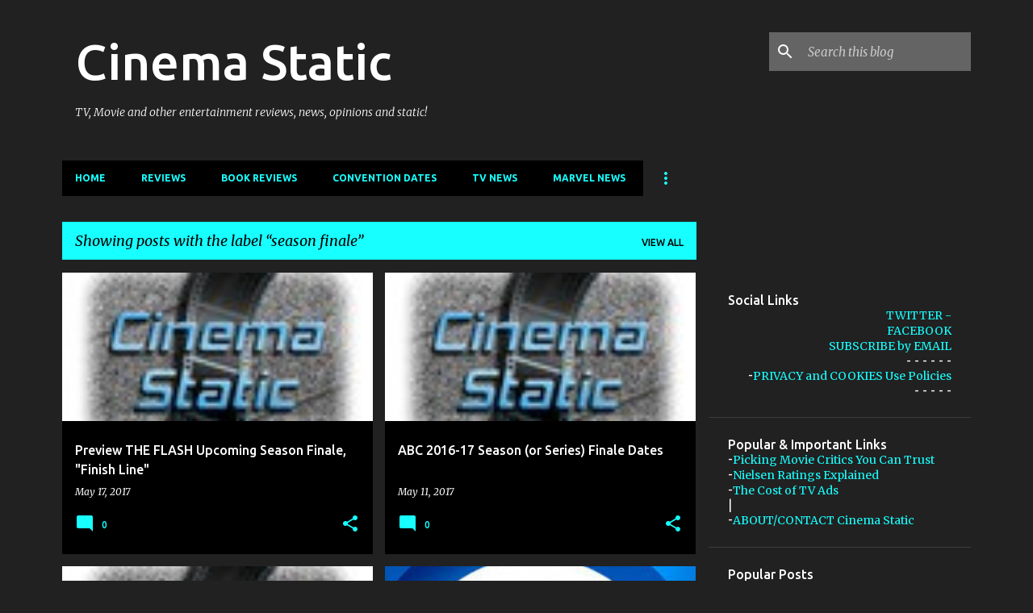

--- FILE ---
content_type: text/html; charset=UTF-8
request_url: https://www.cinemastatic.org/search/label/season%20finale
body_size: 62571
content:
<!DOCTYPE html>
<html dir='ltr' xmlns='http://www.w3.org/1999/xhtml' xmlns:b='http://www.google.com/2005/gml/b' xmlns:data='http://www.google.com/2005/gml/data' xmlns:expr='http://www.google.com/2005/gml/expr'>
<head>
<meta content='width=device-width, initial-scale=1' name='viewport'/>
<title>Cinema Static</title>
<meta content='text/html; charset=UTF-8' http-equiv='Content-Type'/>
<!-- Chrome, Firefox OS and Opera -->
<meta content='#212121' name='theme-color'/>
<!-- Windows Phone -->
<meta content='#212121' name='msapplication-navbutton-color'/>
<meta content='blogger' name='generator'/>
<link href='https://www.cinemastatic.org/favicon.ico' rel='icon' type='image/x-icon'/>
<link href='http://www.cinemastatic.org/search/label/season%20finale' rel='canonical'/>
<link rel="alternate" type="application/atom+xml" title="Cinema Static - Atom" href="https://www.cinemastatic.org/feeds/posts/default" />
<link rel="alternate" type="application/rss+xml" title="Cinema Static - RSS" href="https://www.cinemastatic.org/feeds/posts/default?alt=rss" />
<link rel="service.post" type="application/atom+xml" title="Cinema Static - Atom" href="https://www.blogger.com/feeds/1714855217539831133/posts/default" />
<link rel="me" href="https://www.blogger.com/profile/07346688016868831820" />
<!--Can't find substitution for tag [blog.ieCssRetrofitLinks]-->
<meta content='Cinema Static, the place for some TV, movie, book reviews and other bits  and pieces of entertainment news.' name='description'/>
<meta content='http://www.cinemastatic.org/search/label/season%20finale' property='og:url'/>
<meta content='Cinema Static' property='og:title'/>
<meta content='Cinema Static, the place for some TV, movie, book reviews and other bits  and pieces of entertainment news.' property='og:description'/>
<meta content='https://blogger.googleusercontent.com/img/b/R29vZ2xl/AVvXsEgVWrXX5fNiIszpw6SqocjTaKG9mzELsgKrIIQ1cuomkAxqluEavpBUk9L4rldbsebV1impns5lkJaL7b8-ropD-mNz0JpRau0lxWW1CEE7kt9FEEnmdvPDbA5-5_T1EWgpJWFnHx-J1W4u/w1200-h630-p-k-no-nu/Cinema_Static.jpg' property='og:image'/>
<meta content='https://blogger.googleusercontent.com/img/b/R29vZ2xl/AVvXsEgVWrXX5fNiIszpw6SqocjTaKG9mzELsgKrIIQ1cuomkAxqluEavpBUk9L4rldbsebV1impns5lkJaL7b8-ropD-mNz0JpRau0lxWW1CEE7kt9FEEnmdvPDbA5-5_T1EWgpJWFnHx-J1W4u/w1200-h630-p-k-no-nu/Cinema_Static.jpg' property='og:image'/>
<meta content='https://blogger.googleusercontent.com/img/b/R29vZ2xl/AVvXsEgVWrXX5fNiIszpw6SqocjTaKG9mzELsgKrIIQ1cuomkAxqluEavpBUk9L4rldbsebV1impns5lkJaL7b8-ropD-mNz0JpRau0lxWW1CEE7kt9FEEnmdvPDbA5-5_T1EWgpJWFnHx-J1W4u/w1200-h630-p-k-no-nu/Cinema_Static.jpg' property='og:image'/>
<meta content='https://blogger.googleusercontent.com/img/b/R29vZ2xl/AVvXsEjoUKtHljviIjPsUhmzTXpTgUnlcwnnKEUZIk7340IXZa8f1qCS2IZQ9UcLHJ0CUqsoLyJeuL7mqhD_p5oUxxOhZC_KQNDUILcCUeChyy1PkVmsl2hda9zuoZ3Wl9K-EkKBWBrC8Y5exnYz/w1200-h630-p-k-no-nu/CBS+Network+logo.jpg' property='og:image'/>
<meta content='https://blogger.googleusercontent.com/img/b/R29vZ2xl/AVvXsEgVWrXX5fNiIszpw6SqocjTaKG9mzELsgKrIIQ1cuomkAxqluEavpBUk9L4rldbsebV1impns5lkJaL7b8-ropD-mNz0JpRau0lxWW1CEE7kt9FEEnmdvPDbA5-5_T1EWgpJWFnHx-J1W4u/w1200-h630-p-k-no-nu/Cinema_Static.jpg' property='og:image'/>
<meta content='https://blogger.googleusercontent.com/img/b/R29vZ2xl/AVvXsEhXeD8f2TOpXskyprSI8YkbpAvowF0XLU0Kj1DOiuWuaGH6tnGPksy3A3foKMnR75zNfThLqz-YtsG4HQWlg6NrLNMvdqNbfDVga2G70M2lSgj5ePfj699QyVS98PKFm6cKaoOQ5_aeiZj9/w1200-h630-p-k-no-nu/The-Flash-Season-2-Finale.jpg' property='og:image'/>
<meta content='https://blogger.googleusercontent.com/img/b/R29vZ2xl/AVvXsEgVWrXX5fNiIszpw6SqocjTaKG9mzELsgKrIIQ1cuomkAxqluEavpBUk9L4rldbsebV1impns5lkJaL7b8-ropD-mNz0JpRau0lxWW1CEE7kt9FEEnmdvPDbA5-5_T1EWgpJWFnHx-J1W4u/w1200-h630-p-k-no-nu/Cinema_Static.jpg' property='og:image'/>
<meta content='https://lh3.googleusercontent.com/blogger_img_proxy/AEn0k_sNaJ5JlplFXw0osBv_wzi_Nfm8R_VulVsTJ6PNSMzW4X_6VTKe3Z2c3rScTm0s6sL52Vs878mtHlhQiIJLmtbH0MUTICxP-8QvW09XXDVka6tKv7QTSJjoFB4LZxHSkwZ-Pn0qLveOhrtKu23mzdEiUqFMCuXpHEfd7A=w1200-h630-p-k-no-nu' property='og:image'/>
<meta content='https://blogger.googleusercontent.com/img/b/R29vZ2xl/AVvXsEjUxvHv_xhN40rhob0FhDoL02A0JXXa4YBkyFM_50ABXMK3ThPmPC-xzVmSaxQydQ6MfiRjuG4JUElHULlDV1lvwQlpOzK5L_VTtPdG41V3JbLwGiuv-3pkqBuudTini36bYzp5UAdxGi5H/w1200-h630-p-k-no-nu/The+X-Files+revival+2016b.jpg' property='og:image'/>
<meta content='https://blogger.googleusercontent.com/img/b/R29vZ2xl/AVvXsEiFjjf3dmAZCRZ84UG1uUHcaQxHEdniIRPUSPC8tr2_j0nk56-ExjOIpHyKk9lu07USERw0WjikgH1Pv5uWXNF8wbmzJhOe0XucSJyQbgKNAjn9-0eJ0WgFvLAJPVGvSE2ZTYRtKWNnmg3w/w1200-h630-p-k-no-nu/Zoo+-+A+review.jpg' property='og:image'/>
<meta content='https://blogger.googleusercontent.com/img/b/R29vZ2xl/AVvXsEgONyP8kYmIQE6VJzJm7ZPQWyRA5f4nm8Lb9Val2DVGlmgz0ctFwKd5Lq6XZKmUNV-jsabY7FkquDruvSTTlhOAWs40n14E9gHeJDEXk8MjchFxvKQkWCFRWAlgUqO7W54Y_FvACgqnYR4w/w1200-h630-p-k-no-nu/Graceland.jpg' property='og:image'/>
<meta content='https://blogger.googleusercontent.com/img/b/R29vZ2xl/AVvXsEipu_BhKdQz06DNb0CsquRnzKnY0ccTRtQhQdFHsv5iZ1dHt0spOXwsOGQVcOemfqv-dxI2c2luHWrfGl8uCYd6psvYkWhcb637Cx0jq56pMcG3KWLhYXttIeinWNjatE4hQoyjtehjaEZB/w1200-h630-p-k-no-nu/Rookie+Blue+series+finale.jpg' property='og:image'/>
<meta content='https://blogger.googleusercontent.com/img/b/R29vZ2xl/AVvXsEipjGRaMSR1xK3-WqQ5d-zf1Cdpw7aSMurKXg54jRXiu25nR0EqkZBpfqXCR6mJiP-Y0qpHoZzz7d429xuybJEWUxz2Ln1CgH52b5AiG_MOMvQVnt9Wc0Ai13t10gmXE3GeuDNo5-a2eTD6/w1200-h630-p-k-no-nu/Defiance%252C+season+three+on+Syfy.jpg' property='og:image'/>
<meta content='https://blogger.googleusercontent.com/img/b/R29vZ2xl/AVvXsEgqlXX7WhIm7UofSTpunsmefP9uGEIYi2Cq75mxM8EojZe9hOqB8J_cT6x063RMO1MNuU6EJFTKWvJJZzIaJxjog4_KaT3QI9yGOyY5oa_SfqMA91gMPXYBW87anpMrweNd9R7Hk-ijit_H/w1200-h630-p-k-no-nu/True+Detective+review.jpg' property='og:image'/>
<meta content='https://lh3.googleusercontent.com/blogger_img_proxy/AEn0k_sNaJ5JlplFXw0osBv_wzi_Nfm8R_VulVsTJ6PNSMzW4X_6VTKe3Z2c3rScTm0s6sL52Vs878mtHlhQiIJLmtbH0MUTICxP-8QvW09XXDVka6tKv7QTSJjoFB4LZxHSkwZ-Pn0qLveOhrtKu23mzdEiUqFMCuXpHEfd7A=w1200-h630-p-k-no-nu' property='og:image'/>
<meta content='https://blogger.googleusercontent.com/img/b/R29vZ2xl/AVvXsEgRyv3BBu3UIRyD0C5BF4rIelxCy8O_sobf08UWA7UB_6RwdVQq6KdLblOa1h2XSMRX_HUHWUuRhyphenhyphen-PGPo6L9c4IFbF2GbRDsygdMsL8gr37mnSV9zGVZdTZ72qd0Hbh-u83puPz0Cab0rS/w1200-h630-p-k-no-nu/Emilia+Clarke+in+Game+of+Thrones+season+finale.jpg' property='og:image'/>
<meta content='https://blogger.googleusercontent.com/img/b/R29vZ2xl/AVvXsEi33tgRvlH5U8R39qrHo2ZemXAQi4EgaZQpJfyR3nro_0DlMr7pij_zdB205IChbBW4_47O9wtDAAPgHjh5s20ehFAsUcV6E7xh4BWvxFNaubrLnUYk35uKiFg94RuQR0Ey43AXzYqwg1hL/w1200-h630-p-k-no-nu/CBS+Network+logo.jpg' property='og:image'/>
<meta content='https://blogger.googleusercontent.com/img/b/R29vZ2xl/AVvXsEiNw0yjjxT6qptkX-Zp9v3MIm5w4F9rSyDNJAB6VLsandtiLz4NaOzV-R1LqbmyED6Ulcm8uIx_rCYo6AqHM8UoUlBIuKji_Fey8i_igNDTT_kuoIwUCUjCa-fPduREYcKlSE1bLLTvdn5k/w1200-h630-p-k-no-nu/abc-logo-200w.jpg' property='og:image'/>
<meta content='https://lh3.googleusercontent.com/blogger_img_proxy/AEn0k_sNaJ5JlplFXw0osBv_wzi_Nfm8R_VulVsTJ6PNSMzW4X_6VTKe3Z2c3rScTm0s6sL52Vs878mtHlhQiIJLmtbH0MUTICxP-8QvW09XXDVka6tKv7QTSJjoFB4LZxHSkwZ-Pn0qLveOhrtKu23mzdEiUqFMCuXpHEfd7A=w1200-h630-p-k-no-nu' property='og:image'/>
<style type='text/css'>@font-face{font-family:'Merriweather';font-style:italic;font-weight:300;font-stretch:100%;font-display:swap;src:url(//fonts.gstatic.com/s/merriweather/v33/u-4c0qyriQwlOrhSvowK_l5-eTxCVx0ZbwLvKH2Gk9hLmp0v5yA-xXPqCzLvF-adrHOg7iDTFw.woff2)format('woff2');unicode-range:U+0460-052F,U+1C80-1C8A,U+20B4,U+2DE0-2DFF,U+A640-A69F,U+FE2E-FE2F;}@font-face{font-family:'Merriweather';font-style:italic;font-weight:300;font-stretch:100%;font-display:swap;src:url(//fonts.gstatic.com/s/merriweather/v33/u-4c0qyriQwlOrhSvowK_l5-eTxCVx0ZbwLvKH2Gk9hLmp0v5yA-xXPqCzLvF--drHOg7iDTFw.woff2)format('woff2');unicode-range:U+0301,U+0400-045F,U+0490-0491,U+04B0-04B1,U+2116;}@font-face{font-family:'Merriweather';font-style:italic;font-weight:300;font-stretch:100%;font-display:swap;src:url(//fonts.gstatic.com/s/merriweather/v33/u-4c0qyriQwlOrhSvowK_l5-eTxCVx0ZbwLvKH2Gk9hLmp0v5yA-xXPqCzLvF-SdrHOg7iDTFw.woff2)format('woff2');unicode-range:U+0102-0103,U+0110-0111,U+0128-0129,U+0168-0169,U+01A0-01A1,U+01AF-01B0,U+0300-0301,U+0303-0304,U+0308-0309,U+0323,U+0329,U+1EA0-1EF9,U+20AB;}@font-face{font-family:'Merriweather';font-style:italic;font-weight:300;font-stretch:100%;font-display:swap;src:url(//fonts.gstatic.com/s/merriweather/v33/u-4c0qyriQwlOrhSvowK_l5-eTxCVx0ZbwLvKH2Gk9hLmp0v5yA-xXPqCzLvF-WdrHOg7iDTFw.woff2)format('woff2');unicode-range:U+0100-02BA,U+02BD-02C5,U+02C7-02CC,U+02CE-02D7,U+02DD-02FF,U+0304,U+0308,U+0329,U+1D00-1DBF,U+1E00-1E9F,U+1EF2-1EFF,U+2020,U+20A0-20AB,U+20AD-20C0,U+2113,U+2C60-2C7F,U+A720-A7FF;}@font-face{font-family:'Merriweather';font-style:italic;font-weight:300;font-stretch:100%;font-display:swap;src:url(//fonts.gstatic.com/s/merriweather/v33/u-4c0qyriQwlOrhSvowK_l5-eTxCVx0ZbwLvKH2Gk9hLmp0v5yA-xXPqCzLvF-udrHOg7iA.woff2)format('woff2');unicode-range:U+0000-00FF,U+0131,U+0152-0153,U+02BB-02BC,U+02C6,U+02DA,U+02DC,U+0304,U+0308,U+0329,U+2000-206F,U+20AC,U+2122,U+2191,U+2193,U+2212,U+2215,U+FEFF,U+FFFD;}@font-face{font-family:'Merriweather';font-style:italic;font-weight:400;font-stretch:100%;font-display:swap;src:url(//fonts.gstatic.com/s/merriweather/v33/u-4c0qyriQwlOrhSvowK_l5-eTxCVx0ZbwLvKH2Gk9hLmp0v5yA-xXPqCzLvF-adrHOg7iDTFw.woff2)format('woff2');unicode-range:U+0460-052F,U+1C80-1C8A,U+20B4,U+2DE0-2DFF,U+A640-A69F,U+FE2E-FE2F;}@font-face{font-family:'Merriweather';font-style:italic;font-weight:400;font-stretch:100%;font-display:swap;src:url(//fonts.gstatic.com/s/merriweather/v33/u-4c0qyriQwlOrhSvowK_l5-eTxCVx0ZbwLvKH2Gk9hLmp0v5yA-xXPqCzLvF--drHOg7iDTFw.woff2)format('woff2');unicode-range:U+0301,U+0400-045F,U+0490-0491,U+04B0-04B1,U+2116;}@font-face{font-family:'Merriweather';font-style:italic;font-weight:400;font-stretch:100%;font-display:swap;src:url(//fonts.gstatic.com/s/merriweather/v33/u-4c0qyriQwlOrhSvowK_l5-eTxCVx0ZbwLvKH2Gk9hLmp0v5yA-xXPqCzLvF-SdrHOg7iDTFw.woff2)format('woff2');unicode-range:U+0102-0103,U+0110-0111,U+0128-0129,U+0168-0169,U+01A0-01A1,U+01AF-01B0,U+0300-0301,U+0303-0304,U+0308-0309,U+0323,U+0329,U+1EA0-1EF9,U+20AB;}@font-face{font-family:'Merriweather';font-style:italic;font-weight:400;font-stretch:100%;font-display:swap;src:url(//fonts.gstatic.com/s/merriweather/v33/u-4c0qyriQwlOrhSvowK_l5-eTxCVx0ZbwLvKH2Gk9hLmp0v5yA-xXPqCzLvF-WdrHOg7iDTFw.woff2)format('woff2');unicode-range:U+0100-02BA,U+02BD-02C5,U+02C7-02CC,U+02CE-02D7,U+02DD-02FF,U+0304,U+0308,U+0329,U+1D00-1DBF,U+1E00-1E9F,U+1EF2-1EFF,U+2020,U+20A0-20AB,U+20AD-20C0,U+2113,U+2C60-2C7F,U+A720-A7FF;}@font-face{font-family:'Merriweather';font-style:italic;font-weight:400;font-stretch:100%;font-display:swap;src:url(//fonts.gstatic.com/s/merriweather/v33/u-4c0qyriQwlOrhSvowK_l5-eTxCVx0ZbwLvKH2Gk9hLmp0v5yA-xXPqCzLvF-udrHOg7iA.woff2)format('woff2');unicode-range:U+0000-00FF,U+0131,U+0152-0153,U+02BB-02BC,U+02C6,U+02DA,U+02DC,U+0304,U+0308,U+0329,U+2000-206F,U+20AC,U+2122,U+2191,U+2193,U+2212,U+2215,U+FEFF,U+FFFD;}@font-face{font-family:'Merriweather';font-style:normal;font-weight:400;font-stretch:100%;font-display:swap;src:url(//fonts.gstatic.com/s/merriweather/v33/u-4D0qyriQwlOrhSvowK_l5UcA6zuSYEqOzpPe3HOZJ5eX1WtLaQwmYiScCmDxhtNOKl8yDr3icaGV31CPDaYKfFQn0.woff2)format('woff2');unicode-range:U+0460-052F,U+1C80-1C8A,U+20B4,U+2DE0-2DFF,U+A640-A69F,U+FE2E-FE2F;}@font-face{font-family:'Merriweather';font-style:normal;font-weight:400;font-stretch:100%;font-display:swap;src:url(//fonts.gstatic.com/s/merriweather/v33/u-4D0qyriQwlOrhSvowK_l5UcA6zuSYEqOzpPe3HOZJ5eX1WtLaQwmYiScCmDxhtNOKl8yDr3icaEF31CPDaYKfFQn0.woff2)format('woff2');unicode-range:U+0301,U+0400-045F,U+0490-0491,U+04B0-04B1,U+2116;}@font-face{font-family:'Merriweather';font-style:normal;font-weight:400;font-stretch:100%;font-display:swap;src:url(//fonts.gstatic.com/s/merriweather/v33/u-4D0qyriQwlOrhSvowK_l5UcA6zuSYEqOzpPe3HOZJ5eX1WtLaQwmYiScCmDxhtNOKl8yDr3icaG131CPDaYKfFQn0.woff2)format('woff2');unicode-range:U+0102-0103,U+0110-0111,U+0128-0129,U+0168-0169,U+01A0-01A1,U+01AF-01B0,U+0300-0301,U+0303-0304,U+0308-0309,U+0323,U+0329,U+1EA0-1EF9,U+20AB;}@font-face{font-family:'Merriweather';font-style:normal;font-weight:400;font-stretch:100%;font-display:swap;src:url(//fonts.gstatic.com/s/merriweather/v33/u-4D0qyriQwlOrhSvowK_l5UcA6zuSYEqOzpPe3HOZJ5eX1WtLaQwmYiScCmDxhtNOKl8yDr3icaGl31CPDaYKfFQn0.woff2)format('woff2');unicode-range:U+0100-02BA,U+02BD-02C5,U+02C7-02CC,U+02CE-02D7,U+02DD-02FF,U+0304,U+0308,U+0329,U+1D00-1DBF,U+1E00-1E9F,U+1EF2-1EFF,U+2020,U+20A0-20AB,U+20AD-20C0,U+2113,U+2C60-2C7F,U+A720-A7FF;}@font-face{font-family:'Merriweather';font-style:normal;font-weight:400;font-stretch:100%;font-display:swap;src:url(//fonts.gstatic.com/s/merriweather/v33/u-4D0qyriQwlOrhSvowK_l5UcA6zuSYEqOzpPe3HOZJ5eX1WtLaQwmYiScCmDxhtNOKl8yDr3icaFF31CPDaYKfF.woff2)format('woff2');unicode-range:U+0000-00FF,U+0131,U+0152-0153,U+02BB-02BC,U+02C6,U+02DA,U+02DC,U+0304,U+0308,U+0329,U+2000-206F,U+20AC,U+2122,U+2191,U+2193,U+2212,U+2215,U+FEFF,U+FFFD;}@font-face{font-family:'Ubuntu';font-style:normal;font-weight:400;font-display:swap;src:url(//fonts.gstatic.com/s/ubuntu/v21/4iCs6KVjbNBYlgoKcg72nU6AF7xm.woff2)format('woff2');unicode-range:U+0460-052F,U+1C80-1C8A,U+20B4,U+2DE0-2DFF,U+A640-A69F,U+FE2E-FE2F;}@font-face{font-family:'Ubuntu';font-style:normal;font-weight:400;font-display:swap;src:url(//fonts.gstatic.com/s/ubuntu/v21/4iCs6KVjbNBYlgoKew72nU6AF7xm.woff2)format('woff2');unicode-range:U+0301,U+0400-045F,U+0490-0491,U+04B0-04B1,U+2116;}@font-face{font-family:'Ubuntu';font-style:normal;font-weight:400;font-display:swap;src:url(//fonts.gstatic.com/s/ubuntu/v21/4iCs6KVjbNBYlgoKcw72nU6AF7xm.woff2)format('woff2');unicode-range:U+1F00-1FFF;}@font-face{font-family:'Ubuntu';font-style:normal;font-weight:400;font-display:swap;src:url(//fonts.gstatic.com/s/ubuntu/v21/4iCs6KVjbNBYlgoKfA72nU6AF7xm.woff2)format('woff2');unicode-range:U+0370-0377,U+037A-037F,U+0384-038A,U+038C,U+038E-03A1,U+03A3-03FF;}@font-face{font-family:'Ubuntu';font-style:normal;font-weight:400;font-display:swap;src:url(//fonts.gstatic.com/s/ubuntu/v21/4iCs6KVjbNBYlgoKcQ72nU6AF7xm.woff2)format('woff2');unicode-range:U+0100-02BA,U+02BD-02C5,U+02C7-02CC,U+02CE-02D7,U+02DD-02FF,U+0304,U+0308,U+0329,U+1D00-1DBF,U+1E00-1E9F,U+1EF2-1EFF,U+2020,U+20A0-20AB,U+20AD-20C0,U+2113,U+2C60-2C7F,U+A720-A7FF;}@font-face{font-family:'Ubuntu';font-style:normal;font-weight:400;font-display:swap;src:url(//fonts.gstatic.com/s/ubuntu/v21/4iCs6KVjbNBYlgoKfw72nU6AFw.woff2)format('woff2');unicode-range:U+0000-00FF,U+0131,U+0152-0153,U+02BB-02BC,U+02C6,U+02DA,U+02DC,U+0304,U+0308,U+0329,U+2000-206F,U+20AC,U+2122,U+2191,U+2193,U+2212,U+2215,U+FEFF,U+FFFD;}@font-face{font-family:'Ubuntu';font-style:normal;font-weight:500;font-display:swap;src:url(//fonts.gstatic.com/s/ubuntu/v21/4iCv6KVjbNBYlgoCjC3jvWyNPYZvg7UI.woff2)format('woff2');unicode-range:U+0460-052F,U+1C80-1C8A,U+20B4,U+2DE0-2DFF,U+A640-A69F,U+FE2E-FE2F;}@font-face{font-family:'Ubuntu';font-style:normal;font-weight:500;font-display:swap;src:url(//fonts.gstatic.com/s/ubuntu/v21/4iCv6KVjbNBYlgoCjC3jtGyNPYZvg7UI.woff2)format('woff2');unicode-range:U+0301,U+0400-045F,U+0490-0491,U+04B0-04B1,U+2116;}@font-face{font-family:'Ubuntu';font-style:normal;font-weight:500;font-display:swap;src:url(//fonts.gstatic.com/s/ubuntu/v21/4iCv6KVjbNBYlgoCjC3jvGyNPYZvg7UI.woff2)format('woff2');unicode-range:U+1F00-1FFF;}@font-face{font-family:'Ubuntu';font-style:normal;font-weight:500;font-display:swap;src:url(//fonts.gstatic.com/s/ubuntu/v21/4iCv6KVjbNBYlgoCjC3js2yNPYZvg7UI.woff2)format('woff2');unicode-range:U+0370-0377,U+037A-037F,U+0384-038A,U+038C,U+038E-03A1,U+03A3-03FF;}@font-face{font-family:'Ubuntu';font-style:normal;font-weight:500;font-display:swap;src:url(//fonts.gstatic.com/s/ubuntu/v21/4iCv6KVjbNBYlgoCjC3jvmyNPYZvg7UI.woff2)format('woff2');unicode-range:U+0100-02BA,U+02BD-02C5,U+02C7-02CC,U+02CE-02D7,U+02DD-02FF,U+0304,U+0308,U+0329,U+1D00-1DBF,U+1E00-1E9F,U+1EF2-1EFF,U+2020,U+20A0-20AB,U+20AD-20C0,U+2113,U+2C60-2C7F,U+A720-A7FF;}@font-face{font-family:'Ubuntu';font-style:normal;font-weight:500;font-display:swap;src:url(//fonts.gstatic.com/s/ubuntu/v21/4iCv6KVjbNBYlgoCjC3jsGyNPYZvgw.woff2)format('woff2');unicode-range:U+0000-00FF,U+0131,U+0152-0153,U+02BB-02BC,U+02C6,U+02DA,U+02DC,U+0304,U+0308,U+0329,U+2000-206F,U+20AC,U+2122,U+2191,U+2193,U+2212,U+2215,U+FEFF,U+FFFD;}@font-face{font-family:'Ubuntu';font-style:normal;font-weight:700;font-display:swap;src:url(//fonts.gstatic.com/s/ubuntu/v21/4iCv6KVjbNBYlgoCxCvjvWyNPYZvg7UI.woff2)format('woff2');unicode-range:U+0460-052F,U+1C80-1C8A,U+20B4,U+2DE0-2DFF,U+A640-A69F,U+FE2E-FE2F;}@font-face{font-family:'Ubuntu';font-style:normal;font-weight:700;font-display:swap;src:url(//fonts.gstatic.com/s/ubuntu/v21/4iCv6KVjbNBYlgoCxCvjtGyNPYZvg7UI.woff2)format('woff2');unicode-range:U+0301,U+0400-045F,U+0490-0491,U+04B0-04B1,U+2116;}@font-face{font-family:'Ubuntu';font-style:normal;font-weight:700;font-display:swap;src:url(//fonts.gstatic.com/s/ubuntu/v21/4iCv6KVjbNBYlgoCxCvjvGyNPYZvg7UI.woff2)format('woff2');unicode-range:U+1F00-1FFF;}@font-face{font-family:'Ubuntu';font-style:normal;font-weight:700;font-display:swap;src:url(//fonts.gstatic.com/s/ubuntu/v21/4iCv6KVjbNBYlgoCxCvjs2yNPYZvg7UI.woff2)format('woff2');unicode-range:U+0370-0377,U+037A-037F,U+0384-038A,U+038C,U+038E-03A1,U+03A3-03FF;}@font-face{font-family:'Ubuntu';font-style:normal;font-weight:700;font-display:swap;src:url(//fonts.gstatic.com/s/ubuntu/v21/4iCv6KVjbNBYlgoCxCvjvmyNPYZvg7UI.woff2)format('woff2');unicode-range:U+0100-02BA,U+02BD-02C5,U+02C7-02CC,U+02CE-02D7,U+02DD-02FF,U+0304,U+0308,U+0329,U+1D00-1DBF,U+1E00-1E9F,U+1EF2-1EFF,U+2020,U+20A0-20AB,U+20AD-20C0,U+2113,U+2C60-2C7F,U+A720-A7FF;}@font-face{font-family:'Ubuntu';font-style:normal;font-weight:700;font-display:swap;src:url(//fonts.gstatic.com/s/ubuntu/v21/4iCv6KVjbNBYlgoCxCvjsGyNPYZvgw.woff2)format('woff2');unicode-range:U+0000-00FF,U+0131,U+0152-0153,U+02BB-02BC,U+02C6,U+02DA,U+02DC,U+0304,U+0308,U+0329,U+2000-206F,U+20AC,U+2122,U+2191,U+2193,U+2212,U+2215,U+FEFF,U+FFFD;}</style>
<style id='page-skin-1' type='text/css'><!--
/*! normalize.css v3.0.1 | MIT License | git.io/normalize */html{font-family:sans-serif;-ms-text-size-adjust:100%;-webkit-text-size-adjust:100%}body{margin:0}article,aside,details,figcaption,figure,footer,header,hgroup,main,nav,section,summary{display:block}audio,canvas,progress,video{display:inline-block;vertical-align:baseline}audio:not([controls]){display:none;height:0}[hidden],template{display:none}a{background:transparent}a:active,a:hover{outline:0}abbr[title]{border-bottom:1px dotted}b,strong{font-weight:bold}dfn{font-style:italic}h1{font-size:2em;margin:.67em 0}mark{background:#ff0;color:#000}small{font-size:80%}sub,sup{font-size:75%;line-height:0;position:relative;vertical-align:baseline}sup{top:-0.5em}sub{bottom:-0.25em}img{border:0}svg:not(:root){overflow:hidden}figure{margin:1em 40px}hr{-moz-box-sizing:content-box;box-sizing:content-box;height:0}pre{overflow:auto}code,kbd,pre,samp{font-family:monospace,monospace;font-size:1em}button,input,optgroup,select,textarea{color:inherit;font:inherit;margin:0}button{overflow:visible}button,select{text-transform:none}button,html input[type="button"],input[type="reset"],input[type="submit"]{-webkit-appearance:button;cursor:pointer}button[disabled],html input[disabled]{cursor:default}button::-moz-focus-inner,input::-moz-focus-inner{border:0;padding:0}input{line-height:normal}input[type="checkbox"],input[type="radio"]{box-sizing:border-box;padding:0}input[type="number"]::-webkit-inner-spin-button,input[type="number"]::-webkit-outer-spin-button{height:auto}input[type="search"]{-webkit-appearance:textfield;-moz-box-sizing:content-box;-webkit-box-sizing:content-box;box-sizing:content-box}input[type="search"]::-webkit-search-cancel-button,input[type="search"]::-webkit-search-decoration{-webkit-appearance:none}fieldset{border:1px solid #c0c0c0;margin:0 2px;padding:.35em .625em .75em}legend{border:0;padding:0}textarea{overflow:auto}optgroup{font-weight:bold}table{border-collapse:collapse;border-spacing:0}td,th{padding:0}
/*!************************************************
* Blogger Template Style
* Name: Emporio
**************************************************/
body{
overflow-wrap:break-word;
word-break:break-word;
word-wrap:break-word
}
.hidden{
display:none
}
.invisible{
visibility:hidden
}
.container::after,.float-container::after{
clear:both;
content:'';
display:table
}
.clearboth{
clear:both
}
#comments .comment .comment-actions,.subscribe-popup .FollowByEmail .follow-by-email-submit{
background:0 0;
border:0;
box-shadow:none;
color:#18ffff;
cursor:pointer;
font-size:14px;
font-weight:700;
outline:0;
text-decoration:none;
text-transform:uppercase;
width:auto
}
.dim-overlay{
background-color:rgba(0,0,0,.54);
height:100vh;
left:0;
position:fixed;
top:0;
width:100%
}
#sharing-dim-overlay{
background-color:transparent
}
input::-ms-clear{
display:none
}
.blogger-logo,.svg-icon-24.blogger-logo{
fill:#ff9800;
opacity:1
}
.skip-navigation{
background-color:#fff;
box-sizing:border-box;
color:#000;
display:block;
height:0;
left:0;
line-height:50px;
overflow:hidden;
padding-top:0;
position:fixed;
text-align:center;
top:0;
-webkit-transition:box-shadow .3s,height .3s,padding-top .3s;
transition:box-shadow .3s,height .3s,padding-top .3s;
width:100%;
z-index:900
}
.skip-navigation:focus{
box-shadow:0 4px 5px 0 rgba(0,0,0,.14),0 1px 10px 0 rgba(0,0,0,.12),0 2px 4px -1px rgba(0,0,0,.2);
height:50px
}
#main{
outline:0
}
.main-heading{
position:absolute;
clip:rect(1px,1px,1px,1px);
padding:0;
border:0;
height:1px;
width:1px;
overflow:hidden
}
.Attribution{
margin-top:1em;
text-align:center
}
.Attribution .blogger img,.Attribution .blogger svg{
vertical-align:bottom
}
.Attribution .blogger img{
margin-right:.5em
}
.Attribution div{
line-height:24px;
margin-top:.5em
}
.Attribution .copyright,.Attribution .image-attribution{
font-size:.7em;
margin-top:1.5em
}
.BLOG_mobile_video_class{
display:none
}
.bg-photo{
background-attachment:scroll!important
}
body .CSS_LIGHTBOX{
z-index:900
}
.extendable .show-less,.extendable .show-more{
border-color:#18ffff;
color:#18ffff;
margin-top:8px
}
.extendable .show-less.hidden,.extendable .show-more.hidden{
display:none
}
.inline-ad{
display:none;
max-width:100%;
overflow:hidden
}
.adsbygoogle{
display:block
}
#cookieChoiceInfo{
bottom:0;
top:auto
}
iframe.b-hbp-video{
border:0
}
.post-body img{
max-width:100%
}
.post-body iframe{
max-width:100%
}
.post-body a[imageanchor="1"]{
display:inline-block
}
.byline{
margin-right:1em
}
.byline:last-child{
margin-right:0
}
.link-copied-dialog{
max-width:520px;
outline:0
}
.link-copied-dialog .modal-dialog-buttons{
margin-top:8px
}
.link-copied-dialog .goog-buttonset-default{
background:0 0;
border:0
}
.link-copied-dialog .goog-buttonset-default:focus{
outline:0
}
.paging-control-container{
margin-bottom:16px
}
.paging-control-container .paging-control{
display:inline-block
}
.paging-control-container .comment-range-text::after,.paging-control-container .paging-control{
color:#18ffff
}
.paging-control-container .comment-range-text,.paging-control-container .paging-control{
margin-right:8px
}
.paging-control-container .comment-range-text::after,.paging-control-container .paging-control::after{
content:'\00B7';
cursor:default;
padding-left:8px;
pointer-events:none
}
.paging-control-container .comment-range-text:last-child::after,.paging-control-container .paging-control:last-child::after{
content:none
}
.byline.reactions iframe{
height:20px
}
.b-notification{
color:#000;
background-color:#fff;
border-bottom:solid 1px #000;
box-sizing:border-box;
padding:16px 32px;
text-align:center
}
.b-notification.visible{
-webkit-transition:margin-top .3s cubic-bezier(.4,0,.2,1);
transition:margin-top .3s cubic-bezier(.4,0,.2,1)
}
.b-notification.invisible{
position:absolute
}
.b-notification-close{
position:absolute;
right:8px;
top:8px
}
.no-posts-message{
line-height:40px;
text-align:center
}
@media screen and (max-width:745px){
body.item-view .post-body a[imageanchor="1"][style*="float: left;"],body.item-view .post-body a[imageanchor="1"][style*="float: right;"]{
float:none!important;
clear:none!important
}
body.item-view .post-body a[imageanchor="1"] img{
display:block;
height:auto;
margin:0 auto
}
body.item-view .post-body>.separator:first-child>a[imageanchor="1"]:first-child{
margin-top:20px
}
.post-body a[imageanchor]{
display:block
}
body.item-view .post-body a[imageanchor="1"]{
margin-left:0!important;
margin-right:0!important
}
body.item-view .post-body a[imageanchor="1"]+a[imageanchor="1"]{
margin-top:16px
}
}
.item-control{
display:none
}
#comments{
border-top:1px dashed rgba(0,0,0,.54);
margin-top:20px;
padding:20px
}
#comments .comment-thread ol{
margin:0;
padding-left:0;
padding-left:0
}
#comments .comment .comment-replybox-single,#comments .comment-thread .comment-replies{
margin-left:60px
}
#comments .comment-thread .thread-count{
display:none
}
#comments .comment{
list-style-type:none;
padding:0 0 30px;
position:relative
}
#comments .comment .comment{
padding-bottom:8px
}
.comment .avatar-image-container{
position:absolute
}
.comment .avatar-image-container img{
border-radius:50%
}
.avatar-image-container svg,.comment .avatar-image-container .avatar-icon{
border-radius:50%;
border:solid 1px #18ffff;
box-sizing:border-box;
fill:#18ffff;
height:35px;
margin:0;
padding:7px;
width:35px
}
.comment .comment-block{
margin-top:10px;
margin-left:60px;
padding-bottom:0
}
#comments .comment-author-header-wrapper{
margin-left:40px
}
#comments .comment .thread-expanded .comment-block{
padding-bottom:20px
}
#comments .comment .comment-header .user,#comments .comment .comment-header .user a{
color:#ffffff;
font-style:normal;
font-weight:700
}
#comments .comment .comment-actions{
bottom:0;
margin-bottom:15px;
position:absolute
}
#comments .comment .comment-actions>*{
margin-right:8px
}
#comments .comment .comment-header .datetime{
bottom:0;
color:rgba(255,255,255,.54);
display:inline-block;
font-size:13px;
font-style:italic;
margin-left:8px
}
#comments .comment .comment-footer .comment-timestamp a,#comments .comment .comment-header .datetime a{
color:rgba(255,255,255,.54)
}
#comments .comment .comment-content,.comment .comment-body{
margin-top:12px;
word-break:break-word
}
.comment-body{
margin-bottom:12px
}
#comments.embed[data-num-comments="0"]{
border:0;
margin-top:0;
padding-top:0
}
#comments.embed[data-num-comments="0"] #comment-post-message,#comments.embed[data-num-comments="0"] div.comment-form>p,#comments.embed[data-num-comments="0"] p.comment-footer{
display:none
}
#comment-editor-src{
display:none
}
.comments .comments-content .loadmore.loaded{
max-height:0;
opacity:0;
overflow:hidden
}
.extendable .remaining-items{
height:0;
overflow:hidden;
-webkit-transition:height .3s cubic-bezier(.4,0,.2,1);
transition:height .3s cubic-bezier(.4,0,.2,1)
}
.extendable .remaining-items.expanded{
height:auto
}
.svg-icon-24,.svg-icon-24-button{
cursor:pointer;
height:24px;
width:24px;
min-width:24px
}
.touch-icon{
margin:-12px;
padding:12px
}
.touch-icon:active,.touch-icon:focus{
background-color:rgba(153,153,153,.4);
border-radius:50%
}
svg:not(:root).touch-icon{
overflow:visible
}
html[dir=rtl] .rtl-reversible-icon{
-webkit-transform:scaleX(-1);
-ms-transform:scaleX(-1);
transform:scaleX(-1)
}
.svg-icon-24-button,.touch-icon-button{
background:0 0;
border:0;
margin:0;
outline:0;
padding:0
}
.touch-icon-button .touch-icon:active,.touch-icon-button .touch-icon:focus{
background-color:transparent
}
.touch-icon-button:active .touch-icon,.touch-icon-button:focus .touch-icon{
background-color:rgba(153,153,153,.4);
border-radius:50%
}
.Profile .default-avatar-wrapper .avatar-icon{
border-radius:50%;
border:solid 1px #18ffff;
box-sizing:border-box;
fill:#18ffff;
margin:0
}
.Profile .individual .default-avatar-wrapper .avatar-icon{
padding:25px
}
.Profile .individual .avatar-icon,.Profile .individual .profile-img{
height:90px;
width:90px
}
.Profile .team .default-avatar-wrapper .avatar-icon{
padding:8px
}
.Profile .team .avatar-icon,.Profile .team .default-avatar-wrapper,.Profile .team .profile-img{
height:40px;
width:40px
}
.snippet-container{
margin:0;
position:relative;
overflow:hidden
}
.snippet-fade{
bottom:0;
box-sizing:border-box;
position:absolute;
width:96px
}
.snippet-fade{
right:0
}
.snippet-fade:after{
content:'\2026'
}
.snippet-fade:after{
float:right
}
.centered-top-container.sticky{
left:0;
position:fixed;
right:0;
top:0;
width:auto;
z-index:8;
-webkit-transition-property:opacity,-webkit-transform;
transition-property:opacity,-webkit-transform;
transition-property:transform,opacity;
transition-property:transform,opacity,-webkit-transform;
-webkit-transition-duration:.2s;
transition-duration:.2s;
-webkit-transition-timing-function:cubic-bezier(.4,0,.2,1);
transition-timing-function:cubic-bezier(.4,0,.2,1)
}
.centered-top-placeholder{
display:none
}
.collapsed-header .centered-top-placeholder{
display:block
}
.centered-top-container .Header .replaced h1,.centered-top-placeholder .Header .replaced h1{
display:none
}
.centered-top-container.sticky .Header .replaced h1{
display:block
}
.centered-top-container.sticky .Header .header-widget{
background:0 0
}
.centered-top-container.sticky .Header .header-image-wrapper{
display:none
}
.centered-top-container img,.centered-top-placeholder img{
max-width:100%
}
.collapsible{
-webkit-transition:height .3s cubic-bezier(.4,0,.2,1);
transition:height .3s cubic-bezier(.4,0,.2,1)
}
.collapsible,.collapsible>summary{
display:block;
overflow:hidden
}
.collapsible>:not(summary){
display:none
}
.collapsible[open]>:not(summary){
display:block
}
.collapsible:focus,.collapsible>summary:focus{
outline:0
}
.collapsible>summary{
cursor:pointer;
display:block;
padding:0
}
.collapsible:focus>summary,.collapsible>summary:focus{
background-color:transparent
}
.collapsible>summary::-webkit-details-marker{
display:none
}
.collapsible-title{
-webkit-box-align:center;
-webkit-align-items:center;
-ms-flex-align:center;
align-items:center;
display:-webkit-box;
display:-webkit-flex;
display:-ms-flexbox;
display:flex
}
.collapsible-title .title{
-webkit-box-flex:1;
-webkit-flex:1 1 auto;
-ms-flex:1 1 auto;
flex:1 1 auto;
-webkit-box-ordinal-group:1;
-webkit-order:0;
-ms-flex-order:0;
order:0;
overflow:hidden;
text-overflow:ellipsis;
white-space:nowrap
}
.collapsible-title .chevron-down,.collapsible[open] .collapsible-title .chevron-up{
display:block
}
.collapsible-title .chevron-up,.collapsible[open] .collapsible-title .chevron-down{
display:none
}
.flat-button{
cursor:pointer;
display:inline-block;
font-weight:700;
text-transform:uppercase;
border-radius:2px;
padding:8px;
margin:-8px
}
.flat-icon-button{
background:0 0;
border:0;
margin:0;
outline:0;
padding:0;
margin:-12px;
padding:12px;
cursor:pointer;
box-sizing:content-box;
display:inline-block;
line-height:0
}
.flat-icon-button,.flat-icon-button .splash-wrapper{
border-radius:50%
}
.flat-icon-button .splash.animate{
-webkit-animation-duration:.3s;
animation-duration:.3s
}
body#layout .bg-photo,body#layout .bg-photo-overlay{
display:none
}
body#layout .page_body{
padding:0;
position:relative;
top:0
}
body#layout .page{
display:inline-block;
left:inherit;
position:relative;
vertical-align:top;
width:540px
}
body#layout .centered{
max-width:954px
}
body#layout .navigation{
display:none
}
body#layout .sidebar-container{
display:inline-block;
width:40%
}
body#layout .hamburger-menu,body#layout .search{
display:none
}
.overflowable-container{
max-height:44px;
overflow:hidden;
position:relative
}
.overflow-button{
cursor:pointer
}
#overflowable-dim-overlay{
background:0 0
}
.overflow-popup{
box-shadow:0 2px 2px 0 rgba(0,0,0,.14),0 3px 1px -2px rgba(0,0,0,.2),0 1px 5px 0 rgba(0,0,0,.12);
background-color:#000000;
left:0;
max-width:calc(100% - 32px);
position:absolute;
top:0;
visibility:hidden;
z-index:101
}
.overflow-popup ul{
list-style:none
}
.overflow-popup .tabs li,.overflow-popup li{
display:block;
height:auto
}
.overflow-popup .tabs li{
padding-left:0;
padding-right:0
}
.overflow-button.hidden,.overflow-popup .tabs li.hidden,.overflow-popup li.hidden{
display:none
}
.widget.Sharing .sharing-button{
display:none
}
.widget.Sharing .sharing-buttons li{
padding:0
}
.widget.Sharing .sharing-buttons li span{
display:none
}
.post-share-buttons{
position:relative
}
.centered-bottom .share-buttons .svg-icon-24,.share-buttons .svg-icon-24{
fill:#18ffff
}
.sharing-open.touch-icon-button:active .touch-icon,.sharing-open.touch-icon-button:focus .touch-icon{
background-color:transparent
}
.share-buttons{
background-color:#000000;
border-radius:2px;
box-shadow:0 2px 2px 0 rgba(0,0,0,.14),0 3px 1px -2px rgba(0,0,0,.2),0 1px 5px 0 rgba(0,0,0,.12);
color:#ffffff;
list-style:none;
margin:0;
padding:8px 0;
position:absolute;
top:-11px;
min-width:200px;
z-index:101
}
.share-buttons.hidden{
display:none
}
.sharing-button{
background:0 0;
border:0;
margin:0;
outline:0;
padding:0;
cursor:pointer
}
.share-buttons li{
margin:0;
height:48px
}
.share-buttons li:last-child{
margin-bottom:0
}
.share-buttons li .sharing-platform-button{
box-sizing:border-box;
cursor:pointer;
display:block;
height:100%;
margin-bottom:0;
padding:0 16px;
position:relative;
width:100%
}
.share-buttons li .sharing-platform-button:focus,.share-buttons li .sharing-platform-button:hover{
background-color:rgba(128,128,128,.1);
outline:0
}
.share-buttons li svg[class*=" sharing-"],.share-buttons li svg[class^=sharing-]{
position:absolute;
top:10px
}
.share-buttons li span.sharing-platform-button{
position:relative;
top:0
}
.share-buttons li .platform-sharing-text{
display:block;
font-size:16px;
line-height:48px;
white-space:nowrap
}
.share-buttons li .platform-sharing-text{
margin-left:56px
}
.sidebar-container{
background-color:#212121;
max-width:325px;
overflow-y:auto;
-webkit-transition-property:-webkit-transform;
transition-property:-webkit-transform;
transition-property:transform;
transition-property:transform,-webkit-transform;
-webkit-transition-duration:.3s;
transition-duration:.3s;
-webkit-transition-timing-function:cubic-bezier(0,0,.2,1);
transition-timing-function:cubic-bezier(0,0,.2,1);
width:325px;
z-index:101;
-webkit-overflow-scrolling:touch
}
.sidebar-container .navigation{
line-height:0;
padding:16px
}
.sidebar-container .sidebar-back{
cursor:pointer
}
.sidebar-container .widget{
background:0 0;
margin:0 16px;
padding:16px 0
}
.sidebar-container .widget .title{
color:#ffffff;
margin:0
}
.sidebar-container .widget ul{
list-style:none;
margin:0;
padding:0
}
.sidebar-container .widget ul ul{
margin-left:1em
}
.sidebar-container .widget li{
font-size:16px;
line-height:normal
}
.sidebar-container .widget+.widget{
border-top:1px solid rgba(255, 255, 255, 0.12)
}
.BlogArchive li{
margin:16px 0
}
.BlogArchive li:last-child{
margin-bottom:0
}
.Label li a{
display:inline-block
}
.BlogArchive .post-count,.Label .label-count{
float:right;
margin-left:.25em
}
.BlogArchive .post-count::before,.Label .label-count::before{
content:'('
}
.BlogArchive .post-count::after,.Label .label-count::after{
content:')'
}
.widget.Translate .skiptranslate>div{
display:block!important
}
.widget.Profile .profile-link{
display:-webkit-box;
display:-webkit-flex;
display:-ms-flexbox;
display:flex
}
.widget.Profile .team-member .default-avatar-wrapper,.widget.Profile .team-member .profile-img{
-webkit-box-flex:0;
-webkit-flex:0 0 auto;
-ms-flex:0 0 auto;
flex:0 0 auto;
margin-right:1em
}
.widget.Profile .individual .profile-link{
-webkit-box-orient:vertical;
-webkit-box-direction:normal;
-webkit-flex-direction:column;
-ms-flex-direction:column;
flex-direction:column
}
.widget.Profile .team .profile-link .profile-name{
-webkit-align-self:center;
-ms-flex-item-align:center;
-ms-grid-row-align:center;
align-self:center;
display:block;
-webkit-box-flex:1;
-webkit-flex:1 1 auto;
-ms-flex:1 1 auto;
flex:1 1 auto
}
.dim-overlay{
background-color:rgba(0,0,0,.54);
z-index:100
}
body.sidebar-visible{
overflow-y:hidden
}
@media screen and (max-width:725px){
.sidebar-container{
bottom:0;
position:fixed;
top:0;
left:auto;
right:0
}
.sidebar-container.sidebar-invisible{
-webkit-transition-timing-function:cubic-bezier(.4,0,.6,1);
transition-timing-function:cubic-bezier(.4,0,.6,1);
-webkit-transform:translateX(100%);
-ms-transform:translateX(100%);
transform:translateX(100%)
}
}
.dialog{
box-shadow:0 2px 2px 0 rgba(0,0,0,.14),0 3px 1px -2px rgba(0,0,0,.2),0 1px 5px 0 rgba(0,0,0,.12);
background:#000000;
box-sizing:border-box;
color:#ffffff;
padding:30px;
position:fixed;
text-align:center;
width:calc(100% - 24px);
z-index:101
}
.dialog input[type=email],.dialog input[type=text]{
background-color:transparent;
border:0;
border-bottom:solid 1px rgba(255,255,255,.12);
color:#ffffff;
display:block;
font-family:Ubuntu, sans-serif;
font-size:16px;
line-height:24px;
margin:auto;
padding-bottom:7px;
outline:0;
text-align:center;
width:100%
}
.dialog input[type=email]::-webkit-input-placeholder,.dialog input[type=text]::-webkit-input-placeholder{
color:rgba(255,255,255,.5)
}
.dialog input[type=email]::-moz-placeholder,.dialog input[type=text]::-moz-placeholder{
color:rgba(255,255,255,.5)
}
.dialog input[type=email]:-ms-input-placeholder,.dialog input[type=text]:-ms-input-placeholder{
color:rgba(255,255,255,.5)
}
.dialog input[type=email]::placeholder,.dialog input[type=text]::placeholder{
color:rgba(255,255,255,.5)
}
.dialog input[type=email]:focus,.dialog input[type=text]:focus{
border-bottom:solid 2px #18ffff;
padding-bottom:6px
}
.dialog input.no-cursor{
color:transparent;
text-shadow:0 0 0 #ffffff
}
.dialog input.no-cursor:focus{
outline:0
}
.dialog input.no-cursor:focus{
outline:0
}
.dialog input[type=submit]{
font-family:Ubuntu, sans-serif
}
.dialog .goog-buttonset-default{
color:#18ffff
}
.loading-spinner-large{
-webkit-animation:mspin-rotate 1.568s infinite linear;
animation:mspin-rotate 1.568s infinite linear;
height:48px;
overflow:hidden;
position:absolute;
width:48px;
z-index:200
}
.loading-spinner-large>div{
-webkit-animation:mspin-revrot 5332ms infinite steps(4);
animation:mspin-revrot 5332ms infinite steps(4)
}
.loading-spinner-large>div>div{
-webkit-animation:mspin-singlecolor-large-film 1333ms infinite steps(81);
animation:mspin-singlecolor-large-film 1333ms infinite steps(81);
background-size:100%;
height:48px;
width:3888px
}
.mspin-black-large>div>div,.mspin-grey_54-large>div>div{
background-image:url(https://www.blogblog.com/indie/mspin_black_large.svg)
}
.mspin-white-large>div>div{
background-image:url(https://www.blogblog.com/indie/mspin_white_large.svg)
}
.mspin-grey_54-large{
opacity:.54
}
@-webkit-keyframes mspin-singlecolor-large-film{
from{
-webkit-transform:translateX(0);
transform:translateX(0)
}
to{
-webkit-transform:translateX(-3888px);
transform:translateX(-3888px)
}
}
@keyframes mspin-singlecolor-large-film{
from{
-webkit-transform:translateX(0);
transform:translateX(0)
}
to{
-webkit-transform:translateX(-3888px);
transform:translateX(-3888px)
}
}
@-webkit-keyframes mspin-rotate{
from{
-webkit-transform:rotate(0);
transform:rotate(0)
}
to{
-webkit-transform:rotate(360deg);
transform:rotate(360deg)
}
}
@keyframes mspin-rotate{
from{
-webkit-transform:rotate(0);
transform:rotate(0)
}
to{
-webkit-transform:rotate(360deg);
transform:rotate(360deg)
}
}
@-webkit-keyframes mspin-revrot{
from{
-webkit-transform:rotate(0);
transform:rotate(0)
}
to{
-webkit-transform:rotate(-360deg);
transform:rotate(-360deg)
}
}
@keyframes mspin-revrot{
from{
-webkit-transform:rotate(0);
transform:rotate(0)
}
to{
-webkit-transform:rotate(-360deg);
transform:rotate(-360deg)
}
}
.subscribe-popup{
max-width:364px
}
.subscribe-popup h3{
color:#ffffff;
font-size:1.8em;
margin-top:0
}
.subscribe-popup .FollowByEmail h3{
display:none
}
.subscribe-popup .FollowByEmail .follow-by-email-submit{
color:#18ffff;
display:inline-block;
margin:0 auto;
margin-top:24px;
width:auto;
white-space:normal
}
.subscribe-popup .FollowByEmail .follow-by-email-submit:disabled{
cursor:default;
opacity:.3
}
@media (max-width:800px){
.blog-name div.widget.Subscribe{
margin-bottom:16px
}
body.item-view .blog-name div.widget.Subscribe{
margin:8px auto 16px auto;
width:100%
}
}
.sidebar-container .svg-icon-24{
fill:#18ffff
}
.centered-top .svg-icon-24{
fill:#18ffff
}
.centered-bottom .svg-icon-24.touch-icon,.centered-bottom a .svg-icon-24,.centered-bottom button .svg-icon-24{
fill:#18ffff
}
.post-wrapper .svg-icon-24.touch-icon,.post-wrapper a .svg-icon-24,.post-wrapper button .svg-icon-24{
fill:#18ffff
}
.centered-bottom .share-buttons .svg-icon-24,.share-buttons .svg-icon-24{
fill:#18ffff
}
.svg-icon-24.hamburger-menu{
fill:#18ffff
}
body#layout .page_body{
padding:0;
position:relative;
top:0
}
body#layout .page{
display:inline-block;
left:inherit;
position:relative;
vertical-align:top;
width:540px
}
body{
background:#f7f7f7 none repeat scroll top left;
background-color:#212121;
background-size:cover;
color:#ffffff;
font:400 16px Ubuntu, sans-serif;
margin:0;
min-height:100vh
}
h3,h3.title{
color:#ffffff
}
.post-wrapper .post-title,.post-wrapper .post-title a,.post-wrapper .post-title a:hover,.post-wrapper .post-title a:visited{
color:#ffffff
}
a{
color:#18ffff;
font-style:normal;
text-decoration:none
}
a:visited{
color:#18ffff
}
a:hover{
color:#18ffff
}
blockquote{
color:#eeeeee;
font:400 16px Ubuntu, sans-serif;
font-size:x-large;
font-style:italic;
font-weight:300;
text-align:center
}
.dim-overlay{
z-index:100
}
.page{
box-sizing:border-box;
display:-webkit-box;
display:-webkit-flex;
display:-ms-flexbox;
display:flex;
-webkit-box-orient:vertical;
-webkit-box-direction:normal;
-webkit-flex-direction:column;
-ms-flex-direction:column;
flex-direction:column;
min-height:100vh;
padding-bottom:1em
}
.page>*{
-webkit-box-flex:0;
-webkit-flex:0 0 auto;
-ms-flex:0 0 auto;
flex:0 0 auto
}
.page>#footer{
margin-top:auto
}
.bg-photo-container{
overflow:hidden
}
.bg-photo-container,.bg-photo-container .bg-photo{
height:464px;
width:100%
}
.bg-photo-container .bg-photo{
background-position:center;
background-size:cover;
z-index:-1
}
.centered{
margin:0 auto;
position:relative;
width:1527px
}
.centered .main,.centered .main-container{
float:left
}
.centered .main{
padding-bottom:1em
}
.centered .centered-bottom::after{
clear:both;
content:'';
display:table
}
@media (min-width:1671px){
.page_body.has-vertical-ads .centered{
width:1670px
}
}
@media (min-width:1270px) and (max-width:1527px){
.centered{
width:1126px
}
}
@media (min-width:1270px) and (max-width:1670px){
.page_body.has-vertical-ads .centered{
width:1269px
}
}
@media (max-width:1269px){
.centered{
width:725px
}
}
@media (max-width:725px){
.centered{
max-width:600px;
width:100%
}
}
.feed-view .post-wrapper.hero,.main,.main-container,.post-filter-message,.top-nav .section{
width:1187px
}
@media (min-width:1270px) and (max-width:1527px){
.feed-view .post-wrapper.hero,.main,.main-container,.post-filter-message,.top-nav .section{
width:786px
}
}
@media (min-width:1270px) and (max-width:1670px){
.feed-view .page_body.has-vertical-ads .post-wrapper.hero,.page_body.has-vertical-ads .feed-view .post-wrapper.hero,.page_body.has-vertical-ads .main,.page_body.has-vertical-ads .main-container,.page_body.has-vertical-ads .post-filter-message,.page_body.has-vertical-ads .top-nav .section{
width:786px
}
}
@media (max-width:1269px){
.feed-view .post-wrapper.hero,.main,.main-container,.post-filter-message,.top-nav .section{
width:auto
}
}
.widget .title{
font-size:18px;
line-height:28px;
margin:18px 0
}
.extendable .show-less,.extendable .show-more{
color:#18ffff;
font:500 12px Ubuntu, sans-serif;
cursor:pointer;
text-transform:uppercase;
margin:0 -16px;
padding:16px
}
.widget.Profile{
font:400 16px Ubuntu, sans-serif
}
.sidebar-container .widget.Profile{
padding:16px
}
.widget.Profile h2{
display:none
}
.widget.Profile .title{
margin:16px 32px
}
.widget.Profile .profile-img{
border-radius:50%
}
.widget.Profile .individual{
display:-webkit-box;
display:-webkit-flex;
display:-ms-flexbox;
display:flex
}
.widget.Profile .individual .profile-info{
-webkit-align-self:center;
-ms-flex-item-align:center;
-ms-grid-row-align:center;
align-self:center;
margin-left:16px
}
.widget.Profile .profile-datablock{
margin-top:0;
margin-bottom:.75em
}
.widget.Profile .profile-link{
background-image:none!important;
font-family:inherit;
overflow:hidden;
max-width:100%
}
.widget.Profile .individual .profile-link{
margin:0 -10px;
padding:0 10px;
display:block
}
.widget.Profile .individual .profile-data a.profile-link.g-profile,.widget.Profile .team a.profile-link.g-profile .profile-name{
font:500 16px Ubuntu, sans-serif;
color:#ffffff;
margin-bottom:.75em
}
.widget.Profile .individual .profile-data a.profile-link.g-profile{
line-height:1.25
}
.widget.Profile .individual>a:first-child{
-webkit-flex-shrink:0;
-ms-flex-negative:0;
flex-shrink:0
}
.widget.Profile .profile-textblock{
display:none
}
.widget.Profile dd{
margin:0
}
.widget.Profile ul{
list-style:none;
padding:0
}
.widget.Profile ul li{
margin:10px 0 30px
}
.widget.Profile .team .extendable,.widget.Profile .team .extendable .first-items,.widget.Profile .team .extendable .remaining-items{
margin:0;
padding:0;
max-width:100%
}
.widget.Profile .team-member .profile-name-container{
-webkit-box-flex:0;
-webkit-flex:0 1 auto;
-ms-flex:0 1 auto;
flex:0 1 auto
}
.widget.Profile .team .extendable .show-less,.widget.Profile .team .extendable .show-more{
position:relative;
left:56px
}
#comments a,.post-wrapper a{
color:#18ffff
}
div.widget.Blog .blog-posts .post-outer{
border:0
}
div.widget.Blog .post-outer{
padding-bottom:0
}
.post .thumb{
float:left;
height:20%;
width:20%
}
.no-posts-message,.status-msg-body{
margin:10px 0
}
.blog-pager{
text-align:center
}
.post-title{
margin:0
}
.post-title,.post-title a{
font:500 24px Ubuntu, sans-serif
}
.post-body{
color:#ffffff;
display:block;
font:400 16px Merriweather, Georgia, serif;
line-height:32px;
margin:0
}
.post-snippet{
color:#ffffff;
font:400 14px Merriweather, Georgia, serif;
line-height:24px;
margin:8px 0;
max-height:72px
}
.post-snippet .snippet-fade{
background:-webkit-linear-gradient(left,#000000 0,#000000 20%,rgba(0, 0, 0, 0) 100%);
background:linear-gradient(to left,#000000 0,#000000 20%,rgba(0, 0, 0, 0) 100%);
color:#ffffff;
bottom:0;
position:absolute
}
.post-body img{
height:inherit;
max-width:100%
}
.byline,.byline.post-author a,.byline.post-timestamp a{
color:#ffffff;
font:italic 400 12px Merriweather, Georgia, serif
}
.byline.post-author{
text-transform:lowercase
}
.byline.post-author a{
text-transform:none
}
.item-byline .byline,.post-header .byline{
margin-right:0
}
.post-share-buttons .share-buttons{
background:#000000;
color:#ffffff;
font:400 14px Ubuntu, sans-serif
}
.tr-caption{
color:#eeeeee;
font:400 16px Ubuntu, sans-serif;
font-size:1.1em;
font-style:italic
}
.post-filter-message{
background-color:#18ffff;
box-sizing:border-box;
color:#000000;
display:-webkit-box;
display:-webkit-flex;
display:-ms-flexbox;
display:flex;
font:italic 400 18px Merriweather, Georgia, serif;
margin-bottom:16px;
margin-top:32px;
padding:12px 16px
}
.post-filter-message>div:first-child{
-webkit-box-flex:1;
-webkit-flex:1 0 auto;
-ms-flex:1 0 auto;
flex:1 0 auto
}
.post-filter-message a{
color:#18ffff;
font:500 12px Ubuntu, sans-serif;
cursor:pointer;
text-transform:uppercase;
color:#000000;
padding-left:30px;
white-space:nowrap
}
.post-filter-message .search-label,.post-filter-message .search-query{
font-style:italic;
quotes:'\201c' '\201d' '\2018' '\2019'
}
.post-filter-message .search-label::before,.post-filter-message .search-query::before{
content:open-quote
}
.post-filter-message .search-label::after,.post-filter-message .search-query::after{
content:close-quote
}
#blog-pager{
margin-top:2em;
margin-bottom:1em
}
#blog-pager a{
color:#18ffff;
font:500 12px Ubuntu, sans-serif;
cursor:pointer;
text-transform:uppercase
}
.Label{
overflow-x:hidden
}
.Label ul{
list-style:none;
padding:0
}
.Label li{
display:inline-block;
overflow:hidden;
max-width:100%;
text-overflow:ellipsis;
white-space:nowrap
}
.Label .first-ten{
margin-top:16px
}
.Label .show-all{
border-color:#18ffff;
color:#18ffff;
cursor:pointer;
display:inline-block;
font-style:normal;
margin-top:8px;
text-transform:uppercase
}
.Label .show-all.hidden{
display:inline-block
}
.Label li a,.Label span.label-size,.byline.post-labels a{
background-color:rgba(24,255,255,.1);
border-radius:2px;
color:#18ffff;
cursor:pointer;
display:inline-block;
font:500 10.5px Ubuntu, sans-serif;
line-height:1.5;
margin:4px 4px 4px 0;
padding:4px 8px;
text-transform:uppercase;
vertical-align:middle
}
body.item-view .byline.post-labels a{
background-color:rgba(24,255,255,.1);
color:#18ffff
}
.FeaturedPost .item-thumbnail img{
max-width:100%
}
.sidebar-container .FeaturedPost .post-title a{
color:#18ffff;
font:500 14px Ubuntu, sans-serif
}
body.item-view .PopularPosts{
display:inline-block;
overflow-y:auto;
vertical-align:top;
width:280px
}
.PopularPosts h3.title{
font:500 16px Ubuntu, sans-serif
}
.PopularPosts .post-title{
margin:0 0 16px
}
.PopularPosts .post-title a{
color:#18ffff;
font:500 14px Ubuntu, sans-serif;
line-height:24px
}
.PopularPosts .item-thumbnail{
clear:both;
height:152px;
overflow-y:hidden;
width:100%
}
.PopularPosts .item-thumbnail img{
padding:0;
width:100%
}
.PopularPosts .popular-posts-snippet{
color:#eeeeee;
font:italic 400 14px Merriweather, Georgia, serif;
line-height:24px;
max-height:calc(24px * 4);
overflow:hidden
}
.PopularPosts .popular-posts-snippet .snippet-fade{
color:#eeeeee
}
.PopularPosts .post{
margin:30px 0;
position:relative
}
.PopularPosts .post+.post{
padding-top:1em
}
.popular-posts-snippet .snippet-fade{
background:-webkit-linear-gradient(left,#212121 0,#212121 20%,rgba(33, 33, 33, 0) 100%);
background:linear-gradient(to left,#212121 0,#212121 20%,rgba(33, 33, 33, 0) 100%);
right:0;
height:24px;
line-height:24px;
position:absolute;
top:calc(24px * 3);
width:96px
}
.Attribution{
color:#ffffff
}
.Attribution a,.Attribution a:hover,.Attribution a:visited{
color:#18ffff
}
.Attribution svg{
fill:#ffffff
}
.inline-ad{
margin-bottom:16px
}
.item-view .inline-ad{
display:block
}
.vertical-ad-container{
float:left;
margin-left:15px;
min-height:1px;
width:128px
}
.item-view .vertical-ad-container{
margin-top:30px
}
.inline-ad-placeholder,.vertical-ad-placeholder{
background:#000000;
border:1px solid #000;
opacity:.9;
vertical-align:middle;
text-align:center
}
.inline-ad-placeholder span,.vertical-ad-placeholder span{
margin-top:290px;
display:block;
text-transform:uppercase;
font-weight:700;
color:#ffffff
}
.vertical-ad-placeholder{
height:600px
}
.vertical-ad-placeholder span{
margin-top:290px;
padding:0 40px
}
.inline-ad-placeholder{
height:90px
}
.inline-ad-placeholder span{
margin-top:35px
}
.centered-top-container.sticky,.sticky .centered-top{
background-color:#000000
}
.centered-top{
-webkit-box-align:start;
-webkit-align-items:flex-start;
-ms-flex-align:start;
align-items:flex-start;
display:-webkit-box;
display:-webkit-flex;
display:-ms-flexbox;
display:flex;
-webkit-flex-wrap:wrap;
-ms-flex-wrap:wrap;
flex-wrap:wrap;
margin:0 auto;
padding-top:40px;
max-width:1527px
}
.page_body.has-vertical-ads .centered-top{
max-width:1670px
}
.centered-top .blog-name,.centered-top .hamburger-section,.centered-top .search{
margin-left:16px
}
.centered-top .return_link{
-webkit-box-flex:0;
-webkit-flex:0 0 auto;
-ms-flex:0 0 auto;
flex:0 0 auto;
height:24px;
-webkit-box-ordinal-group:1;
-webkit-order:0;
-ms-flex-order:0;
order:0;
width:24px
}
.centered-top .blog-name{
-webkit-box-flex:1;
-webkit-flex:1 1 0;
-ms-flex:1 1 0px;
flex:1 1 0;
-webkit-box-ordinal-group:2;
-webkit-order:1;
-ms-flex-order:1;
order:1
}
.centered-top .search{
-webkit-box-flex:0;
-webkit-flex:0 0 auto;
-ms-flex:0 0 auto;
flex:0 0 auto;
-webkit-box-ordinal-group:3;
-webkit-order:2;
-ms-flex-order:2;
order:2
}
.centered-top .hamburger-section{
display:none;
-webkit-box-flex:0;
-webkit-flex:0 0 auto;
-ms-flex:0 0 auto;
flex:0 0 auto;
-webkit-box-ordinal-group:4;
-webkit-order:3;
-ms-flex-order:3;
order:3
}
.centered-top .subscribe-section-container{
-webkit-box-flex:1;
-webkit-flex:1 0 100%;
-ms-flex:1 0 100%;
flex:1 0 100%;
-webkit-box-ordinal-group:5;
-webkit-order:4;
-ms-flex-order:4;
order:4
}
.centered-top .top-nav{
-webkit-box-flex:1;
-webkit-flex:1 0 100%;
-ms-flex:1 0 100%;
flex:1 0 100%;
margin-top:32px;
-webkit-box-ordinal-group:6;
-webkit-order:5;
-ms-flex-order:5;
order:5
}
.sticky .centered-top{
-webkit-box-align:center;
-webkit-align-items:center;
-ms-flex-align:center;
align-items:center;
box-sizing:border-box;
-webkit-flex-wrap:nowrap;
-ms-flex-wrap:nowrap;
flex-wrap:nowrap;
padding:0 16px
}
.sticky .centered-top .blog-name{
-webkit-box-flex:0;
-webkit-flex:0 1 auto;
-ms-flex:0 1 auto;
flex:0 1 auto;
max-width:none;
min-width:0
}
.sticky .centered-top .subscribe-section-container{
border-left:1px solid rgba(255, 255, 255, 0.3);
-webkit-box-flex:1;
-webkit-flex:1 0 auto;
-ms-flex:1 0 auto;
flex:1 0 auto;
margin:0 16px;
-webkit-box-ordinal-group:3;
-webkit-order:2;
-ms-flex-order:2;
order:2
}
.sticky .centered-top .search{
-webkit-box-flex:1;
-webkit-flex:1 0 auto;
-ms-flex:1 0 auto;
flex:1 0 auto;
-webkit-box-ordinal-group:4;
-webkit-order:3;
-ms-flex-order:3;
order:3
}
.sticky .centered-top .hamburger-section{
-webkit-box-ordinal-group:5;
-webkit-order:4;
-ms-flex-order:4;
order:4
}
.sticky .centered-top .top-nav{
display:none
}
.search{
position:relative;
width:250px
}
.search,.search .search-expand,.search .section{
height:48px
}
.search .search-expand{
background:0 0;
border:0;
margin:0;
outline:0;
padding:0;
display:none;
margin-left:auto
}
.search .search-expand-text{
display:none
}
.search .search-expand .svg-icon-24,.search .search-submit-container .svg-icon-24{
fill:#ffffff;
-webkit-transition:.3s fill cubic-bezier(.4,0,.2,1);
transition:.3s fill cubic-bezier(.4,0,.2,1)
}
.search h3{
display:none
}
.search .section{
background-color:rgba(255, 255, 255, 0.3);
box-sizing:border-box;
right:0;
line-height:24px;
overflow-x:hidden;
position:absolute;
top:0;
-webkit-transition-duration:.3s;
transition-duration:.3s;
-webkit-transition-property:background-color,width;
transition-property:background-color,width;
-webkit-transition-timing-function:cubic-bezier(.4,0,.2,1);
transition-timing-function:cubic-bezier(.4,0,.2,1);
width:250px;
z-index:8
}
.search.focused .section{
background-color:rgba(255, 255, 255, 0.3)
}
.search form{
display:-webkit-box;
display:-webkit-flex;
display:-ms-flexbox;
display:flex
}
.search form .search-submit-container{
-webkit-box-align:center;
-webkit-align-items:center;
-ms-flex-align:center;
align-items:center;
display:-webkit-box;
display:-webkit-flex;
display:-ms-flexbox;
display:flex;
-webkit-box-flex:0;
-webkit-flex:0 0 auto;
-ms-flex:0 0 auto;
flex:0 0 auto;
height:48px;
-webkit-box-ordinal-group:1;
-webkit-order:0;
-ms-flex-order:0;
order:0
}
.search form .search-input{
-webkit-box-flex:1;
-webkit-flex:1 1 auto;
-ms-flex:1 1 auto;
flex:1 1 auto;
-webkit-box-ordinal-group:2;
-webkit-order:1;
-ms-flex-order:1;
order:1
}
.search form .search-input input{
box-sizing:border-box;
height:48px;
width:100%
}
.search .search-submit-container input[type=submit]{
display:none
}
.search .search-submit-container .search-icon{
margin:0;
padding:12px 8px
}
.search .search-input input{
background:0 0;
border:0;
color:#ffffff;
font:400 16px Merriweather, Georgia, serif;
outline:0;
padding:0 8px
}
.search .search-input input::-webkit-input-placeholder{
color:rgba(255, 255, 255, 0.66);
font:italic 400 15px Merriweather, Georgia, serif;
line-height:48px
}
.search .search-input input::-moz-placeholder{
color:rgba(255, 255, 255, 0.66);
font:italic 400 15px Merriweather, Georgia, serif;
line-height:48px
}
.search .search-input input:-ms-input-placeholder{
color:rgba(255, 255, 255, 0.66);
font:italic 400 15px Merriweather, Georgia, serif;
line-height:48px
}
.search .search-input input::placeholder{
color:rgba(255, 255, 255, 0.66);
font:italic 400 15px Merriweather, Georgia, serif;
line-height:48px
}
.search .dim-overlay{
background-color:transparent
}
.centered-top .Header h1{
box-sizing:border-box;
color:#ffffff;
font:500 62px Ubuntu, sans-serif;
margin:0;
padding:0
}
.centered-top .Header h1 a,.centered-top .Header h1 a:hover,.centered-top .Header h1 a:visited{
color:inherit;
font-size:inherit
}
.centered-top .Header p{
color:#ffffff;
font:italic 300 14px Merriweather, Georgia, serif;
line-height:1.7;
margin:16px 0;
padding:0
}
.sticky .centered-top .Header h1{
color:#ffffff;
font-size:32px;
margin:16px 0;
padding:0;
overflow:hidden;
text-overflow:ellipsis;
white-space:nowrap
}
.sticky .centered-top .Header p{
display:none
}
.subscribe-section-container{
border-left:0;
margin:0
}
.subscribe-section-container .subscribe-button{
background:0 0;
border:0;
margin:0;
outline:0;
padding:0;
color:#18ffff;
cursor:pointer;
display:inline-block;
font:700 12px Ubuntu, sans-serif;
margin:0 auto;
padding:16px;
text-transform:uppercase;
white-space:nowrap
}
.top-nav .PageList h3{
margin-left:16px
}
.top-nav .PageList ul{
list-style:none;
margin:0;
padding:0
}
.top-nav .PageList ul li{
color:#18ffff;
font:500 12px Ubuntu, sans-serif;
cursor:pointer;
text-transform:uppercase;
font:700 12px Ubuntu, sans-serif
}
.top-nav .PageList ul li a{
background-color:#000000;
color:#18ffff;
display:block;
height:44px;
line-height:44px;
overflow:hidden;
padding:0 22px;
text-overflow:ellipsis;
vertical-align:middle
}
.top-nav .PageList ul li.selected a{
color:#18ffff
}
.top-nav .PageList ul li:first-child a{
padding-left:16px
}
.top-nav .PageList ul li:last-child a{
padding-right:16px
}
.top-nav .PageList .dim-overlay{
opacity:0
}
.top-nav .overflowable-contents li{
float:left;
max-width:100%
}
.top-nav .overflow-button{
-webkit-box-align:center;
-webkit-align-items:center;
-ms-flex-align:center;
align-items:center;
display:-webkit-box;
display:-webkit-flex;
display:-ms-flexbox;
display:flex;
height:44px;
-webkit-box-flex:0;
-webkit-flex:0 0 auto;
-ms-flex:0 0 auto;
flex:0 0 auto;
padding:0 16px;
position:relative;
-webkit-transition:opacity .3s cubic-bezier(.4,0,.2,1);
transition:opacity .3s cubic-bezier(.4,0,.2,1);
width:24px
}
.top-nav .overflow-button.hidden{
display:none
}
.top-nav .overflow-button svg{
margin-top:0
}
@media (max-width:1269px){
.search{
width:24px
}
.search .search-expand{
display:block;
position:relative;
z-index:8
}
.search .search-expand .search-expand-icon{
fill:transparent
}
.search .section{
background-color:rgba(255, 255, 255, 0);
width:32px;
z-index:7
}
.search.focused .section{
width:250px;
z-index:8
}
.search .search-submit-container .svg-icon-24{
fill:#18ffff
}
.search.focused .search-submit-container .svg-icon-24{
fill:#ffffff
}
.blog-name,.return_link,.subscribe-section-container{
opacity:1;
-webkit-transition:opacity .3s cubic-bezier(.4,0,.2,1);
transition:opacity .3s cubic-bezier(.4,0,.2,1)
}
.centered-top.search-focused .blog-name,.centered-top.search-focused .return_link,.centered-top.search-focused .subscribe-section-container{
opacity:0
}
body.search-view .centered-top.search-focused .blog-name .section,body.search-view .centered-top.search-focused .subscribe-section-container{
display:none
}
}
@media (max-width:745px){
.top-nav .section.no-items#page_list_top{
display:none
}
.centered-top{
padding-top:16px
}
.centered-top .header_container{
margin:0 auto;
max-width:600px
}
.centered-top .hamburger-section{
-webkit-box-align:center;
-webkit-align-items:center;
-ms-flex-align:center;
align-items:center;
display:-webkit-box;
display:-webkit-flex;
display:-ms-flexbox;
display:flex;
height:48px;
margin-right:24px
}
.widget.Header h1{
font:500 36px Ubuntu, sans-serif;
padding:0
}
.top-nav .PageList{
max-width:100%;
overflow-x:auto
}
.centered-top-container.sticky .centered-top{
-webkit-flex-wrap:wrap;
-ms-flex-wrap:wrap;
flex-wrap:wrap
}
.centered-top-container.sticky .blog-name{
-webkit-box-flex:1;
-webkit-flex:1 1 0;
-ms-flex:1 1 0px;
flex:1 1 0
}
.centered-top-container.sticky .search{
-webkit-box-flex:0;
-webkit-flex:0 0 auto;
-ms-flex:0 0 auto;
flex:0 0 auto
}
.centered-top-container.sticky .hamburger-section,.centered-top-container.sticky .search{
margin-bottom:8px;
margin-top:8px
}
.centered-top-container.sticky .subscribe-section-container{
border:0;
-webkit-box-flex:1;
-webkit-flex:1 0 100%;
-ms-flex:1 0 100%;
flex:1 0 100%;
margin:-16px 0 0;
-webkit-box-ordinal-group:6;
-webkit-order:5;
-ms-flex-order:5;
order:5
}
body.item-view .centered-top-container.sticky .subscribe-section-container{
margin-left:24px
}
.centered-top-container.sticky .subscribe-button{
padding:8px 16px 16px;
margin-bottom:0
}
.centered-top-container.sticky .widget.Header h1{
font-size:16px;
margin:0
}
}
body.sidebar-visible .page{
overflow-y:scroll
}
.sidebar-container{
float:left;
margin-left:15px
}
.sidebar-container a{
font:400 14px Merriweather, Georgia, serif;
color:#18ffff
}
.sidebar-container .sidebar-back{
float:right
}
.sidebar-container .navigation{
display:none
}
.sidebar-container .widget{
margin:auto 0;
padding:24px
}
.sidebar-container .widget .title{
font:500 16px Ubuntu, sans-serif
}
@media (min-width:726px) and (max-width:1269px){
.error-view .sidebar-container{
display:none
}
}
@media (max-width:725px){
.sidebar-container{
margin-left:0;
max-width:none;
width:100%
}
.sidebar-container .navigation{
display:block;
padding:24px
}
.sidebar-container .navigation+.sidebar.section{
clear:both
}
.sidebar-container .widget{
padding-left:32px
}
.sidebar-container .widget.Profile{
padding-left:24px
}
}
.post-wrapper{
background-color:#000000;
position:relative
}
.feed-view .blog-posts{
margin-right:-15px;
width:calc(100% + 15px)
}
.feed-view .post-wrapper{
border-radius:0px;
float:left;
overflow:hidden;
-webkit-transition:.3s box-shadow cubic-bezier(.4,0,.2,1);
transition:.3s box-shadow cubic-bezier(.4,0,.2,1);
width:385px
}
.feed-view .post-wrapper:hover{
box-shadow:0 4px 5px 0 rgba(0,0,0,.14),0 1px 10px 0 rgba(0,0,0,.12),0 2px 4px -1px rgba(0,0,0,.2)
}
.feed-view .post-wrapper.hero{
background-position:center;
background-size:cover;
position:relative
}
.feed-view .post-wrapper .post,.feed-view .post-wrapper .post .snippet-thumbnail{
background-color:#000000;
padding:24px 16px
}
.feed-view .post-wrapper .snippet-thumbnail{
-webkit-transition:.3s opacity cubic-bezier(.4,0,.2,1);
transition:.3s opacity cubic-bezier(.4,0,.2,1)
}
.feed-view .post-wrapper.has-labels.image .snippet-thumbnail-container{
background-color:rgba(255, 255, 255, 1)
}
.feed-view .post-wrapper.has-labels:hover .snippet-thumbnail{
opacity:.7
}
.feed-view .inline-ad,.feed-view .post-wrapper{
margin-bottom:15px;
margin-top:0;
margin-right:15px;
margin-left:0
}
.feed-view .post-wrapper.hero .post-title a{
font-size:20px;
line-height:24px
}
.feed-view .post-wrapper.not-hero .post-title a{
font-size:16px;
line-height:24px
}
.feed-view .post-wrapper .post-title a{
display:block;
margin:-296px -16px;
padding:296px 16px;
position:relative;
text-overflow:ellipsis;
z-index:2
}
.feed-view .post-wrapper .byline,.feed-view .post-wrapper .comment-link{
position:relative;
z-index:3
}
.feed-view .not-hero.post-wrapper.no-image .post-title-container{
position:relative;
top:-90px
}
.feed-view .post-wrapper .post-header{
padding:5px 0
}
.feed-view .byline{
line-height:12px
}
.feed-view .hero .byline{
line-height:15.6px
}
.feed-view .hero .byline,.feed-view .hero .byline.post-author a,.feed-view .hero .byline.post-timestamp a{
font-size:14px
}
.feed-view .post-comment-link{
float:left
}
.feed-view .post-share-buttons{
float:right
}
.feed-view .header-buttons-byline{
margin-top:16px;
height:24px
}
.feed-view .header-buttons-byline .byline{
height:24px
}
.feed-view .post-header-right-buttons .post-comment-link,.feed-view .post-header-right-buttons .post-jump-link{
display:block;
float:left;
margin-left:16px
}
.feed-view .post .num_comments{
display:inline-block;
font:500 24px Ubuntu, sans-serif;
font-size:12px;
margin:-14px 6px 0;
vertical-align:middle
}
.feed-view .post-wrapper .post-jump-link{
float:right
}
.feed-view .post-wrapper .post-footer{
margin-top:15px
}
.feed-view .post-wrapper .snippet-thumbnail,.feed-view .post-wrapper .snippet-thumbnail-container{
height:184px;
overflow-y:hidden
}
.feed-view .post-wrapper .snippet-thumbnail{
display:block;
background-position:center;
background-size:cover;
width:100%
}
.feed-view .post-wrapper.hero .snippet-thumbnail,.feed-view .post-wrapper.hero .snippet-thumbnail-container{
height:272px;
overflow-y:hidden
}
@media (min-width:726px){
.feed-view .post-title a .snippet-container{
height:48px;
max-height:48px
}
.feed-view .post-title a .snippet-fade{
background:-webkit-linear-gradient(left,#000000 0,#000000 20%,rgba(0, 0, 0, 0) 100%);
background:linear-gradient(to left,#000000 0,#000000 20%,rgba(0, 0, 0, 0) 100%);
color:transparent;
height:24px;
width:96px
}
.feed-view .hero .post-title-container .post-title a .snippet-container{
height:24px;
max-height:24px
}
.feed-view .hero .post-title a .snippet-fade{
height:24px
}
.feed-view .post-header-left-buttons{
position:relative
}
.feed-view .post-header-left-buttons:hover .touch-icon{
opacity:1
}
.feed-view .hero.post-wrapper.no-image .post-authordate,.feed-view .hero.post-wrapper.no-image .post-title-container{
position:relative;
top:-150px
}
.feed-view .hero.post-wrapper.no-image .post-title-container{
text-align:center
}
.feed-view .hero.post-wrapper.no-image .post-authordate{
-webkit-box-pack:center;
-webkit-justify-content:center;
-ms-flex-pack:center;
justify-content:center
}
.feed-view .labels-outer-container{
margin:0 -4px;
opacity:0;
position:absolute;
top:20px;
-webkit-transition:.2s opacity;
transition:.2s opacity;
width:calc(100% - 2 * 16px)
}
.feed-view .post-wrapper.has-labels:hover .labels-outer-container{
opacity:1
}
.feed-view .labels-container{
max-height:calc(23.75px + 2 * 4px);
overflow:hidden
}
.feed-view .labels-container .labels-more,.feed-view .labels-container .overflow-button-container{
display:inline-block;
float:right
}
.feed-view .labels-items{
padding:0 4px
}
.feed-view .labels-container a{
display:inline-block;
max-width:calc(100% - 16px);
overflow-x:hidden;
text-overflow:ellipsis;
white-space:nowrap;
vertical-align:top
}
.feed-view .labels-more{
min-width:23.75px;
padding:0;
width:23.75px
}
.feed-view .labels-more{
margin-left:8px
}
.feed-view .byline.post-labels{
margin:0
}
.feed-view .byline.post-labels a,.feed-view .labels-more a{
background-color:#000000;
color:#18ffff;
box-shadow:0 0 2px 0 rgba(0,0,0,.18);
opacity:.9
}
.feed-view .labels-more a{
border-radius:50%;
display:inline-block;
font:500 10.5px Ubuntu, sans-serif;
line-height:23.75px;
height:23.75px;
padding:0;
text-align:center;
width:23.75px;
max-width:23.75px
}
}
@media (max-width:1269px){
.feed-view .centered{
padding-right:0
}
.feed-view .centered .main-container{
float:none
}
.feed-view .blog-posts{
margin-right:0;
width:auto
}
.feed-view .post-wrapper{
float:none
}
.feed-view .post-wrapper.hero{
width:725px
}
.feed-view .page_body .centered div.widget.FeaturedPost,.feed-view div.widget.Blog{
width:385px
}
.post-filter-message,.top-nav{
margin-top:32px
}
.widget.Header h1{
font:500 36px Ubuntu, sans-serif
}
.post-filter-message{
display:block
}
.post-filter-message a{
display:block;
margin-top:8px;
padding-left:0
}
.feed-view .not-hero .post-title-container .post-title a .snippet-container{
height:auto
}
.feed-view .vertical-ad-container{
display:none
}
.feed-view .blog-posts .inline-ad{
display:block
}
}
@media (max-width:725px){
.feed-view .centered .main{
float:none;
width:100%
}
.feed-view .centered .centered-bottom{
max-width:600px;
width:auto
}
.feed-view .centered-bottom .hero.post-wrapper,.feed-view .centered-bottom .post-wrapper{
max-width:600px;
width:auto
}
.feed-view #header{
width:auto
}
.feed-view .page_body .centered div.widget.FeaturedPost,.feed-view div.widget.Blog{
top:50px;
width:100%;
z-index:6
}
.feed-view .main>.widget .title,.feed-view .post-filter-message{
margin-left:8px;
margin-right:8px
}
.feed-view .hero.post-wrapper{
background-color:#18ffff;
border-radius:0;
height:416px
}
.feed-view .hero.post-wrapper .post{
bottom:0;
box-sizing:border-box;
margin:16px;
position:absolute;
width:calc(100% - 32px)
}
.feed-view .hero.no-image.post-wrapper .post{
box-shadow:0 0 16px rgba(0,0,0,.2);
padding-top:120px;
top:0
}
.feed-view .hero.no-image.post-wrapper .post-footer{
position:absolute;
bottom:16px;
width:calc(100% - 32px)
}
.hero.post-wrapper h3{
white-space:normal
}
.feed-view .post-wrapper h3,.feed-view .post-wrapper:hover h3{
width:auto
}
.feed-view .hero.post-wrapper{
margin:0 0 15px 0
}
.feed-view .inline-ad,.feed-view .post-wrapper{
margin:0 8px 16px
}
.feed-view .post-labels{
display:none
}
.feed-view .post-wrapper .snippet-thumbnail{
background-size:cover;
display:block;
height:184px;
margin:0;
max-height:184px;
width:100%
}
.feed-view .post-wrapper.hero .snippet-thumbnail,.feed-view .post-wrapper.hero .snippet-thumbnail-container{
height:416px;
max-height:416px
}
.feed-view .header-author-byline{
display:none
}
.feed-view .hero .header-author-byline{
display:block
}
}
.item-view .page_body{
padding-top:70px
}
.item-view .centered,.item-view .centered .main,.item-view .centered .main-container,.item-view .page_body.has-vertical-ads .centered,.item-view .page_body.has-vertical-ads .centered .main,.item-view .page_body.has-vertical-ads .centered .main-container{
width:100%
}
.item-view .main-container{
max-width:890px;
margin-right:15px
}
.item-view .centered-bottom{
max-width:1185px;
margin-left:auto;
margin-right:auto;
padding-right:0;
padding-top:0;
width:100%
}
.item-view .page_body.has-vertical-ads .centered-bottom{
max-width:1328px;
width:100%
}
.item-view .bg-photo{
-webkit-filter:blur(12px);
filter:blur(12px);
-webkit-transform:scale(1.05);
-ms-transform:scale(1.05);
transform:scale(1.05)
}
.item-view .bg-photo-container+.centered .centered-bottom{
margin-top:0
}
.item-view .bg-photo-container+.centered .centered-bottom .post-wrapper{
margin-top:-368px
}
.item-view .bg-photo-container+.centered-bottom{
margin-top:0
}
.item-view .inline-ad{
margin-bottom:0;
margin-top:30px;
padding-bottom:16px
}
.item-view .post-wrapper{
border-radius:0px 0px 0 0;
float:none;
height:auto;
margin:0;
padding:32px;
width:auto
}
.item-view .post-outer{
padding:8px
}
.item-view .comments{
border-radius:0 0 0px 0px;
color:#ffffff;
margin:0 8px 8px
}
.item-view .post-title{
font:500 24px Ubuntu, sans-serif
}
.item-view .post-header{
display:block;
width:auto
}
.item-view .post-share-buttons{
display:block;
margin-bottom:40px;
margin-top:20px
}
.item-view .post-footer{
display:block
}
.item-view .post-footer a{
color:#18ffff;
font:500 12px Ubuntu, sans-serif;
cursor:pointer;
text-transform:uppercase;
color:#18ffff
}
.item-view .post-footer-line{
border:0
}
.item-view .sidebar-container{
box-sizing:border-box;
margin-left:0;
margin-top:15px;
max-width:280px;
padding:0;
width:280px
}
.item-view .sidebar-container .widget{
padding:15px 0
}
@media (max-width:1328px){
.item-view .centered{
width:100%
}
.item-view .centered .centered-bottom{
margin-left:auto;
margin-right:auto;
padding-right:0;
padding-top:0;
width:100%
}
.item-view .centered .main-container{
float:none;
margin:0 auto
}
.item-view div.section.main div.widget.PopularPosts{
margin:0 2.5%;
position:relative;
top:0;
width:95%
}
.item-view .bg-photo-container+.centered .main{
margin-top:0
}
.item-view div.widget.Blog{
margin:auto;
width:100%
}
.item-view .post-share-buttons{
margin-bottom:32px
}
.item-view .sidebar-container{
float:none;
margin:0;
max-height:none;
max-width:none;
padding:0 15px;
position:static;
width:100%
}
.item-view .sidebar-container .section{
margin:15px auto;
max-width:480px
}
.item-view .sidebar-container .section .widget{
position:static;
width:100%
}
.item-view .vertical-ad-container{
display:none
}
.item-view .blog-posts .inline-ad{
display:block
}
}
@media (max-width:745px){
.item-view.has-subscribe .bg-photo-container,.item-view.has-subscribe .centered-bottom{
padding-top:88px
}
.item-view .bg-photo,.item-view .bg-photo-container{
width:auto;
height:296px
}
.item-view .bg-photo-container+.centered .centered-bottom .post-wrapper{
margin-top:-240px
}
.item-view .bg-photo-container+.centered .centered-bottom,.item-view .page_body.has-subscribe .bg-photo-container+.centered .centered-bottom{
margin-top:0
}
.item-view .post-outer{
background:#000000
}
.item-view .post-outer .post-wrapper{
padding:16px
}
.item-view .comments{
margin:0
}
}
#comments{
background:#000000;
border-top:1px solid rgba(255, 255, 255, 0.12);
margin-top:0;
padding:32px
}
#comments .comment-form .title,#comments h3.title{
position:absolute;
clip:rect(1px,1px,1px,1px);
padding:0;
border:0;
height:1px;
width:1px;
overflow:hidden
}
#comments .comment-form{
border-bottom:1px solid rgba(255, 255, 255, 0.12);
border-top:1px solid rgba(255, 255, 255, 0.12)
}
.item-view #comments .comment-form h4{
position:absolute;
clip:rect(1px,1px,1px,1px);
padding:0;
border:0;
height:1px;
width:1px;
overflow:hidden
}
#comment-holder .continue{
display:none
}

--></style>
<style id='template-skin-1' type='text/css'><!--
body#layout .hidden,
body#layout .invisible {
display: inherit;
}
body#layout .centered-bottom {
position: relative;
}
body#layout .section.featured-post,
body#layout .section.main,
body#layout .section.vertical-ad-container {
float: left;
width: 55%;
}
body#layout .sidebar-container {
display: inline-block;
width: 39%;
}
body#layout .centered-bottom:after {
clear: both;
content: "";
display: table;
}
body#layout .hamburger-menu,
body#layout .search {
display: none;
}
--></style>
<script type='text/javascript'>
        (function(i,s,o,g,r,a,m){i['GoogleAnalyticsObject']=r;i[r]=i[r]||function(){
        (i[r].q=i[r].q||[]).push(arguments)},i[r].l=1*new Date();a=s.createElement(o),
        m=s.getElementsByTagName(o)[0];a.async=1;a.src=g;m.parentNode.insertBefore(a,m)
        })(window,document,'script','https://www.google-analytics.com/analytics.js','ga');
        ga('create', 'UA-5041403-3', 'auto', 'blogger');
        ga('blogger.send', 'pageview');
      </script>
<script async='async' src='https://www.gstatic.com/external_hosted/clipboardjs/clipboard.min.js'></script>
<meta name='google-adsense-platform-account' content='ca-host-pub-1556223355139109'/>
<meta name='google-adsense-platform-domain' content='blogspot.com'/>

<!-- data-ad-client=ca-pub-8819704803239276 -->

</head>
<body class='feed-view label-view version-1-3-0 variant-vegeclub_darkaqua'>
<a class='skip-navigation' href='#main' tabindex='0'>
Skip to main content
</a>
<div class='page'>
<div class='page_body'>
<div class='centered'>
<div class='centered-top-placeholder'></div>
<header class='centered-top-container' role='banner'>
<div class='centered-top'>
<div class='hamburger-section'>
<svg class='svg-icon-24 touch-icon hamburger-menu'>
<use xlink:href='/responsive/sprite_v1_6.css.svg#ic_menu_black_24dp' xmlns:xlink='http://www.w3.org/1999/xlink'></use>
</svg>
</div>
<div class='blog-name'>
<div class='section' id='header' name='Header'><div class='widget Header' data-version='2' id='Header1'>
<div class='header-widget'>
<div>
<h1>
<a href='https://www.cinemastatic.org/'>
Cinema Static
</a>
</h1>
</div>
<p>
TV, Movie and other entertainment reviews, news, opinions and static!
</p>
</div>
</div></div>
</div>
<div class='search'>
<button aria-label='Search' class='search-expand touch-icon-button'>
<div class='search-expand-text'>Search</div>
<svg class='svg-icon-24 touch-icon search-expand-icon'>
<use xlink:href='/responsive/sprite_v1_6.css.svg#ic_search_black_24dp' xmlns:xlink='http://www.w3.org/1999/xlink'></use>
</svg>
</button>
<div class='section' id='search_top' name='Search (Top)'><div class='widget BlogSearch' data-version='2' id='BlogSearch1'>
<h3 class='title'>
Search This Blog
</h3>
<div class='widget-content' role='search'>
<form action='https://www.cinemastatic.org/search' target='_top'>
<div class='search-input'>
<input aria-label='Search this blog' autocomplete='off' name='q' placeholder='Search this blog' value=''/>
</div>
<label class='search-submit-container'>
<input type='submit'/>
<svg class='svg-icon-24 touch-icon search-icon'>
<use xlink:href='/responsive/sprite_v1_6.css.svg#ic_search_black_24dp' xmlns:xlink='http://www.w3.org/1999/xlink'></use>
</svg>
</label>
</form>
</div>
</div></div>
</div>
<nav class='top-nav' role='navigation'>
<div class='section' id='page_list_top' name='Page List (Top)'><div class='widget PageList' data-version='2' id='PageList1'>
<div class='widget-content'>
<div class='overflowable-container'>
<div class='overflowable-contents'>
<div class='container'>
<ul class='tabs'>
<li class='overflowable-item'>
<a href='https://www.cinemastatic.org/'>Home</a>
</li>
<li class='overflowable-item'>
<a href='http://www.cinemastatic.org/search/label/movie%20review'>Reviews</a>
</li>
<li class='overflowable-item'>
<a href='http://www.cinemastatic.org/search/label/book%20review'>Book Reviews</a>
</li>
<li class='overflowable-item'>
<a href='http://www.cinemastatic.org/p/comic-con-event.html'>CONVENTION Dates</a>
</li>
<li class='overflowable-item'>
<a href='http://www.cinemastatic.org/search/label/tv%20news'>TV News</a>
</li>
<li class='overflowable-item'>
<a href='http://www.cinemastatic.org/search/label/marvel'>Marvel News</a>
</li>
<li class='overflowable-item'>
<a href='http://www.cinemastatic.org/search/label/dc%20entertainment'>DC News</a>
</li>
<li class='overflowable-item'>
<a href='http://www.cinemastatic.org/search/label/classic%20reflections'>Classic Reflections</a>
</li>
<li class='overflowable-item'>
<a href='http://www.cinemastatic.org/p/sci-fifantasy.html'>Sci-Fi/Comic Movie Release Dates</a>
</li>
<li class='overflowable-item'>
<a href='http://www.cinemastatic.org/search/label/transformers'>Tranformers News</a>
</li>
<li class='overflowable-item'>
<a href='http://www.cinemastatic.org/search/label/movie%20trailers'>Movie Trailers</a>
</li>
</ul>
</div>
</div>
<div class='overflow-button hidden'>
<svg class='svg-icon-24'>
<use xlink:href='/responsive/sprite_v1_6.css.svg#ic_more_vert_black_24dp' xmlns:xlink='http://www.w3.org/1999/xlink'></use>
</svg>
</div>
</div>
</div>
</div></div>
</nav>
</div>
</header>
<div class='centered-bottom'>
<div class='post-filter-message'>
<div>
Showing posts with the label <span class='search-label'>season finale</span>
</div>
<div>
<a href='https://www.cinemastatic.org/'>View all</a>
</div>
</div>
<main class='main-container' id='main' role='main' tabindex='-1'>
<h2 class='main-heading'>Posts</h2>
<div class='featured-post section' id='featured_post' name='Featured Post'>
</div>
<div class='main section' id='page_body' name='Page Body'><div class='widget Blog' data-version='2' id='Blog1'>
<div class='blog-posts hfeed container'>
<article class='post-outer-container'>
<div class='post-outer'>
<div class='post-wrapper not-hero post-6642178135827610238 image has-labels'>
<style>
              .post-thumb-6642178135827610238 {background-image:url(https\:\/\/blogger.googleusercontent.com\/img\/b\/R29vZ2xl\/AVvXsEgVWrXX5fNiIszpw6SqocjTaKG9mzELsgKrIIQ1cuomkAxqluEavpBUk9L4rldbsebV1impns5lkJaL7b8-ropD-mNz0JpRau0lxWW1CEE7kt9FEEnmdvPDbA5-5_T1EWgpJWFnHx-J1W4u\/w385-h184-p-k-no-nu\/Cinema_Static.jpg);}
            </style>
<div class='snippet-thumbnail-container'>
<div class='snippet-thumbnail post-thumb-6642178135827610238'></div>
</div>
<div class='slide'>
<div class='post'>
<script type='application/ld+json'>{
  "@context": "http://schema.org",
  "@type": "BlogPosting",
  "mainEntityOfPage": {
    "@type": "WebPage",
    "@id": "http://www.cinemastatic.org/2017/05/preview-flash-season-finale.html"
  },
  "headline": "Preview THE FLASH Upcoming Season Finale, \"Finish Line\"","description": "Check out the preview for the upcoming episode of The Flash, titled \u0026quot;Finish Line,\u0026quot; on The CW. The season finale of The Flash . ...","datePublished": "2017-05-17T21:28:00-07:00",
  "dateModified": "2017-05-17T21:28:30-07:00","image": {
    "@type": "ImageObject","url": "https://blogger.googleusercontent.com/img/b/R29vZ2xl/AVvXsEgVWrXX5fNiIszpw6SqocjTaKG9mzELsgKrIIQ1cuomkAxqluEavpBUk9L4rldbsebV1impns5lkJaL7b8-ropD-mNz0JpRau0lxWW1CEE7kt9FEEnmdvPDbA5-5_T1EWgpJWFnHx-J1W4u/w1200-h630-p-k-no-nu/Cinema_Static.jpg",
    "height": 630,
    "width": 1200},"publisher": {
    "@type": "Organization",
    "name": "Blogger",
    "logo": {
      "@type": "ImageObject",
      "url": "https://blogger.googleusercontent.com/img/b/U2hvZWJveA/AVvXsEgfMvYAhAbdHksiBA24JKmb2Tav6K0GviwztID3Cq4VpV96HaJfy0viIu8z1SSw_G9n5FQHZWSRao61M3e58ImahqBtr7LiOUS6m_w59IvDYwjmMcbq3fKW4JSbacqkbxTo8B90dWp0Cese92xfLMPe_tg11g/h60/",
      "width": 206,
      "height": 60
    }
  },"author": {
    "@type": "Person",
    "name": "Bruce E Simmons"
  }
}</script>
<div class='post-title-container'>
<a name='6642178135827610238'></a>
<h3 class='post-title entry-title'>
<a href='https://www.cinemastatic.org/2017/05/preview-flash-season-finale.html'>
<div class='snippet-container r-snippet-container'>
<div class='r-snippetized'>
Preview THE FLASH Upcoming Season Finale, "Finish Line"
</div>
<div class='snippet-fade r-snippet-fade hidden'></div>
</div>
</a>
</h3>
</div>
<div class='post-header'>
<div class='post-header-line-1'>
<span class='byline post-timestamp'>
<meta content='http://www.cinemastatic.org/2017/05/preview-flash-season-finale.html'/>
<a class='timestamp-link' href='https://www.cinemastatic.org/2017/05/preview-flash-season-finale.html' rel='bookmark' title='permanent link'>
<time class='published' datetime='2017-05-17T21:28:00-07:00' title='2017-05-17T21:28:00-07:00'>
May 17, 2017
</time>
</a>
</span>
<div class='labels-outer-container'>
<div class='labels-container overflowable-container overflowable-no-popup'>
<div class='labels-items overflowable-contents byline post-labels'>
<span class='overflowable-item'>
<a href='https://www.cinemastatic.org/search/label/season%20finale' rel='tag'>season finale</a>
</span>
<span class='overflowable-item'>
<a href='https://www.cinemastatic.org/search/label/The%20CW' rel='tag'>The CW</a>
</span>
<span class='overflowable-item'>
<a href='https://www.cinemastatic.org/search/label/the%20flash' rel='tag'>the flash</a>
</span>
<span class='overflowable-item'>
<a href='https://www.cinemastatic.org/search/label/trailers' rel='tag'>trailers</a>
</span>
</div>
<span class='labels-more overflow-button hidden'>
<a href='https://www.cinemastatic.org/2017/05/preview-flash-season-finale.html'>+<span class='overflow-count'></span></a>
</span>
</div>
</div>
</div>
</div>
<div class='post-body entry-content' id='post-snippet-6642178135827610238'>
<div style='clear: both;'></div>
</div>
<div class='post-footer container'>
<div class='post-footer-line post-footer-line-0'>
<span class='byline post-comment-link container'>
<a class='comment-link' href='https://www.cinemastatic.org/2017/05/preview-flash-season-finale.html#comments' onclick=''>
<svg class='svg-icon-24'>
<use xlink:href='/responsive/sprite_v1_6.css.svg#ic_mode_comment_black_24dp' xmlns:xlink='http://www.w3.org/1999/xlink'></use>
</svg>
<span class='num_comments'>
0
</span>
</a>
</span>
</div>
<div class='post-share-buttons post-share-buttons-bottom'>
<div class='byline post-share-buttons goog-inline-block'>
<div aria-owns='sharing-popup-Blog1-byline-6642178135827610238' class='sharing' data-title='Preview THE FLASH Upcoming Season Finale, "Finish Line"'>
<button aria-controls='sharing-popup-Blog1-byline-6642178135827610238' aria-label='Share' class='sharing-button touch-icon-button' id='sharing-button-Blog1-byline-6642178135827610238' role='button'>
<div class='flat-icon-button ripple'>
<svg class='svg-icon-24'>
<use xlink:href='/responsive/sprite_v1_6.css.svg#ic_share_black_24dp' xmlns:xlink='http://www.w3.org/1999/xlink'></use>
</svg>
</div>
</button>
<div class='share-buttons-container'>
<ul aria-hidden='true' aria-label='Share' class='share-buttons hidden' id='sharing-popup-Blog1-byline-6642178135827610238' role='menu'>
<li>
<span aria-label='Get link' class='sharing-platform-button sharing-element-link' data-href='https://www.blogger.com/share-post.g?blogID=1714855217539831133&postID=6642178135827610238&target=' data-url='https://www.cinemastatic.org/2017/05/preview-flash-season-finale.html' role='menuitem' tabindex='-1' title='Get link'>
<svg class='svg-icon-24 touch-icon sharing-link'>
<use xlink:href='/responsive/sprite_v1_6.css.svg#ic_24_link_dark' xmlns:xlink='http://www.w3.org/1999/xlink'></use>
</svg>
<span class='platform-sharing-text'>Get link</span>
</span>
</li>
<li>
<span aria-label='Share to Facebook' class='sharing-platform-button sharing-element-facebook' data-href='https://www.blogger.com/share-post.g?blogID=1714855217539831133&postID=6642178135827610238&target=facebook' data-url='https://www.cinemastatic.org/2017/05/preview-flash-season-finale.html' role='menuitem' tabindex='-1' title='Share to Facebook'>
<svg class='svg-icon-24 touch-icon sharing-facebook'>
<use xlink:href='/responsive/sprite_v1_6.css.svg#ic_24_facebook_dark' xmlns:xlink='http://www.w3.org/1999/xlink'></use>
</svg>
<span class='platform-sharing-text'>Facebook</span>
</span>
</li>
<li>
<span aria-label='Share to X' class='sharing-platform-button sharing-element-twitter' data-href='https://www.blogger.com/share-post.g?blogID=1714855217539831133&postID=6642178135827610238&target=twitter' data-url='https://www.cinemastatic.org/2017/05/preview-flash-season-finale.html' role='menuitem' tabindex='-1' title='Share to X'>
<svg class='svg-icon-24 touch-icon sharing-twitter'>
<use xlink:href='/responsive/sprite_v1_6.css.svg#ic_24_twitter_dark' xmlns:xlink='http://www.w3.org/1999/xlink'></use>
</svg>
<span class='platform-sharing-text'>X</span>
</span>
</li>
<li>
<span aria-label='Share to Pinterest' class='sharing-platform-button sharing-element-pinterest' data-href='https://www.blogger.com/share-post.g?blogID=1714855217539831133&postID=6642178135827610238&target=pinterest' data-url='https://www.cinemastatic.org/2017/05/preview-flash-season-finale.html' role='menuitem' tabindex='-1' title='Share to Pinterest'>
<svg class='svg-icon-24 touch-icon sharing-pinterest'>
<use xlink:href='/responsive/sprite_v1_6.css.svg#ic_24_pinterest_dark' xmlns:xlink='http://www.w3.org/1999/xlink'></use>
</svg>
<span class='platform-sharing-text'>Pinterest</span>
</span>
</li>
<li>
<span aria-label='Email' class='sharing-platform-button sharing-element-email' data-href='https://www.blogger.com/share-post.g?blogID=1714855217539831133&postID=6642178135827610238&target=email' data-url='https://www.cinemastatic.org/2017/05/preview-flash-season-finale.html' role='menuitem' tabindex='-1' title='Email'>
<svg class='svg-icon-24 touch-icon sharing-email'>
<use xlink:href='/responsive/sprite_v1_6.css.svg#ic_24_email_dark' xmlns:xlink='http://www.w3.org/1999/xlink'></use>
</svg>
<span class='platform-sharing-text'>Email</span>
</span>
</li>
<li aria-hidden='true' class='hidden'>
<span aria-label='Share to other apps' class='sharing-platform-button sharing-element-other' data-url='https://www.cinemastatic.org/2017/05/preview-flash-season-finale.html' role='menuitem' tabindex='-1' title='Share to other apps'>
<svg class='svg-icon-24 touch-icon sharing-sharingOther'>
<use xlink:href='/responsive/sprite_v1_6.css.svg#ic_more_horiz_black_24dp' xmlns:xlink='http://www.w3.org/1999/xlink'></use>
</svg>
<span class='platform-sharing-text'>Other Apps</span>
</span>
</li>
</ul>
</div>
</div>
</div>
</div>
</div>
</div>
</div>
</div>
</div>
</article>
<div class='inline-ad'>
<ins class='adsbygoogle' data-ad-client='ca-pub-8819704803239276' data-ad-format='auto' data-ad-host='ca-host-pub-1556223355139109' data-analytics-uacct='UA-5041403-3' style='/* Done in css. */'>
</ins>
<script>
   (adsbygoogle = window.adsbygoogle || []).push({});
  </script>
</div>
<article class='post-outer-container'>
<div class='post-outer'>
<div class='post-wrapper not-hero post-5736086278210309276 image has-labels'>
<style>
              .post-thumb-5736086278210309276 {background-image:url(https\:\/\/blogger.googleusercontent.com\/img\/b\/R29vZ2xl\/AVvXsEgVWrXX5fNiIszpw6SqocjTaKG9mzELsgKrIIQ1cuomkAxqluEavpBUk9L4rldbsebV1impns5lkJaL7b8-ropD-mNz0JpRau0lxWW1CEE7kt9FEEnmdvPDbA5-5_T1EWgpJWFnHx-J1W4u\/w385-h184-p-k-no-nu\/Cinema_Static.jpg);}
            </style>
<div class='snippet-thumbnail-container'>
<div class='snippet-thumbnail post-thumb-5736086278210309276'></div>
</div>
<div class='slide'>
<div class='post'>
<script type='application/ld+json'>{
  "@context": "http://schema.org",
  "@type": "BlogPosting",
  "mainEntityOfPage": {
    "@type": "WebPage",
    "@id": "http://www.cinemastatic.org/2017/05/abc-2016-17-season-or-series-finale.html"
  },
  "headline": "ABC 2016-17 Season (or Series) Finale Dates","description": "ABC 2016-17 Season (or Series) Finale Dates have been announced. I\u0026#39;ve a few days behind, but here\u0026#39;s the list none-the-less:    -A...","datePublished": "2017-05-11T13:20:00-07:00",
  "dateModified": "2017-05-11T13:20:57-07:00","image": {
    "@type": "ImageObject","url": "https://blogger.googleusercontent.com/img/b/R29vZ2xl/AVvXsEgVWrXX5fNiIszpw6SqocjTaKG9mzELsgKrIIQ1cuomkAxqluEavpBUk9L4rldbsebV1impns5lkJaL7b8-ropD-mNz0JpRau0lxWW1CEE7kt9FEEnmdvPDbA5-5_T1EWgpJWFnHx-J1W4u/w1200-h630-p-k-no-nu/Cinema_Static.jpg",
    "height": 630,
    "width": 1200},"publisher": {
    "@type": "Organization",
    "name": "Blogger",
    "logo": {
      "@type": "ImageObject",
      "url": "https://blogger.googleusercontent.com/img/b/U2hvZWJveA/AVvXsEgfMvYAhAbdHksiBA24JKmb2Tav6K0GviwztID3Cq4VpV96HaJfy0viIu8z1SSw_G9n5FQHZWSRao61M3e58ImahqBtr7LiOUS6m_w59IvDYwjmMcbq3fKW4JSbacqkbxTo8B90dWp0Cese92xfLMPe_tg11g/h60/",
      "width": 206,
      "height": 60
    }
  },"author": {
    "@type": "Person",
    "name": "Bruce E Simmons"
  }
}</script>
<div class='post-title-container'>
<a name='5736086278210309276'></a>
<h3 class='post-title entry-title'>
<a href='https://www.cinemastatic.org/2017/05/abc-2016-17-season-or-series-finale.html'>
<div class='snippet-container r-snippet-container'>
<div class='r-snippetized'>
ABC 2016-17 Season (or Series) Finale Dates
</div>
<div class='snippet-fade r-snippet-fade hidden'></div>
</div>
</a>
</h3>
</div>
<div class='post-header'>
<div class='post-header-line-1'>
<span class='byline post-timestamp'>
<meta content='http://www.cinemastatic.org/2017/05/abc-2016-17-season-or-series-finale.html'/>
<a class='timestamp-link' href='https://www.cinemastatic.org/2017/05/abc-2016-17-season-or-series-finale.html' rel='bookmark' title='permanent link'>
<time class='published' datetime='2017-05-11T13:20:00-07:00' title='2017-05-11T13:20:00-07:00'>
May 11, 2017
</time>
</a>
</span>
<div class='labels-outer-container'>
<div class='labels-container overflowable-container overflowable-no-popup'>
<div class='labels-items overflowable-contents byline post-labels'>
<span class='overflowable-item'>
<a href='https://www.cinemastatic.org/search/label/abc' rel='tag'>abc</a>
</span>
<span class='overflowable-item'>
<a href='https://www.cinemastatic.org/search/label/season%20finale' rel='tag'>season finale</a>
</span>
</div>
<span class='labels-more overflow-button hidden'>
<a href='https://www.cinemastatic.org/2017/05/abc-2016-17-season-or-series-finale.html'>+<span class='overflow-count'></span></a>
</span>
</div>
</div>
</div>
</div>
<div class='post-body entry-content' id='post-snippet-5736086278210309276'>
<div style='clear: both;'></div>
</div>
<div class='post-footer container'>
<div class='post-footer-line post-footer-line-0'>
<span class='byline post-comment-link container'>
<a class='comment-link' href='https://www.cinemastatic.org/2017/05/abc-2016-17-season-or-series-finale.html#comments' onclick=''>
<svg class='svg-icon-24'>
<use xlink:href='/responsive/sprite_v1_6.css.svg#ic_mode_comment_black_24dp' xmlns:xlink='http://www.w3.org/1999/xlink'></use>
</svg>
<span class='num_comments'>
0
</span>
</a>
</span>
</div>
<div class='post-share-buttons post-share-buttons-bottom'>
<div class='byline post-share-buttons goog-inline-block'>
<div aria-owns='sharing-popup-Blog1-byline-5736086278210309276' class='sharing' data-title='ABC 2016-17 Season (or Series) Finale Dates'>
<button aria-controls='sharing-popup-Blog1-byline-5736086278210309276' aria-label='Share' class='sharing-button touch-icon-button' id='sharing-button-Blog1-byline-5736086278210309276' role='button'>
<div class='flat-icon-button ripple'>
<svg class='svg-icon-24'>
<use xlink:href='/responsive/sprite_v1_6.css.svg#ic_share_black_24dp' xmlns:xlink='http://www.w3.org/1999/xlink'></use>
</svg>
</div>
</button>
<div class='share-buttons-container'>
<ul aria-hidden='true' aria-label='Share' class='share-buttons hidden' id='sharing-popup-Blog1-byline-5736086278210309276' role='menu'>
<li>
<span aria-label='Get link' class='sharing-platform-button sharing-element-link' data-href='https://www.blogger.com/share-post.g?blogID=1714855217539831133&postID=5736086278210309276&target=' data-url='https://www.cinemastatic.org/2017/05/abc-2016-17-season-or-series-finale.html' role='menuitem' tabindex='-1' title='Get link'>
<svg class='svg-icon-24 touch-icon sharing-link'>
<use xlink:href='/responsive/sprite_v1_6.css.svg#ic_24_link_dark' xmlns:xlink='http://www.w3.org/1999/xlink'></use>
</svg>
<span class='platform-sharing-text'>Get link</span>
</span>
</li>
<li>
<span aria-label='Share to Facebook' class='sharing-platform-button sharing-element-facebook' data-href='https://www.blogger.com/share-post.g?blogID=1714855217539831133&postID=5736086278210309276&target=facebook' data-url='https://www.cinemastatic.org/2017/05/abc-2016-17-season-or-series-finale.html' role='menuitem' tabindex='-1' title='Share to Facebook'>
<svg class='svg-icon-24 touch-icon sharing-facebook'>
<use xlink:href='/responsive/sprite_v1_6.css.svg#ic_24_facebook_dark' xmlns:xlink='http://www.w3.org/1999/xlink'></use>
</svg>
<span class='platform-sharing-text'>Facebook</span>
</span>
</li>
<li>
<span aria-label='Share to X' class='sharing-platform-button sharing-element-twitter' data-href='https://www.blogger.com/share-post.g?blogID=1714855217539831133&postID=5736086278210309276&target=twitter' data-url='https://www.cinemastatic.org/2017/05/abc-2016-17-season-or-series-finale.html' role='menuitem' tabindex='-1' title='Share to X'>
<svg class='svg-icon-24 touch-icon sharing-twitter'>
<use xlink:href='/responsive/sprite_v1_6.css.svg#ic_24_twitter_dark' xmlns:xlink='http://www.w3.org/1999/xlink'></use>
</svg>
<span class='platform-sharing-text'>X</span>
</span>
</li>
<li>
<span aria-label='Share to Pinterest' class='sharing-platform-button sharing-element-pinterest' data-href='https://www.blogger.com/share-post.g?blogID=1714855217539831133&postID=5736086278210309276&target=pinterest' data-url='https://www.cinemastatic.org/2017/05/abc-2016-17-season-or-series-finale.html' role='menuitem' tabindex='-1' title='Share to Pinterest'>
<svg class='svg-icon-24 touch-icon sharing-pinterest'>
<use xlink:href='/responsive/sprite_v1_6.css.svg#ic_24_pinterest_dark' xmlns:xlink='http://www.w3.org/1999/xlink'></use>
</svg>
<span class='platform-sharing-text'>Pinterest</span>
</span>
</li>
<li>
<span aria-label='Email' class='sharing-platform-button sharing-element-email' data-href='https://www.blogger.com/share-post.g?blogID=1714855217539831133&postID=5736086278210309276&target=email' data-url='https://www.cinemastatic.org/2017/05/abc-2016-17-season-or-series-finale.html' role='menuitem' tabindex='-1' title='Email'>
<svg class='svg-icon-24 touch-icon sharing-email'>
<use xlink:href='/responsive/sprite_v1_6.css.svg#ic_24_email_dark' xmlns:xlink='http://www.w3.org/1999/xlink'></use>
</svg>
<span class='platform-sharing-text'>Email</span>
</span>
</li>
<li aria-hidden='true' class='hidden'>
<span aria-label='Share to other apps' class='sharing-platform-button sharing-element-other' data-url='https://www.cinemastatic.org/2017/05/abc-2016-17-season-or-series-finale.html' role='menuitem' tabindex='-1' title='Share to other apps'>
<svg class='svg-icon-24 touch-icon sharing-sharingOther'>
<use xlink:href='/responsive/sprite_v1_6.css.svg#ic_more_horiz_black_24dp' xmlns:xlink='http://www.w3.org/1999/xlink'></use>
</svg>
<span class='platform-sharing-text'>Other Apps</span>
</span>
</li>
</ul>
</div>
</div>
</div>
</div>
</div>
</div>
</div>
</div>
</div>
</article>
<div class='inline-ad'>
<ins class='adsbygoogle' data-ad-client='ca-pub-8819704803239276' data-ad-format='auto' data-ad-host='ca-host-pub-1556223355139109' data-analytics-uacct='UA-5041403-3' style='/* Done in css. */'>
</ins>
<script>
   (adsbygoogle = window.adsbygoogle || []).push({});
  </script>
</div>
<article class='post-outer-container'>
<div class='post-outer'>
<div class='post-wrapper not-hero post-9191817807100665502 image has-labels'>
<style>
              .post-thumb-9191817807100665502 {background-image:url(https\:\/\/blogger.googleusercontent.com\/img\/b\/R29vZ2xl\/AVvXsEgVWrXX5fNiIszpw6SqocjTaKG9mzELsgKrIIQ1cuomkAxqluEavpBUk9L4rldbsebV1impns5lkJaL7b8-ropD-mNz0JpRau0lxWW1CEE7kt9FEEnmdvPDbA5-5_T1EWgpJWFnHx-J1W4u\/w385-h184-p-k-no-nu\/Cinema_Static.jpg);}
            </style>
<div class='snippet-thumbnail-container'>
<div class='snippet-thumbnail post-thumb-9191817807100665502'></div>
</div>
<div class='slide'>
<div class='post'>
<script type='application/ld+json'>{
  "@context": "http://schema.org",
  "@type": "BlogPosting",
  "mainEntityOfPage": {
    "@type": "WebPage",
    "@id": "http://www.cinemastatic.org/2017/05/x-files-news-cw-finale-dates-dr-who.html"
  },
  "headline": "X-FILES News, CW Finale Dates, Dr Who Plus More TV News 050217","description": "X-Files  got its eleventh season renewal order from Fox and to be honest, I\u0026#39;m not sure why. The eleventh season will be a 10-episode ...","datePublished": "2017-05-02T17:44:00-07:00",
  "dateModified": "2017-05-02T17:44:12-07:00","image": {
    "@type": "ImageObject","url": "https://blogger.googleusercontent.com/img/b/R29vZ2xl/AVvXsEgVWrXX5fNiIszpw6SqocjTaKG9mzELsgKrIIQ1cuomkAxqluEavpBUk9L4rldbsebV1impns5lkJaL7b8-ropD-mNz0JpRau0lxWW1CEE7kt9FEEnmdvPDbA5-5_T1EWgpJWFnHx-J1W4u/w1200-h630-p-k-no-nu/Cinema_Static.jpg",
    "height": 630,
    "width": 1200},"publisher": {
    "@type": "Organization",
    "name": "Blogger",
    "logo": {
      "@type": "ImageObject",
      "url": "https://blogger.googleusercontent.com/img/b/U2hvZWJveA/AVvXsEgfMvYAhAbdHksiBA24JKmb2Tav6K0GviwztID3Cq4VpV96HaJfy0viIu8z1SSw_G9n5FQHZWSRao61M3e58ImahqBtr7LiOUS6m_w59IvDYwjmMcbq3fKW4JSbacqkbxTo8B90dWp0Cese92xfLMPe_tg11g/h60/",
      "width": 206,
      "height": 60
    }
  },"author": {
    "@type": "Person",
    "name": "Bruce E Simmons"
  }
}</script>
<div class='post-title-container'>
<a name='9191817807100665502'></a>
<h3 class='post-title entry-title'>
<a href='https://www.cinemastatic.org/2017/05/x-files-news-cw-finale-dates-dr-who.html'>
<div class='snippet-container r-snippet-container'>
<div class='r-snippetized'>
X-FILES News, CW Finale Dates, Dr Who Plus More TV News 050217
</div>
<div class='snippet-fade r-snippet-fade hidden'></div>
</div>
</a>
</h3>
</div>
<div class='post-header'>
<div class='post-header-line-1'>
<span class='byline post-timestamp'>
<meta content='http://www.cinemastatic.org/2017/05/x-files-news-cw-finale-dates-dr-who.html'/>
<a class='timestamp-link' href='https://www.cinemastatic.org/2017/05/x-files-news-cw-finale-dates-dr-who.html' rel='bookmark' title='permanent link'>
<time class='published' datetime='2017-05-02T17:44:00-07:00' title='2017-05-02T17:44:00-07:00'>
May 02, 2017
</time>
</a>
</span>
<div class='labels-outer-container'>
<div class='labels-container overflowable-container overflowable-no-popup'>
<div class='labels-items overflowable-contents byline post-labels'>
<span class='overflowable-item'>
<a href='https://www.cinemastatic.org/search/label/doctor%20who' rel='tag'>doctor who</a>
</span>
<span class='overflowable-item'>
<a href='https://www.cinemastatic.org/search/label/fox' rel='tag'>fox</a>
</span>
<span class='overflowable-item'>
<a href='https://www.cinemastatic.org/search/label/season%20finale' rel='tag'>season finale</a>
</span>
<span class='overflowable-item'>
<a href='https://www.cinemastatic.org/search/label/The%20CW' rel='tag'>The CW</a>
</span>
<span class='overflowable-item'>
<a href='https://www.cinemastatic.org/search/label/x-files' rel='tag'>x-files</a>
</span>
</div>
<span class='labels-more overflow-button hidden'>
<a href='https://www.cinemastatic.org/2017/05/x-files-news-cw-finale-dates-dr-who.html'>+<span class='overflow-count'></span></a>
</span>
</div>
</div>
</div>
</div>
<div class='post-body entry-content' id='post-snippet-9191817807100665502'>
<div style='clear: both;'></div>
</div>
<div class='post-footer container'>
<div class='post-footer-line post-footer-line-0'>
<span class='byline post-comment-link container'>
<a class='comment-link' href='https://www.cinemastatic.org/2017/05/x-files-news-cw-finale-dates-dr-who.html#comments' onclick=''>
<svg class='svg-icon-24'>
<use xlink:href='/responsive/sprite_v1_6.css.svg#ic_mode_comment_black_24dp' xmlns:xlink='http://www.w3.org/1999/xlink'></use>
</svg>
<span class='num_comments'>
0
</span>
</a>
</span>
</div>
<div class='post-share-buttons post-share-buttons-bottom'>
<div class='byline post-share-buttons goog-inline-block'>
<div aria-owns='sharing-popup-Blog1-byline-9191817807100665502' class='sharing' data-title='X-FILES News, CW Finale Dates, Dr Who Plus More TV News 050217'>
<button aria-controls='sharing-popup-Blog1-byline-9191817807100665502' aria-label='Share' class='sharing-button touch-icon-button' id='sharing-button-Blog1-byline-9191817807100665502' role='button'>
<div class='flat-icon-button ripple'>
<svg class='svg-icon-24'>
<use xlink:href='/responsive/sprite_v1_6.css.svg#ic_share_black_24dp' xmlns:xlink='http://www.w3.org/1999/xlink'></use>
</svg>
</div>
</button>
<div class='share-buttons-container'>
<ul aria-hidden='true' aria-label='Share' class='share-buttons hidden' id='sharing-popup-Blog1-byline-9191817807100665502' role='menu'>
<li>
<span aria-label='Get link' class='sharing-platform-button sharing-element-link' data-href='https://www.blogger.com/share-post.g?blogID=1714855217539831133&postID=9191817807100665502&target=' data-url='https://www.cinemastatic.org/2017/05/x-files-news-cw-finale-dates-dr-who.html' role='menuitem' tabindex='-1' title='Get link'>
<svg class='svg-icon-24 touch-icon sharing-link'>
<use xlink:href='/responsive/sprite_v1_6.css.svg#ic_24_link_dark' xmlns:xlink='http://www.w3.org/1999/xlink'></use>
</svg>
<span class='platform-sharing-text'>Get link</span>
</span>
</li>
<li>
<span aria-label='Share to Facebook' class='sharing-platform-button sharing-element-facebook' data-href='https://www.blogger.com/share-post.g?blogID=1714855217539831133&postID=9191817807100665502&target=facebook' data-url='https://www.cinemastatic.org/2017/05/x-files-news-cw-finale-dates-dr-who.html' role='menuitem' tabindex='-1' title='Share to Facebook'>
<svg class='svg-icon-24 touch-icon sharing-facebook'>
<use xlink:href='/responsive/sprite_v1_6.css.svg#ic_24_facebook_dark' xmlns:xlink='http://www.w3.org/1999/xlink'></use>
</svg>
<span class='platform-sharing-text'>Facebook</span>
</span>
</li>
<li>
<span aria-label='Share to X' class='sharing-platform-button sharing-element-twitter' data-href='https://www.blogger.com/share-post.g?blogID=1714855217539831133&postID=9191817807100665502&target=twitter' data-url='https://www.cinemastatic.org/2017/05/x-files-news-cw-finale-dates-dr-who.html' role='menuitem' tabindex='-1' title='Share to X'>
<svg class='svg-icon-24 touch-icon sharing-twitter'>
<use xlink:href='/responsive/sprite_v1_6.css.svg#ic_24_twitter_dark' xmlns:xlink='http://www.w3.org/1999/xlink'></use>
</svg>
<span class='platform-sharing-text'>X</span>
</span>
</li>
<li>
<span aria-label='Share to Pinterest' class='sharing-platform-button sharing-element-pinterest' data-href='https://www.blogger.com/share-post.g?blogID=1714855217539831133&postID=9191817807100665502&target=pinterest' data-url='https://www.cinemastatic.org/2017/05/x-files-news-cw-finale-dates-dr-who.html' role='menuitem' tabindex='-1' title='Share to Pinterest'>
<svg class='svg-icon-24 touch-icon sharing-pinterest'>
<use xlink:href='/responsive/sprite_v1_6.css.svg#ic_24_pinterest_dark' xmlns:xlink='http://www.w3.org/1999/xlink'></use>
</svg>
<span class='platform-sharing-text'>Pinterest</span>
</span>
</li>
<li>
<span aria-label='Email' class='sharing-platform-button sharing-element-email' data-href='https://www.blogger.com/share-post.g?blogID=1714855217539831133&postID=9191817807100665502&target=email' data-url='https://www.cinemastatic.org/2017/05/x-files-news-cw-finale-dates-dr-who.html' role='menuitem' tabindex='-1' title='Email'>
<svg class='svg-icon-24 touch-icon sharing-email'>
<use xlink:href='/responsive/sprite_v1_6.css.svg#ic_24_email_dark' xmlns:xlink='http://www.w3.org/1999/xlink'></use>
</svg>
<span class='platform-sharing-text'>Email</span>
</span>
</li>
<li aria-hidden='true' class='hidden'>
<span aria-label='Share to other apps' class='sharing-platform-button sharing-element-other' data-url='https://www.cinemastatic.org/2017/05/x-files-news-cw-finale-dates-dr-who.html' role='menuitem' tabindex='-1' title='Share to other apps'>
<svg class='svg-icon-24 touch-icon sharing-sharingOther'>
<use xlink:href='/responsive/sprite_v1_6.css.svg#ic_more_horiz_black_24dp' xmlns:xlink='http://www.w3.org/1999/xlink'></use>
</svg>
<span class='platform-sharing-text'>Other Apps</span>
</span>
</li>
</ul>
</div>
</div>
</div>
</div>
</div>
</div>
</div>
</div>
</div>
</article>
<div class='inline-ad'>
<ins class='adsbygoogle' data-ad-client='ca-pub-8819704803239276' data-ad-format='auto' data-ad-host='ca-host-pub-1556223355139109' data-analytics-uacct='UA-5041403-3' style='/* Done in css. */'>
</ins>
<script>
   (adsbygoogle = window.adsbygoogle || []).push({});
  </script>
</div>
<article class='post-outer-container'>
<div class='post-outer'>
<div class='post-wrapper not-hero post-4389170085142046680 image has-labels'>
<style>
              .post-thumb-4389170085142046680 {background-image:url(https\:\/\/blogger.googleusercontent.com\/img\/b\/R29vZ2xl\/AVvXsEjoUKtHljviIjPsUhmzTXpTgUnlcwnnKEUZIk7340IXZa8f1qCS2IZQ9UcLHJ0CUqsoLyJeuL7mqhD_p5oUxxOhZC_KQNDUILcCUeChyy1PkVmsl2hda9zuoZ3Wl9K-EkKBWBrC8Y5exnYz\/w385-h184-p-k-no-nu\/CBS+Network+logo.jpg);}
            </style>
<div class='snippet-thumbnail-container'>
<div class='snippet-thumbnail post-thumb-4389170085142046680'></div>
</div>
<div class='slide'>
<div class='post'>
<script type='application/ld+json'>{
  "@context": "http://schema.org",
  "@type": "BlogPosting",
  "mainEntityOfPage": {
    "@type": "WebPage",
    "@id": "http://www.cinemastatic.org/2017/04/cbs-and-cw-season-finale-dates-starting.html"
  },
  "headline": "CBS and CW Season Finale Dates, Starting May 5th, 2017","description": "It seems that so far, CBS cares. (Yes, just like the health ad they run!) They\u0026#39;ve released their upcoming season finale dates for th...","datePublished": "2017-04-26T18:03:00-07:00",
  "dateModified": "2017-04-26T18:03:42-07:00","image": {
    "@type": "ImageObject","url": "https://blogger.googleusercontent.com/img/b/R29vZ2xl/AVvXsEjoUKtHljviIjPsUhmzTXpTgUnlcwnnKEUZIk7340IXZa8f1qCS2IZQ9UcLHJ0CUqsoLyJeuL7mqhD_p5oUxxOhZC_KQNDUILcCUeChyy1PkVmsl2hda9zuoZ3Wl9K-EkKBWBrC8Y5exnYz/w1200-h630-p-k-no-nu/CBS+Network+logo.jpg",
    "height": 630,
    "width": 1200},"publisher": {
    "@type": "Organization",
    "name": "Blogger",
    "logo": {
      "@type": "ImageObject",
      "url": "https://blogger.googleusercontent.com/img/b/U2hvZWJveA/AVvXsEgfMvYAhAbdHksiBA24JKmb2Tav6K0GviwztID3Cq4VpV96HaJfy0viIu8z1SSw_G9n5FQHZWSRao61M3e58ImahqBtr7LiOUS6m_w59IvDYwjmMcbq3fKW4JSbacqkbxTo8B90dWp0Cese92xfLMPe_tg11g/h60/",
      "width": 206,
      "height": 60
    }
  },"author": {
    "@type": "Person",
    "name": "Bruce E Simmons"
  }
}</script>
<div class='post-title-container'>
<a name='4389170085142046680'></a>
<h3 class='post-title entry-title'>
<a href='https://www.cinemastatic.org/2017/04/cbs-and-cw-season-finale-dates-starting.html'>
<div class='snippet-container r-snippet-container'>
<div class='r-snippetized'>
CBS and CW Season Finale Dates, Starting May 5th, 2017
</div>
<div class='snippet-fade r-snippet-fade hidden'></div>
</div>
</a>
</h3>
</div>
<div class='post-header'>
<div class='post-header-line-1'>
<span class='byline post-timestamp'>
<meta content='http://www.cinemastatic.org/2017/04/cbs-and-cw-season-finale-dates-starting.html'/>
<a class='timestamp-link' href='https://www.cinemastatic.org/2017/04/cbs-and-cw-season-finale-dates-starting.html' rel='bookmark' title='permanent link'>
<time class='published' datetime='2017-04-26T18:03:00-07:00' title='2017-04-26T18:03:00-07:00'>
April 26, 2017
</time>
</a>
</span>
<div class='labels-outer-container'>
<div class='labels-container overflowable-container overflowable-no-popup'>
<div class='labels-items overflowable-contents byline post-labels'>
<span class='overflowable-item'>
<a href='https://www.cinemastatic.org/search/label/cbs' rel='tag'>cbs</a>
</span>
<span class='overflowable-item'>
<a href='https://www.cinemastatic.org/search/label/season%20finale' rel='tag'>season finale</a>
</span>
</div>
<span class='labels-more overflow-button hidden'>
<a href='https://www.cinemastatic.org/2017/04/cbs-and-cw-season-finale-dates-starting.html'>+<span class='overflow-count'></span></a>
</span>
</div>
</div>
</div>
</div>
<div class='post-body entry-content' id='post-snippet-4389170085142046680'>
<div style='clear: both;'></div>
</div>
<div class='post-footer container'>
<div class='post-footer-line post-footer-line-0'>
<span class='byline post-comment-link container'>
<a class='comment-link' href='https://www.cinemastatic.org/2017/04/cbs-and-cw-season-finale-dates-starting.html#comments' onclick=''>
<svg class='svg-icon-24'>
<use xlink:href='/responsive/sprite_v1_6.css.svg#ic_mode_comment_black_24dp' xmlns:xlink='http://www.w3.org/1999/xlink'></use>
</svg>
<span class='num_comments'>
0
</span>
</a>
</span>
</div>
<div class='post-share-buttons post-share-buttons-bottom'>
<div class='byline post-share-buttons goog-inline-block'>
<div aria-owns='sharing-popup-Blog1-byline-4389170085142046680' class='sharing' data-title='CBS and CW Season Finale Dates, Starting May 5th, 2017'>
<button aria-controls='sharing-popup-Blog1-byline-4389170085142046680' aria-label='Share' class='sharing-button touch-icon-button' id='sharing-button-Blog1-byline-4389170085142046680' role='button'>
<div class='flat-icon-button ripple'>
<svg class='svg-icon-24'>
<use xlink:href='/responsive/sprite_v1_6.css.svg#ic_share_black_24dp' xmlns:xlink='http://www.w3.org/1999/xlink'></use>
</svg>
</div>
</button>
<div class='share-buttons-container'>
<ul aria-hidden='true' aria-label='Share' class='share-buttons hidden' id='sharing-popup-Blog1-byline-4389170085142046680' role='menu'>
<li>
<span aria-label='Get link' class='sharing-platform-button sharing-element-link' data-href='https://www.blogger.com/share-post.g?blogID=1714855217539831133&postID=4389170085142046680&target=' data-url='https://www.cinemastatic.org/2017/04/cbs-and-cw-season-finale-dates-starting.html' role='menuitem' tabindex='-1' title='Get link'>
<svg class='svg-icon-24 touch-icon sharing-link'>
<use xlink:href='/responsive/sprite_v1_6.css.svg#ic_24_link_dark' xmlns:xlink='http://www.w3.org/1999/xlink'></use>
</svg>
<span class='platform-sharing-text'>Get link</span>
</span>
</li>
<li>
<span aria-label='Share to Facebook' class='sharing-platform-button sharing-element-facebook' data-href='https://www.blogger.com/share-post.g?blogID=1714855217539831133&postID=4389170085142046680&target=facebook' data-url='https://www.cinemastatic.org/2017/04/cbs-and-cw-season-finale-dates-starting.html' role='menuitem' tabindex='-1' title='Share to Facebook'>
<svg class='svg-icon-24 touch-icon sharing-facebook'>
<use xlink:href='/responsive/sprite_v1_6.css.svg#ic_24_facebook_dark' xmlns:xlink='http://www.w3.org/1999/xlink'></use>
</svg>
<span class='platform-sharing-text'>Facebook</span>
</span>
</li>
<li>
<span aria-label='Share to X' class='sharing-platform-button sharing-element-twitter' data-href='https://www.blogger.com/share-post.g?blogID=1714855217539831133&postID=4389170085142046680&target=twitter' data-url='https://www.cinemastatic.org/2017/04/cbs-and-cw-season-finale-dates-starting.html' role='menuitem' tabindex='-1' title='Share to X'>
<svg class='svg-icon-24 touch-icon sharing-twitter'>
<use xlink:href='/responsive/sprite_v1_6.css.svg#ic_24_twitter_dark' xmlns:xlink='http://www.w3.org/1999/xlink'></use>
</svg>
<span class='platform-sharing-text'>X</span>
</span>
</li>
<li>
<span aria-label='Share to Pinterest' class='sharing-platform-button sharing-element-pinterest' data-href='https://www.blogger.com/share-post.g?blogID=1714855217539831133&postID=4389170085142046680&target=pinterest' data-url='https://www.cinemastatic.org/2017/04/cbs-and-cw-season-finale-dates-starting.html' role='menuitem' tabindex='-1' title='Share to Pinterest'>
<svg class='svg-icon-24 touch-icon sharing-pinterest'>
<use xlink:href='/responsive/sprite_v1_6.css.svg#ic_24_pinterest_dark' xmlns:xlink='http://www.w3.org/1999/xlink'></use>
</svg>
<span class='platform-sharing-text'>Pinterest</span>
</span>
</li>
<li>
<span aria-label='Email' class='sharing-platform-button sharing-element-email' data-href='https://www.blogger.com/share-post.g?blogID=1714855217539831133&postID=4389170085142046680&target=email' data-url='https://www.cinemastatic.org/2017/04/cbs-and-cw-season-finale-dates-starting.html' role='menuitem' tabindex='-1' title='Email'>
<svg class='svg-icon-24 touch-icon sharing-email'>
<use xlink:href='/responsive/sprite_v1_6.css.svg#ic_24_email_dark' xmlns:xlink='http://www.w3.org/1999/xlink'></use>
</svg>
<span class='platform-sharing-text'>Email</span>
</span>
</li>
<li aria-hidden='true' class='hidden'>
<span aria-label='Share to other apps' class='sharing-platform-button sharing-element-other' data-url='https://www.cinemastatic.org/2017/04/cbs-and-cw-season-finale-dates-starting.html' role='menuitem' tabindex='-1' title='Share to other apps'>
<svg class='svg-icon-24 touch-icon sharing-sharingOther'>
<use xlink:href='/responsive/sprite_v1_6.css.svg#ic_more_horiz_black_24dp' xmlns:xlink='http://www.w3.org/1999/xlink'></use>
</svg>
<span class='platform-sharing-text'>Other Apps</span>
</span>
</li>
</ul>
</div>
</div>
</div>
</div>
</div>
</div>
</div>
</div>
</div>
</article>
<article class='post-outer-container'>
<div class='post-outer'>
<div class='post-wrapper not-hero post-3348461972275962934 image has-labels'>
<style>
              .post-thumb-3348461972275962934 {background-image:url(https\:\/\/blogger.googleusercontent.com\/img\/b\/R29vZ2xl\/AVvXsEgVWrXX5fNiIszpw6SqocjTaKG9mzELsgKrIIQ1cuomkAxqluEavpBUk9L4rldbsebV1impns5lkJaL7b8-ropD-mNz0JpRau0lxWW1CEE7kt9FEEnmdvPDbA5-5_T1EWgpJWFnHx-J1W4u\/w385-h184-p-k-no-nu\/Cinema_Static.jpg);}
            </style>
<div class='snippet-thumbnail-container'>
<div class='snippet-thumbnail post-thumb-3348461972275962934'></div>
</div>
<div class='slide'>
<div class='post'>
<script type='application/ld+json'>{
  "@context": "http://schema.org",
  "@type": "BlogPosting",
  "mainEntityOfPage": {
    "@type": "WebPage",
    "@id": "http://www.cinemastatic.org/2016/12/survivors-adam-and-his-fight-to-defeat.html"
  },
  "headline": "SURVIVOR's Adam And His Fight To Defeat Cancer (EVERY DOLLAR COUNTS)","description": "During the Survivor  season finale, we watched Adam battle throughout the season, all for his mother.   Adam\u0026#39;s mother had stage 4 lun...","datePublished": "2016-12-14T22:57:00-08:00",
  "dateModified": "2016-12-14T22:57:07-08:00","image": {
    "@type": "ImageObject","url": "https://blogger.googleusercontent.com/img/b/R29vZ2xl/AVvXsEgVWrXX5fNiIszpw6SqocjTaKG9mzELsgKrIIQ1cuomkAxqluEavpBUk9L4rldbsebV1impns5lkJaL7b8-ropD-mNz0JpRau0lxWW1CEE7kt9FEEnmdvPDbA5-5_T1EWgpJWFnHx-J1W4u/w1200-h630-p-k-no-nu/Cinema_Static.jpg",
    "height": 630,
    "width": 1200},"publisher": {
    "@type": "Organization",
    "name": "Blogger",
    "logo": {
      "@type": "ImageObject",
      "url": "https://blogger.googleusercontent.com/img/b/U2hvZWJveA/AVvXsEgfMvYAhAbdHksiBA24JKmb2Tav6K0GviwztID3Cq4VpV96HaJfy0viIu8z1SSw_G9n5FQHZWSRao61M3e58ImahqBtr7LiOUS6m_w59IvDYwjmMcbq3fKW4JSbacqkbxTo8B90dWp0Cese92xfLMPe_tg11g/h60/",
      "width": 206,
      "height": 60
    }
  },"author": {
    "@type": "Person",
    "name": "Bruce E Simmons"
  }
}</script>
<div class='post-title-container'>
<a name='3348461972275962934'></a>
<h3 class='post-title entry-title'>
<a href='https://www.cinemastatic.org/2016/12/survivors-adam-and-his-fight-to-defeat.html'>
<div class='snippet-container r-snippet-container'>
<div class='r-snippetized'>
SURVIVOR's Adam And His Fight To Defeat Cancer (EVERY DOLLAR COUNTS)
</div>
<div class='snippet-fade r-snippet-fade hidden'></div>
</div>
</a>
</h3>
</div>
<div class='post-header'>
<div class='post-header-line-1'>
<span class='byline post-timestamp'>
<meta content='http://www.cinemastatic.org/2016/12/survivors-adam-and-his-fight-to-defeat.html'/>
<a class='timestamp-link' href='https://www.cinemastatic.org/2016/12/survivors-adam-and-his-fight-to-defeat.html' rel='bookmark' title='permanent link'>
<time class='published' datetime='2016-12-14T22:57:00-08:00' title='2016-12-14T22:57:00-08:00'>
December 14, 2016
</time>
</a>
</span>
<div class='labels-outer-container'>
<div class='labels-container overflowable-container overflowable-no-popup'>
<div class='labels-items overflowable-contents byline post-labels'>
<span class='overflowable-item'>
<a href='https://www.cinemastatic.org/search/label/cancer' rel='tag'>cancer</a>
</span>
<span class='overflowable-item'>
<a href='https://www.cinemastatic.org/search/label/cbs' rel='tag'>cbs</a>
</span>
<span class='overflowable-item'>
<a href='https://www.cinemastatic.org/search/label/season%20finale' rel='tag'>season finale</a>
</span>
<span class='overflowable-item'>
<a href='https://www.cinemastatic.org/search/label/survivor' rel='tag'>survivor</a>
</span>
</div>
<span class='labels-more overflow-button hidden'>
<a href='https://www.cinemastatic.org/2016/12/survivors-adam-and-his-fight-to-defeat.html'>+<span class='overflow-count'></span></a>
</span>
</div>
</div>
</div>
</div>
<div class='post-body entry-content' id='post-snippet-3348461972275962934'>
<div style='clear: both;'></div>
</div>
<div class='post-footer container'>
<div class='post-footer-line post-footer-line-0'>
<span class='byline post-comment-link container'>
<a class='comment-link' href='https://www.cinemastatic.org/2016/12/survivors-adam-and-his-fight-to-defeat.html#comments' onclick=''>
<svg class='svg-icon-24'>
<use xlink:href='/responsive/sprite_v1_6.css.svg#ic_mode_comment_black_24dp' xmlns:xlink='http://www.w3.org/1999/xlink'></use>
</svg>
<span class='num_comments'>
0
</span>
</a>
</span>
</div>
<div class='post-share-buttons post-share-buttons-bottom'>
<div class='byline post-share-buttons goog-inline-block'>
<div aria-owns='sharing-popup-Blog1-byline-3348461972275962934' class='sharing' data-title='SURVIVOR&#39;s Adam And His Fight To Defeat Cancer (EVERY DOLLAR COUNTS)'>
<button aria-controls='sharing-popup-Blog1-byline-3348461972275962934' aria-label='Share' class='sharing-button touch-icon-button' id='sharing-button-Blog1-byline-3348461972275962934' role='button'>
<div class='flat-icon-button ripple'>
<svg class='svg-icon-24'>
<use xlink:href='/responsive/sprite_v1_6.css.svg#ic_share_black_24dp' xmlns:xlink='http://www.w3.org/1999/xlink'></use>
</svg>
</div>
</button>
<div class='share-buttons-container'>
<ul aria-hidden='true' aria-label='Share' class='share-buttons hidden' id='sharing-popup-Blog1-byline-3348461972275962934' role='menu'>
<li>
<span aria-label='Get link' class='sharing-platform-button sharing-element-link' data-href='https://www.blogger.com/share-post.g?blogID=1714855217539831133&postID=3348461972275962934&target=' data-url='https://www.cinemastatic.org/2016/12/survivors-adam-and-his-fight-to-defeat.html' role='menuitem' tabindex='-1' title='Get link'>
<svg class='svg-icon-24 touch-icon sharing-link'>
<use xlink:href='/responsive/sprite_v1_6.css.svg#ic_24_link_dark' xmlns:xlink='http://www.w3.org/1999/xlink'></use>
</svg>
<span class='platform-sharing-text'>Get link</span>
</span>
</li>
<li>
<span aria-label='Share to Facebook' class='sharing-platform-button sharing-element-facebook' data-href='https://www.blogger.com/share-post.g?blogID=1714855217539831133&postID=3348461972275962934&target=facebook' data-url='https://www.cinemastatic.org/2016/12/survivors-adam-and-his-fight-to-defeat.html' role='menuitem' tabindex='-1' title='Share to Facebook'>
<svg class='svg-icon-24 touch-icon sharing-facebook'>
<use xlink:href='/responsive/sprite_v1_6.css.svg#ic_24_facebook_dark' xmlns:xlink='http://www.w3.org/1999/xlink'></use>
</svg>
<span class='platform-sharing-text'>Facebook</span>
</span>
</li>
<li>
<span aria-label='Share to X' class='sharing-platform-button sharing-element-twitter' data-href='https://www.blogger.com/share-post.g?blogID=1714855217539831133&postID=3348461972275962934&target=twitter' data-url='https://www.cinemastatic.org/2016/12/survivors-adam-and-his-fight-to-defeat.html' role='menuitem' tabindex='-1' title='Share to X'>
<svg class='svg-icon-24 touch-icon sharing-twitter'>
<use xlink:href='/responsive/sprite_v1_6.css.svg#ic_24_twitter_dark' xmlns:xlink='http://www.w3.org/1999/xlink'></use>
</svg>
<span class='platform-sharing-text'>X</span>
</span>
</li>
<li>
<span aria-label='Share to Pinterest' class='sharing-platform-button sharing-element-pinterest' data-href='https://www.blogger.com/share-post.g?blogID=1714855217539831133&postID=3348461972275962934&target=pinterest' data-url='https://www.cinemastatic.org/2016/12/survivors-adam-and-his-fight-to-defeat.html' role='menuitem' tabindex='-1' title='Share to Pinterest'>
<svg class='svg-icon-24 touch-icon sharing-pinterest'>
<use xlink:href='/responsive/sprite_v1_6.css.svg#ic_24_pinterest_dark' xmlns:xlink='http://www.w3.org/1999/xlink'></use>
</svg>
<span class='platform-sharing-text'>Pinterest</span>
</span>
</li>
<li>
<span aria-label='Email' class='sharing-platform-button sharing-element-email' data-href='https://www.blogger.com/share-post.g?blogID=1714855217539831133&postID=3348461972275962934&target=email' data-url='https://www.cinemastatic.org/2016/12/survivors-adam-and-his-fight-to-defeat.html' role='menuitem' tabindex='-1' title='Email'>
<svg class='svg-icon-24 touch-icon sharing-email'>
<use xlink:href='/responsive/sprite_v1_6.css.svg#ic_24_email_dark' xmlns:xlink='http://www.w3.org/1999/xlink'></use>
</svg>
<span class='platform-sharing-text'>Email</span>
</span>
</li>
<li aria-hidden='true' class='hidden'>
<span aria-label='Share to other apps' class='sharing-platform-button sharing-element-other' data-url='https://www.cinemastatic.org/2016/12/survivors-adam-and-his-fight-to-defeat.html' role='menuitem' tabindex='-1' title='Share to other apps'>
<svg class='svg-icon-24 touch-icon sharing-sharingOther'>
<use xlink:href='/responsive/sprite_v1_6.css.svg#ic_more_horiz_black_24dp' xmlns:xlink='http://www.w3.org/1999/xlink'></use>
</svg>
<span class='platform-sharing-text'>Other Apps</span>
</span>
</li>
</ul>
</div>
</div>
</div>
</div>
</div>
</div>
</div>
</div>
</div>
</article>
<article class='post-outer-container'>
<div class='post-outer'>
<div class='post-wrapper not-hero post-1144737231039658216 image has-labels'>
<style>
              .post-thumb-1144737231039658216 {background-image:url(https\:\/\/blogger.googleusercontent.com\/img\/b\/R29vZ2xl\/AVvXsEhXeD8f2TOpXskyprSI8YkbpAvowF0XLU0Kj1DOiuWuaGH6tnGPksy3A3foKMnR75zNfThLqz-YtsG4HQWlg6NrLNMvdqNbfDVga2G70M2lSgj5ePfj699QyVS98PKFm6cKaoOQ5_aeiZj9\/w385-h184-p-k-no-nu\/The-Flash-Season-2-Finale.jpg);}
            </style>
<div class='snippet-thumbnail-container'>
<div class='snippet-thumbnail post-thumb-1144737231039658216'></div>
</div>
<div class='slide'>
<div class='post'>
<script type='application/ld+json'>{
  "@context": "http://schema.org",
  "@type": "BlogPosting",
  "mainEntityOfPage": {
    "@type": "WebPage",
    "@id": "http://www.cinemastatic.org/2016/05/the-flash-season-finale-review.html"
  },
  "headline": "THE FLASH Season Finale Might Have Jumped The Shark Thrice!","description": "Up until this week, The Flash  had been pulling along a pretty strong story with the Flash up against the evil Zoom.&#160; Zoom had everyone...","datePublished": "2016-05-26T11:23:00-07:00",
  "dateModified": "2016-05-26T11:23:29-07:00","image": {
    "@type": "ImageObject","url": "https://blogger.googleusercontent.com/img/b/R29vZ2xl/AVvXsEhXeD8f2TOpXskyprSI8YkbpAvowF0XLU0Kj1DOiuWuaGH6tnGPksy3A3foKMnR75zNfThLqz-YtsG4HQWlg6NrLNMvdqNbfDVga2G70M2lSgj5ePfj699QyVS98PKFm6cKaoOQ5_aeiZj9/w1200-h630-p-k-no-nu/The-Flash-Season-2-Finale.jpg",
    "height": 630,
    "width": 1200},"publisher": {
    "@type": "Organization",
    "name": "Blogger",
    "logo": {
      "@type": "ImageObject",
      "url": "https://blogger.googleusercontent.com/img/b/U2hvZWJveA/AVvXsEgfMvYAhAbdHksiBA24JKmb2Tav6K0GviwztID3Cq4VpV96HaJfy0viIu8z1SSw_G9n5FQHZWSRao61M3e58ImahqBtr7LiOUS6m_w59IvDYwjmMcbq3fKW4JSbacqkbxTo8B90dWp0Cese92xfLMPe_tg11g/h60/",
      "width": 206,
      "height": 60
    }
  },"author": {
    "@type": "Person",
    "name": "Bruce E Simmons"
  }
}</script>
<div class='post-title-container'>
<a name='1144737231039658216'></a>
<h3 class='post-title entry-title'>
<a href='https://www.cinemastatic.org/2016/05/the-flash-season-finale-review.html'>
<div class='snippet-container r-snippet-container'>
<div class='r-snippetized'>
THE FLASH Season Finale Might Have Jumped The Shark Thrice!
</div>
<div class='snippet-fade r-snippet-fade hidden'></div>
</div>
</a>
</h3>
</div>
<div class='post-header'>
<div class='post-header-line-1'>
<span class='byline post-timestamp'>
<meta content='http://www.cinemastatic.org/2016/05/the-flash-season-finale-review.html'/>
<a class='timestamp-link' href='https://www.cinemastatic.org/2016/05/the-flash-season-finale-review.html' rel='bookmark' title='permanent link'>
<time class='published' datetime='2016-05-26T11:23:00-07:00' title='2016-05-26T11:23:00-07:00'>
May 26, 2016
</time>
</a>
</span>
<div class='labels-outer-container'>
<div class='labels-container overflowable-container overflowable-no-popup'>
<div class='labels-items overflowable-contents byline post-labels'>
<span class='overflowable-item'>
<a href='https://www.cinemastatic.org/search/label/season%20finale' rel='tag'>season finale</a>
</span>
<span class='overflowable-item'>
<a href='https://www.cinemastatic.org/search/label/The%20CW' rel='tag'>The CW</a>
</span>
<span class='overflowable-item'>
<a href='https://www.cinemastatic.org/search/label/the%20flash' rel='tag'>the flash</a>
</span>
<span class='overflowable-item'>
<a href='https://www.cinemastatic.org/search/label/tv%20review' rel='tag'>tv review</a>
</span>
</div>
<span class='labels-more overflow-button hidden'>
<a href='https://www.cinemastatic.org/2016/05/the-flash-season-finale-review.html'>+<span class='overflow-count'></span></a>
</span>
</div>
</div>
</div>
</div>
<div class='post-body entry-content' id='post-snippet-1144737231039658216'>
<div style='clear: both;'></div>
</div>
<div class='post-footer container'>
<div class='post-footer-line post-footer-line-0'>
<span class='byline post-comment-link container'>
<a class='comment-link' href='https://www.cinemastatic.org/2016/05/the-flash-season-finale-review.html#comments' onclick=''>
<svg class='svg-icon-24'>
<use xlink:href='/responsive/sprite_v1_6.css.svg#ic_mode_comment_black_24dp' xmlns:xlink='http://www.w3.org/1999/xlink'></use>
</svg>
<span class='num_comments'>
0
</span>
</a>
</span>
</div>
<div class='post-share-buttons post-share-buttons-bottom'>
<div class='byline post-share-buttons goog-inline-block'>
<div aria-owns='sharing-popup-Blog1-byline-1144737231039658216' class='sharing' data-title='THE FLASH Season Finale Might Have Jumped The Shark Thrice!'>
<button aria-controls='sharing-popup-Blog1-byline-1144737231039658216' aria-label='Share' class='sharing-button touch-icon-button' id='sharing-button-Blog1-byline-1144737231039658216' role='button'>
<div class='flat-icon-button ripple'>
<svg class='svg-icon-24'>
<use xlink:href='/responsive/sprite_v1_6.css.svg#ic_share_black_24dp' xmlns:xlink='http://www.w3.org/1999/xlink'></use>
</svg>
</div>
</button>
<div class='share-buttons-container'>
<ul aria-hidden='true' aria-label='Share' class='share-buttons hidden' id='sharing-popup-Blog1-byline-1144737231039658216' role='menu'>
<li>
<span aria-label='Get link' class='sharing-platform-button sharing-element-link' data-href='https://www.blogger.com/share-post.g?blogID=1714855217539831133&postID=1144737231039658216&target=' data-url='https://www.cinemastatic.org/2016/05/the-flash-season-finale-review.html' role='menuitem' tabindex='-1' title='Get link'>
<svg class='svg-icon-24 touch-icon sharing-link'>
<use xlink:href='/responsive/sprite_v1_6.css.svg#ic_24_link_dark' xmlns:xlink='http://www.w3.org/1999/xlink'></use>
</svg>
<span class='platform-sharing-text'>Get link</span>
</span>
</li>
<li>
<span aria-label='Share to Facebook' class='sharing-platform-button sharing-element-facebook' data-href='https://www.blogger.com/share-post.g?blogID=1714855217539831133&postID=1144737231039658216&target=facebook' data-url='https://www.cinemastatic.org/2016/05/the-flash-season-finale-review.html' role='menuitem' tabindex='-1' title='Share to Facebook'>
<svg class='svg-icon-24 touch-icon sharing-facebook'>
<use xlink:href='/responsive/sprite_v1_6.css.svg#ic_24_facebook_dark' xmlns:xlink='http://www.w3.org/1999/xlink'></use>
</svg>
<span class='platform-sharing-text'>Facebook</span>
</span>
</li>
<li>
<span aria-label='Share to X' class='sharing-platform-button sharing-element-twitter' data-href='https://www.blogger.com/share-post.g?blogID=1714855217539831133&postID=1144737231039658216&target=twitter' data-url='https://www.cinemastatic.org/2016/05/the-flash-season-finale-review.html' role='menuitem' tabindex='-1' title='Share to X'>
<svg class='svg-icon-24 touch-icon sharing-twitter'>
<use xlink:href='/responsive/sprite_v1_6.css.svg#ic_24_twitter_dark' xmlns:xlink='http://www.w3.org/1999/xlink'></use>
</svg>
<span class='platform-sharing-text'>X</span>
</span>
</li>
<li>
<span aria-label='Share to Pinterest' class='sharing-platform-button sharing-element-pinterest' data-href='https://www.blogger.com/share-post.g?blogID=1714855217539831133&postID=1144737231039658216&target=pinterest' data-url='https://www.cinemastatic.org/2016/05/the-flash-season-finale-review.html' role='menuitem' tabindex='-1' title='Share to Pinterest'>
<svg class='svg-icon-24 touch-icon sharing-pinterest'>
<use xlink:href='/responsive/sprite_v1_6.css.svg#ic_24_pinterest_dark' xmlns:xlink='http://www.w3.org/1999/xlink'></use>
</svg>
<span class='platform-sharing-text'>Pinterest</span>
</span>
</li>
<li>
<span aria-label='Email' class='sharing-platform-button sharing-element-email' data-href='https://www.blogger.com/share-post.g?blogID=1714855217539831133&postID=1144737231039658216&target=email' data-url='https://www.cinemastatic.org/2016/05/the-flash-season-finale-review.html' role='menuitem' tabindex='-1' title='Email'>
<svg class='svg-icon-24 touch-icon sharing-email'>
<use xlink:href='/responsive/sprite_v1_6.css.svg#ic_24_email_dark' xmlns:xlink='http://www.w3.org/1999/xlink'></use>
</svg>
<span class='platform-sharing-text'>Email</span>
</span>
</li>
<li aria-hidden='true' class='hidden'>
<span aria-label='Share to other apps' class='sharing-platform-button sharing-element-other' data-url='https://www.cinemastatic.org/2016/05/the-flash-season-finale-review.html' role='menuitem' tabindex='-1' title='Share to other apps'>
<svg class='svg-icon-24 touch-icon sharing-sharingOther'>
<use xlink:href='/responsive/sprite_v1_6.css.svg#ic_more_horiz_black_24dp' xmlns:xlink='http://www.w3.org/1999/xlink'></use>
</svg>
<span class='platform-sharing-text'>Other Apps</span>
</span>
</li>
</ul>
</div>
</div>
</div>
</div>
</div>
</div>
</div>
</div>
</div>
</article>
<article class='post-outer-container'>
<div class='post-outer'>
<div class='post-wrapper not-hero post-2786470855196096007 image has-labels'>
<style>
              .post-thumb-2786470855196096007 {background-image:url(https\:\/\/blogger.googleusercontent.com\/img\/b\/R29vZ2xl\/AVvXsEgVWrXX5fNiIszpw6SqocjTaKG9mzELsgKrIIQ1cuomkAxqluEavpBUk9L4rldbsebV1impns5lkJaL7b8-ropD-mNz0JpRau0lxWW1CEE7kt9FEEnmdvPDbA5-5_T1EWgpJWFnHx-J1W4u\/w385-h184-p-k-no-nu\/Cinema_Static.jpg);}
            </style>
<div class='snippet-thumbnail-container'>
<div class='snippet-thumbnail post-thumb-2786470855196096007'></div>
</div>
<div class='slide'>
<div class='post'>
<script type='application/ld+json'>{
  "@context": "http://schema.org",
  "@type": "BlogPosting",
  "mainEntityOfPage": {
    "@type": "WebPage",
    "@id": "http://www.cinemastatic.org/2016/05/agents-of-shield-season-finale-muffled.html"
  },
  "headline": "AGENTS OF SHIELD Season Finale, The Muffled Shock And Brilliant Performances","description": "The season finale of Agents of SHIELD  on ABC finally got here, and we were finally delivered that promise of a main character\u0026#39;s death...","datePublished": "2016-05-19T07:53:00-07:00",
  "dateModified": "2016-05-19T07:53:42-07:00","image": {
    "@type": "ImageObject","url": "https://blogger.googleusercontent.com/img/b/R29vZ2xl/AVvXsEgVWrXX5fNiIszpw6SqocjTaKG9mzELsgKrIIQ1cuomkAxqluEavpBUk9L4rldbsebV1impns5lkJaL7b8-ropD-mNz0JpRau0lxWW1CEE7kt9FEEnmdvPDbA5-5_T1EWgpJWFnHx-J1W4u/w1200-h630-p-k-no-nu/Cinema_Static.jpg",
    "height": 630,
    "width": 1200},"publisher": {
    "@type": "Organization",
    "name": "Blogger",
    "logo": {
      "@type": "ImageObject",
      "url": "https://blogger.googleusercontent.com/img/b/U2hvZWJveA/AVvXsEgfMvYAhAbdHksiBA24JKmb2Tav6K0GviwztID3Cq4VpV96HaJfy0viIu8z1SSw_G9n5FQHZWSRao61M3e58ImahqBtr7LiOUS6m_w59IvDYwjmMcbq3fKW4JSbacqkbxTo8B90dWp0Cese92xfLMPe_tg11g/h60/",
      "width": 206,
      "height": 60
    }
  },"author": {
    "@type": "Person",
    "name": "Bruce E Simmons"
  }
}</script>
<div class='post-title-container'>
<a name='2786470855196096007'></a>
<h3 class='post-title entry-title'>
<a href='https://www.cinemastatic.org/2016/05/agents-of-shield-season-finale-muffled.html'>
<div class='snippet-container r-snippet-container'>
<div class='r-snippetized'>
AGENTS OF SHIELD Season Finale, The Muffled Shock And Brilliant Performances
</div>
<div class='snippet-fade r-snippet-fade hidden'></div>
</div>
</a>
</h3>
</div>
<div class='post-header'>
<div class='post-header-line-1'>
<span class='byline post-timestamp'>
<meta content='http://www.cinemastatic.org/2016/05/agents-of-shield-season-finale-muffled.html'/>
<a class='timestamp-link' href='https://www.cinemastatic.org/2016/05/agents-of-shield-season-finale-muffled.html' rel='bookmark' title='permanent link'>
<time class='published' datetime='2016-05-19T07:53:00-07:00' title='2016-05-19T07:53:00-07:00'>
May 19, 2016
</time>
</a>
</span>
<div class='labels-outer-container'>
<div class='labels-container overflowable-container overflowable-no-popup'>
<div class='labels-items overflowable-contents byline post-labels'>
<span class='overflowable-item'>
<a href='https://www.cinemastatic.org/search/label/abc' rel='tag'>abc</a>
</span>
<span class='overflowable-item'>
<a href='https://www.cinemastatic.org/search/label/agents%20of%20shield' rel='tag'>agents of shield</a>
</span>
<span class='overflowable-item'>
<a href='https://www.cinemastatic.org/search/label/marvel' rel='tag'>marvel</a>
</span>
<span class='overflowable-item'>
<a href='https://www.cinemastatic.org/search/label/season%20finale' rel='tag'>season finale</a>
</span>
<span class='overflowable-item'>
<a href='https://www.cinemastatic.org/search/label/tv%20review' rel='tag'>tv review</a>
</span>
</div>
<span class='labels-more overflow-button hidden'>
<a href='https://www.cinemastatic.org/2016/05/agents-of-shield-season-finale-muffled.html'>+<span class='overflow-count'></span></a>
</span>
</div>
</div>
</div>
</div>
<div class='post-body entry-content' id='post-snippet-2786470855196096007'>
<div style='clear: both;'></div>
</div>
<div class='post-footer container'>
<div class='post-footer-line post-footer-line-0'>
<span class='byline post-comment-link container'>
<a class='comment-link' href='https://www.cinemastatic.org/2016/05/agents-of-shield-season-finale-muffled.html#comments' onclick=''>
<svg class='svg-icon-24'>
<use xlink:href='/responsive/sprite_v1_6.css.svg#ic_mode_comment_black_24dp' xmlns:xlink='http://www.w3.org/1999/xlink'></use>
</svg>
<span class='num_comments'>
0
</span>
</a>
</span>
</div>
<div class='post-share-buttons post-share-buttons-bottom'>
<div class='byline post-share-buttons goog-inline-block'>
<div aria-owns='sharing-popup-Blog1-byline-2786470855196096007' class='sharing' data-title='AGENTS OF SHIELD Season Finale, The Muffled Shock And Brilliant Performances'>
<button aria-controls='sharing-popup-Blog1-byline-2786470855196096007' aria-label='Share' class='sharing-button touch-icon-button' id='sharing-button-Blog1-byline-2786470855196096007' role='button'>
<div class='flat-icon-button ripple'>
<svg class='svg-icon-24'>
<use xlink:href='/responsive/sprite_v1_6.css.svg#ic_share_black_24dp' xmlns:xlink='http://www.w3.org/1999/xlink'></use>
</svg>
</div>
</button>
<div class='share-buttons-container'>
<ul aria-hidden='true' aria-label='Share' class='share-buttons hidden' id='sharing-popup-Blog1-byline-2786470855196096007' role='menu'>
<li>
<span aria-label='Get link' class='sharing-platform-button sharing-element-link' data-href='https://www.blogger.com/share-post.g?blogID=1714855217539831133&postID=2786470855196096007&target=' data-url='https://www.cinemastatic.org/2016/05/agents-of-shield-season-finale-muffled.html' role='menuitem' tabindex='-1' title='Get link'>
<svg class='svg-icon-24 touch-icon sharing-link'>
<use xlink:href='/responsive/sprite_v1_6.css.svg#ic_24_link_dark' xmlns:xlink='http://www.w3.org/1999/xlink'></use>
</svg>
<span class='platform-sharing-text'>Get link</span>
</span>
</li>
<li>
<span aria-label='Share to Facebook' class='sharing-platform-button sharing-element-facebook' data-href='https://www.blogger.com/share-post.g?blogID=1714855217539831133&postID=2786470855196096007&target=facebook' data-url='https://www.cinemastatic.org/2016/05/agents-of-shield-season-finale-muffled.html' role='menuitem' tabindex='-1' title='Share to Facebook'>
<svg class='svg-icon-24 touch-icon sharing-facebook'>
<use xlink:href='/responsive/sprite_v1_6.css.svg#ic_24_facebook_dark' xmlns:xlink='http://www.w3.org/1999/xlink'></use>
</svg>
<span class='platform-sharing-text'>Facebook</span>
</span>
</li>
<li>
<span aria-label='Share to X' class='sharing-platform-button sharing-element-twitter' data-href='https://www.blogger.com/share-post.g?blogID=1714855217539831133&postID=2786470855196096007&target=twitter' data-url='https://www.cinemastatic.org/2016/05/agents-of-shield-season-finale-muffled.html' role='menuitem' tabindex='-1' title='Share to X'>
<svg class='svg-icon-24 touch-icon sharing-twitter'>
<use xlink:href='/responsive/sprite_v1_6.css.svg#ic_24_twitter_dark' xmlns:xlink='http://www.w3.org/1999/xlink'></use>
</svg>
<span class='platform-sharing-text'>X</span>
</span>
</li>
<li>
<span aria-label='Share to Pinterest' class='sharing-platform-button sharing-element-pinterest' data-href='https://www.blogger.com/share-post.g?blogID=1714855217539831133&postID=2786470855196096007&target=pinterest' data-url='https://www.cinemastatic.org/2016/05/agents-of-shield-season-finale-muffled.html' role='menuitem' tabindex='-1' title='Share to Pinterest'>
<svg class='svg-icon-24 touch-icon sharing-pinterest'>
<use xlink:href='/responsive/sprite_v1_6.css.svg#ic_24_pinterest_dark' xmlns:xlink='http://www.w3.org/1999/xlink'></use>
</svg>
<span class='platform-sharing-text'>Pinterest</span>
</span>
</li>
<li>
<span aria-label='Email' class='sharing-platform-button sharing-element-email' data-href='https://www.blogger.com/share-post.g?blogID=1714855217539831133&postID=2786470855196096007&target=email' data-url='https://www.cinemastatic.org/2016/05/agents-of-shield-season-finale-muffled.html' role='menuitem' tabindex='-1' title='Email'>
<svg class='svg-icon-24 touch-icon sharing-email'>
<use xlink:href='/responsive/sprite_v1_6.css.svg#ic_24_email_dark' xmlns:xlink='http://www.w3.org/1999/xlink'></use>
</svg>
<span class='platform-sharing-text'>Email</span>
</span>
</li>
<li aria-hidden='true' class='hidden'>
<span aria-label='Share to other apps' class='sharing-platform-button sharing-element-other' data-url='https://www.cinemastatic.org/2016/05/agents-of-shield-season-finale-muffled.html' role='menuitem' tabindex='-1' title='Share to other apps'>
<svg class='svg-icon-24 touch-icon sharing-sharingOther'>
<use xlink:href='/responsive/sprite_v1_6.css.svg#ic_more_horiz_black_24dp' xmlns:xlink='http://www.w3.org/1999/xlink'></use>
</svg>
<span class='platform-sharing-text'>Other Apps</span>
</span>
</li>
</ul>
</div>
</div>
</div>
</div>
</div>
</div>
</div>
</div>
</div>
</article>
<article class='post-outer-container'>
<div class='post-outer'>
<div class='post-wrapper not-hero post-8609257862401500158 image has-labels'>
<style>
              .post-thumb-8609257862401500158 {background-image:url(https\:\/\/lh3.googleusercontent.com\/blogger_img_proxy\/AEn0k_sNaJ5JlplFXw0osBv_wzi_Nfm8R_VulVsTJ6PNSMzW4X_6VTKe3Z2c3rScTm0s6sL52Vs878mtHlhQiIJLmtbH0MUTICxP-8QvW09XXDVka6tKv7QTSJjoFB4LZxHSkwZ-Pn0qLveOhrtKu23mzdEiUqFMCuXpHEfd7A=w385-h184-p-k-no-nu);}
            </style>
<div class='snippet-thumbnail-container'>
<div class='snippet-thumbnail post-thumb-8609257862401500158'></div>
</div>
<div class='slide'>
<div class='post'>
<script type='application/ld+json'>{
  "@context": "http://schema.org",
  "@type": "BlogPosting",
  "mainEntityOfPage": {
    "@type": "WebPage",
    "@id": "http://www.cinemastatic.org/2016/03/2015-2016-tv-season-finale-dates-whats.html"
  },
  "headline": "2015-2016 TV Season Finale Dates, What's Left (Updated)","description": "Some of you might be wondering when some of your favorite shows might be coming to a close for this present 2015-2016 TV season. This list h...","datePublished": "2016-03-21T10:04:00-07:00",
  "dateModified": "2016-03-21T17:13:03-07:00","image": {
    "@type": "ImageObject","url": "https://lh3.googleusercontent.com/blogger_img_proxy/AEn0k_sNaJ5JlplFXw0osBv_wzi_Nfm8R_VulVsTJ6PNSMzW4X_6VTKe3Z2c3rScTm0s6sL52Vs878mtHlhQiIJLmtbH0MUTICxP-8QvW09XXDVka6tKv7QTSJjoFB4LZxHSkwZ-Pn0qLveOhrtKu23mzdEiUqFMCuXpHEfd7A=w1200-h630-p-k-no-nu",
    "height": 630,
    "width": 1200},"publisher": {
    "@type": "Organization",
    "name": "Blogger",
    "logo": {
      "@type": "ImageObject",
      "url": "https://blogger.googleusercontent.com/img/b/U2hvZWJveA/AVvXsEgfMvYAhAbdHksiBA24JKmb2Tav6K0GviwztID3Cq4VpV96HaJfy0viIu8z1SSw_G9n5FQHZWSRao61M3e58ImahqBtr7LiOUS6m_w59IvDYwjmMcbq3fKW4JSbacqkbxTo8B90dWp0Cese92xfLMPe_tg11g/h60/",
      "width": 206,
      "height": 60
    }
  },"author": {
    "@type": "Person",
    "name": "Bruce E Simmons"
  }
}</script>
<div class='post-title-container'>
<a name='8609257862401500158'></a>
<h3 class='post-title entry-title'>
<a href='https://www.cinemastatic.org/2016/03/2015-2016-tv-season-finale-dates-whats.html'>
<div class='snippet-container r-snippet-container'>
<div class='r-snippetized'>
2015-2016 TV Season Finale Dates, What's Left (Updated)
</div>
<div class='snippet-fade r-snippet-fade hidden'></div>
</div>
</a>
</h3>
</div>
<div class='post-header'>
<div class='post-header-line-1'>
<span class='byline post-timestamp'>
<meta content='http://www.cinemastatic.org/2016/03/2015-2016-tv-season-finale-dates-whats.html'/>
<a class='timestamp-link' href='https://www.cinemastatic.org/2016/03/2015-2016-tv-season-finale-dates-whats.html' rel='bookmark' title='permanent link'>
<time class='published' datetime='2016-03-21T10:04:00-07:00' title='2016-03-21T10:04:00-07:00'>
March 21, 2016
</time>
</a>
</span>
<div class='labels-outer-container'>
<div class='labels-container overflowable-container overflowable-no-popup'>
<div class='labels-items overflowable-contents byline post-labels'>
<span class='overflowable-item'>
<a href='https://www.cinemastatic.org/search/label/season%20finale' rel='tag'>season finale</a>
</span>
</div>
<span class='labels-more overflow-button hidden'>
<a href='https://www.cinemastatic.org/2016/03/2015-2016-tv-season-finale-dates-whats.html'>+<span class='overflow-count'></span></a>
</span>
</div>
</div>
</div>
</div>
<div class='post-body entry-content' id='post-snippet-8609257862401500158'>
<div style='clear: both;'></div>
</div>
<div class='post-footer container'>
<div class='post-footer-line post-footer-line-0'>
<span class='byline post-comment-link container'>
<a class='comment-link' href='https://www.cinemastatic.org/2016/03/2015-2016-tv-season-finale-dates-whats.html#comments' onclick=''>
<svg class='svg-icon-24'>
<use xlink:href='/responsive/sprite_v1_6.css.svg#ic_mode_comment_black_24dp' xmlns:xlink='http://www.w3.org/1999/xlink'></use>
</svg>
<span class='num_comments'>
0
</span>
</a>
</span>
</div>
<div class='post-share-buttons post-share-buttons-bottom'>
<div class='byline post-share-buttons goog-inline-block'>
<div aria-owns='sharing-popup-Blog1-byline-8609257862401500158' class='sharing' data-title='2015-2016 TV Season Finale Dates, What&#39;s Left (Updated)'>
<button aria-controls='sharing-popup-Blog1-byline-8609257862401500158' aria-label='Share' class='sharing-button touch-icon-button' id='sharing-button-Blog1-byline-8609257862401500158' role='button'>
<div class='flat-icon-button ripple'>
<svg class='svg-icon-24'>
<use xlink:href='/responsive/sprite_v1_6.css.svg#ic_share_black_24dp' xmlns:xlink='http://www.w3.org/1999/xlink'></use>
</svg>
</div>
</button>
<div class='share-buttons-container'>
<ul aria-hidden='true' aria-label='Share' class='share-buttons hidden' id='sharing-popup-Blog1-byline-8609257862401500158' role='menu'>
<li>
<span aria-label='Get link' class='sharing-platform-button sharing-element-link' data-href='https://www.blogger.com/share-post.g?blogID=1714855217539831133&postID=8609257862401500158&target=' data-url='https://www.cinemastatic.org/2016/03/2015-2016-tv-season-finale-dates-whats.html' role='menuitem' tabindex='-1' title='Get link'>
<svg class='svg-icon-24 touch-icon sharing-link'>
<use xlink:href='/responsive/sprite_v1_6.css.svg#ic_24_link_dark' xmlns:xlink='http://www.w3.org/1999/xlink'></use>
</svg>
<span class='platform-sharing-text'>Get link</span>
</span>
</li>
<li>
<span aria-label='Share to Facebook' class='sharing-platform-button sharing-element-facebook' data-href='https://www.blogger.com/share-post.g?blogID=1714855217539831133&postID=8609257862401500158&target=facebook' data-url='https://www.cinemastatic.org/2016/03/2015-2016-tv-season-finale-dates-whats.html' role='menuitem' tabindex='-1' title='Share to Facebook'>
<svg class='svg-icon-24 touch-icon sharing-facebook'>
<use xlink:href='/responsive/sprite_v1_6.css.svg#ic_24_facebook_dark' xmlns:xlink='http://www.w3.org/1999/xlink'></use>
</svg>
<span class='platform-sharing-text'>Facebook</span>
</span>
</li>
<li>
<span aria-label='Share to X' class='sharing-platform-button sharing-element-twitter' data-href='https://www.blogger.com/share-post.g?blogID=1714855217539831133&postID=8609257862401500158&target=twitter' data-url='https://www.cinemastatic.org/2016/03/2015-2016-tv-season-finale-dates-whats.html' role='menuitem' tabindex='-1' title='Share to X'>
<svg class='svg-icon-24 touch-icon sharing-twitter'>
<use xlink:href='/responsive/sprite_v1_6.css.svg#ic_24_twitter_dark' xmlns:xlink='http://www.w3.org/1999/xlink'></use>
</svg>
<span class='platform-sharing-text'>X</span>
</span>
</li>
<li>
<span aria-label='Share to Pinterest' class='sharing-platform-button sharing-element-pinterest' data-href='https://www.blogger.com/share-post.g?blogID=1714855217539831133&postID=8609257862401500158&target=pinterest' data-url='https://www.cinemastatic.org/2016/03/2015-2016-tv-season-finale-dates-whats.html' role='menuitem' tabindex='-1' title='Share to Pinterest'>
<svg class='svg-icon-24 touch-icon sharing-pinterest'>
<use xlink:href='/responsive/sprite_v1_6.css.svg#ic_24_pinterest_dark' xmlns:xlink='http://www.w3.org/1999/xlink'></use>
</svg>
<span class='platform-sharing-text'>Pinterest</span>
</span>
</li>
<li>
<span aria-label='Email' class='sharing-platform-button sharing-element-email' data-href='https://www.blogger.com/share-post.g?blogID=1714855217539831133&postID=8609257862401500158&target=email' data-url='https://www.cinemastatic.org/2016/03/2015-2016-tv-season-finale-dates-whats.html' role='menuitem' tabindex='-1' title='Email'>
<svg class='svg-icon-24 touch-icon sharing-email'>
<use xlink:href='/responsive/sprite_v1_6.css.svg#ic_24_email_dark' xmlns:xlink='http://www.w3.org/1999/xlink'></use>
</svg>
<span class='platform-sharing-text'>Email</span>
</span>
</li>
<li aria-hidden='true' class='hidden'>
<span aria-label='Share to other apps' class='sharing-platform-button sharing-element-other' data-url='https://www.cinemastatic.org/2016/03/2015-2016-tv-season-finale-dates-whats.html' role='menuitem' tabindex='-1' title='Share to other apps'>
<svg class='svg-icon-24 touch-icon sharing-sharingOther'>
<use xlink:href='/responsive/sprite_v1_6.css.svg#ic_more_horiz_black_24dp' xmlns:xlink='http://www.w3.org/1999/xlink'></use>
</svg>
<span class='platform-sharing-text'>Other Apps</span>
</span>
</li>
</ul>
</div>
</div>
</div>
</div>
</div>
</div>
</div>
</div>
</div>
</article>
<article class='post-outer-container'>
<div class='post-outer'>
<div class='post-wrapper not-hero post-5110495436766785954 image has-labels'>
<style>
              .post-thumb-5110495436766785954 {background-image:url(https\:\/\/blogger.googleusercontent.com\/img\/b\/R29vZ2xl\/AVvXsEjUxvHv_xhN40rhob0FhDoL02A0JXXa4YBkyFM_50ABXMK3ThPmPC-xzVmSaxQydQ6MfiRjuG4JUElHULlDV1lvwQlpOzK5L_VTtPdG41V3JbLwGiuv-3pkqBuudTini36bYzp5UAdxGi5H\/w385-h184-p-k-no-nu\/The+X-Files+revival+2016b.jpg);}
            </style>
<div class='snippet-thumbnail-container'>
<div class='snippet-thumbnail post-thumb-5110495436766785954'></div>
</div>
<div class='slide'>
<div class='post'>
<script type='application/ld+json'>{
  "@context": "http://schema.org",
  "@type": "BlogPosting",
  "mainEntityOfPage": {
    "@type": "WebPage",
    "@id": "http://www.cinemastatic.org/2016/02/x-files-revival-failed-fans.html"
  },
  "headline": "X-FILES Revival Failed The Fans In Many Ways","description": "Well, after much hoopla and expectations, the X-Files  newest season of a mere six-episodes has come and gone, and it left me with a fam...","datePublished": "2016-02-24T08:32:00-08:00",
  "dateModified": "2016-02-24T08:32:44-08:00","image": {
    "@type": "ImageObject","url": "https://blogger.googleusercontent.com/img/b/R29vZ2xl/AVvXsEjUxvHv_xhN40rhob0FhDoL02A0JXXa4YBkyFM_50ABXMK3ThPmPC-xzVmSaxQydQ6MfiRjuG4JUElHULlDV1lvwQlpOzK5L_VTtPdG41V3JbLwGiuv-3pkqBuudTini36bYzp5UAdxGi5H/w1200-h630-p-k-no-nu/The+X-Files+revival+2016b.jpg",
    "height": 630,
    "width": 1200},"publisher": {
    "@type": "Organization",
    "name": "Blogger",
    "logo": {
      "@type": "ImageObject",
      "url": "https://blogger.googleusercontent.com/img/b/U2hvZWJveA/AVvXsEgfMvYAhAbdHksiBA24JKmb2Tav6K0GviwztID3Cq4VpV96HaJfy0viIu8z1SSw_G9n5FQHZWSRao61M3e58ImahqBtr7LiOUS6m_w59IvDYwjmMcbq3fKW4JSbacqkbxTo8B90dWp0Cese92xfLMPe_tg11g/h60/",
      "width": 206,
      "height": 60
    }
  },"author": {
    "@type": "Person",
    "name": "Bruce E Simmons"
  }
}</script>
<div class='post-title-container'>
<a name='5110495436766785954'></a>
<h3 class='post-title entry-title'>
<a href='https://www.cinemastatic.org/2016/02/x-files-revival-failed-fans.html'>
<div class='snippet-container r-snippet-container'>
<div class='r-snippetized'>
X-FILES Revival Failed The Fans In Many Ways
</div>
<div class='snippet-fade r-snippet-fade hidden'></div>
</div>
</a>
</h3>
</div>
<div class='post-header'>
<div class='post-header-line-1'>
<span class='byline post-timestamp'>
<meta content='http://www.cinemastatic.org/2016/02/x-files-revival-failed-fans.html'/>
<a class='timestamp-link' href='https://www.cinemastatic.org/2016/02/x-files-revival-failed-fans.html' rel='bookmark' title='permanent link'>
<time class='published' datetime='2016-02-24T08:32:00-08:00' title='2016-02-24T08:32:00-08:00'>
February 24, 2016
</time>
</a>
</span>
<div class='labels-outer-container'>
<div class='labels-container overflowable-container overflowable-no-popup'>
<div class='labels-items overflowable-contents byline post-labels'>
<span class='overflowable-item'>
<a href='https://www.cinemastatic.org/search/label/fox' rel='tag'>fox</a>
</span>
<span class='overflowable-item'>
<a href='https://www.cinemastatic.org/search/label/season%20finale' rel='tag'>season finale</a>
</span>
<span class='overflowable-item'>
<a href='https://www.cinemastatic.org/search/label/tv%20review' rel='tag'>tv review</a>
</span>
<span class='overflowable-item'>
<a href='https://www.cinemastatic.org/search/label/x-files' rel='tag'>x-files</a>
</span>
</div>
<span class='labels-more overflow-button hidden'>
<a href='https://www.cinemastatic.org/2016/02/x-files-revival-failed-fans.html'>+<span class='overflow-count'></span></a>
</span>
</div>
</div>
</div>
</div>
<div class='post-body entry-content' id='post-snippet-5110495436766785954'>
<div style='clear: both;'></div>
</div>
<div class='post-footer container'>
<div class='post-footer-line post-footer-line-0'>
<span class='byline post-comment-link container'>
<a class='comment-link' href='https://www.cinemastatic.org/2016/02/x-files-revival-failed-fans.html#comments' onclick=''>
<svg class='svg-icon-24'>
<use xlink:href='/responsive/sprite_v1_6.css.svg#ic_mode_comment_black_24dp' xmlns:xlink='http://www.w3.org/1999/xlink'></use>
</svg>
<span class='num_comments'>
0
</span>
</a>
</span>
</div>
<div class='post-share-buttons post-share-buttons-bottom'>
<div class='byline post-share-buttons goog-inline-block'>
<div aria-owns='sharing-popup-Blog1-byline-5110495436766785954' class='sharing' data-title='X-FILES Revival Failed The Fans In Many Ways'>
<button aria-controls='sharing-popup-Blog1-byline-5110495436766785954' aria-label='Share' class='sharing-button touch-icon-button' id='sharing-button-Blog1-byline-5110495436766785954' role='button'>
<div class='flat-icon-button ripple'>
<svg class='svg-icon-24'>
<use xlink:href='/responsive/sprite_v1_6.css.svg#ic_share_black_24dp' xmlns:xlink='http://www.w3.org/1999/xlink'></use>
</svg>
</div>
</button>
<div class='share-buttons-container'>
<ul aria-hidden='true' aria-label='Share' class='share-buttons hidden' id='sharing-popup-Blog1-byline-5110495436766785954' role='menu'>
<li>
<span aria-label='Get link' class='sharing-platform-button sharing-element-link' data-href='https://www.blogger.com/share-post.g?blogID=1714855217539831133&postID=5110495436766785954&target=' data-url='https://www.cinemastatic.org/2016/02/x-files-revival-failed-fans.html' role='menuitem' tabindex='-1' title='Get link'>
<svg class='svg-icon-24 touch-icon sharing-link'>
<use xlink:href='/responsive/sprite_v1_6.css.svg#ic_24_link_dark' xmlns:xlink='http://www.w3.org/1999/xlink'></use>
</svg>
<span class='platform-sharing-text'>Get link</span>
</span>
</li>
<li>
<span aria-label='Share to Facebook' class='sharing-platform-button sharing-element-facebook' data-href='https://www.blogger.com/share-post.g?blogID=1714855217539831133&postID=5110495436766785954&target=facebook' data-url='https://www.cinemastatic.org/2016/02/x-files-revival-failed-fans.html' role='menuitem' tabindex='-1' title='Share to Facebook'>
<svg class='svg-icon-24 touch-icon sharing-facebook'>
<use xlink:href='/responsive/sprite_v1_6.css.svg#ic_24_facebook_dark' xmlns:xlink='http://www.w3.org/1999/xlink'></use>
</svg>
<span class='platform-sharing-text'>Facebook</span>
</span>
</li>
<li>
<span aria-label='Share to X' class='sharing-platform-button sharing-element-twitter' data-href='https://www.blogger.com/share-post.g?blogID=1714855217539831133&postID=5110495436766785954&target=twitter' data-url='https://www.cinemastatic.org/2016/02/x-files-revival-failed-fans.html' role='menuitem' tabindex='-1' title='Share to X'>
<svg class='svg-icon-24 touch-icon sharing-twitter'>
<use xlink:href='/responsive/sprite_v1_6.css.svg#ic_24_twitter_dark' xmlns:xlink='http://www.w3.org/1999/xlink'></use>
</svg>
<span class='platform-sharing-text'>X</span>
</span>
</li>
<li>
<span aria-label='Share to Pinterest' class='sharing-platform-button sharing-element-pinterest' data-href='https://www.blogger.com/share-post.g?blogID=1714855217539831133&postID=5110495436766785954&target=pinterest' data-url='https://www.cinemastatic.org/2016/02/x-files-revival-failed-fans.html' role='menuitem' tabindex='-1' title='Share to Pinterest'>
<svg class='svg-icon-24 touch-icon sharing-pinterest'>
<use xlink:href='/responsive/sprite_v1_6.css.svg#ic_24_pinterest_dark' xmlns:xlink='http://www.w3.org/1999/xlink'></use>
</svg>
<span class='platform-sharing-text'>Pinterest</span>
</span>
</li>
<li>
<span aria-label='Email' class='sharing-platform-button sharing-element-email' data-href='https://www.blogger.com/share-post.g?blogID=1714855217539831133&postID=5110495436766785954&target=email' data-url='https://www.cinemastatic.org/2016/02/x-files-revival-failed-fans.html' role='menuitem' tabindex='-1' title='Email'>
<svg class='svg-icon-24 touch-icon sharing-email'>
<use xlink:href='/responsive/sprite_v1_6.css.svg#ic_24_email_dark' xmlns:xlink='http://www.w3.org/1999/xlink'></use>
</svg>
<span class='platform-sharing-text'>Email</span>
</span>
</li>
<li aria-hidden='true' class='hidden'>
<span aria-label='Share to other apps' class='sharing-platform-button sharing-element-other' data-url='https://www.cinemastatic.org/2016/02/x-files-revival-failed-fans.html' role='menuitem' tabindex='-1' title='Share to other apps'>
<svg class='svg-icon-24 touch-icon sharing-sharingOther'>
<use xlink:href='/responsive/sprite_v1_6.css.svg#ic_more_horiz_black_24dp' xmlns:xlink='http://www.w3.org/1999/xlink'></use>
</svg>
<span class='platform-sharing-text'>Other Apps</span>
</span>
</li>
</ul>
</div>
</div>
</div>
</div>
</div>
</div>
</div>
</div>
</div>
</article>
<article class='post-outer-container'>
<div class='post-outer'>
<div class='post-wrapper not-hero post-2076029409628344198 image has-labels'>
<style>
              .post-thumb-2076029409628344198 {background-image:url(https\:\/\/blogger.googleusercontent.com\/img\/b\/R29vZ2xl\/AVvXsEiFjjf3dmAZCRZ84UG1uUHcaQxHEdniIRPUSPC8tr2_j0nk56-ExjOIpHyKk9lu07USERw0WjikgH1Pv5uWXNF8wbmzJhOe0XucSJyQbgKNAjn9-0eJ0WgFvLAJPVGvSE2ZTYRtKWNnmg3w\/w385-h184-p-k-no-nu\/Zoo+-+A+review.jpg);}
            </style>
<div class='snippet-thumbnail-container'>
<div class='snippet-thumbnail post-thumb-2076029409628344198'></div>
</div>
<div class='slide'>
<div class='post'>
<script type='application/ld+json'>{
  "@context": "http://schema.org",
  "@type": "BlogPosting",
  "mainEntityOfPage": {
    "@type": "WebPage",
    "@id": "http://www.cinemastatic.org/2015/09/zoo-season-finale-review.html"
  },
  "headline": "ZOO Season Finale Review (What The Hell Was That?)","description": "CBS summer series Zoo  had its season finale . I ended up coming away from that last moment as WTH?   -   When Zoo  premiered, I thought...","datePublished": "2015-09-21T07:00:00-07:00",
  "dateModified": "2015-09-21T07:00:01-07:00","image": {
    "@type": "ImageObject","url": "https://blogger.googleusercontent.com/img/b/R29vZ2xl/AVvXsEiFjjf3dmAZCRZ84UG1uUHcaQxHEdniIRPUSPC8tr2_j0nk56-ExjOIpHyKk9lu07USERw0WjikgH1Pv5uWXNF8wbmzJhOe0XucSJyQbgKNAjn9-0eJ0WgFvLAJPVGvSE2ZTYRtKWNnmg3w/w1200-h630-p-k-no-nu/Zoo+-+A+review.jpg",
    "height": 630,
    "width": 1200},"publisher": {
    "@type": "Organization",
    "name": "Blogger",
    "logo": {
      "@type": "ImageObject",
      "url": "https://blogger.googleusercontent.com/img/b/U2hvZWJveA/AVvXsEgfMvYAhAbdHksiBA24JKmb2Tav6K0GviwztID3Cq4VpV96HaJfy0viIu8z1SSw_G9n5FQHZWSRao61M3e58ImahqBtr7LiOUS6m_w59IvDYwjmMcbq3fKW4JSbacqkbxTo8B90dWp0Cese92xfLMPe_tg11g/h60/",
      "width": 206,
      "height": 60
    }
  },"author": {
    "@type": "Person",
    "name": "Bruce E Simmons"
  }
}</script>
<div class='post-title-container'>
<a name='2076029409628344198'></a>
<h3 class='post-title entry-title'>
<a href='https://www.cinemastatic.org/2015/09/zoo-season-finale-review.html'>
<div class='snippet-container r-snippet-container'>
<div class='r-snippetized'>
ZOO Season Finale Review (What The Hell Was That?)
</div>
<div class='snippet-fade r-snippet-fade hidden'></div>
</div>
</a>
</h3>
</div>
<div class='post-header'>
<div class='post-header-line-1'>
<span class='byline post-timestamp'>
<meta content='http://www.cinemastatic.org/2015/09/zoo-season-finale-review.html'/>
<a class='timestamp-link' href='https://www.cinemastatic.org/2015/09/zoo-season-finale-review.html' rel='bookmark' title='permanent link'>
<time class='published' datetime='2015-09-21T07:00:00-07:00' title='2015-09-21T07:00:00-07:00'>
September 21, 2015
</time>
</a>
</span>
<div class='labels-outer-container'>
<div class='labels-container overflowable-container overflowable-no-popup'>
<div class='labels-items overflowable-contents byline post-labels'>
<span class='overflowable-item'>
<a href='https://www.cinemastatic.org/search/label/billy%20burke' rel='tag'>billy burke</a>
</span>
<span class='overflowable-item'>
<a href='https://www.cinemastatic.org/search/label/cbs' rel='tag'>cbs</a>
</span>
<span class='overflowable-item'>
<a href='https://www.cinemastatic.org/search/label/season%20finale' rel='tag'>season finale</a>
</span>
<span class='overflowable-item'>
<a href='https://www.cinemastatic.org/search/label/tv%20review' rel='tag'>tv review</a>
</span>
<span class='overflowable-item'>
<a href='https://www.cinemastatic.org/search/label/zoo' rel='tag'>zoo</a>
</span>
</div>
<span class='labels-more overflow-button hidden'>
<a href='https://www.cinemastatic.org/2015/09/zoo-season-finale-review.html'>+<span class='overflow-count'></span></a>
</span>
</div>
</div>
</div>
</div>
<div class='post-body entry-content' id='post-snippet-2076029409628344198'>
<div style='clear: both;'></div>
</div>
<div class='post-footer container'>
<div class='post-footer-line post-footer-line-0'>
<span class='byline post-comment-link container'>
<a class='comment-link' href='https://www.cinemastatic.org/2015/09/zoo-season-finale-review.html#comments' onclick=''>
<svg class='svg-icon-24'>
<use xlink:href='/responsive/sprite_v1_6.css.svg#ic_mode_comment_black_24dp' xmlns:xlink='http://www.w3.org/1999/xlink'></use>
</svg>
<span class='num_comments'>
0
</span>
</a>
</span>
</div>
<div class='post-share-buttons post-share-buttons-bottom'>
<div class='byline post-share-buttons goog-inline-block'>
<div aria-owns='sharing-popup-Blog1-byline-2076029409628344198' class='sharing' data-title='ZOO Season Finale Review (What The Hell Was That?)'>
<button aria-controls='sharing-popup-Blog1-byline-2076029409628344198' aria-label='Share' class='sharing-button touch-icon-button' id='sharing-button-Blog1-byline-2076029409628344198' role='button'>
<div class='flat-icon-button ripple'>
<svg class='svg-icon-24'>
<use xlink:href='/responsive/sprite_v1_6.css.svg#ic_share_black_24dp' xmlns:xlink='http://www.w3.org/1999/xlink'></use>
</svg>
</div>
</button>
<div class='share-buttons-container'>
<ul aria-hidden='true' aria-label='Share' class='share-buttons hidden' id='sharing-popup-Blog1-byline-2076029409628344198' role='menu'>
<li>
<span aria-label='Get link' class='sharing-platform-button sharing-element-link' data-href='https://www.blogger.com/share-post.g?blogID=1714855217539831133&postID=2076029409628344198&target=' data-url='https://www.cinemastatic.org/2015/09/zoo-season-finale-review.html' role='menuitem' tabindex='-1' title='Get link'>
<svg class='svg-icon-24 touch-icon sharing-link'>
<use xlink:href='/responsive/sprite_v1_6.css.svg#ic_24_link_dark' xmlns:xlink='http://www.w3.org/1999/xlink'></use>
</svg>
<span class='platform-sharing-text'>Get link</span>
</span>
</li>
<li>
<span aria-label='Share to Facebook' class='sharing-platform-button sharing-element-facebook' data-href='https://www.blogger.com/share-post.g?blogID=1714855217539831133&postID=2076029409628344198&target=facebook' data-url='https://www.cinemastatic.org/2015/09/zoo-season-finale-review.html' role='menuitem' tabindex='-1' title='Share to Facebook'>
<svg class='svg-icon-24 touch-icon sharing-facebook'>
<use xlink:href='/responsive/sprite_v1_6.css.svg#ic_24_facebook_dark' xmlns:xlink='http://www.w3.org/1999/xlink'></use>
</svg>
<span class='platform-sharing-text'>Facebook</span>
</span>
</li>
<li>
<span aria-label='Share to X' class='sharing-platform-button sharing-element-twitter' data-href='https://www.blogger.com/share-post.g?blogID=1714855217539831133&postID=2076029409628344198&target=twitter' data-url='https://www.cinemastatic.org/2015/09/zoo-season-finale-review.html' role='menuitem' tabindex='-1' title='Share to X'>
<svg class='svg-icon-24 touch-icon sharing-twitter'>
<use xlink:href='/responsive/sprite_v1_6.css.svg#ic_24_twitter_dark' xmlns:xlink='http://www.w3.org/1999/xlink'></use>
</svg>
<span class='platform-sharing-text'>X</span>
</span>
</li>
<li>
<span aria-label='Share to Pinterest' class='sharing-platform-button sharing-element-pinterest' data-href='https://www.blogger.com/share-post.g?blogID=1714855217539831133&postID=2076029409628344198&target=pinterest' data-url='https://www.cinemastatic.org/2015/09/zoo-season-finale-review.html' role='menuitem' tabindex='-1' title='Share to Pinterest'>
<svg class='svg-icon-24 touch-icon sharing-pinterest'>
<use xlink:href='/responsive/sprite_v1_6.css.svg#ic_24_pinterest_dark' xmlns:xlink='http://www.w3.org/1999/xlink'></use>
</svg>
<span class='platform-sharing-text'>Pinterest</span>
</span>
</li>
<li>
<span aria-label='Email' class='sharing-platform-button sharing-element-email' data-href='https://www.blogger.com/share-post.g?blogID=1714855217539831133&postID=2076029409628344198&target=email' data-url='https://www.cinemastatic.org/2015/09/zoo-season-finale-review.html' role='menuitem' tabindex='-1' title='Email'>
<svg class='svg-icon-24 touch-icon sharing-email'>
<use xlink:href='/responsive/sprite_v1_6.css.svg#ic_24_email_dark' xmlns:xlink='http://www.w3.org/1999/xlink'></use>
</svg>
<span class='platform-sharing-text'>Email</span>
</span>
</li>
<li aria-hidden='true' class='hidden'>
<span aria-label='Share to other apps' class='sharing-platform-button sharing-element-other' data-url='https://www.cinemastatic.org/2015/09/zoo-season-finale-review.html' role='menuitem' tabindex='-1' title='Share to other apps'>
<svg class='svg-icon-24 touch-icon sharing-sharingOther'>
<use xlink:href='/responsive/sprite_v1_6.css.svg#ic_more_horiz_black_24dp' xmlns:xlink='http://www.w3.org/1999/xlink'></use>
</svg>
<span class='platform-sharing-text'>Other Apps</span>
</span>
</li>
</ul>
</div>
</div>
</div>
</div>
</div>
</div>
</div>
</div>
</div>
</article>
<article class='post-outer-container'>
<div class='post-outer'>
<div class='post-wrapper not-hero post-3968711885197030120 image has-labels'>
<style>
              .post-thumb-3968711885197030120 {background-image:url(https\:\/\/blogger.googleusercontent.com\/img\/b\/R29vZ2xl\/AVvXsEgONyP8kYmIQE6VJzJm7ZPQWyRA5f4nm8Lb9Val2DVGlmgz0ctFwKd5Lq6XZKmUNV-jsabY7FkquDruvSTTlhOAWs40n14E9gHeJDEXk8MjchFxvKQkWCFRWAlgUqO7W54Y_FvACgqnYR4w\/w385-h184-p-k-no-nu\/Graceland.jpg);}
            </style>
<div class='snippet-thumbnail-container'>
<div class='snippet-thumbnail post-thumb-3968711885197030120'></div>
</div>
<div class='slide'>
<div class='post'>
<script type='application/ld+json'>{
  "@context": "http://schema.org",
  "@type": "BlogPosting",
  "mainEntityOfPage": {
    "@type": "WebPage",
    "@id": "http://www.cinemastatic.org/2015/09/graceland-season-finale-review.html"
  },
  "headline": "GRACELAND Season Finale - An Intense Reflection","description": "If you watch Graceland  and you\u0026#39;ve seen the season finale , then like me, I bet you are going \u0026quot;wow, what the hell just happened...","datePublished": "2015-09-19T00:51:00-07:00",
  "dateModified": "2015-09-19T00:51:54-07:00","image": {
    "@type": "ImageObject","url": "https://blogger.googleusercontent.com/img/b/R29vZ2xl/AVvXsEgONyP8kYmIQE6VJzJm7ZPQWyRA5f4nm8Lb9Val2DVGlmgz0ctFwKd5Lq6XZKmUNV-jsabY7FkquDruvSTTlhOAWs40n14E9gHeJDEXk8MjchFxvKQkWCFRWAlgUqO7W54Y_FvACgqnYR4w/w1200-h630-p-k-no-nu/Graceland.jpg",
    "height": 630,
    "width": 1200},"publisher": {
    "@type": "Organization",
    "name": "Blogger",
    "logo": {
      "@type": "ImageObject",
      "url": "https://blogger.googleusercontent.com/img/b/U2hvZWJveA/AVvXsEgfMvYAhAbdHksiBA24JKmb2Tav6K0GviwztID3Cq4VpV96HaJfy0viIu8z1SSw_G9n5FQHZWSRao61M3e58ImahqBtr7LiOUS6m_w59IvDYwjmMcbq3fKW4JSbacqkbxTo8B90dWp0Cese92xfLMPe_tg11g/h60/",
      "width": 206,
      "height": 60
    }
  },"author": {
    "@type": "Person",
    "name": "Bruce E Simmons"
  }
}</script>
<div class='post-title-container'>
<a name='3968711885197030120'></a>
<h3 class='post-title entry-title'>
<a href='https://www.cinemastatic.org/2015/09/graceland-season-finale-review.html'>
<div class='snippet-container r-snippet-container'>
<div class='r-snippetized'>
GRACELAND Season Finale - An Intense Reflection 
</div>
<div class='snippet-fade r-snippet-fade hidden'></div>
</div>
</a>
</h3>
</div>
<div class='post-header'>
<div class='post-header-line-1'>
<span class='byline post-timestamp'>
<meta content='http://www.cinemastatic.org/2015/09/graceland-season-finale-review.html'/>
<a class='timestamp-link' href='https://www.cinemastatic.org/2015/09/graceland-season-finale-review.html' rel='bookmark' title='permanent link'>
<time class='published' datetime='2015-09-19T00:51:00-07:00' title='2015-09-19T00:51:00-07:00'>
September 19, 2015
</time>
</a>
</span>
<div class='labels-outer-container'>
<div class='labels-container overflowable-container overflowable-no-popup'>
<div class='labels-items overflowable-contents byline post-labels'>
<span class='overflowable-item'>
<a href='https://www.cinemastatic.org/search/label/graceland' rel='tag'>graceland</a>
</span>
<span class='overflowable-item'>
<a href='https://www.cinemastatic.org/search/label/season%20finale' rel='tag'>season finale</a>
</span>
<span class='overflowable-item'>
<a href='https://www.cinemastatic.org/search/label/tv%20review' rel='tag'>tv review</a>
</span>
<span class='overflowable-item'>
<a href='https://www.cinemastatic.org/search/label/usa%20network' rel='tag'>usa network</a>
</span>
</div>
<span class='labels-more overflow-button hidden'>
<a href='https://www.cinemastatic.org/2015/09/graceland-season-finale-review.html'>+<span class='overflow-count'></span></a>
</span>
</div>
</div>
</div>
</div>
<div class='post-body entry-content' id='post-snippet-3968711885197030120'>
<div style='clear: both;'></div>
</div>
<div class='post-footer container'>
<div class='post-footer-line post-footer-line-0'>
<span class='byline post-comment-link container'>
<a class='comment-link' href='https://www.cinemastatic.org/2015/09/graceland-season-finale-review.html#comments' onclick=''>
<svg class='svg-icon-24'>
<use xlink:href='/responsive/sprite_v1_6.css.svg#ic_mode_comment_black_24dp' xmlns:xlink='http://www.w3.org/1999/xlink'></use>
</svg>
<span class='num_comments'>
0
</span>
</a>
</span>
</div>
<div class='post-share-buttons post-share-buttons-bottom'>
<div class='byline post-share-buttons goog-inline-block'>
<div aria-owns='sharing-popup-Blog1-byline-3968711885197030120' class='sharing' data-title='GRACELAND Season Finale - An Intense Reflection '>
<button aria-controls='sharing-popup-Blog1-byline-3968711885197030120' aria-label='Share' class='sharing-button touch-icon-button' id='sharing-button-Blog1-byline-3968711885197030120' role='button'>
<div class='flat-icon-button ripple'>
<svg class='svg-icon-24'>
<use xlink:href='/responsive/sprite_v1_6.css.svg#ic_share_black_24dp' xmlns:xlink='http://www.w3.org/1999/xlink'></use>
</svg>
</div>
</button>
<div class='share-buttons-container'>
<ul aria-hidden='true' aria-label='Share' class='share-buttons hidden' id='sharing-popup-Blog1-byline-3968711885197030120' role='menu'>
<li>
<span aria-label='Get link' class='sharing-platform-button sharing-element-link' data-href='https://www.blogger.com/share-post.g?blogID=1714855217539831133&postID=3968711885197030120&target=' data-url='https://www.cinemastatic.org/2015/09/graceland-season-finale-review.html' role='menuitem' tabindex='-1' title='Get link'>
<svg class='svg-icon-24 touch-icon sharing-link'>
<use xlink:href='/responsive/sprite_v1_6.css.svg#ic_24_link_dark' xmlns:xlink='http://www.w3.org/1999/xlink'></use>
</svg>
<span class='platform-sharing-text'>Get link</span>
</span>
</li>
<li>
<span aria-label='Share to Facebook' class='sharing-platform-button sharing-element-facebook' data-href='https://www.blogger.com/share-post.g?blogID=1714855217539831133&postID=3968711885197030120&target=facebook' data-url='https://www.cinemastatic.org/2015/09/graceland-season-finale-review.html' role='menuitem' tabindex='-1' title='Share to Facebook'>
<svg class='svg-icon-24 touch-icon sharing-facebook'>
<use xlink:href='/responsive/sprite_v1_6.css.svg#ic_24_facebook_dark' xmlns:xlink='http://www.w3.org/1999/xlink'></use>
</svg>
<span class='platform-sharing-text'>Facebook</span>
</span>
</li>
<li>
<span aria-label='Share to X' class='sharing-platform-button sharing-element-twitter' data-href='https://www.blogger.com/share-post.g?blogID=1714855217539831133&postID=3968711885197030120&target=twitter' data-url='https://www.cinemastatic.org/2015/09/graceland-season-finale-review.html' role='menuitem' tabindex='-1' title='Share to X'>
<svg class='svg-icon-24 touch-icon sharing-twitter'>
<use xlink:href='/responsive/sprite_v1_6.css.svg#ic_24_twitter_dark' xmlns:xlink='http://www.w3.org/1999/xlink'></use>
</svg>
<span class='platform-sharing-text'>X</span>
</span>
</li>
<li>
<span aria-label='Share to Pinterest' class='sharing-platform-button sharing-element-pinterest' data-href='https://www.blogger.com/share-post.g?blogID=1714855217539831133&postID=3968711885197030120&target=pinterest' data-url='https://www.cinemastatic.org/2015/09/graceland-season-finale-review.html' role='menuitem' tabindex='-1' title='Share to Pinterest'>
<svg class='svg-icon-24 touch-icon sharing-pinterest'>
<use xlink:href='/responsive/sprite_v1_6.css.svg#ic_24_pinterest_dark' xmlns:xlink='http://www.w3.org/1999/xlink'></use>
</svg>
<span class='platform-sharing-text'>Pinterest</span>
</span>
</li>
<li>
<span aria-label='Email' class='sharing-platform-button sharing-element-email' data-href='https://www.blogger.com/share-post.g?blogID=1714855217539831133&postID=3968711885197030120&target=email' data-url='https://www.cinemastatic.org/2015/09/graceland-season-finale-review.html' role='menuitem' tabindex='-1' title='Email'>
<svg class='svg-icon-24 touch-icon sharing-email'>
<use xlink:href='/responsive/sprite_v1_6.css.svg#ic_24_email_dark' xmlns:xlink='http://www.w3.org/1999/xlink'></use>
</svg>
<span class='platform-sharing-text'>Email</span>
</span>
</li>
<li aria-hidden='true' class='hidden'>
<span aria-label='Share to other apps' class='sharing-platform-button sharing-element-other' data-url='https://www.cinemastatic.org/2015/09/graceland-season-finale-review.html' role='menuitem' tabindex='-1' title='Share to other apps'>
<svg class='svg-icon-24 touch-icon sharing-sharingOther'>
<use xlink:href='/responsive/sprite_v1_6.css.svg#ic_more_horiz_black_24dp' xmlns:xlink='http://www.w3.org/1999/xlink'></use>
</svg>
<span class='platform-sharing-text'>Other Apps</span>
</span>
</li>
</ul>
</div>
</div>
</div>
</div>
</div>
</div>
</div>
</div>
</div>
</article>
<article class='post-outer-container'>
<div class='post-outer'>
<div class='post-wrapper not-hero post-4164698560605451902 image has-labels'>
<style>
              .post-thumb-4164698560605451902 {background-image:url(https\:\/\/blogger.googleusercontent.com\/img\/b\/R29vZ2xl\/AVvXsEipu_BhKdQz06DNb0CsquRnzKnY0ccTRtQhQdFHsv5iZ1dHt0spOXwsOGQVcOemfqv-dxI2c2luHWrfGl8uCYd6psvYkWhcb637Cx0jq56pMcG3KWLhYXttIeinWNjatE4hQoyjtehjaEZB\/w385-h184-p-k-no-nu\/Rookie+Blue+series+finale.jpg);}
            </style>
<div class='snippet-thumbnail-container'>
<div class='snippet-thumbnail post-thumb-4164698560605451902'></div>
</div>
<div class='slide'>
<div class='post'>
<script type='application/ld+json'>{
  "@context": "http://schema.org",
  "@type": "BlogPosting",
  "mainEntityOfPage": {
    "@type": "WebPage",
    "@id": "http://www.cinemastatic.org/2015/09/rookie-blue-season-and-finale-review.html"
  },
  "headline": "Rookie Blue Season and Finale Review","description": "The sixth season of Rookie Blue  had some great story lines that kept the fans shocked or on the edge of their seats.&#160; From insider thre...","datePublished": "2015-09-05T01:05:00-07:00",
  "dateModified": "2015-09-05T01:05:13-07:00","image": {
    "@type": "ImageObject","url": "https://blogger.googleusercontent.com/img/b/R29vZ2xl/AVvXsEipu_BhKdQz06DNb0CsquRnzKnY0ccTRtQhQdFHsv5iZ1dHt0spOXwsOGQVcOemfqv-dxI2c2luHWrfGl8uCYd6psvYkWhcb637Cx0jq56pMcG3KWLhYXttIeinWNjatE4hQoyjtehjaEZB/w1200-h630-p-k-no-nu/Rookie+Blue+series+finale.jpg",
    "height": 630,
    "width": 1200},"publisher": {
    "@type": "Organization",
    "name": "Blogger",
    "logo": {
      "@type": "ImageObject",
      "url": "https://blogger.googleusercontent.com/img/b/U2hvZWJveA/AVvXsEgfMvYAhAbdHksiBA24JKmb2Tav6K0GviwztID3Cq4VpV96HaJfy0viIu8z1SSw_G9n5FQHZWSRao61M3e58ImahqBtr7LiOUS6m_w59IvDYwjmMcbq3fKW4JSbacqkbxTo8B90dWp0Cese92xfLMPe_tg11g/h60/",
      "width": 206,
      "height": 60
    }
  },"author": {
    "@type": "Person",
    "name": "Bruce E Simmons"
  }
}</script>
<div class='post-title-container'>
<a name='4164698560605451902'></a>
<h3 class='post-title entry-title'>
<a href='https://www.cinemastatic.org/2015/09/rookie-blue-season-and-finale-review.html'>
<div class='snippet-container r-snippet-container'>
<div class='r-snippetized'>
Rookie Blue Season and Finale Review
</div>
<div class='snippet-fade r-snippet-fade hidden'></div>
</div>
</a>
</h3>
</div>
<div class='post-header'>
<div class='post-header-line-1'>
<span class='byline post-timestamp'>
<meta content='http://www.cinemastatic.org/2015/09/rookie-blue-season-and-finale-review.html'/>
<a class='timestamp-link' href='https://www.cinemastatic.org/2015/09/rookie-blue-season-and-finale-review.html' rel='bookmark' title='permanent link'>
<time class='published' datetime='2015-09-05T01:05:00-07:00' title='2015-09-05T01:05:00-07:00'>
September 05, 2015
</time>
</a>
</span>
<div class='labels-outer-container'>
<div class='labels-container overflowable-container overflowable-no-popup'>
<div class='labels-items overflowable-contents byline post-labels'>
<span class='overflowable-item'>
<a href='https://www.cinemastatic.org/search/label/abc' rel='tag'>abc</a>
</span>
<span class='overflowable-item'>
<a href='https://www.cinemastatic.org/search/label/rookie%20blue' rel='tag'>rookie blue</a>
</span>
<span class='overflowable-item'>
<a href='https://www.cinemastatic.org/search/label/season%20finale' rel='tag'>season finale</a>
</span>
<span class='overflowable-item'>
<a href='https://www.cinemastatic.org/search/label/series%20finale' rel='tag'>series finale</a>
</span>
<span class='overflowable-item'>
<a href='https://www.cinemastatic.org/search/label/tv%20review' rel='tag'>tv review</a>
</span>
</div>
<span class='labels-more overflow-button hidden'>
<a href='https://www.cinemastatic.org/2015/09/rookie-blue-season-and-finale-review.html'>+<span class='overflow-count'></span></a>
</span>
</div>
</div>
</div>
</div>
<div class='post-body entry-content' id='post-snippet-4164698560605451902'>
<div style='clear: both;'></div>
</div>
<div class='post-footer container'>
<div class='post-footer-line post-footer-line-0'>
<span class='byline post-comment-link container'>
<a class='comment-link' href='https://www.cinemastatic.org/2015/09/rookie-blue-season-and-finale-review.html#comments' onclick=''>
<svg class='svg-icon-24'>
<use xlink:href='/responsive/sprite_v1_6.css.svg#ic_mode_comment_black_24dp' xmlns:xlink='http://www.w3.org/1999/xlink'></use>
</svg>
<span class='num_comments'>
0
</span>
</a>
</span>
</div>
<div class='post-share-buttons post-share-buttons-bottom'>
<div class='byline post-share-buttons goog-inline-block'>
<div aria-owns='sharing-popup-Blog1-byline-4164698560605451902' class='sharing' data-title='Rookie Blue Season and Finale Review'>
<button aria-controls='sharing-popup-Blog1-byline-4164698560605451902' aria-label='Share' class='sharing-button touch-icon-button' id='sharing-button-Blog1-byline-4164698560605451902' role='button'>
<div class='flat-icon-button ripple'>
<svg class='svg-icon-24'>
<use xlink:href='/responsive/sprite_v1_6.css.svg#ic_share_black_24dp' xmlns:xlink='http://www.w3.org/1999/xlink'></use>
</svg>
</div>
</button>
<div class='share-buttons-container'>
<ul aria-hidden='true' aria-label='Share' class='share-buttons hidden' id='sharing-popup-Blog1-byline-4164698560605451902' role='menu'>
<li>
<span aria-label='Get link' class='sharing-platform-button sharing-element-link' data-href='https://www.blogger.com/share-post.g?blogID=1714855217539831133&postID=4164698560605451902&target=' data-url='https://www.cinemastatic.org/2015/09/rookie-blue-season-and-finale-review.html' role='menuitem' tabindex='-1' title='Get link'>
<svg class='svg-icon-24 touch-icon sharing-link'>
<use xlink:href='/responsive/sprite_v1_6.css.svg#ic_24_link_dark' xmlns:xlink='http://www.w3.org/1999/xlink'></use>
</svg>
<span class='platform-sharing-text'>Get link</span>
</span>
</li>
<li>
<span aria-label='Share to Facebook' class='sharing-platform-button sharing-element-facebook' data-href='https://www.blogger.com/share-post.g?blogID=1714855217539831133&postID=4164698560605451902&target=facebook' data-url='https://www.cinemastatic.org/2015/09/rookie-blue-season-and-finale-review.html' role='menuitem' tabindex='-1' title='Share to Facebook'>
<svg class='svg-icon-24 touch-icon sharing-facebook'>
<use xlink:href='/responsive/sprite_v1_6.css.svg#ic_24_facebook_dark' xmlns:xlink='http://www.w3.org/1999/xlink'></use>
</svg>
<span class='platform-sharing-text'>Facebook</span>
</span>
</li>
<li>
<span aria-label='Share to X' class='sharing-platform-button sharing-element-twitter' data-href='https://www.blogger.com/share-post.g?blogID=1714855217539831133&postID=4164698560605451902&target=twitter' data-url='https://www.cinemastatic.org/2015/09/rookie-blue-season-and-finale-review.html' role='menuitem' tabindex='-1' title='Share to X'>
<svg class='svg-icon-24 touch-icon sharing-twitter'>
<use xlink:href='/responsive/sprite_v1_6.css.svg#ic_24_twitter_dark' xmlns:xlink='http://www.w3.org/1999/xlink'></use>
</svg>
<span class='platform-sharing-text'>X</span>
</span>
</li>
<li>
<span aria-label='Share to Pinterest' class='sharing-platform-button sharing-element-pinterest' data-href='https://www.blogger.com/share-post.g?blogID=1714855217539831133&postID=4164698560605451902&target=pinterest' data-url='https://www.cinemastatic.org/2015/09/rookie-blue-season-and-finale-review.html' role='menuitem' tabindex='-1' title='Share to Pinterest'>
<svg class='svg-icon-24 touch-icon sharing-pinterest'>
<use xlink:href='/responsive/sprite_v1_6.css.svg#ic_24_pinterest_dark' xmlns:xlink='http://www.w3.org/1999/xlink'></use>
</svg>
<span class='platform-sharing-text'>Pinterest</span>
</span>
</li>
<li>
<span aria-label='Email' class='sharing-platform-button sharing-element-email' data-href='https://www.blogger.com/share-post.g?blogID=1714855217539831133&postID=4164698560605451902&target=email' data-url='https://www.cinemastatic.org/2015/09/rookie-blue-season-and-finale-review.html' role='menuitem' tabindex='-1' title='Email'>
<svg class='svg-icon-24 touch-icon sharing-email'>
<use xlink:href='/responsive/sprite_v1_6.css.svg#ic_24_email_dark' xmlns:xlink='http://www.w3.org/1999/xlink'></use>
</svg>
<span class='platform-sharing-text'>Email</span>
</span>
</li>
<li aria-hidden='true' class='hidden'>
<span aria-label='Share to other apps' class='sharing-platform-button sharing-element-other' data-url='https://www.cinemastatic.org/2015/09/rookie-blue-season-and-finale-review.html' role='menuitem' tabindex='-1' title='Share to other apps'>
<svg class='svg-icon-24 touch-icon sharing-sharingOther'>
<use xlink:href='/responsive/sprite_v1_6.css.svg#ic_more_horiz_black_24dp' xmlns:xlink='http://www.w3.org/1999/xlink'></use>
</svg>
<span class='platform-sharing-text'>Other Apps</span>
</span>
</li>
</ul>
</div>
</div>
</div>
</div>
</div>
</div>
</div>
</div>
</div>
</article>
<article class='post-outer-container'>
<div class='post-outer'>
<div class='post-wrapper not-hero post-8248101443760527946 image has-labels'>
<style>
              .post-thumb-8248101443760527946 {background-image:url(https\:\/\/blogger.googleusercontent.com\/img\/b\/R29vZ2xl\/AVvXsEipjGRaMSR1xK3-WqQ5d-zf1Cdpw7aSMurKXg54jRXiu25nR0EqkZBpfqXCR6mJiP-Y0qpHoZzz7d429xuybJEWUxz2Ln1CgH52b5AiG_MOMvQVnt9Wc0Ai13t10gmXE3GeuDNo5-a2eTD6\/w385-h184-p-k-no-nu\/Defiance%252C+season+three+on+Syfy.jpg);}
            </style>
<div class='snippet-thumbnail-container'>
<div class='snippet-thumbnail post-thumb-8248101443760527946'></div>
</div>
<div class='slide'>
<div class='post'>
<script type='application/ld+json'>{
  "@context": "http://schema.org",
  "@type": "BlogPosting",
  "mainEntityOfPage": {
    "@type": "WebPage",
    "@id": "http://www.cinemastatic.org/2015/09/defiance-finale-review-syfy.html"
  },
  "headline": "DEFIANCE Season or Series Finale?","description": "Did you catch the last or latest episode of Defiance  last week? It ended in such a way that no matter what happens, we\u0026#39;ve been give...","datePublished": "2015-09-01T16:55:00-07:00",
  "dateModified": "2015-09-01T16:55:36-07:00","image": {
    "@type": "ImageObject","url": "https://blogger.googleusercontent.com/img/b/R29vZ2xl/AVvXsEipjGRaMSR1xK3-WqQ5d-zf1Cdpw7aSMurKXg54jRXiu25nR0EqkZBpfqXCR6mJiP-Y0qpHoZzz7d429xuybJEWUxz2Ln1CgH52b5AiG_MOMvQVnt9Wc0Ai13t10gmXE3GeuDNo5-a2eTD6/w1200-h630-p-k-no-nu/Defiance%252C+season+three+on+Syfy.jpg",
    "height": 630,
    "width": 1200},"publisher": {
    "@type": "Organization",
    "name": "Blogger",
    "logo": {
      "@type": "ImageObject",
      "url": "https://blogger.googleusercontent.com/img/b/U2hvZWJveA/AVvXsEgfMvYAhAbdHksiBA24JKmb2Tav6K0GviwztID3Cq4VpV96HaJfy0viIu8z1SSw_G9n5FQHZWSRao61M3e58ImahqBtr7LiOUS6m_w59IvDYwjmMcbq3fKW4JSbacqkbxTo8B90dWp0Cese92xfLMPe_tg11g/h60/",
      "width": 206,
      "height": 60
    }
  },"author": {
    "@type": "Person",
    "name": "Bruce E Simmons"
  }
}</script>
<div class='post-title-container'>
<a name='8248101443760527946'></a>
<h3 class='post-title entry-title'>
<a href='https://www.cinemastatic.org/2015/09/defiance-finale-review-syfy.html'>
<div class='snippet-container r-snippet-container'>
<div class='r-snippetized'>
DEFIANCE Season or Series Finale?
</div>
<div class='snippet-fade r-snippet-fade hidden'></div>
</div>
</a>
</h3>
</div>
<div class='post-header'>
<div class='post-header-line-1'>
<span class='byline post-timestamp'>
<meta content='http://www.cinemastatic.org/2015/09/defiance-finale-review-syfy.html'/>
<a class='timestamp-link' href='https://www.cinemastatic.org/2015/09/defiance-finale-review-syfy.html' rel='bookmark' title='permanent link'>
<time class='published' datetime='2015-09-01T16:55:00-07:00' title='2015-09-01T16:55:00-07:00'>
September 01, 2015
</time>
</a>
</span>
<div class='labels-outer-container'>
<div class='labels-container overflowable-container overflowable-no-popup'>
<div class='labels-items overflowable-contents byline post-labels'>
<span class='overflowable-item'>
<a href='https://www.cinemastatic.org/search/label/defiance' rel='tag'>defiance</a>
</span>
<span class='overflowable-item'>
<a href='https://www.cinemastatic.org/search/label/season%20finale' rel='tag'>season finale</a>
</span>
<span class='overflowable-item'>
<a href='https://www.cinemastatic.org/search/label/series%20finale' rel='tag'>series finale</a>
</span>
<span class='overflowable-item'>
<a href='https://www.cinemastatic.org/search/label/syfy' rel='tag'>syfy</a>
</span>
<span class='overflowable-item'>
<a href='https://www.cinemastatic.org/search/label/tv%20review' rel='tag'>tv review</a>
</span>
</div>
<span class='labels-more overflow-button hidden'>
<a href='https://www.cinemastatic.org/2015/09/defiance-finale-review-syfy.html'>+<span class='overflow-count'></span></a>
</span>
</div>
</div>
</div>
</div>
<div class='post-body entry-content' id='post-snippet-8248101443760527946'>
<div style='clear: both;'></div>
</div>
<div class='post-footer container'>
<div class='post-footer-line post-footer-line-0'>
<span class='byline post-comment-link container'>
<a class='comment-link' href='https://www.cinemastatic.org/2015/09/defiance-finale-review-syfy.html#comments' onclick=''>
<svg class='svg-icon-24'>
<use xlink:href='/responsive/sprite_v1_6.css.svg#ic_mode_comment_black_24dp' xmlns:xlink='http://www.w3.org/1999/xlink'></use>
</svg>
<span class='num_comments'>
0
</span>
</a>
</span>
</div>
<div class='post-share-buttons post-share-buttons-bottom'>
<div class='byline post-share-buttons goog-inline-block'>
<div aria-owns='sharing-popup-Blog1-byline-8248101443760527946' class='sharing' data-title='DEFIANCE Season or Series Finale?'>
<button aria-controls='sharing-popup-Blog1-byline-8248101443760527946' aria-label='Share' class='sharing-button touch-icon-button' id='sharing-button-Blog1-byline-8248101443760527946' role='button'>
<div class='flat-icon-button ripple'>
<svg class='svg-icon-24'>
<use xlink:href='/responsive/sprite_v1_6.css.svg#ic_share_black_24dp' xmlns:xlink='http://www.w3.org/1999/xlink'></use>
</svg>
</div>
</button>
<div class='share-buttons-container'>
<ul aria-hidden='true' aria-label='Share' class='share-buttons hidden' id='sharing-popup-Blog1-byline-8248101443760527946' role='menu'>
<li>
<span aria-label='Get link' class='sharing-platform-button sharing-element-link' data-href='https://www.blogger.com/share-post.g?blogID=1714855217539831133&postID=8248101443760527946&target=' data-url='https://www.cinemastatic.org/2015/09/defiance-finale-review-syfy.html' role='menuitem' tabindex='-1' title='Get link'>
<svg class='svg-icon-24 touch-icon sharing-link'>
<use xlink:href='/responsive/sprite_v1_6.css.svg#ic_24_link_dark' xmlns:xlink='http://www.w3.org/1999/xlink'></use>
</svg>
<span class='platform-sharing-text'>Get link</span>
</span>
</li>
<li>
<span aria-label='Share to Facebook' class='sharing-platform-button sharing-element-facebook' data-href='https://www.blogger.com/share-post.g?blogID=1714855217539831133&postID=8248101443760527946&target=facebook' data-url='https://www.cinemastatic.org/2015/09/defiance-finale-review-syfy.html' role='menuitem' tabindex='-1' title='Share to Facebook'>
<svg class='svg-icon-24 touch-icon sharing-facebook'>
<use xlink:href='/responsive/sprite_v1_6.css.svg#ic_24_facebook_dark' xmlns:xlink='http://www.w3.org/1999/xlink'></use>
</svg>
<span class='platform-sharing-text'>Facebook</span>
</span>
</li>
<li>
<span aria-label='Share to X' class='sharing-platform-button sharing-element-twitter' data-href='https://www.blogger.com/share-post.g?blogID=1714855217539831133&postID=8248101443760527946&target=twitter' data-url='https://www.cinemastatic.org/2015/09/defiance-finale-review-syfy.html' role='menuitem' tabindex='-1' title='Share to X'>
<svg class='svg-icon-24 touch-icon sharing-twitter'>
<use xlink:href='/responsive/sprite_v1_6.css.svg#ic_24_twitter_dark' xmlns:xlink='http://www.w3.org/1999/xlink'></use>
</svg>
<span class='platform-sharing-text'>X</span>
</span>
</li>
<li>
<span aria-label='Share to Pinterest' class='sharing-platform-button sharing-element-pinterest' data-href='https://www.blogger.com/share-post.g?blogID=1714855217539831133&postID=8248101443760527946&target=pinterest' data-url='https://www.cinemastatic.org/2015/09/defiance-finale-review-syfy.html' role='menuitem' tabindex='-1' title='Share to Pinterest'>
<svg class='svg-icon-24 touch-icon sharing-pinterest'>
<use xlink:href='/responsive/sprite_v1_6.css.svg#ic_24_pinterest_dark' xmlns:xlink='http://www.w3.org/1999/xlink'></use>
</svg>
<span class='platform-sharing-text'>Pinterest</span>
</span>
</li>
<li>
<span aria-label='Email' class='sharing-platform-button sharing-element-email' data-href='https://www.blogger.com/share-post.g?blogID=1714855217539831133&postID=8248101443760527946&target=email' data-url='https://www.cinemastatic.org/2015/09/defiance-finale-review-syfy.html' role='menuitem' tabindex='-1' title='Email'>
<svg class='svg-icon-24 touch-icon sharing-email'>
<use xlink:href='/responsive/sprite_v1_6.css.svg#ic_24_email_dark' xmlns:xlink='http://www.w3.org/1999/xlink'></use>
</svg>
<span class='platform-sharing-text'>Email</span>
</span>
</li>
<li aria-hidden='true' class='hidden'>
<span aria-label='Share to other apps' class='sharing-platform-button sharing-element-other' data-url='https://www.cinemastatic.org/2015/09/defiance-finale-review-syfy.html' role='menuitem' tabindex='-1' title='Share to other apps'>
<svg class='svg-icon-24 touch-icon sharing-sharingOther'>
<use xlink:href='/responsive/sprite_v1_6.css.svg#ic_more_horiz_black_24dp' xmlns:xlink='http://www.w3.org/1999/xlink'></use>
</svg>
<span class='platform-sharing-text'>Other Apps</span>
</span>
</li>
</ul>
</div>
</div>
</div>
</div>
</div>
</div>
</div>
</div>
</div>
</article>
<article class='post-outer-container'>
<div class='post-outer'>
<div class='post-wrapper not-hero post-7884392198400186598 image has-labels'>
<style>
              .post-thumb-7884392198400186598 {background-image:url(https\:\/\/blogger.googleusercontent.com\/img\/b\/R29vZ2xl\/AVvXsEgqlXX7WhIm7UofSTpunsmefP9uGEIYi2Cq75mxM8EojZe9hOqB8J_cT6x063RMO1MNuU6EJFTKWvJJZzIaJxjog4_KaT3QI9yGOyY5oa_SfqMA91gMPXYBW87anpMrweNd9R7Hk-ijit_H\/w385-h184-p-k-no-nu\/True+Detective+review.jpg);}
            </style>
<div class='snippet-thumbnail-container'>
<div class='snippet-thumbnail post-thumb-7884392198400186598'></div>
</div>
<div class='slide'>
<div class='post'>
<script type='application/ld+json'>{
  "@context": "http://schema.org",
  "@type": "BlogPosting",
  "mainEntityOfPage": {
    "@type": "WebPage",
    "@id": "http://www.cinemastatic.org/2015/08/true-detective-season-finale-review.html"
  },
  "headline": "True Detective Season Two Finale Review (No Spoilers)","description": "HBO\u0026#39;s second season  of True Detective  has come to a close, and to be honest, I thought it was a wonderful slow  burn of a season. ...","datePublished": "2015-08-09T23:13:00-07:00",
  "dateModified": "2015-08-09T23:13:00-07:00","image": {
    "@type": "ImageObject","url": "https://blogger.googleusercontent.com/img/b/R29vZ2xl/AVvXsEgqlXX7WhIm7UofSTpunsmefP9uGEIYi2Cq75mxM8EojZe9hOqB8J_cT6x063RMO1MNuU6EJFTKWvJJZzIaJxjog4_KaT3QI9yGOyY5oa_SfqMA91gMPXYBW87anpMrweNd9R7Hk-ijit_H/w1200-h630-p-k-no-nu/True+Detective+review.jpg",
    "height": 630,
    "width": 1200},"publisher": {
    "@type": "Organization",
    "name": "Blogger",
    "logo": {
      "@type": "ImageObject",
      "url": "https://blogger.googleusercontent.com/img/b/U2hvZWJveA/AVvXsEgfMvYAhAbdHksiBA24JKmb2Tav6K0GviwztID3Cq4VpV96HaJfy0viIu8z1SSw_G9n5FQHZWSRao61M3e58ImahqBtr7LiOUS6m_w59IvDYwjmMcbq3fKW4JSbacqkbxTo8B90dWp0Cese92xfLMPe_tg11g/h60/",
      "width": 206,
      "height": 60
    }
  },"author": {
    "@type": "Person",
    "name": "Bruce E Simmons"
  }
}</script>
<div class='post-title-container'>
<a name='7884392198400186598'></a>
<h3 class='post-title entry-title'>
<a href='https://www.cinemastatic.org/2015/08/true-detective-season-finale-review.html'>
<div class='snippet-container r-snippet-container'>
<div class='r-snippetized'>
True Detective Season Two Finale Review (No Spoilers)
</div>
<div class='snippet-fade r-snippet-fade hidden'></div>
</div>
</a>
</h3>
</div>
<div class='post-header'>
<div class='post-header-line-1'>
<span class='byline post-timestamp'>
<meta content='http://www.cinemastatic.org/2015/08/true-detective-season-finale-review.html'/>
<a class='timestamp-link' href='https://www.cinemastatic.org/2015/08/true-detective-season-finale-review.html' rel='bookmark' title='permanent link'>
<time class='published' datetime='2015-08-09T23:13:00-07:00' title='2015-08-09T23:13:00-07:00'>
August 09, 2015
</time>
</a>
</span>
<div class='labels-outer-container'>
<div class='labels-container overflowable-container overflowable-no-popup'>
<div class='labels-items overflowable-contents byline post-labels'>
<span class='overflowable-item'>
<a href='https://www.cinemastatic.org/search/label/hbo' rel='tag'>hbo</a>
</span>
<span class='overflowable-item'>
<a href='https://www.cinemastatic.org/search/label/season%20finale' rel='tag'>season finale</a>
</span>
<span class='overflowable-item'>
<a href='https://www.cinemastatic.org/search/label/true%20detective' rel='tag'>true detective</a>
</span>
<span class='overflowable-item'>
<a href='https://www.cinemastatic.org/search/label/tv%20review' rel='tag'>tv review</a>
</span>
<span class='overflowable-item'>
<a href='https://www.cinemastatic.org/search/label/vince%20vaughn' rel='tag'>vince vaughn</a>
</span>
</div>
<span class='labels-more overflow-button hidden'>
<a href='https://www.cinemastatic.org/2015/08/true-detective-season-finale-review.html'>+<span class='overflow-count'></span></a>
</span>
</div>
</div>
</div>
</div>
<div class='post-body entry-content' id='post-snippet-7884392198400186598'>
<div style='clear: both;'></div>
</div>
<div class='post-footer container'>
<div class='post-footer-line post-footer-line-0'>
<span class='byline post-comment-link container'>
<a class='comment-link' href='https://www.cinemastatic.org/2015/08/true-detective-season-finale-review.html#comments' onclick=''>
<svg class='svg-icon-24'>
<use xlink:href='/responsive/sprite_v1_6.css.svg#ic_mode_comment_black_24dp' xmlns:xlink='http://www.w3.org/1999/xlink'></use>
</svg>
<span class='num_comments'>
0
</span>
</a>
</span>
</div>
<div class='post-share-buttons post-share-buttons-bottom'>
<div class='byline post-share-buttons goog-inline-block'>
<div aria-owns='sharing-popup-Blog1-byline-7884392198400186598' class='sharing' data-title='True Detective Season Two Finale Review (No Spoilers)'>
<button aria-controls='sharing-popup-Blog1-byline-7884392198400186598' aria-label='Share' class='sharing-button touch-icon-button' id='sharing-button-Blog1-byline-7884392198400186598' role='button'>
<div class='flat-icon-button ripple'>
<svg class='svg-icon-24'>
<use xlink:href='/responsive/sprite_v1_6.css.svg#ic_share_black_24dp' xmlns:xlink='http://www.w3.org/1999/xlink'></use>
</svg>
</div>
</button>
<div class='share-buttons-container'>
<ul aria-hidden='true' aria-label='Share' class='share-buttons hidden' id='sharing-popup-Blog1-byline-7884392198400186598' role='menu'>
<li>
<span aria-label='Get link' class='sharing-platform-button sharing-element-link' data-href='https://www.blogger.com/share-post.g?blogID=1714855217539831133&postID=7884392198400186598&target=' data-url='https://www.cinemastatic.org/2015/08/true-detective-season-finale-review.html' role='menuitem' tabindex='-1' title='Get link'>
<svg class='svg-icon-24 touch-icon sharing-link'>
<use xlink:href='/responsive/sprite_v1_6.css.svg#ic_24_link_dark' xmlns:xlink='http://www.w3.org/1999/xlink'></use>
</svg>
<span class='platform-sharing-text'>Get link</span>
</span>
</li>
<li>
<span aria-label='Share to Facebook' class='sharing-platform-button sharing-element-facebook' data-href='https://www.blogger.com/share-post.g?blogID=1714855217539831133&postID=7884392198400186598&target=facebook' data-url='https://www.cinemastatic.org/2015/08/true-detective-season-finale-review.html' role='menuitem' tabindex='-1' title='Share to Facebook'>
<svg class='svg-icon-24 touch-icon sharing-facebook'>
<use xlink:href='/responsive/sprite_v1_6.css.svg#ic_24_facebook_dark' xmlns:xlink='http://www.w3.org/1999/xlink'></use>
</svg>
<span class='platform-sharing-text'>Facebook</span>
</span>
</li>
<li>
<span aria-label='Share to X' class='sharing-platform-button sharing-element-twitter' data-href='https://www.blogger.com/share-post.g?blogID=1714855217539831133&postID=7884392198400186598&target=twitter' data-url='https://www.cinemastatic.org/2015/08/true-detective-season-finale-review.html' role='menuitem' tabindex='-1' title='Share to X'>
<svg class='svg-icon-24 touch-icon sharing-twitter'>
<use xlink:href='/responsive/sprite_v1_6.css.svg#ic_24_twitter_dark' xmlns:xlink='http://www.w3.org/1999/xlink'></use>
</svg>
<span class='platform-sharing-text'>X</span>
</span>
</li>
<li>
<span aria-label='Share to Pinterest' class='sharing-platform-button sharing-element-pinterest' data-href='https://www.blogger.com/share-post.g?blogID=1714855217539831133&postID=7884392198400186598&target=pinterest' data-url='https://www.cinemastatic.org/2015/08/true-detective-season-finale-review.html' role='menuitem' tabindex='-1' title='Share to Pinterest'>
<svg class='svg-icon-24 touch-icon sharing-pinterest'>
<use xlink:href='/responsive/sprite_v1_6.css.svg#ic_24_pinterest_dark' xmlns:xlink='http://www.w3.org/1999/xlink'></use>
</svg>
<span class='platform-sharing-text'>Pinterest</span>
</span>
</li>
<li>
<span aria-label='Email' class='sharing-platform-button sharing-element-email' data-href='https://www.blogger.com/share-post.g?blogID=1714855217539831133&postID=7884392198400186598&target=email' data-url='https://www.cinemastatic.org/2015/08/true-detective-season-finale-review.html' role='menuitem' tabindex='-1' title='Email'>
<svg class='svg-icon-24 touch-icon sharing-email'>
<use xlink:href='/responsive/sprite_v1_6.css.svg#ic_24_email_dark' xmlns:xlink='http://www.w3.org/1999/xlink'></use>
</svg>
<span class='platform-sharing-text'>Email</span>
</span>
</li>
<li aria-hidden='true' class='hidden'>
<span aria-label='Share to other apps' class='sharing-platform-button sharing-element-other' data-url='https://www.cinemastatic.org/2015/08/true-detective-season-finale-review.html' role='menuitem' tabindex='-1' title='Share to other apps'>
<svg class='svg-icon-24 touch-icon sharing-sharingOther'>
<use xlink:href='/responsive/sprite_v1_6.css.svg#ic_more_horiz_black_24dp' xmlns:xlink='http://www.w3.org/1999/xlink'></use>
</svg>
<span class='platform-sharing-text'>Other Apps</span>
</span>
</li>
</ul>
</div>
</div>
</div>
</div>
</div>
</div>
</div>
</div>
</div>
</article>
<article class='post-outer-container'>
<div class='post-outer'>
<div class='post-wrapper not-hero post-1421132325114064647 image has-labels'>
<style>
              .post-thumb-1421132325114064647 {background-image:url(https\:\/\/lh3.googleusercontent.com\/blogger_img_proxy\/AEn0k_sNaJ5JlplFXw0osBv_wzi_Nfm8R_VulVsTJ6PNSMzW4X_6VTKe3Z2c3rScTm0s6sL52Vs878mtHlhQiIJLmtbH0MUTICxP-8QvW09XXDVka6tKv7QTSJjoFB4LZxHSkwZ-Pn0qLveOhrtKu23mzdEiUqFMCuXpHEfd7A=w385-h184-p-k-no-nu);}
            </style>
<div class='snippet-thumbnail-container'>
<div class='snippet-thumbnail post-thumb-1421132325114064647'></div>
</div>
<div class='slide'>
<div class='post'>
<script type='application/ld+json'>{
  "@context": "http://schema.org",
  "@type": "BlogPosting",
  "mainEntityOfPage": {
    "@type": "WebPage",
    "@id": "http://www.cinemastatic.org/2014/12/survivor-blood-vs-water-dec-2014-season.html"
  },
  "headline": "SURVIVOR Blood vs Water - Dec 2014 Season Finale","description": "This was a fascinating season of Survivor  for sure, and to make it even better, host Jeff Probst  was putting on a wrestling announcers gro...","datePublished": "2014-12-18T14:44:00-08:00",
  "dateModified": "2014-12-18T14:45:17-08:00","image": {
    "@type": "ImageObject","url": "https://lh3.googleusercontent.com/blogger_img_proxy/AEn0k_sNaJ5JlplFXw0osBv_wzi_Nfm8R_VulVsTJ6PNSMzW4X_6VTKe3Z2c3rScTm0s6sL52Vs878mtHlhQiIJLmtbH0MUTICxP-8QvW09XXDVka6tKv7QTSJjoFB4LZxHSkwZ-Pn0qLveOhrtKu23mzdEiUqFMCuXpHEfd7A=w1200-h630-p-k-no-nu",
    "height": 630,
    "width": 1200},"publisher": {
    "@type": "Organization",
    "name": "Blogger",
    "logo": {
      "@type": "ImageObject",
      "url": "https://blogger.googleusercontent.com/img/b/U2hvZWJveA/AVvXsEgfMvYAhAbdHksiBA24JKmb2Tav6K0GviwztID3Cq4VpV96HaJfy0viIu8z1SSw_G9n5FQHZWSRao61M3e58ImahqBtr7LiOUS6m_w59IvDYwjmMcbq3fKW4JSbacqkbxTo8B90dWp0Cese92xfLMPe_tg11g/h60/",
      "width": 206,
      "height": 60
    }
  },"author": {
    "@type": "Person",
    "name": "Bruce E Simmons"
  }
}</script>
<div class='post-title-container'>
<a name='1421132325114064647'></a>
<h3 class='post-title entry-title'>
<a href='https://www.cinemastatic.org/2014/12/survivor-blood-vs-water-dec-2014-season.html'>
<div class='snippet-container r-snippet-container'>
<div class='r-snippetized'>
SURVIVOR Blood vs Water - Dec 2014 Season Finale
</div>
<div class='snippet-fade r-snippet-fade hidden'></div>
</div>
</a>
</h3>
</div>
<div class='post-header'>
<div class='post-header-line-1'>
<span class='byline post-timestamp'>
<meta content='http://www.cinemastatic.org/2014/12/survivor-blood-vs-water-dec-2014-season.html'/>
<a class='timestamp-link' href='https://www.cinemastatic.org/2014/12/survivor-blood-vs-water-dec-2014-season.html' rel='bookmark' title='permanent link'>
<time class='published' datetime='2014-12-18T14:44:00-08:00' title='2014-12-18T14:44:00-08:00'>
December 18, 2014
</time>
</a>
</span>
<div class='labels-outer-container'>
<div class='labels-container overflowable-container overflowable-no-popup'>
<div class='labels-items overflowable-contents byline post-labels'>
<span class='overflowable-item'>
<a href='https://www.cinemastatic.org/search/label/season%20finale' rel='tag'>season finale</a>
</span>
<span class='overflowable-item'>
<a href='https://www.cinemastatic.org/search/label/survivor' rel='tag'>survivor</a>
</span>
</div>
<span class='labels-more overflow-button hidden'>
<a href='https://www.cinemastatic.org/2014/12/survivor-blood-vs-water-dec-2014-season.html'>+<span class='overflow-count'></span></a>
</span>
</div>
</div>
</div>
</div>
<div class='post-body entry-content' id='post-snippet-1421132325114064647'>
<div style='clear: both;'></div>
</div>
<div class='post-footer container'>
<div class='post-footer-line post-footer-line-0'>
<span class='byline post-comment-link container'>
<a class='comment-link' href='https://www.cinemastatic.org/2014/12/survivor-blood-vs-water-dec-2014-season.html#comments' onclick=''>
<svg class='svg-icon-24'>
<use xlink:href='/responsive/sprite_v1_6.css.svg#ic_mode_comment_black_24dp' xmlns:xlink='http://www.w3.org/1999/xlink'></use>
</svg>
<span class='num_comments'>
0
</span>
</a>
</span>
</div>
<div class='post-share-buttons post-share-buttons-bottom'>
<div class='byline post-share-buttons goog-inline-block'>
<div aria-owns='sharing-popup-Blog1-byline-1421132325114064647' class='sharing' data-title='SURVIVOR Blood vs Water - Dec 2014 Season Finale'>
<button aria-controls='sharing-popup-Blog1-byline-1421132325114064647' aria-label='Share' class='sharing-button touch-icon-button' id='sharing-button-Blog1-byline-1421132325114064647' role='button'>
<div class='flat-icon-button ripple'>
<svg class='svg-icon-24'>
<use xlink:href='/responsive/sprite_v1_6.css.svg#ic_share_black_24dp' xmlns:xlink='http://www.w3.org/1999/xlink'></use>
</svg>
</div>
</button>
<div class='share-buttons-container'>
<ul aria-hidden='true' aria-label='Share' class='share-buttons hidden' id='sharing-popup-Blog1-byline-1421132325114064647' role='menu'>
<li>
<span aria-label='Get link' class='sharing-platform-button sharing-element-link' data-href='https://www.blogger.com/share-post.g?blogID=1714855217539831133&postID=1421132325114064647&target=' data-url='https://www.cinemastatic.org/2014/12/survivor-blood-vs-water-dec-2014-season.html' role='menuitem' tabindex='-1' title='Get link'>
<svg class='svg-icon-24 touch-icon sharing-link'>
<use xlink:href='/responsive/sprite_v1_6.css.svg#ic_24_link_dark' xmlns:xlink='http://www.w3.org/1999/xlink'></use>
</svg>
<span class='platform-sharing-text'>Get link</span>
</span>
</li>
<li>
<span aria-label='Share to Facebook' class='sharing-platform-button sharing-element-facebook' data-href='https://www.blogger.com/share-post.g?blogID=1714855217539831133&postID=1421132325114064647&target=facebook' data-url='https://www.cinemastatic.org/2014/12/survivor-blood-vs-water-dec-2014-season.html' role='menuitem' tabindex='-1' title='Share to Facebook'>
<svg class='svg-icon-24 touch-icon sharing-facebook'>
<use xlink:href='/responsive/sprite_v1_6.css.svg#ic_24_facebook_dark' xmlns:xlink='http://www.w3.org/1999/xlink'></use>
</svg>
<span class='platform-sharing-text'>Facebook</span>
</span>
</li>
<li>
<span aria-label='Share to X' class='sharing-platform-button sharing-element-twitter' data-href='https://www.blogger.com/share-post.g?blogID=1714855217539831133&postID=1421132325114064647&target=twitter' data-url='https://www.cinemastatic.org/2014/12/survivor-blood-vs-water-dec-2014-season.html' role='menuitem' tabindex='-1' title='Share to X'>
<svg class='svg-icon-24 touch-icon sharing-twitter'>
<use xlink:href='/responsive/sprite_v1_6.css.svg#ic_24_twitter_dark' xmlns:xlink='http://www.w3.org/1999/xlink'></use>
</svg>
<span class='platform-sharing-text'>X</span>
</span>
</li>
<li>
<span aria-label='Share to Pinterest' class='sharing-platform-button sharing-element-pinterest' data-href='https://www.blogger.com/share-post.g?blogID=1714855217539831133&postID=1421132325114064647&target=pinterest' data-url='https://www.cinemastatic.org/2014/12/survivor-blood-vs-water-dec-2014-season.html' role='menuitem' tabindex='-1' title='Share to Pinterest'>
<svg class='svg-icon-24 touch-icon sharing-pinterest'>
<use xlink:href='/responsive/sprite_v1_6.css.svg#ic_24_pinterest_dark' xmlns:xlink='http://www.w3.org/1999/xlink'></use>
</svg>
<span class='platform-sharing-text'>Pinterest</span>
</span>
</li>
<li>
<span aria-label='Email' class='sharing-platform-button sharing-element-email' data-href='https://www.blogger.com/share-post.g?blogID=1714855217539831133&postID=1421132325114064647&target=email' data-url='https://www.cinemastatic.org/2014/12/survivor-blood-vs-water-dec-2014-season.html' role='menuitem' tabindex='-1' title='Email'>
<svg class='svg-icon-24 touch-icon sharing-email'>
<use xlink:href='/responsive/sprite_v1_6.css.svg#ic_24_email_dark' xmlns:xlink='http://www.w3.org/1999/xlink'></use>
</svg>
<span class='platform-sharing-text'>Email</span>
</span>
</li>
<li aria-hidden='true' class='hidden'>
<span aria-label='Share to other apps' class='sharing-platform-button sharing-element-other' data-url='https://www.cinemastatic.org/2014/12/survivor-blood-vs-water-dec-2014-season.html' role='menuitem' tabindex='-1' title='Share to other apps'>
<svg class='svg-icon-24 touch-icon sharing-sharingOther'>
<use xlink:href='/responsive/sprite_v1_6.css.svg#ic_more_horiz_black_24dp' xmlns:xlink='http://www.w3.org/1999/xlink'></use>
</svg>
<span class='platform-sharing-text'>Other Apps</span>
</span>
</li>
</ul>
</div>
</div>
</div>
</div>
</div>
</div>
</div>
</div>
</div>
</article>
<article class='post-outer-container'>
<div class='post-outer'>
<div class='post-wrapper not-hero post-5386113006279209023 image has-labels'>
<style>
              .post-thumb-5386113006279209023 {background-image:url(https\:\/\/blogger.googleusercontent.com\/img\/b\/R29vZ2xl\/AVvXsEgRyv3BBu3UIRyD0C5BF4rIelxCy8O_sobf08UWA7UB_6RwdVQq6KdLblOa1h2XSMRX_HUHWUuRhyphenhyphen-PGPo6L9c4IFbF2GbRDsygdMsL8gr37mnSV9zGVZdTZ72qd0Hbh-u83puPz0Cab0rS\/w385-h184-p-k-no-nu\/Emilia+Clarke+in+Game+of+Thrones+season+finale.jpg);}
            </style>
<div class='snippet-thumbnail-container'>
<div class='snippet-thumbnail post-thumb-5386113006279209023'></div>
</div>
<div class='slide'>
<div class='post'>
<script type='application/ld+json'>{
  "@context": "http://schema.org",
  "@type": "BlogPosting",
  "mainEntityOfPage": {
    "@type": "WebPage",
    "@id": "http://www.cinemastatic.org/2014/06/game-of-thrones-season-finale-recap.html"
  },
  "headline": "GAME OF THRONES Season Finale Recap","description": "So the season finale of Game of Thrones , titled \u0026quot;Children of the Damned,\u0026quot; has come and gone, and the payout was as expected.....","datePublished": "2014-06-16T15:41:00-07:00",
  "dateModified": "2014-06-16T15:41:24-07:00","image": {
    "@type": "ImageObject","url": "https://blogger.googleusercontent.com/img/b/R29vZ2xl/AVvXsEgRyv3BBu3UIRyD0C5BF4rIelxCy8O_sobf08UWA7UB_6RwdVQq6KdLblOa1h2XSMRX_HUHWUuRhyphenhyphen-PGPo6L9c4IFbF2GbRDsygdMsL8gr37mnSV9zGVZdTZ72qd0Hbh-u83puPz0Cab0rS/w1200-h630-p-k-no-nu/Emilia+Clarke+in+Game+of+Thrones+season+finale.jpg",
    "height": 630,
    "width": 1200},"publisher": {
    "@type": "Organization",
    "name": "Blogger",
    "logo": {
      "@type": "ImageObject",
      "url": "https://blogger.googleusercontent.com/img/b/U2hvZWJveA/AVvXsEgfMvYAhAbdHksiBA24JKmb2Tav6K0GviwztID3Cq4VpV96HaJfy0viIu8z1SSw_G9n5FQHZWSRao61M3e58ImahqBtr7LiOUS6m_w59IvDYwjmMcbq3fKW4JSbacqkbxTo8B90dWp0Cese92xfLMPe_tg11g/h60/",
      "width": 206,
      "height": 60
    }
  },"author": {
    "@type": "Person",
    "name": "Bruce E Simmons"
  }
}</script>
<div class='post-title-container'>
<a name='5386113006279209023'></a>
<h3 class='post-title entry-title'>
<a href='https://www.cinemastatic.org/2014/06/game-of-thrones-season-finale-recap.html'>
<div class='snippet-container r-snippet-container'>
<div class='r-snippetized'>
GAME OF THRONES Season Finale Recap
</div>
<div class='snippet-fade r-snippet-fade hidden'></div>
</div>
</a>
</h3>
</div>
<div class='post-header'>
<div class='post-header-line-1'>
<span class='byline post-timestamp'>
<meta content='http://www.cinemastatic.org/2014/06/game-of-thrones-season-finale-recap.html'/>
<a class='timestamp-link' href='https://www.cinemastatic.org/2014/06/game-of-thrones-season-finale-recap.html' rel='bookmark' title='permanent link'>
<time class='published' datetime='2014-06-16T15:41:00-07:00' title='2014-06-16T15:41:00-07:00'>
June 16, 2014
</time>
</a>
</span>
<div class='labels-outer-container'>
<div class='labels-container overflowable-container overflowable-no-popup'>
<div class='labels-items overflowable-contents byline post-labels'>
<span class='overflowable-item'>
<a href='https://www.cinemastatic.org/search/label/game%20of%20thrones' rel='tag'>game of thrones</a>
</span>
<span class='overflowable-item'>
<a href='https://www.cinemastatic.org/search/label/recap' rel='tag'>recap</a>
</span>
<span class='overflowable-item'>
<a href='https://www.cinemastatic.org/search/label/season%20finale' rel='tag'>season finale</a>
</span>
</div>
<span class='labels-more overflow-button hidden'>
<a href='https://www.cinemastatic.org/2014/06/game-of-thrones-season-finale-recap.html'>+<span class='overflow-count'></span></a>
</span>
</div>
</div>
</div>
</div>
<div class='post-body entry-content' id='post-snippet-5386113006279209023'>
<div style='clear: both;'></div>
</div>
<div class='post-footer container'>
<div class='post-footer-line post-footer-line-0'>
<span class='byline post-comment-link container'>
<a class='comment-link' href='https://www.cinemastatic.org/2014/06/game-of-thrones-season-finale-recap.html#comments' onclick=''>
<svg class='svg-icon-24'>
<use xlink:href='/responsive/sprite_v1_6.css.svg#ic_mode_comment_black_24dp' xmlns:xlink='http://www.w3.org/1999/xlink'></use>
</svg>
<span class='num_comments'>
0
</span>
</a>
</span>
</div>
<div class='post-share-buttons post-share-buttons-bottom'>
<div class='byline post-share-buttons goog-inline-block'>
<div aria-owns='sharing-popup-Blog1-byline-5386113006279209023' class='sharing' data-title='GAME OF THRONES Season Finale Recap'>
<button aria-controls='sharing-popup-Blog1-byline-5386113006279209023' aria-label='Share' class='sharing-button touch-icon-button' id='sharing-button-Blog1-byline-5386113006279209023' role='button'>
<div class='flat-icon-button ripple'>
<svg class='svg-icon-24'>
<use xlink:href='/responsive/sprite_v1_6.css.svg#ic_share_black_24dp' xmlns:xlink='http://www.w3.org/1999/xlink'></use>
</svg>
</div>
</button>
<div class='share-buttons-container'>
<ul aria-hidden='true' aria-label='Share' class='share-buttons hidden' id='sharing-popup-Blog1-byline-5386113006279209023' role='menu'>
<li>
<span aria-label='Get link' class='sharing-platform-button sharing-element-link' data-href='https://www.blogger.com/share-post.g?blogID=1714855217539831133&postID=5386113006279209023&target=' data-url='https://www.cinemastatic.org/2014/06/game-of-thrones-season-finale-recap.html' role='menuitem' tabindex='-1' title='Get link'>
<svg class='svg-icon-24 touch-icon sharing-link'>
<use xlink:href='/responsive/sprite_v1_6.css.svg#ic_24_link_dark' xmlns:xlink='http://www.w3.org/1999/xlink'></use>
</svg>
<span class='platform-sharing-text'>Get link</span>
</span>
</li>
<li>
<span aria-label='Share to Facebook' class='sharing-platform-button sharing-element-facebook' data-href='https://www.blogger.com/share-post.g?blogID=1714855217539831133&postID=5386113006279209023&target=facebook' data-url='https://www.cinemastatic.org/2014/06/game-of-thrones-season-finale-recap.html' role='menuitem' tabindex='-1' title='Share to Facebook'>
<svg class='svg-icon-24 touch-icon sharing-facebook'>
<use xlink:href='/responsive/sprite_v1_6.css.svg#ic_24_facebook_dark' xmlns:xlink='http://www.w3.org/1999/xlink'></use>
</svg>
<span class='platform-sharing-text'>Facebook</span>
</span>
</li>
<li>
<span aria-label='Share to X' class='sharing-platform-button sharing-element-twitter' data-href='https://www.blogger.com/share-post.g?blogID=1714855217539831133&postID=5386113006279209023&target=twitter' data-url='https://www.cinemastatic.org/2014/06/game-of-thrones-season-finale-recap.html' role='menuitem' tabindex='-1' title='Share to X'>
<svg class='svg-icon-24 touch-icon sharing-twitter'>
<use xlink:href='/responsive/sprite_v1_6.css.svg#ic_24_twitter_dark' xmlns:xlink='http://www.w3.org/1999/xlink'></use>
</svg>
<span class='platform-sharing-text'>X</span>
</span>
</li>
<li>
<span aria-label='Share to Pinterest' class='sharing-platform-button sharing-element-pinterest' data-href='https://www.blogger.com/share-post.g?blogID=1714855217539831133&postID=5386113006279209023&target=pinterest' data-url='https://www.cinemastatic.org/2014/06/game-of-thrones-season-finale-recap.html' role='menuitem' tabindex='-1' title='Share to Pinterest'>
<svg class='svg-icon-24 touch-icon sharing-pinterest'>
<use xlink:href='/responsive/sprite_v1_6.css.svg#ic_24_pinterest_dark' xmlns:xlink='http://www.w3.org/1999/xlink'></use>
</svg>
<span class='platform-sharing-text'>Pinterest</span>
</span>
</li>
<li>
<span aria-label='Email' class='sharing-platform-button sharing-element-email' data-href='https://www.blogger.com/share-post.g?blogID=1714855217539831133&postID=5386113006279209023&target=email' data-url='https://www.cinemastatic.org/2014/06/game-of-thrones-season-finale-recap.html' role='menuitem' tabindex='-1' title='Email'>
<svg class='svg-icon-24 touch-icon sharing-email'>
<use xlink:href='/responsive/sprite_v1_6.css.svg#ic_24_email_dark' xmlns:xlink='http://www.w3.org/1999/xlink'></use>
</svg>
<span class='platform-sharing-text'>Email</span>
</span>
</li>
<li aria-hidden='true' class='hidden'>
<span aria-label='Share to other apps' class='sharing-platform-button sharing-element-other' data-url='https://www.cinemastatic.org/2014/06/game-of-thrones-season-finale-recap.html' role='menuitem' tabindex='-1' title='Share to other apps'>
<svg class='svg-icon-24 touch-icon sharing-sharingOther'>
<use xlink:href='/responsive/sprite_v1_6.css.svg#ic_more_horiz_black_24dp' xmlns:xlink='http://www.w3.org/1999/xlink'></use>
</svg>
<span class='platform-sharing-text'>Other Apps</span>
</span>
</li>
</ul>
</div>
</div>
</div>
</div>
</div>
</div>
</div>
</div>
</div>
</article>
<article class='post-outer-container'>
<div class='post-outer'>
<div class='post-wrapper not-hero post-492003068762188779 image has-labels'>
<style>
              .post-thumb-492003068762188779 {background-image:url(https\:\/\/blogger.googleusercontent.com\/img\/b\/R29vZ2xl\/AVvXsEi33tgRvlH5U8R39qrHo2ZemXAQi4EgaZQpJfyR3nro_0DlMr7pij_zdB205IChbBW4_47O9wtDAAPgHjh5s20ehFAsUcV6E7xh4BWvxFNaubrLnUYk35uKiFg94RuQR0Ey43AXzYqwg1hL\/w385-h184-p-k-no-nu\/CBS+Network+logo.jpg);}
            </style>
<div class='snippet-thumbnail-container'>
<div class='snippet-thumbnail post-thumb-492003068762188779'></div>
</div>
<div class='slide'>
<div class='post'>
<script type='application/ld+json'>{
  "@context": "http://schema.org",
  "@type": "BlogPosting",
  "mainEntityOfPage": {
    "@type": "WebPage",
    "@id": "http://www.cinemastatic.org/2014/03/cbs-2014-season-finale-dates-announced.html"
  },
  "headline": "CBS 2014 Season Finale Dates Announced","description": "CBS network released their schedule of upcoming season finales for their 2014 TV season.  Monday, March 31 &#160;How I Met Your Mother (One-h...","datePublished": "2014-03-21T23:53:00-07:00",
  "dateModified": "2014-03-21T23:53:31-07:00","image": {
    "@type": "ImageObject","url": "https://blogger.googleusercontent.com/img/b/R29vZ2xl/AVvXsEi33tgRvlH5U8R39qrHo2ZemXAQi4EgaZQpJfyR3nro_0DlMr7pij_zdB205IChbBW4_47O9wtDAAPgHjh5s20ehFAsUcV6E7xh4BWvxFNaubrLnUYk35uKiFg94RuQR0Ey43AXzYqwg1hL/w1200-h630-p-k-no-nu/CBS+Network+logo.jpg",
    "height": 630,
    "width": 1200},"publisher": {
    "@type": "Organization",
    "name": "Blogger",
    "logo": {
      "@type": "ImageObject",
      "url": "https://blogger.googleusercontent.com/img/b/U2hvZWJveA/AVvXsEgfMvYAhAbdHksiBA24JKmb2Tav6K0GviwztID3Cq4VpV96HaJfy0viIu8z1SSw_G9n5FQHZWSRao61M3e58ImahqBtr7LiOUS6m_w59IvDYwjmMcbq3fKW4JSbacqkbxTo8B90dWp0Cese92xfLMPe_tg11g/h60/",
      "width": 206,
      "height": 60
    }
  },"author": {
    "@type": "Person",
    "name": "Bruce E Simmons"
  }
}</script>
<div class='post-title-container'>
<a name='492003068762188779'></a>
<h3 class='post-title entry-title'>
<a href='https://www.cinemastatic.org/2014/03/cbs-2014-season-finale-dates-announced.html'>
<div class='snippet-container r-snippet-container'>
<div class='r-snippetized'>
CBS 2014 Season Finale Dates Announced
</div>
<div class='snippet-fade r-snippet-fade hidden'></div>
</div>
</a>
</h3>
</div>
<div class='post-header'>
<div class='post-header-line-1'>
<span class='byline post-timestamp'>
<meta content='http://www.cinemastatic.org/2014/03/cbs-2014-season-finale-dates-announced.html'/>
<a class='timestamp-link' href='https://www.cinemastatic.org/2014/03/cbs-2014-season-finale-dates-announced.html' rel='bookmark' title='permanent link'>
<time class='published' datetime='2014-03-21T23:53:00-07:00' title='2014-03-21T23:53:00-07:00'>
March 21, 2014
</time>
</a>
</span>
<div class='labels-outer-container'>
<div class='labels-container overflowable-container overflowable-no-popup'>
<div class='labels-items overflowable-contents byline post-labels'>
<span class='overflowable-item'>
<a href='https://www.cinemastatic.org/search/label/cbs' rel='tag'>cbs</a>
</span>
<span class='overflowable-item'>
<a href='https://www.cinemastatic.org/search/label/season%20finale' rel='tag'>season finale</a>
</span>
</div>
<span class='labels-more overflow-button hidden'>
<a href='https://www.cinemastatic.org/2014/03/cbs-2014-season-finale-dates-announced.html'>+<span class='overflow-count'></span></a>
</span>
</div>
</div>
</div>
</div>
<div class='post-body entry-content' id='post-snippet-492003068762188779'>
<div style='clear: both;'></div>
</div>
<div class='post-footer container'>
<div class='post-footer-line post-footer-line-0'>
<span class='byline post-comment-link container'>
<a class='comment-link' href='https://www.cinemastatic.org/2014/03/cbs-2014-season-finale-dates-announced.html#comments' onclick=''>
<svg class='svg-icon-24'>
<use xlink:href='/responsive/sprite_v1_6.css.svg#ic_mode_comment_black_24dp' xmlns:xlink='http://www.w3.org/1999/xlink'></use>
</svg>
<span class='num_comments'>
0
</span>
</a>
</span>
</div>
<div class='post-share-buttons post-share-buttons-bottom'>
<div class='byline post-share-buttons goog-inline-block'>
<div aria-owns='sharing-popup-Blog1-byline-492003068762188779' class='sharing' data-title='CBS 2014 Season Finale Dates Announced'>
<button aria-controls='sharing-popup-Blog1-byline-492003068762188779' aria-label='Share' class='sharing-button touch-icon-button' id='sharing-button-Blog1-byline-492003068762188779' role='button'>
<div class='flat-icon-button ripple'>
<svg class='svg-icon-24'>
<use xlink:href='/responsive/sprite_v1_6.css.svg#ic_share_black_24dp' xmlns:xlink='http://www.w3.org/1999/xlink'></use>
</svg>
</div>
</button>
<div class='share-buttons-container'>
<ul aria-hidden='true' aria-label='Share' class='share-buttons hidden' id='sharing-popup-Blog1-byline-492003068762188779' role='menu'>
<li>
<span aria-label='Get link' class='sharing-platform-button sharing-element-link' data-href='https://www.blogger.com/share-post.g?blogID=1714855217539831133&postID=492003068762188779&target=' data-url='https://www.cinemastatic.org/2014/03/cbs-2014-season-finale-dates-announced.html' role='menuitem' tabindex='-1' title='Get link'>
<svg class='svg-icon-24 touch-icon sharing-link'>
<use xlink:href='/responsive/sprite_v1_6.css.svg#ic_24_link_dark' xmlns:xlink='http://www.w3.org/1999/xlink'></use>
</svg>
<span class='platform-sharing-text'>Get link</span>
</span>
</li>
<li>
<span aria-label='Share to Facebook' class='sharing-platform-button sharing-element-facebook' data-href='https://www.blogger.com/share-post.g?blogID=1714855217539831133&postID=492003068762188779&target=facebook' data-url='https://www.cinemastatic.org/2014/03/cbs-2014-season-finale-dates-announced.html' role='menuitem' tabindex='-1' title='Share to Facebook'>
<svg class='svg-icon-24 touch-icon sharing-facebook'>
<use xlink:href='/responsive/sprite_v1_6.css.svg#ic_24_facebook_dark' xmlns:xlink='http://www.w3.org/1999/xlink'></use>
</svg>
<span class='platform-sharing-text'>Facebook</span>
</span>
</li>
<li>
<span aria-label='Share to X' class='sharing-platform-button sharing-element-twitter' data-href='https://www.blogger.com/share-post.g?blogID=1714855217539831133&postID=492003068762188779&target=twitter' data-url='https://www.cinemastatic.org/2014/03/cbs-2014-season-finale-dates-announced.html' role='menuitem' tabindex='-1' title='Share to X'>
<svg class='svg-icon-24 touch-icon sharing-twitter'>
<use xlink:href='/responsive/sprite_v1_6.css.svg#ic_24_twitter_dark' xmlns:xlink='http://www.w3.org/1999/xlink'></use>
</svg>
<span class='platform-sharing-text'>X</span>
</span>
</li>
<li>
<span aria-label='Share to Pinterest' class='sharing-platform-button sharing-element-pinterest' data-href='https://www.blogger.com/share-post.g?blogID=1714855217539831133&postID=492003068762188779&target=pinterest' data-url='https://www.cinemastatic.org/2014/03/cbs-2014-season-finale-dates-announced.html' role='menuitem' tabindex='-1' title='Share to Pinterest'>
<svg class='svg-icon-24 touch-icon sharing-pinterest'>
<use xlink:href='/responsive/sprite_v1_6.css.svg#ic_24_pinterest_dark' xmlns:xlink='http://www.w3.org/1999/xlink'></use>
</svg>
<span class='platform-sharing-text'>Pinterest</span>
</span>
</li>
<li>
<span aria-label='Email' class='sharing-platform-button sharing-element-email' data-href='https://www.blogger.com/share-post.g?blogID=1714855217539831133&postID=492003068762188779&target=email' data-url='https://www.cinemastatic.org/2014/03/cbs-2014-season-finale-dates-announced.html' role='menuitem' tabindex='-1' title='Email'>
<svg class='svg-icon-24 touch-icon sharing-email'>
<use xlink:href='/responsive/sprite_v1_6.css.svg#ic_24_email_dark' xmlns:xlink='http://www.w3.org/1999/xlink'></use>
</svg>
<span class='platform-sharing-text'>Email</span>
</span>
</li>
<li aria-hidden='true' class='hidden'>
<span aria-label='Share to other apps' class='sharing-platform-button sharing-element-other' data-url='https://www.cinemastatic.org/2014/03/cbs-2014-season-finale-dates-announced.html' role='menuitem' tabindex='-1' title='Share to other apps'>
<svg class='svg-icon-24 touch-icon sharing-sharingOther'>
<use xlink:href='/responsive/sprite_v1_6.css.svg#ic_more_horiz_black_24dp' xmlns:xlink='http://www.w3.org/1999/xlink'></use>
</svg>
<span class='platform-sharing-text'>Other Apps</span>
</span>
</li>
</ul>
</div>
</div>
</div>
</div>
</div>
</div>
</div>
</div>
</div>
</article>
<article class='post-outer-container'>
<div class='post-outer'>
<div class='post-wrapper not-hero post-4484168992654547862 image has-labels'>
<style>
              .post-thumb-4484168992654547862 {background-image:url(https\:\/\/blogger.googleusercontent.com\/img\/b\/R29vZ2xl\/AVvXsEiNw0yjjxT6qptkX-Zp9v3MIm5w4F9rSyDNJAB6VLsandtiLz4NaOzV-R1LqbmyED6Ulcm8uIx_rCYo6AqHM8UoUlBIuKji_Fey8i_igNDTT_kuoIwUCUjCa-fPduREYcKlSE1bLLTvdn5k\/w385-h184-p-k-no-nu\/abc-logo-200w.jpg);}
            </style>
<div class='snippet-thumbnail-container'>
<div class='snippet-thumbnail post-thumb-4484168992654547862'></div>
</div>
<div class='slide'>
<div class='post'>
<script type='application/ld+json'>{
  "@context": "http://schema.org",
  "@type": "BlogPosting",
  "mainEntityOfPage": {
    "@type": "WebPage",
    "@id": "http://www.cinemastatic.org/2014/03/abc-2014-season-finale-dates.html"
  },
  "headline": "ABC 2014 Season Finale Dates","description": "ABC released a schedule of what shows will be airing their season finales  on what dates.&#160; They are as follows:   Friday, April 11 &#160;The ...","datePublished": "2014-03-21T23:42:00-07:00",
  "dateModified": "2014-03-21T23:43:33-07:00","image": {
    "@type": "ImageObject","url": "https://blogger.googleusercontent.com/img/b/R29vZ2xl/AVvXsEiNw0yjjxT6qptkX-Zp9v3MIm5w4F9rSyDNJAB6VLsandtiLz4NaOzV-R1LqbmyED6Ulcm8uIx_rCYo6AqHM8UoUlBIuKji_Fey8i_igNDTT_kuoIwUCUjCa-fPduREYcKlSE1bLLTvdn5k/w1200-h630-p-k-no-nu/abc-logo-200w.jpg",
    "height": 630,
    "width": 1200},"publisher": {
    "@type": "Organization",
    "name": "Blogger",
    "logo": {
      "@type": "ImageObject",
      "url": "https://blogger.googleusercontent.com/img/b/U2hvZWJveA/AVvXsEgfMvYAhAbdHksiBA24JKmb2Tav6K0GviwztID3Cq4VpV96HaJfy0viIu8z1SSw_G9n5FQHZWSRao61M3e58ImahqBtr7LiOUS6m_w59IvDYwjmMcbq3fKW4JSbacqkbxTo8B90dWp0Cese92xfLMPe_tg11g/h60/",
      "width": 206,
      "height": 60
    }
  },"author": {
    "@type": "Person",
    "name": "Bruce E Simmons"
  }
}</script>
<div class='post-title-container'>
<a name='4484168992654547862'></a>
<h3 class='post-title entry-title'>
<a href='https://www.cinemastatic.org/2014/03/abc-2014-season-finale-dates.html'>
<div class='snippet-container r-snippet-container'>
<div class='r-snippetized'>
ABC 2014 Season Finale Dates
</div>
<div class='snippet-fade r-snippet-fade hidden'></div>
</div>
</a>
</h3>
</div>
<div class='post-header'>
<div class='post-header-line-1'>
<span class='byline post-timestamp'>
<meta content='http://www.cinemastatic.org/2014/03/abc-2014-season-finale-dates.html'/>
<a class='timestamp-link' href='https://www.cinemastatic.org/2014/03/abc-2014-season-finale-dates.html' rel='bookmark' title='permanent link'>
<time class='published' datetime='2014-03-21T23:42:00-07:00' title='2014-03-21T23:42:00-07:00'>
March 21, 2014
</time>
</a>
</span>
<div class='labels-outer-container'>
<div class='labels-container overflowable-container overflowable-no-popup'>
<div class='labels-items overflowable-contents byline post-labels'>
<span class='overflowable-item'>
<a href='https://www.cinemastatic.org/search/label/abc' rel='tag'>abc</a>
</span>
<span class='overflowable-item'>
<a href='https://www.cinemastatic.org/search/label/season%20finale' rel='tag'>season finale</a>
</span>
</div>
<span class='labels-more overflow-button hidden'>
<a href='https://www.cinemastatic.org/2014/03/abc-2014-season-finale-dates.html'>+<span class='overflow-count'></span></a>
</span>
</div>
</div>
</div>
</div>
<div class='post-body entry-content' id='post-snippet-4484168992654547862'>
<div style='clear: both;'></div>
</div>
<div class='post-footer container'>
<div class='post-footer-line post-footer-line-0'>
<span class='byline post-comment-link container'>
<a class='comment-link' href='https://www.cinemastatic.org/2014/03/abc-2014-season-finale-dates.html#comments' onclick=''>
<svg class='svg-icon-24'>
<use xlink:href='/responsive/sprite_v1_6.css.svg#ic_mode_comment_black_24dp' xmlns:xlink='http://www.w3.org/1999/xlink'></use>
</svg>
<span class='num_comments'>
0
</span>
</a>
</span>
</div>
<div class='post-share-buttons post-share-buttons-bottom'>
<div class='byline post-share-buttons goog-inline-block'>
<div aria-owns='sharing-popup-Blog1-byline-4484168992654547862' class='sharing' data-title='ABC 2014 Season Finale Dates'>
<button aria-controls='sharing-popup-Blog1-byline-4484168992654547862' aria-label='Share' class='sharing-button touch-icon-button' id='sharing-button-Blog1-byline-4484168992654547862' role='button'>
<div class='flat-icon-button ripple'>
<svg class='svg-icon-24'>
<use xlink:href='/responsive/sprite_v1_6.css.svg#ic_share_black_24dp' xmlns:xlink='http://www.w3.org/1999/xlink'></use>
</svg>
</div>
</button>
<div class='share-buttons-container'>
<ul aria-hidden='true' aria-label='Share' class='share-buttons hidden' id='sharing-popup-Blog1-byline-4484168992654547862' role='menu'>
<li>
<span aria-label='Get link' class='sharing-platform-button sharing-element-link' data-href='https://www.blogger.com/share-post.g?blogID=1714855217539831133&postID=4484168992654547862&target=' data-url='https://www.cinemastatic.org/2014/03/abc-2014-season-finale-dates.html' role='menuitem' tabindex='-1' title='Get link'>
<svg class='svg-icon-24 touch-icon sharing-link'>
<use xlink:href='/responsive/sprite_v1_6.css.svg#ic_24_link_dark' xmlns:xlink='http://www.w3.org/1999/xlink'></use>
</svg>
<span class='platform-sharing-text'>Get link</span>
</span>
</li>
<li>
<span aria-label='Share to Facebook' class='sharing-platform-button sharing-element-facebook' data-href='https://www.blogger.com/share-post.g?blogID=1714855217539831133&postID=4484168992654547862&target=facebook' data-url='https://www.cinemastatic.org/2014/03/abc-2014-season-finale-dates.html' role='menuitem' tabindex='-1' title='Share to Facebook'>
<svg class='svg-icon-24 touch-icon sharing-facebook'>
<use xlink:href='/responsive/sprite_v1_6.css.svg#ic_24_facebook_dark' xmlns:xlink='http://www.w3.org/1999/xlink'></use>
</svg>
<span class='platform-sharing-text'>Facebook</span>
</span>
</li>
<li>
<span aria-label='Share to X' class='sharing-platform-button sharing-element-twitter' data-href='https://www.blogger.com/share-post.g?blogID=1714855217539831133&postID=4484168992654547862&target=twitter' data-url='https://www.cinemastatic.org/2014/03/abc-2014-season-finale-dates.html' role='menuitem' tabindex='-1' title='Share to X'>
<svg class='svg-icon-24 touch-icon sharing-twitter'>
<use xlink:href='/responsive/sprite_v1_6.css.svg#ic_24_twitter_dark' xmlns:xlink='http://www.w3.org/1999/xlink'></use>
</svg>
<span class='platform-sharing-text'>X</span>
</span>
</li>
<li>
<span aria-label='Share to Pinterest' class='sharing-platform-button sharing-element-pinterest' data-href='https://www.blogger.com/share-post.g?blogID=1714855217539831133&postID=4484168992654547862&target=pinterest' data-url='https://www.cinemastatic.org/2014/03/abc-2014-season-finale-dates.html' role='menuitem' tabindex='-1' title='Share to Pinterest'>
<svg class='svg-icon-24 touch-icon sharing-pinterest'>
<use xlink:href='/responsive/sprite_v1_6.css.svg#ic_24_pinterest_dark' xmlns:xlink='http://www.w3.org/1999/xlink'></use>
</svg>
<span class='platform-sharing-text'>Pinterest</span>
</span>
</li>
<li>
<span aria-label='Email' class='sharing-platform-button sharing-element-email' data-href='https://www.blogger.com/share-post.g?blogID=1714855217539831133&postID=4484168992654547862&target=email' data-url='https://www.cinemastatic.org/2014/03/abc-2014-season-finale-dates.html' role='menuitem' tabindex='-1' title='Email'>
<svg class='svg-icon-24 touch-icon sharing-email'>
<use xlink:href='/responsive/sprite_v1_6.css.svg#ic_24_email_dark' xmlns:xlink='http://www.w3.org/1999/xlink'></use>
</svg>
<span class='platform-sharing-text'>Email</span>
</span>
</li>
<li aria-hidden='true' class='hidden'>
<span aria-label='Share to other apps' class='sharing-platform-button sharing-element-other' data-url='https://www.cinemastatic.org/2014/03/abc-2014-season-finale-dates.html' role='menuitem' tabindex='-1' title='Share to other apps'>
<svg class='svg-icon-24 touch-icon sharing-sharingOther'>
<use xlink:href='/responsive/sprite_v1_6.css.svg#ic_more_horiz_black_24dp' xmlns:xlink='http://www.w3.org/1999/xlink'></use>
</svg>
<span class='platform-sharing-text'>Other Apps</span>
</span>
</li>
</ul>
</div>
</div>
</div>
</div>
</div>
</div>
</div>
</div>
</div>
</article>
<article class='post-outer-container'>
<div class='post-outer'>
<div class='post-wrapper not-hero post-7270863677735998247 image has-labels'>
<style>
              .post-thumb-7270863677735998247 {background-image:url(https\:\/\/lh3.googleusercontent.com\/blogger_img_proxy\/AEn0k_sNaJ5JlplFXw0osBv_wzi_Nfm8R_VulVsTJ6PNSMzW4X_6VTKe3Z2c3rScTm0s6sL52Vs878mtHlhQiIJLmtbH0MUTICxP-8QvW09XXDVka6tKv7QTSJjoFB4LZxHSkwZ-Pn0qLveOhrtKu23mzdEiUqFMCuXpHEfd7A=w385-h184-p-k-no-nu);}
            </style>
<div class='snippet-thumbnail-container'>
<div class='snippet-thumbnail post-thumb-7270863677735998247'></div>
</div>
<div class='slide'>
<div class='post'>
<script type='application/ld+json'>{
  "@context": "http://schema.org",
  "@type": "BlogPosting",
  "mainEntityOfPage": {
    "@type": "WebPage",
    "@id": "http://www.cinemastatic.org/2014/02/the-biggest-loser-2014-finale-and.html"
  },
  "headline": "THE BIGGEST LOSER 2014 Finale, and the Winners Are...","description": "The Biggest Loser  2014 finale got right to it, showing us a few past contestants who are still kicking ass with their conditioning.&#160; Except...","datePublished": "2014-02-04T23:11:00-08:00",
  "dateModified": "2014-02-04T23:11:52-08:00","image": {
    "@type": "ImageObject","url": "https://lh3.googleusercontent.com/blogger_img_proxy/AEn0k_sNaJ5JlplFXw0osBv_wzi_Nfm8R_VulVsTJ6PNSMzW4X_6VTKe3Z2c3rScTm0s6sL52Vs878mtHlhQiIJLmtbH0MUTICxP-8QvW09XXDVka6tKv7QTSJjoFB4LZxHSkwZ-Pn0qLveOhrtKu23mzdEiUqFMCuXpHEfd7A=w1200-h630-p-k-no-nu",
    "height": 630,
    "width": 1200},"publisher": {
    "@type": "Organization",
    "name": "Blogger",
    "logo": {
      "@type": "ImageObject",
      "url": "https://blogger.googleusercontent.com/img/b/U2hvZWJveA/AVvXsEgfMvYAhAbdHksiBA24JKmb2Tav6K0GviwztID3Cq4VpV96HaJfy0viIu8z1SSw_G9n5FQHZWSRao61M3e58ImahqBtr7LiOUS6m_w59IvDYwjmMcbq3fKW4JSbacqkbxTo8B90dWp0Cese92xfLMPe_tg11g/h60/",
      "width": 206,
      "height": 60
    }
  },"author": {
    "@type": "Person",
    "name": "Bruce E Simmons"
  }
}</script>
<div class='post-title-container'>
<a name='7270863677735998247'></a>
<h3 class='post-title entry-title'>
<a href='https://www.cinemastatic.org/2014/02/the-biggest-loser-2014-finale-and.html'>
<div class='snippet-container r-snippet-container'>
<div class='r-snippetized'>
THE BIGGEST LOSER 2014 Finale, and the Winners Are...
</div>
<div class='snippet-fade r-snippet-fade hidden'></div>
</div>
</a>
</h3>
</div>
<div class='post-header'>
<div class='post-header-line-1'>
<span class='byline post-timestamp'>
<meta content='http://www.cinemastatic.org/2014/02/the-biggest-loser-2014-finale-and.html'/>
<a class='timestamp-link' href='https://www.cinemastatic.org/2014/02/the-biggest-loser-2014-finale-and.html' rel='bookmark' title='permanent link'>
<time class='published' datetime='2014-02-04T23:11:00-08:00' title='2014-02-04T23:11:00-08:00'>
February 04, 2014
</time>
</a>
</span>
<div class='labels-outer-container'>
<div class='labels-container overflowable-container overflowable-no-popup'>
<div class='labels-items overflowable-contents byline post-labels'>
<span class='overflowable-item'>
<a href='https://www.cinemastatic.org/search/label/season%20finale' rel='tag'>season finale</a>
</span>
<span class='overflowable-item'>
<a href='https://www.cinemastatic.org/search/label/the%20biggest%20loser' rel='tag'>the biggest loser</a>
</span>
</div>
<span class='labels-more overflow-button hidden'>
<a href='https://www.cinemastatic.org/2014/02/the-biggest-loser-2014-finale-and.html'>+<span class='overflow-count'></span></a>
</span>
</div>
</div>
</div>
</div>
<div class='post-body entry-content' id='post-snippet-7270863677735998247'>
<div style='clear: both;'></div>
</div>
<div class='post-footer container'>
<div class='post-footer-line post-footer-line-0'>
<span class='byline post-comment-link container'>
<a class='comment-link' href='https://www.cinemastatic.org/2014/02/the-biggest-loser-2014-finale-and.html#comments' onclick=''>
<svg class='svg-icon-24'>
<use xlink:href='/responsive/sprite_v1_6.css.svg#ic_mode_comment_black_24dp' xmlns:xlink='http://www.w3.org/1999/xlink'></use>
</svg>
<span class='num_comments'>
0
</span>
</a>
</span>
</div>
<div class='post-share-buttons post-share-buttons-bottom'>
<div class='byline post-share-buttons goog-inline-block'>
<div aria-owns='sharing-popup-Blog1-byline-7270863677735998247' class='sharing' data-title='THE BIGGEST LOSER 2014 Finale, and the Winners Are...'>
<button aria-controls='sharing-popup-Blog1-byline-7270863677735998247' aria-label='Share' class='sharing-button touch-icon-button' id='sharing-button-Blog1-byline-7270863677735998247' role='button'>
<div class='flat-icon-button ripple'>
<svg class='svg-icon-24'>
<use xlink:href='/responsive/sprite_v1_6.css.svg#ic_share_black_24dp' xmlns:xlink='http://www.w3.org/1999/xlink'></use>
</svg>
</div>
</button>
<div class='share-buttons-container'>
<ul aria-hidden='true' aria-label='Share' class='share-buttons hidden' id='sharing-popup-Blog1-byline-7270863677735998247' role='menu'>
<li>
<span aria-label='Get link' class='sharing-platform-button sharing-element-link' data-href='https://www.blogger.com/share-post.g?blogID=1714855217539831133&postID=7270863677735998247&target=' data-url='https://www.cinemastatic.org/2014/02/the-biggest-loser-2014-finale-and.html' role='menuitem' tabindex='-1' title='Get link'>
<svg class='svg-icon-24 touch-icon sharing-link'>
<use xlink:href='/responsive/sprite_v1_6.css.svg#ic_24_link_dark' xmlns:xlink='http://www.w3.org/1999/xlink'></use>
</svg>
<span class='platform-sharing-text'>Get link</span>
</span>
</li>
<li>
<span aria-label='Share to Facebook' class='sharing-platform-button sharing-element-facebook' data-href='https://www.blogger.com/share-post.g?blogID=1714855217539831133&postID=7270863677735998247&target=facebook' data-url='https://www.cinemastatic.org/2014/02/the-biggest-loser-2014-finale-and.html' role='menuitem' tabindex='-1' title='Share to Facebook'>
<svg class='svg-icon-24 touch-icon sharing-facebook'>
<use xlink:href='/responsive/sprite_v1_6.css.svg#ic_24_facebook_dark' xmlns:xlink='http://www.w3.org/1999/xlink'></use>
</svg>
<span class='platform-sharing-text'>Facebook</span>
</span>
</li>
<li>
<span aria-label='Share to X' class='sharing-platform-button sharing-element-twitter' data-href='https://www.blogger.com/share-post.g?blogID=1714855217539831133&postID=7270863677735998247&target=twitter' data-url='https://www.cinemastatic.org/2014/02/the-biggest-loser-2014-finale-and.html' role='menuitem' tabindex='-1' title='Share to X'>
<svg class='svg-icon-24 touch-icon sharing-twitter'>
<use xlink:href='/responsive/sprite_v1_6.css.svg#ic_24_twitter_dark' xmlns:xlink='http://www.w3.org/1999/xlink'></use>
</svg>
<span class='platform-sharing-text'>X</span>
</span>
</li>
<li>
<span aria-label='Share to Pinterest' class='sharing-platform-button sharing-element-pinterest' data-href='https://www.blogger.com/share-post.g?blogID=1714855217539831133&postID=7270863677735998247&target=pinterest' data-url='https://www.cinemastatic.org/2014/02/the-biggest-loser-2014-finale-and.html' role='menuitem' tabindex='-1' title='Share to Pinterest'>
<svg class='svg-icon-24 touch-icon sharing-pinterest'>
<use xlink:href='/responsive/sprite_v1_6.css.svg#ic_24_pinterest_dark' xmlns:xlink='http://www.w3.org/1999/xlink'></use>
</svg>
<span class='platform-sharing-text'>Pinterest</span>
</span>
</li>
<li>
<span aria-label='Email' class='sharing-platform-button sharing-element-email' data-href='https://www.blogger.com/share-post.g?blogID=1714855217539831133&postID=7270863677735998247&target=email' data-url='https://www.cinemastatic.org/2014/02/the-biggest-loser-2014-finale-and.html' role='menuitem' tabindex='-1' title='Email'>
<svg class='svg-icon-24 touch-icon sharing-email'>
<use xlink:href='/responsive/sprite_v1_6.css.svg#ic_24_email_dark' xmlns:xlink='http://www.w3.org/1999/xlink'></use>
</svg>
<span class='platform-sharing-text'>Email</span>
</span>
</li>
<li aria-hidden='true' class='hidden'>
<span aria-label='Share to other apps' class='sharing-platform-button sharing-element-other' data-url='https://www.cinemastatic.org/2014/02/the-biggest-loser-2014-finale-and.html' role='menuitem' tabindex='-1' title='Share to other apps'>
<svg class='svg-icon-24 touch-icon sharing-sharingOther'>
<use xlink:href='/responsive/sprite_v1_6.css.svg#ic_more_horiz_black_24dp' xmlns:xlink='http://www.w3.org/1999/xlink'></use>
</svg>
<span class='platform-sharing-text'>Other Apps</span>
</span>
</li>
</ul>
</div>
</div>
</div>
</div>
</div>
</div>
</div>
</div>
</div>
</article>
</div>
<div class='blog-pager container' id='blog-pager'>
<a class='blog-pager-older-link' href='https://www.cinemastatic.org/search/label/season%20finale?updated-max=2014-02-04T23:11:00-08:00&max-results=20&start=19&by-date=false' title='More posts'>
More posts
</a>
</div>
</div></div>
</main>
<div class='vertical-ad-container no-items section' id='ads' name='Ads'>
</div>
<aside class='sidebar-container container sidebar-invisible' role='complementary'>
<!-- Display different sidebars for feed page / item page. -->
<div class='navigation'>
<svg class='svg-icon-24 touch-icon sidebar-back'>
<use xlink:href='/responsive/sprite_v1_6.css.svg#ic_close_black_24dp' xmlns:xlink='http://www.w3.org/1999/xlink'></use>
</svg>
</div>
<div class='sidebar section' id='sidebar_feed' name='Sidebar'><div class='widget HTML' data-version='2' id='HTML3'>
<h3 class='title'>
Social Links
</h3>
<div class='widget-content'>
<div style="text-align: right;">  

<b><a href="http://www.twitter.com/Cinema_Static" rel="nofollow" target="_blank">TWITTER  -  </a></b><br />

<b><a href="https://www.facebook.com/pages/Cinema-Static/102887399798221" rel="nofollow" target="_blank">FACEBOOK   </a></b><br />

<b><a href="http://feedburner.google.com/fb/a/mailverify?uri=CinemaStatic&amp;loc=en_US" rel="nofollow" target="_blank">SUBSCRIBE by EMAIL</a></b><br />
-
- - - - - 
<br/>
-<span style="color:#ffff00;"><i><span style="font-weight: bold;"><a href="http://www.consumer-bits.com/p/privacy-policy.html" target="_blank">PRIVACY and COOKIES Use Policies</a></span></i></span><br />



- - - - -<br /></div>
</div>
</div><div class='widget HTML' data-version='2' id='HTML1'>
<h3 class='title'>
Popular &amp; Important Links
</h3>
<div class='widget-content'>
-<span style="color:#ffff00;"><i><span style="font-weight: bold;"><a href="http://www.cinemastatic.org/2017/11/critics-killing-box-office-find-critics-you-trust.html" target="_blank">Picking Movie Critics You Can Trust</a></span></i></span><br />

-<span style="color:#ffff00;"><i><span style="font-weight: bold;"><a href="http://www.cinemastatic.org/2015/10/nielsen-tv-ratings-explained.html
" target="_blank">Nielsen Ratings Explained</a></span></i></span><br />

-<span style="color:#ffff00;"><i><span style="font-weight: bold;"><a href="http://www.cinemastatic.org/2018/01/tv-ads-growing-by-minute.html" target="_blank">The Cost of TV Ads</a></span></i></span><br />

|<br/>
-<span style="color:#ffff00;"><i><span style="font-weight: bold;"><a href="http://www.cinemastatic.org/p/about.html" target="_blank">ABOUT/CONTACT Cinema Static</a></span></i></span><br />
</div>
</div><div class='widget PopularPosts' data-version='2' id='PopularPosts2'>
<h3 class='title'>
Popular Posts
</h3>
<div class='widget-content'>
<div role='feed'>
<article class='post' role='article'>
<h3 class='post-title'><a href='https://www.cinemastatic.org/2012/03/whos-new-girl-in-carls-jr-ad.html'>Who's The New Girl in The Carl's Jr. Ad?</a></h3>
<div class='item-content'>
</div>
</article>
<article class='post' role='article'>
<h3 class='post-title'><a href='https://www.cinemastatic.org/2015/06/the-vampire-diaries-who-was-andre.html'>THE VAMPIRE DIARIES: Who Was Andre Perreault?</a></h3>
<div class='item-content'>
</div>
</article>
<article class='post' role='article'>
<h3 class='post-title'><a href='https://www.cinemastatic.org/2018/06/pokemon-go-iv-calculators-calcy-iv-vs.html'>POKEMON GO IV Calculators: Calcy IV vs Poke Genie, Which One Is For You?</a></h3>
<div class='item-content'>
</div>
</article>
<article class='post' role='article'>
<h3 class='post-title'><a href='https://www.cinemastatic.org/2012/03/spartacus-vengeance-is-naevia-different.html'>Spartacus Vengeance: Is Naevia A Different Actress?</a></h3>
<div class='item-content'>
</div>
</article>
<article class='post' role='article'>
<h3 class='post-title'><a href='https://www.cinemastatic.org/2013/09/burn-notice-who-was-freddy-figueredo.html'>'Burn Notice:' Who was Freddy Figueredo?</a></h3>
<div class='item-content'>
</div>
</article>
<article class='post' role='article'>
<h3 class='post-title'><a href='https://www.cinemastatic.org/2015/06/yes-thats-different-actress-playing.html'>Yes, That&#8217;s A Different Actress Playing Naevia in &#8216;Spartacus Vengeance&#8217;</a></h3>
<div class='item-content'>
</div>
</article>
<article class='post' role='article'>
<h3 class='post-title'><a href='https://www.cinemastatic.org/2015/07/why-emilie-ullerup-was-let-go-from.html'>Why Emilie Ullerup Was Let Go From Sanctuary</a></h3>
<div class='item-content'>
</div>
</article>
</div>
</div>
</div>
<div class='widget Text' data-version='2' id='Text1'>
<div class='widget-content'>
<span style="color: #666666; font-style: italic;">Welcome to </span><span style="color: #666666; font-style: italic; font-weight: bold;">Cinema Static. Thanks for coming by and remember, c</span><span style="color: #666666; font-style: italic;">ivil comments that further the conversation are always welcome</span><span style="color: #666666; font-style: italic;">.</span><br />
</div>
</div>
<div class='widget HTML' data-version='2' id='HTML5'>
<h3 class='title'>
Shop at Amazon
</h3>
<div class='widget-content'>
<div id="amzn-assoc-ad-c4c82a3b-bca3-4626-a684-be06620a7b1c"></div><script async src="//z-na.amazon-adsystem.com/widgets/onejs?MarketPlace=US&adInstanceId=c4c82a3b-bca3-4626-a684-be06620a7b1c"></script>
</div>
</div><div class='widget LinkList' data-version='2' id='LinkList3'>
<h3 class='title'>
Link Roll
</h3>
<div class='widget-content'>
<ul>
<li><a href='http://2guystalking.com/'>2 Guys Talking (world of podcasts)</a></li>
<li><a href='http://www.officiallypluggedin.com/'>Officially Plugged In</a></li>
<li><a href='https://thinkingscifi.wordpress.com/'>Thinking Sci-Fi</a></li>
<li><a href='https://tvseriesfinale.com/'>TV Series Finale</a></li>
</ul>
</div>
</div><div class='widget BlogArchive' data-version='2' id='BlogArchive1'>
<details class='collapsible extendable'>
<summary>
<div class='collapsible-title'>
<h3 class='title'>
Previous Articles
</h3>
<svg class='svg-icon-24 chevron-down'>
<use xlink:href='/responsive/sprite_v1_6.css.svg#ic_expand_more_black_24dp' xmlns:xlink='http://www.w3.org/1999/xlink'></use>
</svg>
<svg class='svg-icon-24 chevron-up'>
<use xlink:href='/responsive/sprite_v1_6.css.svg#ic_expand_less_black_24dp' xmlns:xlink='http://www.w3.org/1999/xlink'></use>
</svg>
</div>
</summary>
<div class='widget-content'>
<div id='ArchiveList'>
<div id='BlogArchive1_ArchiveList'>
<div class='first-items'>
<ul class='hierarchy'>
<li class='archivedate'>
<div class='hierarchy-title'>
<a class='post-count-link' href='https://www.cinemastatic.org/2025/'>
2025
<span class='post-count'>6</span>
</a>
</div>
<div class='hierarchy-content'>
<ul class='hierarchy'>
<li class='archivedate'>
<div class='hierarchy-title'>
<a class='post-count-link' href='https://www.cinemastatic.org/2025/05/'>
May
<span class='post-count'>2</span>
</a>
</div>
<div class='hierarchy-content'>
<ul class='posts hierarchy'>
<li>
<a href='https://www.cinemastatic.org/2025/05/black-bag-movie-review.html'>BLACK BAG Movie Review</a>
</li>
<li>
<a href='https://www.cinemastatic.org/2025/05/the-place-beyond-pines-2012-review.html'>THE PLACE BEYOND THE PINES (2012) Review</a>
</li>
</ul>
</div>
</li>
<li class='archivedate'>
<div class='hierarchy-title'>
<a class='post-count-link' href='https://www.cinemastatic.org/2025/04/'>
April
<span class='post-count'>4</span>
</a>
</div>
<div class='hierarchy-content'>
</div>
</li>
</ul>
</div>
</li>
</ul>
</div>
<div class='remaining-items'>
<ul class='hierarchy'>
<li class='archivedate'>
<div class='hierarchy-title'>
<a class='post-count-link' href='https://www.cinemastatic.org/2023/'>
2023
<span class='post-count'>2</span>
</a>
</div>
<div class='hierarchy-content'>
<ul class='hierarchy'>
<li class='archivedate'>
<div class='hierarchy-title'>
<a class='post-count-link' href='https://www.cinemastatic.org/2023/03/'>
March
<span class='post-count'>2</span>
</a>
</div>
<div class='hierarchy-content'>
</div>
</li>
</ul>
</div>
</li>
<li class='archivedate'>
<div class='hierarchy-title'>
<a class='post-count-link' href='https://www.cinemastatic.org/2022/'>
2022
<span class='post-count'>14</span>
</a>
</div>
<div class='hierarchy-content'>
<ul class='hierarchy'>
<li class='archivedate'>
<div class='hierarchy-title'>
<a class='post-count-link' href='https://www.cinemastatic.org/2022/11/'>
November
<span class='post-count'>2</span>
</a>
</div>
<div class='hierarchy-content'>
</div>
</li>
<li class='archivedate'>
<div class='hierarchy-title'>
<a class='post-count-link' href='https://www.cinemastatic.org/2022/07/'>
July
<span class='post-count'>1</span>
</a>
</div>
<div class='hierarchy-content'>
</div>
</li>
<li class='archivedate'>
<div class='hierarchy-title'>
<a class='post-count-link' href='https://www.cinemastatic.org/2022/04/'>
April
<span class='post-count'>3</span>
</a>
</div>
<div class='hierarchy-content'>
</div>
</li>
<li class='archivedate'>
<div class='hierarchy-title'>
<a class='post-count-link' href='https://www.cinemastatic.org/2022/03/'>
March
<span class='post-count'>2</span>
</a>
</div>
<div class='hierarchy-content'>
</div>
</li>
<li class='archivedate'>
<div class='hierarchy-title'>
<a class='post-count-link' href='https://www.cinemastatic.org/2022/02/'>
February
<span class='post-count'>1</span>
</a>
</div>
<div class='hierarchy-content'>
</div>
</li>
<li class='archivedate'>
<div class='hierarchy-title'>
<a class='post-count-link' href='https://www.cinemastatic.org/2022/01/'>
January
<span class='post-count'>5</span>
</a>
</div>
<div class='hierarchy-content'>
</div>
</li>
</ul>
</div>
</li>
<li class='archivedate'>
<div class='hierarchy-title'>
<a class='post-count-link' href='https://www.cinemastatic.org/2021/'>
2021
<span class='post-count'>14</span>
</a>
</div>
<div class='hierarchy-content'>
<ul class='hierarchy'>
<li class='archivedate'>
<div class='hierarchy-title'>
<a class='post-count-link' href='https://www.cinemastatic.org/2021/12/'>
December
<span class='post-count'>3</span>
</a>
</div>
<div class='hierarchy-content'>
</div>
</li>
<li class='archivedate'>
<div class='hierarchy-title'>
<a class='post-count-link' href='https://www.cinemastatic.org/2021/11/'>
November
<span class='post-count'>1</span>
</a>
</div>
<div class='hierarchy-content'>
</div>
</li>
<li class='archivedate'>
<div class='hierarchy-title'>
<a class='post-count-link' href='https://www.cinemastatic.org/2021/10/'>
October
<span class='post-count'>2</span>
</a>
</div>
<div class='hierarchy-content'>
</div>
</li>
<li class='archivedate'>
<div class='hierarchy-title'>
<a class='post-count-link' href='https://www.cinemastatic.org/2021/09/'>
September
<span class='post-count'>1</span>
</a>
</div>
<div class='hierarchy-content'>
</div>
</li>
<li class='archivedate'>
<div class='hierarchy-title'>
<a class='post-count-link' href='https://www.cinemastatic.org/2021/08/'>
August
<span class='post-count'>1</span>
</a>
</div>
<div class='hierarchy-content'>
</div>
</li>
<li class='archivedate'>
<div class='hierarchy-title'>
<a class='post-count-link' href='https://www.cinemastatic.org/2021/05/'>
May
<span class='post-count'>2</span>
</a>
</div>
<div class='hierarchy-content'>
</div>
</li>
<li class='archivedate'>
<div class='hierarchy-title'>
<a class='post-count-link' href='https://www.cinemastatic.org/2021/04/'>
April
<span class='post-count'>1</span>
</a>
</div>
<div class='hierarchy-content'>
</div>
</li>
<li class='archivedate'>
<div class='hierarchy-title'>
<a class='post-count-link' href='https://www.cinemastatic.org/2021/03/'>
March
<span class='post-count'>2</span>
</a>
</div>
<div class='hierarchy-content'>
</div>
</li>
<li class='archivedate'>
<div class='hierarchy-title'>
<a class='post-count-link' href='https://www.cinemastatic.org/2021/02/'>
February
<span class='post-count'>1</span>
</a>
</div>
<div class='hierarchy-content'>
</div>
</li>
</ul>
</div>
</li>
<li class='archivedate'>
<div class='hierarchy-title'>
<a class='post-count-link' href='https://www.cinemastatic.org/2020/'>
2020
<span class='post-count'>20</span>
</a>
</div>
<div class='hierarchy-content'>
<ul class='hierarchy'>
<li class='archivedate'>
<div class='hierarchy-title'>
<a class='post-count-link' href='https://www.cinemastatic.org/2020/12/'>
December
<span class='post-count'>9</span>
</a>
</div>
<div class='hierarchy-content'>
</div>
</li>
<li class='archivedate'>
<div class='hierarchy-title'>
<a class='post-count-link' href='https://www.cinemastatic.org/2020/09/'>
September
<span class='post-count'>1</span>
</a>
</div>
<div class='hierarchy-content'>
</div>
</li>
<li class='archivedate'>
<div class='hierarchy-title'>
<a class='post-count-link' href='https://www.cinemastatic.org/2020/08/'>
August
<span class='post-count'>1</span>
</a>
</div>
<div class='hierarchy-content'>
</div>
</li>
<li class='archivedate'>
<div class='hierarchy-title'>
<a class='post-count-link' href='https://www.cinemastatic.org/2020/06/'>
June
<span class='post-count'>1</span>
</a>
</div>
<div class='hierarchy-content'>
</div>
</li>
<li class='archivedate'>
<div class='hierarchy-title'>
<a class='post-count-link' href='https://www.cinemastatic.org/2020/04/'>
April
<span class='post-count'>1</span>
</a>
</div>
<div class='hierarchy-content'>
</div>
</li>
<li class='archivedate'>
<div class='hierarchy-title'>
<a class='post-count-link' href='https://www.cinemastatic.org/2020/03/'>
March
<span class='post-count'>1</span>
</a>
</div>
<div class='hierarchy-content'>
</div>
</li>
<li class='archivedate'>
<div class='hierarchy-title'>
<a class='post-count-link' href='https://www.cinemastatic.org/2020/01/'>
January
<span class='post-count'>6</span>
</a>
</div>
<div class='hierarchy-content'>
</div>
</li>
</ul>
</div>
</li>
<li class='archivedate'>
<div class='hierarchy-title'>
<a class='post-count-link' href='https://www.cinemastatic.org/2019/'>
2019
<span class='post-count'>81</span>
</a>
</div>
<div class='hierarchy-content'>
<ul class='hierarchy'>
<li class='archivedate'>
<div class='hierarchy-title'>
<a class='post-count-link' href='https://www.cinemastatic.org/2019/12/'>
December
<span class='post-count'>1</span>
</a>
</div>
<div class='hierarchy-content'>
</div>
</li>
<li class='archivedate'>
<div class='hierarchy-title'>
<a class='post-count-link' href='https://www.cinemastatic.org/2019/11/'>
November
<span class='post-count'>5</span>
</a>
</div>
<div class='hierarchy-content'>
</div>
</li>
<li class='archivedate'>
<div class='hierarchy-title'>
<a class='post-count-link' href='https://www.cinemastatic.org/2019/10/'>
October
<span class='post-count'>3</span>
</a>
</div>
<div class='hierarchy-content'>
</div>
</li>
<li class='archivedate'>
<div class='hierarchy-title'>
<a class='post-count-link' href='https://www.cinemastatic.org/2019/09/'>
September
<span class='post-count'>3</span>
</a>
</div>
<div class='hierarchy-content'>
</div>
</li>
<li class='archivedate'>
<div class='hierarchy-title'>
<a class='post-count-link' href='https://www.cinemastatic.org/2019/08/'>
August
<span class='post-count'>15</span>
</a>
</div>
<div class='hierarchy-content'>
</div>
</li>
<li class='archivedate'>
<div class='hierarchy-title'>
<a class='post-count-link' href='https://www.cinemastatic.org/2019/07/'>
July
<span class='post-count'>6</span>
</a>
</div>
<div class='hierarchy-content'>
</div>
</li>
<li class='archivedate'>
<div class='hierarchy-title'>
<a class='post-count-link' href='https://www.cinemastatic.org/2019/06/'>
June
<span class='post-count'>6</span>
</a>
</div>
<div class='hierarchy-content'>
</div>
</li>
<li class='archivedate'>
<div class='hierarchy-title'>
<a class='post-count-link' href='https://www.cinemastatic.org/2019/05/'>
May
<span class='post-count'>6</span>
</a>
</div>
<div class='hierarchy-content'>
</div>
</li>
<li class='archivedate'>
<div class='hierarchy-title'>
<a class='post-count-link' href='https://www.cinemastatic.org/2019/04/'>
April
<span class='post-count'>12</span>
</a>
</div>
<div class='hierarchy-content'>
</div>
</li>
<li class='archivedate'>
<div class='hierarchy-title'>
<a class='post-count-link' href='https://www.cinemastatic.org/2019/03/'>
March
<span class='post-count'>8</span>
</a>
</div>
<div class='hierarchy-content'>
</div>
</li>
<li class='archivedate'>
<div class='hierarchy-title'>
<a class='post-count-link' href='https://www.cinemastatic.org/2019/02/'>
February
<span class='post-count'>6</span>
</a>
</div>
<div class='hierarchy-content'>
</div>
</li>
<li class='archivedate'>
<div class='hierarchy-title'>
<a class='post-count-link' href='https://www.cinemastatic.org/2019/01/'>
January
<span class='post-count'>10</span>
</a>
</div>
<div class='hierarchy-content'>
</div>
</li>
</ul>
</div>
</li>
<li class='archivedate'>
<div class='hierarchy-title'>
<a class='post-count-link' href='https://www.cinemastatic.org/2018/'>
2018
<span class='post-count'>207</span>
</a>
</div>
<div class='hierarchy-content'>
<ul class='hierarchy'>
<li class='archivedate'>
<div class='hierarchy-title'>
<a class='post-count-link' href='https://www.cinemastatic.org/2018/12/'>
December
<span class='post-count'>6</span>
</a>
</div>
<div class='hierarchy-content'>
</div>
</li>
<li class='archivedate'>
<div class='hierarchy-title'>
<a class='post-count-link' href='https://www.cinemastatic.org/2018/11/'>
November
<span class='post-count'>13</span>
</a>
</div>
<div class='hierarchy-content'>
</div>
</li>
<li class='archivedate'>
<div class='hierarchy-title'>
<a class='post-count-link' href='https://www.cinemastatic.org/2018/10/'>
October
<span class='post-count'>19</span>
</a>
</div>
<div class='hierarchy-content'>
</div>
</li>
<li class='archivedate'>
<div class='hierarchy-title'>
<a class='post-count-link' href='https://www.cinemastatic.org/2018/09/'>
September
<span class='post-count'>8</span>
</a>
</div>
<div class='hierarchy-content'>
</div>
</li>
<li class='archivedate'>
<div class='hierarchy-title'>
<a class='post-count-link' href='https://www.cinemastatic.org/2018/08/'>
August
<span class='post-count'>16</span>
</a>
</div>
<div class='hierarchy-content'>
</div>
</li>
<li class='archivedate'>
<div class='hierarchy-title'>
<a class='post-count-link' href='https://www.cinemastatic.org/2018/07/'>
July
<span class='post-count'>23</span>
</a>
</div>
<div class='hierarchy-content'>
</div>
</li>
<li class='archivedate'>
<div class='hierarchy-title'>
<a class='post-count-link' href='https://www.cinemastatic.org/2018/06/'>
June
<span class='post-count'>10</span>
</a>
</div>
<div class='hierarchy-content'>
</div>
</li>
<li class='archivedate'>
<div class='hierarchy-title'>
<a class='post-count-link' href='https://www.cinemastatic.org/2018/05/'>
May
<span class='post-count'>15</span>
</a>
</div>
<div class='hierarchy-content'>
</div>
</li>
<li class='archivedate'>
<div class='hierarchy-title'>
<a class='post-count-link' href='https://www.cinemastatic.org/2018/04/'>
April
<span class='post-count'>9</span>
</a>
</div>
<div class='hierarchy-content'>
</div>
</li>
<li class='archivedate'>
<div class='hierarchy-title'>
<a class='post-count-link' href='https://www.cinemastatic.org/2018/03/'>
March
<span class='post-count'>23</span>
</a>
</div>
<div class='hierarchy-content'>
</div>
</li>
<li class='archivedate'>
<div class='hierarchy-title'>
<a class='post-count-link' href='https://www.cinemastatic.org/2018/02/'>
February
<span class='post-count'>31</span>
</a>
</div>
<div class='hierarchy-content'>
</div>
</li>
<li class='archivedate'>
<div class='hierarchy-title'>
<a class='post-count-link' href='https://www.cinemastatic.org/2018/01/'>
January
<span class='post-count'>34</span>
</a>
</div>
<div class='hierarchy-content'>
</div>
</li>
</ul>
</div>
</li>
<li class='archivedate'>
<div class='hierarchy-title'>
<a class='post-count-link' href='https://www.cinemastatic.org/2017/'>
2017
<span class='post-count'>272</span>
</a>
</div>
<div class='hierarchy-content'>
<ul class='hierarchy'>
<li class='archivedate'>
<div class='hierarchy-title'>
<a class='post-count-link' href='https://www.cinemastatic.org/2017/12/'>
December
<span class='post-count'>41</span>
</a>
</div>
<div class='hierarchy-content'>
</div>
</li>
<li class='archivedate'>
<div class='hierarchy-title'>
<a class='post-count-link' href='https://www.cinemastatic.org/2017/11/'>
November
<span class='post-count'>53</span>
</a>
</div>
<div class='hierarchy-content'>
</div>
</li>
<li class='archivedate'>
<div class='hierarchy-title'>
<a class='post-count-link' href='https://www.cinemastatic.org/2017/10/'>
October
<span class='post-count'>24</span>
</a>
</div>
<div class='hierarchy-content'>
</div>
</li>
<li class='archivedate'>
<div class='hierarchy-title'>
<a class='post-count-link' href='https://www.cinemastatic.org/2017/09/'>
September
<span class='post-count'>27</span>
</a>
</div>
<div class='hierarchy-content'>
</div>
</li>
<li class='archivedate'>
<div class='hierarchy-title'>
<a class='post-count-link' href='https://www.cinemastatic.org/2017/08/'>
August
<span class='post-count'>14</span>
</a>
</div>
<div class='hierarchy-content'>
</div>
</li>
<li class='archivedate'>
<div class='hierarchy-title'>
<a class='post-count-link' href='https://www.cinemastatic.org/2017/07/'>
July
<span class='post-count'>9</span>
</a>
</div>
<div class='hierarchy-content'>
</div>
</li>
<li class='archivedate'>
<div class='hierarchy-title'>
<a class='post-count-link' href='https://www.cinemastatic.org/2017/06/'>
June
<span class='post-count'>16</span>
</a>
</div>
<div class='hierarchy-content'>
</div>
</li>
<li class='archivedate'>
<div class='hierarchy-title'>
<a class='post-count-link' href='https://www.cinemastatic.org/2017/05/'>
May
<span class='post-count'>26</span>
</a>
</div>
<div class='hierarchy-content'>
</div>
</li>
<li class='archivedate'>
<div class='hierarchy-title'>
<a class='post-count-link' href='https://www.cinemastatic.org/2017/04/'>
April
<span class='post-count'>21</span>
</a>
</div>
<div class='hierarchy-content'>
</div>
</li>
<li class='archivedate'>
<div class='hierarchy-title'>
<a class='post-count-link' href='https://www.cinemastatic.org/2017/03/'>
March
<span class='post-count'>15</span>
</a>
</div>
<div class='hierarchy-content'>
</div>
</li>
<li class='archivedate'>
<div class='hierarchy-title'>
<a class='post-count-link' href='https://www.cinemastatic.org/2017/02/'>
February
<span class='post-count'>11</span>
</a>
</div>
<div class='hierarchy-content'>
</div>
</li>
<li class='archivedate'>
<div class='hierarchy-title'>
<a class='post-count-link' href='https://www.cinemastatic.org/2017/01/'>
January
<span class='post-count'>15</span>
</a>
</div>
<div class='hierarchy-content'>
</div>
</li>
</ul>
</div>
</li>
<li class='archivedate'>
<div class='hierarchy-title'>
<a class='post-count-link' href='https://www.cinemastatic.org/2016/'>
2016
<span class='post-count'>441</span>
</a>
</div>
<div class='hierarchy-content'>
<ul class='hierarchy'>
<li class='archivedate'>
<div class='hierarchy-title'>
<a class='post-count-link' href='https://www.cinemastatic.org/2016/12/'>
December
<span class='post-count'>24</span>
</a>
</div>
<div class='hierarchy-content'>
</div>
</li>
<li class='archivedate'>
<div class='hierarchy-title'>
<a class='post-count-link' href='https://www.cinemastatic.org/2016/11/'>
November
<span class='post-count'>46</span>
</a>
</div>
<div class='hierarchy-content'>
</div>
</li>
<li class='archivedate'>
<div class='hierarchy-title'>
<a class='post-count-link' href='https://www.cinemastatic.org/2016/10/'>
October
<span class='post-count'>35</span>
</a>
</div>
<div class='hierarchy-content'>
</div>
</li>
<li class='archivedate'>
<div class='hierarchy-title'>
<a class='post-count-link' href='https://www.cinemastatic.org/2016/09/'>
September
<span class='post-count'>36</span>
</a>
</div>
<div class='hierarchy-content'>
</div>
</li>
<li class='archivedate'>
<div class='hierarchy-title'>
<a class='post-count-link' href='https://www.cinemastatic.org/2016/08/'>
August
<span class='post-count'>38</span>
</a>
</div>
<div class='hierarchy-content'>
</div>
</li>
<li class='archivedate'>
<div class='hierarchy-title'>
<a class='post-count-link' href='https://www.cinemastatic.org/2016/07/'>
July
<span class='post-count'>52</span>
</a>
</div>
<div class='hierarchy-content'>
</div>
</li>
<li class='archivedate'>
<div class='hierarchy-title'>
<a class='post-count-link' href='https://www.cinemastatic.org/2016/06/'>
June
<span class='post-count'>18</span>
</a>
</div>
<div class='hierarchy-content'>
</div>
</li>
<li class='archivedate'>
<div class='hierarchy-title'>
<a class='post-count-link' href='https://www.cinemastatic.org/2016/05/'>
May
<span class='post-count'>38</span>
</a>
</div>
<div class='hierarchy-content'>
</div>
</li>
<li class='archivedate'>
<div class='hierarchy-title'>
<a class='post-count-link' href='https://www.cinemastatic.org/2016/04/'>
April
<span class='post-count'>30</span>
</a>
</div>
<div class='hierarchy-content'>
</div>
</li>
<li class='archivedate'>
<div class='hierarchy-title'>
<a class='post-count-link' href='https://www.cinemastatic.org/2016/03/'>
March
<span class='post-count'>34</span>
</a>
</div>
<div class='hierarchy-content'>
</div>
</li>
<li class='archivedate'>
<div class='hierarchy-title'>
<a class='post-count-link' href='https://www.cinemastatic.org/2016/02/'>
February
<span class='post-count'>42</span>
</a>
</div>
<div class='hierarchy-content'>
</div>
</li>
<li class='archivedate'>
<div class='hierarchy-title'>
<a class='post-count-link' href='https://www.cinemastatic.org/2016/01/'>
January
<span class='post-count'>48</span>
</a>
</div>
<div class='hierarchy-content'>
</div>
</li>
</ul>
</div>
</li>
<li class='archivedate'>
<div class='hierarchy-title'>
<a class='post-count-link' href='https://www.cinemastatic.org/2015/'>
2015
<span class='post-count'>381</span>
</a>
</div>
<div class='hierarchy-content'>
<ul class='hierarchy'>
<li class='archivedate'>
<div class='hierarchy-title'>
<a class='post-count-link' href='https://www.cinemastatic.org/2015/12/'>
December
<span class='post-count'>19</span>
</a>
</div>
<div class='hierarchy-content'>
</div>
</li>
<li class='archivedate'>
<div class='hierarchy-title'>
<a class='post-count-link' href='https://www.cinemastatic.org/2015/11/'>
November
<span class='post-count'>42</span>
</a>
</div>
<div class='hierarchy-content'>
</div>
</li>
<li class='archivedate'>
<div class='hierarchy-title'>
<a class='post-count-link' href='https://www.cinemastatic.org/2015/10/'>
October
<span class='post-count'>58</span>
</a>
</div>
<div class='hierarchy-content'>
</div>
</li>
<li class='archivedate'>
<div class='hierarchy-title'>
<a class='post-count-link' href='https://www.cinemastatic.org/2015/09/'>
September
<span class='post-count'>44</span>
</a>
</div>
<div class='hierarchy-content'>
</div>
</li>
<li class='archivedate'>
<div class='hierarchy-title'>
<a class='post-count-link' href='https://www.cinemastatic.org/2015/08/'>
August
<span class='post-count'>57</span>
</a>
</div>
<div class='hierarchy-content'>
</div>
</li>
<li class='archivedate'>
<div class='hierarchy-title'>
<a class='post-count-link' href='https://www.cinemastatic.org/2015/07/'>
July
<span class='post-count'>87</span>
</a>
</div>
<div class='hierarchy-content'>
</div>
</li>
<li class='archivedate'>
<div class='hierarchy-title'>
<a class='post-count-link' href='https://www.cinemastatic.org/2015/06/'>
June
<span class='post-count'>72</span>
</a>
</div>
<div class='hierarchy-content'>
</div>
</li>
<li class='archivedate'>
<div class='hierarchy-title'>
<a class='post-count-link' href='https://www.cinemastatic.org/2015/02/'>
February
<span class='post-count'>1</span>
</a>
</div>
<div class='hierarchy-content'>
</div>
</li>
<li class='archivedate'>
<div class='hierarchy-title'>
<a class='post-count-link' href='https://www.cinemastatic.org/2015/01/'>
January
<span class='post-count'>1</span>
</a>
</div>
<div class='hierarchy-content'>
</div>
</li>
</ul>
</div>
</li>
<li class='archivedate'>
<div class='hierarchy-title'>
<a class='post-count-link' href='https://www.cinemastatic.org/2014/'>
2014
<span class='post-count'>313</span>
</a>
</div>
<div class='hierarchy-content'>
<ul class='hierarchy'>
<li class='archivedate'>
<div class='hierarchy-title'>
<a class='post-count-link' href='https://www.cinemastatic.org/2014/12/'>
December
<span class='post-count'>1</span>
</a>
</div>
<div class='hierarchy-content'>
</div>
</li>
<li class='archivedate'>
<div class='hierarchy-title'>
<a class='post-count-link' href='https://www.cinemastatic.org/2014/10/'>
October
<span class='post-count'>4</span>
</a>
</div>
<div class='hierarchy-content'>
</div>
</li>
<li class='archivedate'>
<div class='hierarchy-title'>
<a class='post-count-link' href='https://www.cinemastatic.org/2014/09/'>
September
<span class='post-count'>1</span>
</a>
</div>
<div class='hierarchy-content'>
</div>
</li>
<li class='archivedate'>
<div class='hierarchy-title'>
<a class='post-count-link' href='https://www.cinemastatic.org/2014/08/'>
August
<span class='post-count'>3</span>
</a>
</div>
<div class='hierarchy-content'>
</div>
</li>
<li class='archivedate'>
<div class='hierarchy-title'>
<a class='post-count-link' href='https://www.cinemastatic.org/2014/07/'>
July
<span class='post-count'>33</span>
</a>
</div>
<div class='hierarchy-content'>
</div>
</li>
<li class='archivedate'>
<div class='hierarchy-title'>
<a class='post-count-link' href='https://www.cinemastatic.org/2014/06/'>
June
<span class='post-count'>36</span>
</a>
</div>
<div class='hierarchy-content'>
</div>
</li>
<li class='archivedate'>
<div class='hierarchy-title'>
<a class='post-count-link' href='https://www.cinemastatic.org/2014/05/'>
May
<span class='post-count'>37</span>
</a>
</div>
<div class='hierarchy-content'>
</div>
</li>
<li class='archivedate'>
<div class='hierarchy-title'>
<a class='post-count-link' href='https://www.cinemastatic.org/2014/04/'>
April
<span class='post-count'>40</span>
</a>
</div>
<div class='hierarchy-content'>
</div>
</li>
<li class='archivedate'>
<div class='hierarchy-title'>
<a class='post-count-link' href='https://www.cinemastatic.org/2014/03/'>
March
<span class='post-count'>62</span>
</a>
</div>
<div class='hierarchy-content'>
</div>
</li>
<li class='archivedate'>
<div class='hierarchy-title'>
<a class='post-count-link' href='https://www.cinemastatic.org/2014/02/'>
February
<span class='post-count'>32</span>
</a>
</div>
<div class='hierarchy-content'>
</div>
</li>
<li class='archivedate'>
<div class='hierarchy-title'>
<a class='post-count-link' href='https://www.cinemastatic.org/2014/01/'>
January
<span class='post-count'>64</span>
</a>
</div>
<div class='hierarchy-content'>
</div>
</li>
</ul>
</div>
</li>
<li class='archivedate'>
<div class='hierarchy-title'>
<a class='post-count-link' href='https://www.cinemastatic.org/2013/'>
2013
<span class='post-count'>730</span>
</a>
</div>
<div class='hierarchy-content'>
<ul class='hierarchy'>
<li class='archivedate'>
<div class='hierarchy-title'>
<a class='post-count-link' href='https://www.cinemastatic.org/2013/12/'>
December
<span class='post-count'>54</span>
</a>
</div>
<div class='hierarchy-content'>
</div>
</li>
<li class='archivedate'>
<div class='hierarchy-title'>
<a class='post-count-link' href='https://www.cinemastatic.org/2013/11/'>
November
<span class='post-count'>62</span>
</a>
</div>
<div class='hierarchy-content'>
</div>
</li>
<li class='archivedate'>
<div class='hierarchy-title'>
<a class='post-count-link' href='https://www.cinemastatic.org/2013/10/'>
October
<span class='post-count'>73</span>
</a>
</div>
<div class='hierarchy-content'>
</div>
</li>
<li class='archivedate'>
<div class='hierarchy-title'>
<a class='post-count-link' href='https://www.cinemastatic.org/2013/09/'>
September
<span class='post-count'>82</span>
</a>
</div>
<div class='hierarchy-content'>
</div>
</li>
<li class='archivedate'>
<div class='hierarchy-title'>
<a class='post-count-link' href='https://www.cinemastatic.org/2013/08/'>
August
<span class='post-count'>77</span>
</a>
</div>
<div class='hierarchy-content'>
</div>
</li>
<li class='archivedate'>
<div class='hierarchy-title'>
<a class='post-count-link' href='https://www.cinemastatic.org/2013/07/'>
July
<span class='post-count'>128</span>
</a>
</div>
<div class='hierarchy-content'>
</div>
</li>
<li class='archivedate'>
<div class='hierarchy-title'>
<a class='post-count-link' href='https://www.cinemastatic.org/2013/06/'>
June
<span class='post-count'>77</span>
</a>
</div>
<div class='hierarchy-content'>
</div>
</li>
<li class='archivedate'>
<div class='hierarchy-title'>
<a class='post-count-link' href='https://www.cinemastatic.org/2013/05/'>
May
<span class='post-count'>8</span>
</a>
</div>
<div class='hierarchy-content'>
</div>
</li>
<li class='archivedate'>
<div class='hierarchy-title'>
<a class='post-count-link' href='https://www.cinemastatic.org/2013/04/'>
April
<span class='post-count'>15</span>
</a>
</div>
<div class='hierarchy-content'>
</div>
</li>
<li class='archivedate'>
<div class='hierarchy-title'>
<a class='post-count-link' href='https://www.cinemastatic.org/2013/03/'>
March
<span class='post-count'>35</span>
</a>
</div>
<div class='hierarchy-content'>
</div>
</li>
<li class='archivedate'>
<div class='hierarchy-title'>
<a class='post-count-link' href='https://www.cinemastatic.org/2013/02/'>
February
<span class='post-count'>27</span>
</a>
</div>
<div class='hierarchy-content'>
</div>
</li>
<li class='archivedate'>
<div class='hierarchy-title'>
<a class='post-count-link' href='https://www.cinemastatic.org/2013/01/'>
January
<span class='post-count'>92</span>
</a>
</div>
<div class='hierarchy-content'>
</div>
</li>
</ul>
</div>
</li>
<li class='archivedate'>
<div class='hierarchy-title'>
<a class='post-count-link' href='https://www.cinemastatic.org/2012/'>
2012
<span class='post-count'>409</span>
</a>
</div>
<div class='hierarchy-content'>
<ul class='hierarchy'>
<li class='archivedate'>
<div class='hierarchy-title'>
<a class='post-count-link' href='https://www.cinemastatic.org/2012/11/'>
November
<span class='post-count'>14</span>
</a>
</div>
<div class='hierarchy-content'>
</div>
</li>
<li class='archivedate'>
<div class='hierarchy-title'>
<a class='post-count-link' href='https://www.cinemastatic.org/2012/10/'>
October
<span class='post-count'>24</span>
</a>
</div>
<div class='hierarchy-content'>
</div>
</li>
<li class='archivedate'>
<div class='hierarchy-title'>
<a class='post-count-link' href='https://www.cinemastatic.org/2012/09/'>
September
<span class='post-count'>41</span>
</a>
</div>
<div class='hierarchy-content'>
</div>
</li>
<li class='archivedate'>
<div class='hierarchy-title'>
<a class='post-count-link' href='https://www.cinemastatic.org/2012/08/'>
August
<span class='post-count'>45</span>
</a>
</div>
<div class='hierarchy-content'>
</div>
</li>
<li class='archivedate'>
<div class='hierarchy-title'>
<a class='post-count-link' href='https://www.cinemastatic.org/2012/07/'>
July
<span class='post-count'>98</span>
</a>
</div>
<div class='hierarchy-content'>
</div>
</li>
<li class='archivedate'>
<div class='hierarchy-title'>
<a class='post-count-link' href='https://www.cinemastatic.org/2012/06/'>
June
<span class='post-count'>8</span>
</a>
</div>
<div class='hierarchy-content'>
</div>
</li>
<li class='archivedate'>
<div class='hierarchy-title'>
<a class='post-count-link' href='https://www.cinemastatic.org/2012/04/'>
April
<span class='post-count'>2</span>
</a>
</div>
<div class='hierarchy-content'>
</div>
</li>
<li class='archivedate'>
<div class='hierarchy-title'>
<a class='post-count-link' href='https://www.cinemastatic.org/2012/03/'>
March
<span class='post-count'>103</span>
</a>
</div>
<div class='hierarchy-content'>
</div>
</li>
<li class='archivedate'>
<div class='hierarchy-title'>
<a class='post-count-link' href='https://www.cinemastatic.org/2012/02/'>
February
<span class='post-count'>72</span>
</a>
</div>
<div class='hierarchy-content'>
</div>
</li>
<li class='archivedate'>
<div class='hierarchy-title'>
<a class='post-count-link' href='https://www.cinemastatic.org/2012/01/'>
January
<span class='post-count'>2</span>
</a>
</div>
<div class='hierarchy-content'>
</div>
</li>
</ul>
</div>
</li>
<li class='archivedate'>
<div class='hierarchy-title'>
<a class='post-count-link' href='https://www.cinemastatic.org/2011/'>
2011
<span class='post-count'>2</span>
</a>
</div>
<div class='hierarchy-content'>
<ul class='hierarchy'>
<li class='archivedate'>
<div class='hierarchy-title'>
<a class='post-count-link' href='https://www.cinemastatic.org/2011/12/'>
December
<span class='post-count'>1</span>
</a>
</div>
<div class='hierarchy-content'>
</div>
</li>
<li class='archivedate'>
<div class='hierarchy-title'>
<a class='post-count-link' href='https://www.cinemastatic.org/2011/06/'>
June
<span class='post-count'>1</span>
</a>
</div>
<div class='hierarchy-content'>
</div>
</li>
</ul>
</div>
</li>
<li class='archivedate'>
<div class='hierarchy-title'>
<a class='post-count-link' href='https://www.cinemastatic.org/2010/'>
2010
<span class='post-count'>1</span>
</a>
</div>
<div class='hierarchy-content'>
<ul class='hierarchy'>
<li class='archivedate'>
<div class='hierarchy-title'>
<a class='post-count-link' href='https://www.cinemastatic.org/2010/02/'>
February
<span class='post-count'>1</span>
</a>
</div>
<div class='hierarchy-content'>
</div>
</li>
</ul>
</div>
</li>
<li class='archivedate'>
<div class='hierarchy-title'>
<a class='post-count-link' href='https://www.cinemastatic.org/2009/'>
2009
<span class='post-count'>5</span>
</a>
</div>
<div class='hierarchy-content'>
<ul class='hierarchy'>
<li class='archivedate'>
<div class='hierarchy-title'>
<a class='post-count-link' href='https://www.cinemastatic.org/2009/12/'>
December
<span class='post-count'>1</span>
</a>
</div>
<div class='hierarchy-content'>
</div>
</li>
<li class='archivedate'>
<div class='hierarchy-title'>
<a class='post-count-link' href='https://www.cinemastatic.org/2009/11/'>
November
<span class='post-count'>1</span>
</a>
</div>
<div class='hierarchy-content'>
</div>
</li>
<li class='archivedate'>
<div class='hierarchy-title'>
<a class='post-count-link' href='https://www.cinemastatic.org/2009/01/'>
January
<span class='post-count'>3</span>
</a>
</div>
<div class='hierarchy-content'>
</div>
</li>
</ul>
</div>
</li>
</ul>
</div>
<span class='show-more flat-button'>Show more</span>
<span class='show-less hidden flat-button'>Show less</span>
</div>
</div>
</div>
</details>
</div><div class='widget Label' data-version='2' id='Label1'>
<details class='collapsible extendable' open='open'>
<summary>
<div class='collapsible-title'>
<h3 class='title'>
Labels
</h3>
<svg class='svg-icon-24 chevron-down'>
<use xlink:href='/responsive/sprite_v1_6.css.svg#ic_expand_more_black_24dp' xmlns:xlink='http://www.w3.org/1999/xlink'></use>
</svg>
<svg class='svg-icon-24 chevron-up'>
<use xlink:href='/responsive/sprite_v1_6.css.svg#ic_expand_less_black_24dp' xmlns:xlink='http://www.w3.org/1999/xlink'></use>
</svg>
</div>
</summary>
<div class='widget-content cloud-label-widget-content'>
<div class='first-items'>
<span class='label-size label-size-5'><a class='label-name' href='https://www.cinemastatic.org/search/label/movie%20review'>movie review</a></span>
<span class='label-size label-size-5'><a class='label-name' href='https://www.cinemastatic.org/search/label/netflix'>netflix</a></span>
<span class='label-size label-size-5'><a class='label-name' href='https://www.cinemastatic.org/search/label/comic-con'>comic-con</a></span>
<span class='label-size label-size-5'><a class='label-name' href='https://www.cinemastatic.org/search/label/syfy'>syfy</a></span>
<span class='label-size label-size-5'><a class='label-name' href='https://www.cinemastatic.org/search/label/tv%20review'>tv review</a></span>
<span class='label-size label-size-5'><a class='label-name' href='https://www.cinemastatic.org/search/label/marvel'>marvel</a></span>
<span class='label-size label-size-5'><a class='label-name' href='https://www.cinemastatic.org/search/label/movie%20trailers'>movie trailers</a></span>
<span class='label-size label-size-5'><a class='label-name' href='https://www.cinemastatic.org/search/label/The%20CW'>The CW</a></span>
<span class='label-size label-size-5'><a class='label-name' href='https://www.cinemastatic.org/search/label/abc'>abc</a></span>
<span class='label-size label-size-4'><a class='label-name' href='https://www.cinemastatic.org/search/label/cbs'>cbs</a></span>
</div>
<div class='remaining-items'>
<span class='label-size label-size-4'><a class='label-name' href='https://www.cinemastatic.org/search/label/recap'>recap</a></span>
<span class='label-size label-size-4'><a class='label-name' href='https://www.cinemastatic.org/search/label/fox'>fox</a></span>
<span class='label-size label-size-4'><a class='label-name' href='https://www.cinemastatic.org/search/label/amc%20tv'>amc tv</a></span>
<span class='label-size label-size-4'><a class='label-name' href='https://www.cinemastatic.org/search/label/the%20walking%20dead'>the walking dead</a></span>
<span class='label-size label-size-4'><a class='label-name' href='https://www.cinemastatic.org/search/label/tv%20news'>tv news</a></span>
<span class='label-size label-size-4'><a class='label-name' href='https://www.cinemastatic.org/search/label/review'>review</a></span>
<span class='label-size label-size-4'><a class='label-name' href='https://www.cinemastatic.org/search/label/dvd%20and%20blu-ray%20releases'>dvd and blu-ray releases</a></span>
<span class='label-size label-size-4'><a class='label-name' href='https://www.cinemastatic.org/search/label/nbc'>nbc</a></span>
<span class='label-size label-size-4'><a class='label-name' href='https://www.cinemastatic.org/search/label/series%20renewed'>series renewed</a></span>
<span class='label-size label-size-4'><a class='label-name' href='https://www.cinemastatic.org/search/label/dc%20entertainment'>dc entertainment</a></span>
<span class='label-size label-size-4'><a class='label-name' href='https://www.cinemastatic.org/search/label/hbo'>hbo</a></span>
<span class='label-size label-size-4'><a class='label-name' href='https://www.cinemastatic.org/search/label/season%20premiere'>season premiere</a></span>
<span class='label-size label-size-4'><a class='label-name' href='https://www.cinemastatic.org/search/label/new%20movies'>new movies</a></span>
<span class='label-size label-size-4'><a class='label-name' href='https://www.cinemastatic.org/search/label/star%20wars'>star wars</a></span>
<span class='label-size label-size-4'><a class='label-name' href='https://www.cinemastatic.org/search/label/casting%20news'>casting news</a></span>
<span class='label-size label-size-4'><a class='label-name' href='https://www.cinemastatic.org/search/label/the%20travel%20channel'>the travel channel</a></span>
<span class='label-size label-size-4'><a class='label-name' href='https://www.cinemastatic.org/search/label/godzilla'>godzilla</a></span>
<span class='label-size label-size-4'><a class='label-name' href='https://www.cinemastatic.org/search/label/big%20brother'>big brother</a></span>
<span class='label-size label-size-4'><a class='label-name' href='https://www.cinemastatic.org/search/label/series%20premiere'>series premiere</a></span>
<span class='label-size label-size-4'><a class='label-name' href='https://www.cinemastatic.org/search/label/show%20canceled'>show canceled</a></span>
<span class='label-size label-size-4'><a class='label-name' href='https://www.cinemastatic.org/search/label/amazon'>amazon</a></span>
<span class='label-size label-size-4'><a class='label-name' href='https://www.cinemastatic.org/search/label/opinion'>opinion</a></span>
<span class='label-size label-size-4'><a class='label-name' href='https://www.cinemastatic.org/search/label/agents%20of%20shield'>agents of shield</a></span>
<span class='label-size label-size-4'><a class='label-name' href='https://www.cinemastatic.org/search/label/disney'>disney</a></span>
<span class='label-size label-size-4'><a class='label-name' href='https://www.cinemastatic.org/search/label/the%20avengers'>the avengers</a></span>
<span class='label-size label-size-4'><a class='label-name' href='https://www.cinemastatic.org/search/label/usa%20network'>usa network</a></span>
<span class='label-size label-size-4'><a class='label-name' href='https://www.cinemastatic.org/search/label/arrow'>arrow</a></span>
<span class='label-size label-size-4'><a class='label-name' href='https://www.cinemastatic.org/search/label/tnt'>tnt</a></span>
<span class='label-size label-size-4'><a class='label-name' href='https://www.cinemastatic.org/search/label/tv'>tv</a></span>
<span class='label-size label-size-4'><a class='label-name' href='https://www.cinemastatic.org/search/label/season%20finale'>season finale</a></span>
<span class='label-size label-size-4'><a class='label-name' href='https://www.cinemastatic.org/search/label/tv%20ratings'>tv ratings</a></span>
<span class='label-size label-size-4'><a class='label-name' href='https://www.cinemastatic.org/search/label/box%20office%20numbers'>box office numbers</a></span>
<span class='label-size label-size-4'><a class='label-name' href='https://www.cinemastatic.org/search/label/the%20hunger%20games'>the hunger games</a></span>
<span class='label-size label-size-4'><a class='label-name' href='https://www.cinemastatic.org/search/label/trailers'>trailers</a></span>
<span class='label-size label-size-4'><a class='label-name' href='https://www.cinemastatic.org/search/label/tv%20schedule'>tv schedule</a></span>
<span class='label-size label-size-4'><a class='label-name' href='https://www.cinemastatic.org/search/label/doctor%20who'>doctor who</a></span>
<span class='label-size label-size-4'><a class='label-name' href='https://www.cinemastatic.org/search/label/san%20diego%20comic-con'>san diego comic-con</a></span>
<span class='label-size label-size-4'><a class='label-name' href='https://www.cinemastatic.org/search/label/fx%20network'>fx network</a></span>
<span class='label-size label-size-4'><a class='label-name' href='https://www.cinemastatic.org/search/label/game%20of%20thrones'>game of thrones</a></span>
<span class='label-size label-size-4'><a class='label-name' href='https://www.cinemastatic.org/search/label/reality%20tv'>reality tv</a></span>
<span class='label-size label-size-4'><a class='label-name' href='https://www.cinemastatic.org/search/label/transformers'>transformers</a></span>
<span class='label-size label-size-4'><a class='label-name' href='https://www.cinemastatic.org/search/label/r.i.p.'>r.i.p.</a></span>
<span class='label-size label-size-4'><a class='label-name' href='https://www.cinemastatic.org/search/label/the%20flash'>the flash</a></span>
<span class='label-size label-size-3'><a class='label-name' href='https://www.cinemastatic.org/search/label/pacific%20rim'>pacific rim</a></span>
<span class='label-size label-size-3'><a class='label-name' href='https://www.cinemastatic.org/search/label/sons%20of%20anarchy'>sons of anarchy</a></span>
<span class='label-size label-size-3'><a class='label-name' href='https://www.cinemastatic.org/search/label/supergirl'>supergirl</a></span>
<span class='label-size label-size-3'><a class='label-name' href='https://www.cinemastatic.org/search/label/marvel%20cinematic%20universe'>marvel cinematic universe</a></span>
<span class='label-size label-size-3'><a class='label-name' href='https://www.cinemastatic.org/search/label/captain%20america'>captain america</a></span>
<span class='label-size label-size-3'><a class='label-name' href='https://www.cinemastatic.org/search/label/movies'>movies</a></span>
<span class='label-size label-size-3'><a class='label-name' href='https://www.cinemastatic.org/search/label/star%20trek'>star trek</a></span>
<span class='label-size label-size-3'><a class='label-name' href='https://www.cinemastatic.org/search/label/the%20bachelor'>the bachelor</a></span>
<span class='label-size label-size-3'><a class='label-name' href='https://www.cinemastatic.org/search/label/batman%20vs%20superman'>batman vs superman</a></span>
<span class='label-size label-size-3'><a class='label-name' href='https://www.cinemastatic.org/search/label/starz'>starz</a></span>
<span class='label-size label-size-3'><a class='label-name' href='https://www.cinemastatic.org/search/label/pokemon'>pokemon</a></span>
<span class='label-size label-size-3'><a class='label-name' href='https://www.cinemastatic.org/search/label/breaking%20bad'>breaking bad</a></span>
<span class='label-size label-size-3'><a class='label-name' href='https://www.cinemastatic.org/search/label/spider-man'>spider-man</a></span>
<span class='label-size label-size-3'><a class='label-name' href='https://www.cinemastatic.org/search/label/fx'>fx</a></span>
<span class='label-size label-size-3'><a class='label-name' href='https://www.cinemastatic.org/search/label/justice%20league'>justice league</a></span>
<span class='label-size label-size-3'><a class='label-name' href='https://www.cinemastatic.org/search/label/man%20of%20steel'>man of steel</a></span>
<span class='label-size label-size-3'><a class='label-name' href='https://www.cinemastatic.org/search/label/movie%20news'>movie news</a></span>
<span class='label-size label-size-3'><a class='label-name' href='https://www.cinemastatic.org/search/label/super%20bowl'>super bowl</a></span>
<span class='label-size label-size-3'><a class='label-name' href='https://www.cinemastatic.org/search/label/tv%20season%20schedule'>tv season schedule</a></span>
<span class='label-size label-size-3'><a class='label-name' href='https://www.cinemastatic.org/search/label/hulu'>hulu</a></span>
<span class='label-size label-size-3'><a class='label-name' href='https://www.cinemastatic.org/search/label/joss%20whedon'>joss whedon</a></span>
<span class='label-size label-size-3'><a class='label-name' href='https://www.cinemastatic.org/search/label/michael%20bay'>michael bay</a></span>
<span class='label-size label-size-3'><a class='label-name' href='https://www.cinemastatic.org/search/label/ncis'>ncis</a></span>
<span class='label-size label-size-3'><a class='label-name' href='https://www.cinemastatic.org/search/label/popcorn%206'>popcorn 6</a></span>
<span class='label-size label-size-3'><a class='label-name' href='https://www.cinemastatic.org/search/label/better%20call%20saul'>better call saul</a></span>
<span class='label-size label-size-3'><a class='label-name' href='https://www.cinemastatic.org/search/label/dark%20horse'>dark horse</a></span>
<span class='label-size label-size-3'><a class='label-name' href='https://www.cinemastatic.org/search/label/sharknado'>sharknado</a></span>
<span class='label-size label-size-3'><a class='label-name' href='https://www.cinemastatic.org/search/label/the%20vampire%20diaries'>the vampire diaries</a></span>
<span class='label-size label-size-3'><a class='label-name' href='https://www.cinemastatic.org/search/label/about'>about</a></span>
<span class='label-size label-size-3'><a class='label-name' href='https://www.cinemastatic.org/search/label/book%20review'>book review</a></span>
<span class='label-size label-size-3'><a class='label-name' href='https://www.cinemastatic.org/search/label/sundance%20channel'>sundance channel</a></span>
<span class='label-size label-size-3'><a class='label-name' href='https://www.cinemastatic.org/search/label/supernatural'>supernatural</a></span>
<span class='label-size label-size-3'><a class='label-name' href='https://www.cinemastatic.org/search/label/thor'>thor</a></span>
<span class='label-size label-size-3'><a class='label-name' href='https://www.cinemastatic.org/search/label/batman'>batman</a></span>
<span class='label-size label-size-3'><a class='label-name' href='https://www.cinemastatic.org/search/label/grimm'>grimm</a></span>
<span class='label-size label-size-3'><a class='label-name' href='https://www.cinemastatic.org/search/label/preview%20clip'>preview clip</a></span>
<span class='label-size label-size-3'><a class='label-name' href='https://www.cinemastatic.org/search/label/tv%20ad'>tv ad</a></span>
<span class='label-size label-size-3'><a class='label-name' href='https://www.cinemastatic.org/search/label/tv%20marathon'>tv marathon</a></span>
<span class='label-size label-size-3'><a class='label-name' href='https://www.cinemastatic.org/search/label/x-men'>x-men</a></span>
<span class='label-size label-size-3'><a class='label-name' href='https://www.cinemastatic.org/search/label/american%20horror%20story'>american horror story</a></span>
<span class='label-size label-size-3'><a class='label-name' href='https://www.cinemastatic.org/search/label/honest%20trailers'>honest trailers</a></span>
<span class='label-size label-size-3'><a class='label-name' href='https://www.cinemastatic.org/search/label/lifetime'>lifetime</a></span>
<span class='label-size label-size-3'><a class='label-name' href='https://www.cinemastatic.org/search/label/popcorn%207'>popcorn 7</a></span>
<span class='label-size label-size-3'><a class='label-name' href='https://www.cinemastatic.org/search/label/power%20rangers'>power rangers</a></span>
<span class='label-size label-size-3'><a class='label-name' href='https://www.cinemastatic.org/search/label/a%20and%20e'>a and e</a></span>
<span class='label-size label-size-3'><a class='label-name' href='https://www.cinemastatic.org/search/label/bbca'>bbca</a></span>
<span class='label-size label-size-3'><a class='label-name' href='https://www.cinemastatic.org/search/label/defiance'>defiance</a></span>
<span class='label-size label-size-3'><a class='label-name' href='https://www.cinemastatic.org/search/label/guardians%20of%20the%20galaxy'>guardians of the galaxy</a></span>
<span class='label-size label-size-3'><a class='label-name' href='https://www.cinemastatic.org/search/label/hgtv'>hgtv</a></span>
<span class='label-size label-size-3'><a class='label-name' href='https://www.cinemastatic.org/search/label/j.j.%20abrams'>j.j. abrams</a></span>
<span class='label-size label-size-3'><a class='label-name' href='https://www.cinemastatic.org/search/label/mtv'>mtv</a></span>
<span class='label-size label-size-3'><a class='label-name' href='https://www.cinemastatic.org/search/label/niantic'>niantic</a></span>
<span class='label-size label-size-3'><a class='label-name' href='https://www.cinemastatic.org/search/label/person%20of%20interest'>person of interest</a></span>
<span class='label-size label-size-3'><a class='label-name' href='https://www.cinemastatic.org/search/label/series%20finale'>series finale</a></span>
<span class='label-size label-size-3'><a class='label-name' href='https://www.cinemastatic.org/search/label/warner%20bros'>warner bros</a></span>
<span class='label-size label-size-3'><a class='label-name' href='https://www.cinemastatic.org/search/label/wb'>wb</a></span>
<span class='label-size label-size-3'><a class='label-name' href='https://www.cinemastatic.org/search/label/Suicide%20Squad'>Suicide Squad</a></span>
<span class='label-size label-size-3'><a class='label-name' href='https://www.cinemastatic.org/search/label/american%20idol'>american idol</a></span>
<span class='label-size label-size-3'><a class='label-name' href='https://www.cinemastatic.org/search/label/showtime'>showtime</a></span>
<span class='label-size label-size-3'><a class='label-name' href='https://www.cinemastatic.org/search/label/tlc'>tlc</a></span>
<span class='label-size label-size-3'><a class='label-name' href='https://www.cinemastatic.org/search/label/who%20was'>who was</a></span>
<span class='label-size label-size-3'><a class='label-name' href='https://www.cinemastatic.org/search/label/classic%20reflections'>classic reflections</a></span>
<span class='label-size label-size-3'><a class='label-name' href='https://www.cinemastatic.org/search/label/discovery%20channel'>discovery channel</a></span>
<span class='label-size label-size-3'><a class='label-name' href='https://www.cinemastatic.org/search/label/face%20off'>face off</a></span>
<span class='label-size label-size-3'><a class='label-name' href='https://www.cinemastatic.org/search/label/iron%20man'>iron man</a></span>
<span class='label-size label-size-3'><a class='label-name' href='https://www.cinemastatic.org/search/label/major%20crimes'>major crimes</a></span>
<span class='label-size label-size-3'><a class='label-name' href='https://www.cinemastatic.org/search/label/mark%20wahlberg'>mark wahlberg</a></span>
<span class='label-size label-size-3'><a class='label-name' href='https://www.cinemastatic.org/search/label/2013-2014%20tv%20season'>2013-2014 tv season</a></span>
<span class='label-size label-size-3'><a class='label-name' href='https://www.cinemastatic.org/search/label/ant-man'>ant-man</a></span>
<span class='label-size label-size-3'><a class='label-name' href='https://www.cinemastatic.org/search/label/cartoon%20network'>cartoon network</a></span>
<span class='label-size label-size-3'><a class='label-name' href='https://www.cinemastatic.org/search/label/christmas'>christmas</a></span>
<span class='label-size label-size-3'><a class='label-name' href='https://www.cinemastatic.org/search/label/deadpool'>deadpool</a></span>
<span class='label-size label-size-3'><a class='label-name' href='https://www.cinemastatic.org/search/label/dramatic%208'>dramatic 8</a></span>
<span class='label-size label-size-3'><a class='label-name' href='https://www.cinemastatic.org/search/label/dwayne%20johnson'>dwayne johnson</a></span>
<span class='label-size label-size-3'><a class='label-name' href='https://www.cinemastatic.org/search/label/guillermo%20del%20toro'>guillermo del toro</a></span>
<span class='label-size label-size-3'><a class='label-name' href='https://www.cinemastatic.org/search/label/helix'>helix</a></span>
<span class='label-size label-size-3'><a class='label-name' href='https://www.cinemastatic.org/search/label/history%20channel'>history channel</a></span>
<span class='label-size label-size-3'><a class='label-name' href='https://www.cinemastatic.org/search/label/zack%20snyder'>zack snyder</a></span>
<span class='label-size label-size-3'><a class='label-name' href='https://www.cinemastatic.org/search/label/crackle'>crackle</a></span>
<span class='label-size label-size-3'><a class='label-name' href='https://www.cinemastatic.org/search/label/fantastic%20four'>fantastic four</a></span>
<span class='label-size label-size-3'><a class='label-name' href='https://www.cinemastatic.org/search/label/luke%20cage'>luke cage</a></span>
<span class='label-size label-size-3'><a class='label-name' href='https://www.cinemastatic.org/search/label/mst3k'>mst3k</a></span>
<span class='label-size label-size-3'><a class='label-name' href='https://www.cinemastatic.org/search/label/summer%20tv%20schedule'>summer tv schedule</a></span>
<span class='label-size label-size-3'><a class='label-name' href='https://www.cinemastatic.org/search/label/survivor'>survivor</a></span>
<span class='label-size label-size-3'><a class='label-name' href='https://www.cinemastatic.org/search/label/the%20last%20ship'>the last ship</a></span>
<span class='label-size label-size-3'><a class='label-name' href='https://www.cinemastatic.org/search/label/x-files'>x-files</a></span>
<span class='label-size label-size-3'><a class='label-name' href='https://www.cinemastatic.org/search/label/Criminal%20Minds'>Criminal Minds</a></span>
<span class='label-size label-size-3'><a class='label-name' href='https://www.cinemastatic.org/search/label/enders%20game'>enders game</a></span>
<span class='label-size label-size-3'><a class='label-name' href='https://www.cinemastatic.org/search/label/hawaii%20five-0'>hawaii five-0</a></span>
<span class='label-size label-size-3'><a class='label-name' href='https://www.cinemastatic.org/search/label/jason%20momoa'>jason momoa</a></span>
<span class='label-size label-size-3'><a class='label-name' href='https://www.cinemastatic.org/search/label/john%20carter'>john carter</a></span>
<span class='label-size label-size-3'><a class='label-name' href='https://www.cinemastatic.org/search/label/legends%20of%20tomorrow'>legends of tomorrow</a></span>
<span class='label-size label-size-3'><a class='label-name' href='https://www.cinemastatic.org/search/label/matt%20damon'>matt damon</a></span>
<span class='label-size label-size-3'><a class='label-name' href='https://www.cinemastatic.org/search/label/predator'>predator</a></span>
<span class='label-size label-size-3'><a class='label-name' href='https://www.cinemastatic.org/search/label/ridley%20scott'>ridley scott</a></span>
<span class='label-size label-size-3'><a class='label-name' href='https://www.cinemastatic.org/search/label/stephen%20king'>stephen king</a></span>
<span class='label-size label-size-3'><a class='label-name' href='https://www.cinemastatic.org/search/label/the%20asylum'>the asylum</a></span>
<span class='label-size label-size-3'><a class='label-name' href='https://www.cinemastatic.org/search/label/the%20blacklist'>the blacklist</a></span>
<span class='label-size label-size-3'><a class='label-name' href='https://www.cinemastatic.org/search/label/tom%20cruise'>tom cruise</a></span>
<span class='label-size label-size-3'><a class='label-name' href='https://www.cinemastatic.org/search/label/top-10%20movies'>top-10 movies</a></span>
<span class='label-size label-size-3'><a class='label-name' href='https://www.cinemastatic.org/search/label/viz%20media'>viz media</a></span>
<span class='label-size label-size-3'><a class='label-name' href='https://www.cinemastatic.org/search/label/we%20tv'>we tv</a></span>
<span class='label-size label-size-3'><a class='label-name' href='https://www.cinemastatic.org/search/label/archer'>archer</a></span>
<span class='label-size label-size-3'><a class='label-name' href='https://www.cinemastatic.org/search/label/castle'>castle</a></span>
<span class='label-size label-size-3'><a class='label-name' href='https://www.cinemastatic.org/search/label/gotham'>gotham</a></span>
<span class='label-size label-size-3'><a class='label-name' href='https://www.cinemastatic.org/search/label/halloween'>halloween</a></span>
<span class='label-size label-size-3'><a class='label-name' href='https://www.cinemastatic.org/search/label/jeremy%20renner'>jeremy renner</a></span>
<span class='label-size label-size-3'><a class='label-name' href='https://www.cinemastatic.org/search/label/jessica%20jones'>jessica jones</a></span>
<span class='label-size label-size-3'><a class='label-name' href='https://www.cinemastatic.org/search/label/kurt%20sutter'>kurt sutter</a></span>
<span class='label-size label-size-3'><a class='label-name' href='https://www.cinemastatic.org/search/label/popcorn%208'>popcorn 8</a></span>
<span class='label-size label-size-3'><a class='label-name' href='https://www.cinemastatic.org/search/label/popcorn%209'>popcorn 9</a></span>
<span class='label-size label-size-3'><a class='label-name' href='https://www.cinemastatic.org/search/label/the%20expanse'>the expanse</a></span>
<span class='label-size label-size-3'><a class='label-name' href='https://www.cinemastatic.org/search/label/wonder%20woman'>wonder woman</a></span>
<span class='label-size label-size-3'><a class='label-name' href='https://www.cinemastatic.org/search/label/youtube'>youtube</a></span>
<span class='label-size label-size-3'><a class='label-name' href='https://www.cinemastatic.org/search/label/CSI'>CSI</a></span>
<span class='label-size label-size-3'><a class='label-name' href='https://www.cinemastatic.org/search/label/beauty%20and%20the%20beast'>beauty and the beast</a></span>
<span class='label-size label-size-3'><a class='label-name' href='https://www.cinemastatic.org/search/label/bizarre%20foods'>bizarre foods</a></span>
<span class='label-size label-size-3'><a class='label-name' href='https://www.cinemastatic.org/search/label/bravo%20tv'>bravo tv</a></span>
<span class='label-size label-size-3'><a class='label-name' href='https://www.cinemastatic.org/search/label/continuum'>continuum</a></span>
<span class='label-size label-size-3'><a class='label-name' href='https://www.cinemastatic.org/search/label/dance%20moms'>dance moms</a></span>
<span class='label-size label-size-3'><a class='label-name' href='https://www.cinemastatic.org/search/label/dancing%20with%20the%20stars'>dancing with the stars</a></span>
<span class='label-size label-size-3'><a class='label-name' href='https://www.cinemastatic.org/search/label/falling%20skies'>falling skies</a></span>
<span class='label-size label-size-3'><a class='label-name' href='https://www.cinemastatic.org/search/label/gareth%20edwards'>gareth edwards</a></span>
<span class='label-size label-size-3'><a class='label-name' href='https://www.cinemastatic.org/search/label/jurassic%20park'>jurassic park</a></span>
<span class='label-size label-size-3'><a class='label-name' href='https://www.cinemastatic.org/search/label/orange%20is%20the%20new%20black'>orange is the new black</a></span>
<span class='label-size label-size-3'><a class='label-name' href='https://www.cinemastatic.org/search/label/spoiler'>spoiler</a></span>
<span class='label-size label-size-3'><a class='label-name' href='https://www.cinemastatic.org/search/label/star%20wars%3A%20the%20clone%20wars'>star wars: the clone wars</a></span>
<span class='label-size label-size-3'><a class='label-name' href='https://www.cinemastatic.org/search/label/sybil%20vasche'>sybil vasche</a></span>
<span class='label-size label-size-3'><a class='label-name' href='https://www.cinemastatic.org/search/label/the%20bachelorette'>the bachelorette</a></span>
<span class='label-size label-size-3'><a class='label-name' href='https://www.cinemastatic.org/search/label/the%20biggest%20loser'>the biggest loser</a></span>
<span class='label-size label-size-3'><a class='label-name' href='https://www.cinemastatic.org/search/label/the%20following'>the following</a></span>
<span class='label-size label-size-3'><a class='label-name' href='https://www.cinemastatic.org/search/label/the%20voice'>the voice</a></span>
<span class='label-size label-size-3'><a class='label-name' href='https://www.cinemastatic.org/search/label/top%20gear'>top gear</a></span>
<span class='label-size label-size-3'><a class='label-name' href='https://www.cinemastatic.org/search/label/under%20the%20dome'>under the dome</a></span>
<span class='label-size label-size-3'><a class='label-name' href='https://www.cinemastatic.org/search/label/will%20smith'>will smith</a></span>
<span class='label-size label-size-3'><a class='label-name' href='https://www.cinemastatic.org/search/label/alien'>alien</a></span>
<span class='label-size label-size-3'><a class='label-name' href='https://www.cinemastatic.org/search/label/bryan%20cranston'>bryan cranston</a></span>
<span class='label-size label-size-3'><a class='label-name' href='https://www.cinemastatic.org/search/label/catching%20fire'>catching fire</a></span>
<span class='label-size label-size-3'><a class='label-name' href='https://www.cinemastatic.org/search/label/channing%20tatum'>channing tatum</a></span>
<span class='label-size label-size-3'><a class='label-name' href='https://www.cinemastatic.org/search/label/charlie%20hunnam'>charlie hunnam</a></span>
<span class='label-size label-size-3'><a class='label-name' href='https://www.cinemastatic.org/search/label/chris%20pine'>chris pine</a></span>
<span class='label-size label-size-3'><a class='label-name' href='https://www.cinemastatic.org/search/label/christopher%20nolan'>christopher nolan</a></span>
<span class='label-size label-size-3'><a class='label-name' href='https://www.cinemastatic.org/search/label/comedy%20central'>comedy central</a></span>
<span class='label-size label-size-3'><a class='label-name' href='https://www.cinemastatic.org/search/label/comic%20book%20news'>comic book news</a></span>
<span class='label-size label-size-3'><a class='label-name' href='https://www.cinemastatic.org/search/label/dark%20matter'>dark matter</a></span>
<span class='label-size label-size-3'><a class='label-name' href='https://www.cinemastatic.org/search/label/dramatic%207'>dramatic 7</a></span>
<span class='label-size label-size-3'><a class='label-name' href='https://www.cinemastatic.org/search/label/expedition%20unknown'>expedition unknown</a></span>
<span class='label-size label-size-3'><a class='label-name' href='https://www.cinemastatic.org/search/label/fargo'>fargo</a></span>
<span class='label-size label-size-3'><a class='label-name' href='https://www.cinemastatic.org/search/label/house%20of%20cards'>house of cards</a></span>
<span class='label-size label-size-3'><a class='label-name' href='https://www.cinemastatic.org/search/label/james%20mcavoy'>james mcavoy</a></span>
<span class='label-size label-size-3'><a class='label-name' href='https://www.cinemastatic.org/search/label/katie'>katie</a></span>
<span class='label-size label-size-3'><a class='label-name' href='https://www.cinemastatic.org/search/label/legal%20problems'>legal problems</a></span>
<span class='label-size label-size-3'><a class='label-name' href='https://www.cinemastatic.org/search/label/longmire'>longmire</a></span>
<span class='label-size label-size-3'><a class='label-name' href='https://www.cinemastatic.org/search/label/mid-season%20premiere'>mid-season premiere</a></span>
<span class='label-size label-size-3'><a class='label-name' href='https://www.cinemastatic.org/search/label/netflix%20premieres'>netflix premieres</a></span>
<span class='label-size label-size-3'><a class='label-name' href='https://www.cinemastatic.org/search/label/nickelodeon'>nickelodeon</a></span>
<span class='label-size label-size-3'><a class='label-name' href='https://www.cinemastatic.org/search/label/production%20status'>production status</a></span>
<span class='label-size label-size-3'><a class='label-name' href='https://www.cinemastatic.org/search/label/robert%20kirkman'>robert kirkman</a></span>
<span class='label-size label-size-3'><a class='label-name' href='https://www.cinemastatic.org/search/label/ryan%20reynolds'>ryan reynolds</a></span>
<span class='label-size label-size-3'><a class='label-name' href='https://www.cinemastatic.org/search/label/spinoff'>spinoff</a></span>
<span class='label-size label-size-3'><a class='label-name' href='https://www.cinemastatic.org/search/label/teen%20wolf'>teen wolf</a></span>
<span class='label-size label-size-3'><a class='label-name' href='https://www.cinemastatic.org/search/label/the%20fast%20and%20the%20furious'>the fast and the furious</a></span>
<span class='label-size label-size-3'><a class='label-name' href='https://www.cinemastatic.org/search/label/voltron'>voltron</a></span>
<span class='label-size label-size-3'><a class='label-name' href='https://www.cinemastatic.org/search/label/12%20monkeys'>12 monkeys</a></span>
<span class='label-size label-size-3'><a class='label-name' href='https://www.cinemastatic.org/search/label/alex%20kurtzman'>alex kurtzman</a></span>
<span class='label-size label-size-3'><a class='label-name' href='https://www.cinemastatic.org/search/label/arnold%20schwarzenegger'>arnold schwarzenegger</a></span>
<span class='label-size label-size-3'><a class='label-name' href='https://www.cinemastatic.org/search/label/black%20panther'>black panther</a></span>
<span class='label-size label-size-3'><a class='label-name' href='https://www.cinemastatic.org/search/label/freeform'>freeform</a></span>
<span class='label-size label-size-3'><a class='label-name' href='https://www.cinemastatic.org/search/label/grey%27s%20anatomy'>grey&#39;s anatomy</a></span>
<span class='label-size label-size-3'><a class='label-name' href='https://www.cinemastatic.org/search/label/hallmark%20channel'>hallmark channel</a></span>
<span class='label-size label-size-3'><a class='label-name' href='https://www.cinemastatic.org/search/label/idw'>idw</a></span>
<span class='label-size label-size-3'><a class='label-name' href='https://www.cinemastatic.org/search/label/iron%20fist'>iron fist</a></span>
<span class='label-size label-size-3'><a class='label-name' href='https://www.cinemastatic.org/search/label/lost%20girl'>lost girl</a></span>
<span class='label-size label-size-3'><a class='label-name' href='https://www.cinemastatic.org/search/label/parenthood'>parenthood</a></span>
<span class='label-size label-size-3'><a class='label-name' href='https://www.cinemastatic.org/search/label/revolution'>revolution</a></span>
<span class='label-size label-size-3'><a class='label-name' href='https://www.cinemastatic.org/search/label/riddick'>riddick</a></span>
<span class='label-size label-size-3'><a class='label-name' href='https://www.cinemastatic.org/search/label/terminator'>terminator</a></span>
<span class='label-size label-size-3'><a class='label-name' href='https://www.cinemastatic.org/search/label/the%20amazing%20race'>the amazing race</a></span>
<span class='label-size label-size-3'><a class='label-name' href='https://www.cinemastatic.org/search/label/the%20americans'>the americans</a></span>
<span class='label-size label-size-3'><a class='label-name' href='https://www.cinemastatic.org/search/label/the%20lone%20ranger'>the lone ranger</a></span>
<span class='label-size label-size-3'><a class='label-name' href='https://www.cinemastatic.org/search/label/the%20originals'>the originals</a></span>
<span class='label-size label-size-3'><a class='label-name' href='https://www.cinemastatic.org/search/label/the%20punisher'>the punisher</a></span>
<span class='label-size label-size-3'><a class='label-name' href='https://www.cinemastatic.org/search/label/the%20wolverine'>the wolverine</a></span>
<span class='label-size label-size-3'><a class='label-name' href='https://www.cinemastatic.org/search/label/tv%20commercials'>tv commercials</a></span>
<span class='label-size label-size-3'><a class='label-name' href='https://www.cinemastatic.org/search/label/vin%20diesel'>vin diesel</a></span>
<span class='label-size label-size-3'><a class='label-name' href='https://www.cinemastatic.org/search/label/westworld'>westworld</a></span>
<span class='label-size label-size-3'><a class='label-name' href='https://www.cinemastatic.org/search/label/woody%20harrelson'>woody harrelson</a></span>
<span class='label-size label-size-2'><a class='label-name' href='https://www.cinemastatic.org/search/label/bbc'>bbc</a></span>
<span class='label-size label-size-2'><a class='label-name' href='https://www.cinemastatic.org/search/label/ben%20affleck'>ben affleck</a></span>
<span class='label-size label-size-2'><a class='label-name' href='https://www.cinemastatic.org/search/label/cmt'>cmt</a></span>
<span class='label-size label-size-2'><a class='label-name' href='https://www.cinemastatic.org/search/label/consumer%20awareness'>consumer awareness</a></span>
<span class='label-size label-size-2'><a class='label-name' href='https://www.cinemastatic.org/search/label/daredevil'>daredevil</a></span>
<span class='label-size label-size-2'><a class='label-name' href='https://www.cinemastatic.org/search/label/dish%20tv'>dish tv</a></span>
<span class='label-size label-size-2'><a class='label-name' href='https://www.cinemastatic.org/search/label/divergent'>divergent</a></span>
<span class='label-size label-size-2'><a class='label-name' href='https://www.cinemastatic.org/search/label/doctor%20strange'>doctor strange</a></span>
<span class='label-size label-size-2'><a class='label-name' href='https://www.cinemastatic.org/search/label/dominion'>dominion</a></span>
<span class='label-size label-size-2'><a class='label-name' href='https://www.cinemastatic.org/search/label/duck%20dynasty'>duck dynasty</a></span>
<span class='label-size label-size-2'><a class='label-name' href='https://www.cinemastatic.org/search/label/golden%20globes'>golden globes</a></span>
<span class='label-size label-size-2'><a class='label-name' href='https://www.cinemastatic.org/search/label/gravity'>gravity</a></span>
<span class='label-size label-size-2'><a class='label-name' href='https://www.cinemastatic.org/search/label/harry%20potter'>harry potter</a></span>
<span class='label-size label-size-2'><a class='label-name' href='https://www.cinemastatic.org/search/label/humans'>humans</a></span>
<span class='label-size label-size-2'><a class='label-name' href='https://www.cinemastatic.org/search/label/independence%20day'>independence day</a></span>
<span class='label-size label-size-2'><a class='label-name' href='https://www.cinemastatic.org/search/label/iron%20man%203'>iron man 3</a></span>
<span class='label-size label-size-2'><a class='label-name' href='https://www.cinemastatic.org/search/label/james%20spader'>james spader</a></span>
<span class='label-size label-size-2'><a class='label-name' href='https://www.cinemastatic.org/search/label/killjoys'>killjoys</a></span>
<span class='label-size label-size-2'><a class='label-name' href='https://www.cinemastatic.org/search/label/lucasfilm'>lucasfilm</a></span>
<span class='label-size label-size-2'><a class='label-name' href='https://www.cinemastatic.org/search/label/mysteries%20at%20the%20museum'>mysteries at the museum</a></span>
<span class='label-size label-size-2'><a class='label-name' href='https://www.cinemastatic.org/search/label/norman%20reedus'>norman reedus</a></span>
<span class='label-size label-size-2'><a class='label-name' href='https://www.cinemastatic.org/search/label/paramount%20studios'>paramount studios</a></span>
<span class='label-size label-size-2'><a class='label-name' href='https://www.cinemastatic.org/search/label/scarlett%20johansson'>scarlett johansson</a></span>
<span class='label-size label-size-2'><a class='label-name' href='https://www.cinemastatic.org/search/label/shane%20black'>shane black</a></span>
<span class='label-size label-size-2'><a class='label-name' href='https://www.cinemastatic.org/search/label/spartacus'>spartacus</a></span>
<span class='label-size label-size-2'><a class='label-name' href='https://www.cinemastatic.org/search/label/superman'>superman</a></span>
<span class='label-size label-size-2'><a class='label-name' href='https://www.cinemastatic.org/search/label/teenage%20mutant%20ninja%20turtles'>teenage mutant ninja turtles</a></span>
<span class='label-size label-size-2'><a class='label-name' href='https://www.cinemastatic.org/search/label/the%20killing'>the killing</a></span>
<span class='label-size label-size-2'><a class='label-name' href='https://www.cinemastatic.org/search/label/the%20strain'>the strain</a></span>
<span class='label-size label-size-2'><a class='label-name' href='https://www.cinemastatic.org/search/label/the%20tick'>the tick</a></span>
<span class='label-size label-size-2'><a class='label-name' href='https://www.cinemastatic.org/search/label/tom%20hardy'>tom hardy</a></span>
<span class='label-size label-size-2'><a class='label-name' href='https://www.cinemastatic.org/search/label/tom%20hiddleston'>tom hiddleston</a></span>
<span class='label-size label-size-2'><a class='label-name' href='https://www.cinemastatic.org/search/label/twilight%20zone'>twilight zone</a></span>
<span class='label-size label-size-2'><a class='label-name' href='https://www.cinemastatic.org/search/label/universal%20monster%20cinematic%20universe'>universal monster cinematic universe</a></span>
<span class='label-size label-size-2'><a class='label-name' href='https://www.cinemastatic.org/search/label/wgn'>wgn</a></span>
<span class='label-size label-size-2'><a class='label-name' href='https://www.cinemastatic.org/search/label/2014-2015%20tv%20season'>2014-2015 tv season</a></span>
<span class='label-size label-size-2'><a class='label-name' href='https://www.cinemastatic.org/search/label/21%20jump%20street'>21 jump street</a></span>
<span class='label-size label-size-2'><a class='label-name' href='https://www.cinemastatic.org/search/label/24'>24</a></span>
<span class='label-size label-size-2'><a class='label-name' href='https://www.cinemastatic.org/search/label/adult%20swim'>adult swim</a></span>
<span class='label-size label-size-2'><a class='label-name' href='https://www.cinemastatic.org/search/label/agent%20carter'>agent carter</a></span>
<span class='label-size label-size-2'><a class='label-name' href='https://www.cinemastatic.org/search/label/animated%20review'>animated review</a></span>
<span class='label-size label-size-2'><a class='label-name' href='https://www.cinemastatic.org/search/label/antoine%20fuqua'>antoine fuqua</a></span>
<span class='label-size label-size-2'><a class='label-name' href='https://www.cinemastatic.org/search/label/avengers'>avengers</a></span>
<span class='label-size label-size-2'><a class='label-name' href='https://www.cinemastatic.org/search/label/being%20human'>being human</a></span>
<span class='label-size label-size-2'><a class='label-name' href='https://www.cinemastatic.org/search/label/blade%20runner'>blade runner</a></span>
<span class='label-size label-size-2'><a class='label-name' href='https://www.cinemastatic.org/search/label/cancer'>cancer</a></span>
<span class='label-size label-size-2'><a class='label-name' href='https://www.cinemastatic.org/search/label/chris%20evans'>chris evans</a></span>
<span class='label-size label-size-2'><a class='label-name' href='https://www.cinemastatic.org/search/label/chris%20hemsworth'>chris hemsworth</a></span>
<span class='label-size label-size-2'><a class='label-name' href='https://www.cinemastatic.org/search/label/chris%20pratt'>chris pratt</a></span>
<span class='label-size label-size-2'><a class='label-name' href='https://www.cinemastatic.org/search/label/cnbc'>cnbc</a></span>
<span class='label-size label-size-2'><a class='label-name' href='https://www.cinemastatic.org/search/label/comixology'>comixology</a></span>
<span class='label-size label-size-2'><a class='label-name' href='https://www.cinemastatic.org/search/label/dracula'>dracula</a></span>
<span class='label-size label-size-2'><a class='label-name' href='https://www.cinemastatic.org/search/label/elysium'>elysium</a></span>
<span class='label-size label-size-2'><a class='label-name' href='https://www.cinemastatic.org/search/label/fathom%20events'>fathom events</a></span>
<span class='label-size label-size-2'><a class='label-name' href='https://www.cinemastatic.org/search/label/firefly'>firefly</a></span>
<span class='label-size label-size-2'><a class='label-name' href='https://www.cinemastatic.org/search/label/fringe'>fringe</a></span>
<span class='label-size label-size-2'><a class='label-name' href='https://www.cinemastatic.org/search/label/frozen'>frozen</a></span>
<span class='label-size label-size-2'><a class='label-name' href='https://www.cinemastatic.org/search/label/fxx'>fxx</a></span>
<span class='label-size label-size-2'><a class='label-name' href='https://www.cinemastatic.org/search/label/gal%20gadot'>gal gadot</a></span>
<span class='label-size label-size-2'><a class='label-name' href='https://www.cinemastatic.org/search/label/george%20r.%20r.%20martin'>george r. r. martin</a></span>
<span class='label-size label-size-2'><a class='label-name' href='https://www.cinemastatic.org/search/label/ghost%20adventures'>ghost adventures</a></span>
<span class='label-size label-size-2'><a class='label-name' href='https://www.cinemastatic.org/search/label/halo'>halo</a></span>
<span class='label-size label-size-2'><a class='label-name' href='https://www.cinemastatic.org/search/label/hannibal'>hannibal</a></span>
<span class='label-size label-size-2'><a class='label-name' href='https://www.cinemastatic.org/search/label/heroes'>heroes</a></span>
<span class='label-size label-size-2'><a class='label-name' href='https://www.cinemastatic.org/search/label/hotel%20impossible'>hotel impossible</a></span>
<span class='label-size label-size-2'><a class='label-name' href='https://www.cinemastatic.org/search/label/inhumans'>inhumans</a></span>
<span class='label-size label-size-2'><a class='label-name' href='https://www.cinemastatic.org/search/label/interview'>interview</a></span>
<span class='label-size label-size-2'><a class='label-name' href='https://www.cinemastatic.org/search/label/joel%20kinnaman'>joel kinnaman</a></span>
<span class='label-size label-size-2'><a class='label-name' href='https://www.cinemastatic.org/search/label/josh%20trank'>josh trank</a></span>
<span class='label-size label-size-2'><a class='label-name' href='https://www.cinemastatic.org/search/label/law%20and%20order'>law and order</a></span>
<span class='label-size label-size-2'><a class='label-name' href='https://www.cinemastatic.org/search/label/m%20night%20shyamaln'>m night shyamaln</a></span>
<span class='label-size label-size-2'><a class='label-name' href='https://www.cinemastatic.org/search/label/mad%20max'>mad max</a></span>
<span class='label-size label-size-2'><a class='label-name' href='https://www.cinemastatic.org/search/label/mr%20robot'>mr robot</a></span>
<span class='label-size label-size-2'><a class='label-name' href='https://www.cinemastatic.org/search/label/patty%20jenkins'>patty jenkins</a></span>
<span class='label-size label-size-2'><a class='label-name' href='https://www.cinemastatic.org/search/label/planet%20of%20the%20apes'>planet of the apes</a></span>
<span class='label-size label-size-2'><a class='label-name' href='https://www.cinemastatic.org/search/label/pokemon%20go'>pokemon go</a></span>
<span class='label-size label-size-2'><a class='label-name' href='https://www.cinemastatic.org/search/label/popcorn%205'>popcorn 5</a></span>
<span class='label-size label-size-2'><a class='label-name' href='https://www.cinemastatic.org/search/label/rizzoli%20and%20Isles'>rizzoli and Isles</a></span>
<span class='label-size label-size-2'><a class='label-name' href='https://www.cinemastatic.org/search/label/robocop'>robocop</a></span>
<span class='label-size label-size-2'><a class='label-name' href='https://www.cinemastatic.org/search/label/samuel%20l.%20jackson'>samuel l. jackson</a></span>
<span class='label-size label-size-2'><a class='label-name' href='https://www.cinemastatic.org/search/label/sense8'>sense8</a></span>
<span class='label-size label-size-2'><a class='label-name' href='https://www.cinemastatic.org/search/label/sony'>sony</a></span>
<span class='label-size label-size-2'><a class='label-name' href='https://www.cinemastatic.org/search/label/spike%20tv'>spike tv</a></span>
<span class='label-size label-size-2'><a class='label-name' href='https://www.cinemastatic.org/search/label/streaming%20content'>streaming content</a></span>
<span class='label-size label-size-2'><a class='label-name' href='https://www.cinemastatic.org/search/label/suits'>suits</a></span>
<span class='label-size label-size-2'><a class='label-name' href='https://www.cinemastatic.org/search/label/taylor%20kitsch'>taylor kitsch</a></span>
<span class='label-size label-size-2'><a class='label-name' href='https://www.cinemastatic.org/search/label/tbs'>tbs</a></span>
<span class='label-size label-size-2'><a class='label-name' href='https://www.cinemastatic.org/search/label/thanksgiving'>thanksgiving</a></span>
<span class='label-size label-size-2'><a class='label-name' href='https://www.cinemastatic.org/search/label/the%20100'>the 100</a></span>
<span class='label-size label-size-2'><a class='label-name' href='https://www.cinemastatic.org/search/label/the%20hobbit'>the hobbit</a></span>
<span class='label-size label-size-2'><a class='label-name' href='https://www.cinemastatic.org/search/label/the%20mayans'>the mayans</a></span>
<span class='label-size label-size-2'><a class='label-name' href='https://www.cinemastatic.org/search/label/tim%20miller'>tim miller</a></span>
<span class='label-size label-size-2'><a class='label-name' href='https://www.cinemastatic.org/search/label/tom%20holland'>tom holland</a></span>
<span class='label-size label-size-2'><a class='label-name' href='https://www.cinemastatic.org/search/label/true%20blood'>true blood</a></span>
<span class='label-size label-size-2'><a class='label-name' href='https://www.cinemastatic.org/search/label/universal'>universal</a></span>
<span class='label-size label-size-2'><a class='label-name' href='https://www.cinemastatic.org/search/label/z%20nation'>z nation</a></span>
<span class='label-size label-size-2'><a class='label-name' href='https://www.cinemastatic.org/search/label/2013%20tv%20season'>2013 tv season</a></span>
<span class='label-size label-size-2'><a class='label-name' href='https://www.cinemastatic.org/search/label/31%20days%20of%20halloween'>31 days of halloween</a></span>
<span class='label-size label-size-2'><a class='label-name' href='https://www.cinemastatic.org/search/label/academy%20awards'>academy awards</a></span>
<span class='label-size label-size-2'><a class='label-name' href='https://www.cinemastatic.org/search/label/act%20of%20valor'>act of valor</a></span>
<span class='label-size label-size-2'><a class='label-name' href='https://www.cinemastatic.org/search/label/alexander%20skarsgard'>alexander skarsgard</a></span>
<span class='label-size label-size-2'><a class='label-name' href='https://www.cinemastatic.org/search/label/animal%20kingdom'>animal kingdom</a></span>
<span class='label-size label-size-2'><a class='label-name' href='https://www.cinemastatic.org/search/label/awards'>awards</a></span>
<span class='label-size label-size-2'><a class='label-name' href='https://www.cinemastatic.org/search/label/blu-ray%20releases'>blu-ray releases</a></span>
<span class='label-size label-size-2'><a class='label-name' href='https://www.cinemastatic.org/search/label/blumhouse'>blumhouse</a></span>
<span class='label-size label-size-2'><a class='label-name' href='https://www.cinemastatic.org/search/label/bones'>bones</a></span>
<span class='label-size label-size-2'><a class='label-name' href='https://www.cinemastatic.org/search/label/bruce%20willis'>bruce willis</a></span>
<span class='label-size label-size-2'><a class='label-name' href='https://www.cinemastatic.org/search/label/casting%20call'>casting call</a></span>
<span class='label-size label-size-2'><a class='label-name' href='https://www.cinemastatic.org/search/label/charlize%20theron'>charlize theron</a></span>
<span class='label-size label-size-2'><a class='label-name' href='https://www.cinemastatic.org/search/label/cloverfield'>cloverfield</a></span>
<span class='label-size label-size-2'><a class='label-name' href='https://www.cinemastatic.org/search/label/colin%20farrell'>colin farrell</a></span>
<span class='label-size label-size-2'><a class='label-name' href='https://www.cinemastatic.org/search/label/comcast'>comcast</a></span>
<span class='label-size label-size-2'><a class='label-name' href='https://www.cinemastatic.org/search/label/crossover'>crossover</a></span>
<span class='label-size label-size-2'><a class='label-name' href='https://www.cinemastatic.org/search/label/dark%20universe'>dark universe</a></span>
<span class='label-size label-size-2'><a class='label-name' href='https://www.cinemastatic.org/search/label/dc'>dc</a></span>
<span class='label-size label-size-2'><a class='label-name' href='https://www.cinemastatic.org/search/label/dramatic%209'>dramatic 9</a></span>
<span class='label-size label-size-2'><a class='label-name' href='https://www.cinemastatic.org/search/label/edge%20of%20tomorrow'>edge of tomorrow</a></span>
<span class='label-size label-size-2'><a class='label-name' href='https://www.cinemastatic.org/search/label/fifty%20shades%20of%20grey'>fifty shades of grey</a></span>
<span class='label-size label-size-2'><a class='label-name' href='https://www.cinemastatic.org/search/label/flip%20or%20flop'>flip or flop</a></span>
<span class='label-size label-size-2'><a class='label-name' href='https://www.cinemastatic.org/search/label/hansel%20and%20gretel%3A%20witch%20hunters'>hansel and gretel: witch hunters</a></span>
<span class='label-size label-size-2'><a class='label-name' href='https://www.cinemastatic.org/search/label/hell%20on%20wheels'>hell on wheels</a></span>
<span class='label-size label-size-2'><a class='label-name' href='https://www.cinemastatic.org/search/label/holiday%20programming'>holiday programming</a></span>
<span class='label-size label-size-2'><a class='label-name' href='https://www.cinemastatic.org/search/label/idris%20elba'>idris elba</a></span>
<span class='label-size label-size-2'><a class='label-name' href='https://www.cinemastatic.org/search/label/ifc'>ifc</a></span>
<span class='label-size label-size-2'><a class='label-name' href='https://www.cinemastatic.org/search/label/interstellar'>interstellar</a></span>
<span class='label-size label-size-2'><a class='label-name' href='https://www.cinemastatic.org/search/label/izombie'>izombie</a></span>
<span class='label-size label-size-2'><a class='label-name' href='https://www.cinemastatic.org/search/label/james%20cameron'>james cameron</a></span>
<span class='label-size label-size-2'><a class='label-name' href='https://www.cinemastatic.org/search/label/jason%20bourne'>jason bourne</a></span>
<span class='label-size label-size-2'><a class='label-name' href='https://www.cinemastatic.org/search/label/jason%20statham'>jason statham</a></span>
<span class='label-size label-size-2'><a class='label-name' href='https://www.cinemastatic.org/search/label/jeffrey%20dean%20morgan'>jeffrey dean morgan</a></span>
<span class='label-size label-size-2'><a class='label-name' href='https://www.cinemastatic.org/search/label/jennifer%20lawrence'>jennifer lawrence</a></span>
<span class='label-size label-size-2'><a class='label-name' href='https://www.cinemastatic.org/search/label/john%20boyega'>john boyega</a></span>
<span class='label-size label-size-2'><a class='label-name' href='https://www.cinemastatic.org/search/label/josh%20brolin'>josh brolin</a></span>
<span class='label-size label-size-2'><a class='label-name' href='https://www.cinemastatic.org/search/label/justified'>justified</a></span>
<span class='label-size label-size-2'><a class='label-name' href='https://www.cinemastatic.org/search/label/kevin%20costner'>kevin costner</a></span>
<span class='label-size label-size-2'><a class='label-name' href='https://www.cinemastatic.org/search/label/king%20kong'>king kong</a></span>
<span class='label-size label-size-2'><a class='label-name' href='https://www.cinemastatic.org/search/label/legion'>legion</a></span>
<span class='label-size label-size-2'><a class='label-name' href='https://www.cinemastatic.org/search/label/matt%20reeves'>matt reeves</a></span>
<span class='label-size label-size-2'><a class='label-name' href='https://www.cinemastatic.org/search/label/mayans%20mc'>mayans mc</a></span>
<span class='label-size label-size-2'><a class='label-name' href='https://www.cinemastatic.org/search/label/megan%20fox'>megan fox</a></span>
<span class='label-size label-size-2'><a class='label-name' href='https://www.cinemastatic.org/search/label/nascar'>nascar</a></span>
<span class='label-size label-size-2'><a class='label-name' href='https://www.cinemastatic.org/search/label/nathan%20fillion'>nathan fillion</a></span>
<span class='label-size label-size-2'><a class='label-name' href='https://www.cinemastatic.org/search/label/paul%20w%20s%20anderson'>paul w s anderson</a></span>
<span class='label-size label-size-2'><a class='label-name' href='https://www.cinemastatic.org/search/label/prometheus'>prometheus</a></span>
<span class='label-size label-size-2'><a class='label-name' href='https://www.cinemastatic.org/search/label/promo%20art'>promo art</a></span>
<span class='label-size label-size-2'><a class='label-name' href='https://www.cinemastatic.org/search/label/resident%20evil'>resident evil</a></span>
<span class='label-size label-size-2'><a class='label-name' href='https://www.cinemastatic.org/search/label/rifftrax'>rifftrax</a></span>
<span class='label-size label-size-2'><a class='label-name' href='https://www.cinemastatic.org/search/label/rocky%20horror%20picture%20show'>rocky horror picture show</a></span>
<span class='label-size label-size-2'><a class='label-name' href='https://www.cinemastatic.org/search/label/rookie%20blue'>rookie blue</a></span>
<span class='label-size label-size-2'><a class='label-name' href='https://www.cinemastatic.org/search/label/ryan%20gosling'>ryan gosling</a></span>
<span class='label-size label-size-2'><a class='label-name' href='https://www.cinemastatic.org/search/label/sanctuary'>sanctuary</a></span>
<span class='label-size label-size-2'><a class='label-name' href='https://www.cinemastatic.org/search/label/stan%20lee'>stan lee</a></span>
<span class='label-size label-size-2'><a class='label-name' href='https://www.cinemastatic.org/search/label/the%20amazing%20spider-man'>the amazing spider-man</a></span>
<span class='label-size label-size-2'><a class='label-name' href='https://www.cinemastatic.org/search/label/the%20dark%20knight%20rises'>the dark knight rises</a></span>
<span class='label-size label-size-2'><a class='label-name' href='https://www.cinemastatic.org/search/label/the%20dead%20files'>the dead files</a></span>
<span class='label-size label-size-2'><a class='label-name' href='https://www.cinemastatic.org/search/label/the%20purge'>the purge</a></span>
<span class='label-size label-size-2'><a class='label-name' href='https://www.cinemastatic.org/search/label/the%20simpsons'>the simpsons</a></span>
<span class='label-size label-size-2'><a class='label-name' href='https://www.cinemastatic.org/search/label/this%20is%20us'>this is us</a></span>
<span class='label-size label-size-2'><a class='label-name' href='https://www.cinemastatic.org/search/label/true%20detective'>true detective</a></span>
<span class='label-size label-size-2'><a class='label-name' href='https://www.cinemastatic.org/search/label/twitter'>twitter</a></span>
<span class='label-size label-size-2'><a class='label-name' href='https://www.cinemastatic.org/search/label/warehouse%2013'>warehouse 13</a></span>
<span class='label-size label-size-2'><a class='label-name' href='https://www.cinemastatic.org/search/label/warner%20bros%20entertainment'>warner bros entertainment</a></span>
<span class='label-size label-size-2'><a class='label-name' href='https://www.cinemastatic.org/search/label/world%20war%20z'>world war z</a></span>
<span class='label-size label-size-2'><a class='label-name' href='https://www.cinemastatic.org/search/label/3d'>3d</a></span>
<span class='label-size label-size-2'><a class='label-name' href='https://www.cinemastatic.org/search/label/House'>House</a></span>
<span class='label-size label-size-2'><a class='label-name' href='https://www.cinemastatic.org/search/label/amc'>amc</a></span>
<span class='label-size label-size-2'><a class='label-name' href='https://www.cinemastatic.org/search/label/amy%20adams'>amy adams</a></span>
<span class='label-size label-size-2'><a class='label-name' href='https://www.cinemastatic.org/search/label/angelina%20jolie'>angelina jolie</a></span>
<span class='label-size label-size-2'><a class='label-name' href='https://www.cinemastatic.org/search/label/anthony%20russo'>anthony russo</a></span>
<span class='label-size label-size-2'><a class='label-name' href='https://www.cinemastatic.org/search/label/arrival'>arrival</a></span>
<span class='label-size label-size-2'><a class='label-name' href='https://www.cinemastatic.org/search/label/avatar'>avatar</a></span>
<span class='label-size label-size-2'><a class='label-name' href='https://www.cinemastatic.org/search/label/bachelor%20pad'>bachelor pad</a></span>
<span class='label-size label-size-2'><a class='label-name' href='https://www.cinemastatic.org/search/label/bad%20boys'>bad boys</a></span>
<span class='label-size label-size-2'><a class='label-name' href='https://www.cinemastatic.org/search/label/bates%20motel'>bates motel</a></span>
<span class='label-size label-size-2'><a class='label-name' href='https://www.cinemastatic.org/search/label/bitten'>bitten</a></span>
<span class='label-size label-size-2'><a class='label-name' href='https://www.cinemastatic.org/search/label/black%20lightning'>black lightning</a></span>
<span class='label-size label-size-2'><a class='label-name' href='https://www.cinemastatic.org/search/label/brad%20pitt'>brad pitt</a></span>
<span class='label-size label-size-2'><a class='label-name' href='https://www.cinemastatic.org/search/label/colony'>colony</a></span>
<span class='label-size label-size-2'><a class='label-name' href='https://www.cinemastatic.org/search/label/contest'>contest</a></span>
<span class='label-size label-size-2'><a class='label-name' href='https://www.cinemastatic.org/search/label/contracts'>contracts</a></span>
<span class='label-size label-size-2'><a class='label-name' href='https://www.cinemastatic.org/search/label/david%20ayer'>david ayer</a></span>
<span class='label-size label-size-2'><a class='label-name' href='https://www.cinemastatic.org/search/label/david%20leitch'>david leitch</a></span>
<span class='label-size label-size-2'><a class='label-name' href='https://www.cinemastatic.org/search/label/david%20yates'>david yates</a></span>
<span class='label-size label-size-2'><a class='label-name' href='https://www.cinemastatic.org/search/label/denis%20villeneuve'>denis villeneuve</a></span>
<span class='label-size label-size-2'><a class='label-name' href='https://www.cinemastatic.org/search/label/denzel%20washington'>denzel washington</a></span>
<span class='label-size label-size-2'><a class='label-name' href='https://www.cinemastatic.org/search/label/dexter'>dexter</a></span>
<span class='label-size label-size-2'><a class='label-name' href='https://www.cinemastatic.org/search/label/dr.%20suess%20the%20lorax'>dr. suess the lorax</a></span>
<span class='label-size label-size-2'><a class='label-name' href='https://www.cinemastatic.org/search/label/easter%20eggs'>easter eggs</a></span>
<span class='label-size label-size-2'><a class='label-name' href='https://www.cinemastatic.org/search/label/elementary'>elementary</a></span>
<span class='label-size label-size-2'><a class='label-name' href='https://www.cinemastatic.org/search/label/emmy%20awards'>emmy awards</a></span>
<span class='label-size label-size-2'><a class='label-name' href='https://www.cinemastatic.org/search/label/fan%20contest'>fan contest</a></span>
<span class='label-size label-size-2'><a class='label-name' href='https://www.cinemastatic.org/search/label/fan-made%20trailer'>fan-made trailer</a></span>
<span class='label-size label-size-2'><a class='label-name' href='https://www.cinemastatic.org/search/label/fear%20fest'>fear fest</a></span>
<span class='label-size label-size-2'><a class='label-name' href='https://www.cinemastatic.org/search/label/gary%20oldman'>gary oldman</a></span>
<span class='label-size label-size-2'><a class='label-name' href='https://www.cinemastatic.org/search/label/gerard%20butler'>gerard butler</a></span>
<span class='label-size label-size-2'><a class='label-name' href='https://www.cinemastatic.org/search/label/ghost%20hunters'>ghost hunters</a></span>
<span class='label-size label-size-2'><a class='label-name' href='https://www.cinemastatic.org/search/label/ghost%20in%20the%20shell'>ghost in the shell</a></span>
<span class='label-size label-size-2'><a class='label-name' href='https://www.cinemastatic.org/search/label/hasbro'>hasbro</a></span>
<span class='label-size label-size-2'><a class='label-name' href='https://www.cinemastatic.org/search/label/henry%20cavill'>henry cavill</a></span>
<span class='label-size label-size-2'><a class='label-name' href='https://www.cinemastatic.org/search/label/holiday%20movies'>holiday movies</a></span>
<span class='label-size label-size-2'><a class='label-name' href='https://www.cinemastatic.org/search/label/hugh%20howey'>hugh howey</a></span>
<span class='label-size label-size-2'><a class='label-name' href='https://www.cinemastatic.org/search/label/hugh%20jackman'>hugh jackman</a></span>
<span class='label-size label-size-2'><a class='label-name' href='https://www.cinemastatic.org/search/label/hugh%20laurie'>hugh laurie</a></span>
<span class='label-size label-size-2'><a class='label-name' href='https://www.cinemastatic.org/search/label/ian%20somerhalder'>ian somerhalder</a></span>
<span class='label-size label-size-2'><a class='label-name' href='https://www.cinemastatic.org/search/label/investigation%20discovery'>investigation discovery</a></span>
<span class='label-size label-size-2'><a class='label-name' href='https://www.cinemastatic.org/search/label/jack%20ryan'>jack ryan</a></span>
<span class='label-size label-size-2'><a class='label-name' href='https://www.cinemastatic.org/search/label/jake%20gyllenhaal'>jake gyllenhaal</a></span>
<span class='label-size label-size-2'><a class='label-name' href='https://www.cinemastatic.org/search/label/james%20gunn'>james gunn</a></span>
<span class='label-size label-size-2'><a class='label-name' href='https://www.cinemastatic.org/search/label/jesse%20eisenberg'>jesse eisenberg</a></span>
<span class='label-size label-size-2'><a class='label-name' href='https://www.cinemastatic.org/search/label/john%20wick'>john wick</a></span>
<span class='label-size label-size-2'><a class='label-name' href='https://www.cinemastatic.org/search/label/kickstarter'>kickstarter</a></span>
<span class='label-size label-size-2'><a class='label-name' href='https://www.cinemastatic.org/search/label/kit%20harington'>kit harington</a></span>
<span class='label-size label-size-2'><a class='label-name' href='https://www.cinemastatic.org/search/label/labor%20day'>labor day</a></span>
<span class='label-size label-size-2'><a class='label-name' href='https://www.cinemastatic.org/search/label/legendary%20entertainment'>legendary entertainment</a></span>
<span class='label-size label-size-2'><a class='label-name' href='https://www.cinemastatic.org/search/label/liam%20neeson'>liam neeson</a></span>
<span class='label-size label-size-2'><a class='label-name' href='https://www.cinemastatic.org/search/label/limitless'>limitless</a></span>
<span class='label-size label-size-2'><a class='label-name' href='https://www.cinemastatic.org/search/label/lone%20survivor'>lone survivor</a></span>
<span class='label-size label-size-2'><a class='label-name' href='https://www.cinemastatic.org/search/label/michael%20fassbender'>michael fassbender</a></span>
<span class='label-size label-size-2'><a class='label-name' href='https://www.cinemastatic.org/search/label/milla%20jovovich'>milla jovovich</a></span>
<span class='label-size label-size-2'><a class='label-name' href='https://www.cinemastatic.org/search/label/national%20geographic%20channel'>national geographic channel</a></span>
<span class='label-size label-size-2'><a class='label-name' href='https://www.cinemastatic.org/search/label/neill%20blomkamp'>neill blomkamp</a></span>
<span class='label-size label-size-2'><a class='label-name' href='https://www.cinemastatic.org/search/label/nicolas%20cage'>nicolas cage</a></span>
<span class='label-size label-size-2'><a class='label-name' href='https://www.cinemastatic.org/search/label/nielsen%20ratings'>nielsen ratings</a></span>
<span class='label-size label-size-2'><a class='label-name' href='https://www.cinemastatic.org/search/label/oprah%20winfrey'>oprah winfrey</a></span>
<span class='label-size label-size-2'><a class='label-name' href='https://www.cinemastatic.org/search/label/oscars'>oscars</a></span>
<span class='label-size label-size-2'><a class='label-name' href='https://www.cinemastatic.org/search/label/outlander'>outlander</a></span>
<span class='label-size label-size-2'><a class='label-name' href='https://www.cinemastatic.org/search/label/paul%20rudd'>paul rudd</a></span>
<span class='label-size label-size-2'><a class='label-name' href='https://www.cinemastatic.org/search/label/people%27s%20choice%20awards'>people&#39;s choice awards</a></span>
<span class='label-size label-size-2'><a class='label-name' href='https://www.cinemastatic.org/search/label/popcorn%204'>popcorn 4</a></span>
<span class='label-size label-size-2'><a class='label-name' href='https://www.cinemastatic.org/search/label/revenge'>revenge</a></span>
<span class='label-size label-size-2'><a class='label-name' href='https://www.cinemastatic.org/search/label/roland%20emmerich'>roland emmerich</a></span>
<span class='label-size label-size-2'><a class='label-name' href='https://www.cinemastatic.org/search/label/rumors'>rumors</a></span>
<span class='label-size label-size-2'><a class='label-name' href='https://www.cinemastatic.org/search/label/science%20channel'>science channel</a></span>
<span class='label-size label-size-2'><a class='label-name' href='https://www.cinemastatic.org/search/label/sequel'>sequel</a></span>
<span class='label-size label-size-2'><a class='label-name' href='https://www.cinemastatic.org/search/label/shout%20factory'>shout factory</a></span>
<span class='label-size label-size-2'><a class='label-name' href='https://www.cinemastatic.org/search/label/spartacus%3A%20war%20of%20the%20damned'>spartacus: war of the damned</a></span>
<span class='label-size label-size-2'><a class='label-name' href='https://www.cinemastatic.org/search/label/star%20wars%20episode%20vii'>star wars episode vii</a></span>
<span class='label-size label-size-2'><a class='label-name' href='https://www.cinemastatic.org/search/label/steven%20s.%20deknight'>steven s. deknight</a></span>
<span class='label-size label-size-2'><a class='label-name' href='https://www.cinemastatic.org/search/label/stranger%20things'>stranger things</a></span>
<span class='label-size label-size-2'><a class='label-name' href='https://www.cinemastatic.org/search/label/tarzan'>tarzan</a></span>
<span class='label-size label-size-2'><a class='label-name' href='https://www.cinemastatic.org/search/label/teaser%20clip'>teaser clip</a></span>
<span class='label-size label-size-2'><a class='label-name' href='https://www.cinemastatic.org/search/label/the%20bridge'>the bridge</a></span>
<span class='label-size label-size-2'><a class='label-name' href='https://www.cinemastatic.org/search/label/the%20fast%20and%20the%20furious%206'>the fast and the furious 6</a></span>
<span class='label-size label-size-2'><a class='label-name' href='https://www.cinemastatic.org/search/label/the%20heat'>the heat</a></span>
<span class='label-size label-size-2'><a class='label-name' href='https://www.cinemastatic.org/search/label/the%20magicians'>the magicians</a></span>
<span class='label-size label-size-2'><a class='label-name' href='https://www.cinemastatic.org/search/label/the%20mentalist'>the mentalist</a></span>
<span class='label-size label-size-2'><a class='label-name' href='https://www.cinemastatic.org/search/label/tv%20land'>tv land</a></span>
<span class='label-size label-size-2'><a class='label-name' href='https://www.cinemastatic.org/search/label/tv%20season'>tv season</a></span>
<span class='label-size label-size-2'><a class='label-name' href='https://www.cinemastatic.org/search/label/venom'>venom</a></span>
<span class='label-size label-size-2'><a class='label-name' href='https://www.cinemastatic.org/search/label/veronica%20mars'>veronica mars</a></span>
<span class='label-size label-size-2'><a class='label-name' href='https://www.cinemastatic.org/search/label/vikings'>vikings</a></span>
<span class='label-size label-size-2'><a class='label-name' href='https://www.cinemastatic.org/search/label/vince%20vaughn'>vince vaughn</a></span>
<span class='label-size label-size-2'><a class='label-name' href='https://www.cinemastatic.org/search/label/viral%20campaign'>viral campaign</a></span>
<span class='label-size label-size-2'><a class='label-name' href='https://www.cinemastatic.org/search/label/walt%20disney%20studios'>walt disney studios</a></span>
<span class='label-size label-size-2'><a class='label-name' href='https://www.cinemastatic.org/search/label/warm%20bodies'>warm bodies</a></span>
<span class='label-size label-size-2'><a class='label-name' href='https://www.cinemastatic.org/search/label/watchmen'>watchmen</a></span>
<span class='label-size label-size-2'><a class='label-name' href='https://www.cinemastatic.org/search/label/web%20series'>web series</a></span>
<span class='label-size label-size-2'><a class='label-name' href='https://www.cinemastatic.org/search/label/zero%20dark%20thirty'>zero dark thirty</a></span>
<span class='label-size label-size-2'><a class='label-name' href='https://www.cinemastatic.org/search/label/3%20days%20to%20kill'>3 days to kill</a></span>
<span class='label-size label-size-2'><a class='label-name' href='https://www.cinemastatic.org/search/label/300%20rise%20of%20an%20empire'>300 rise of an empire</a></span>
<span class='label-size label-size-2'><a class='label-name' href='https://www.cinemastatic.org/search/label/90%20day%20fiancee'>90 day fiancee</a></span>
<span class='label-size label-size-2'><a class='label-name' href='https://www.cinemastatic.org/search/label/J.%20Michael%20Straczynski'>J. Michael Straczynski</a></span>
<span class='label-size label-size-2'><a class='label-name' href='https://www.cinemastatic.org/search/label/adam%20driver'>adam driver</a></span>
<span class='label-size label-size-2'><a class='label-name' href='https://www.cinemastatic.org/search/label/airport%2024%2F7'>airport 24/7</a></span>
<span class='label-size label-size-2'><a class='label-name' href='https://www.cinemastatic.org/search/label/alan%20taylor'>alan taylor</a></span>
<span class='label-size label-size-2'><a class='label-name' href='https://www.cinemastatic.org/search/label/alan%20tudyk'>alan tudyk</a></span>
<span class='label-size label-size-2'><a class='label-name' href='https://www.cinemastatic.org/search/label/alex%20o%27loughlin'>alex o&#39;loughlin</a></span>
<span class='label-size label-size-2'><a class='label-name' href='https://www.cinemastatic.org/search/label/almost%20human'>almost human</a></span>
<span class='label-size label-size-2'><a class='label-name' href='https://www.cinemastatic.org/search/label/amanda%20seyfried'>amanda seyfried</a></span>
<span class='label-size label-size-2'><a class='label-name' href='https://www.cinemastatic.org/search/label/american%20crime'>american crime</a></span>
<span class='label-size label-size-2'><a class='label-name' href='https://www.cinemastatic.org/search/label/andrew%20lincoln'>andrew lincoln</a></span>
<span class='label-size label-size-2'><a class='label-name' href='https://www.cinemastatic.org/search/label/andy%20serkis'>andy serkis</a></span>
<span class='label-size label-size-2'><a class='label-name' href='https://www.cinemastatic.org/search/label/aquaman'>aquaman</a></span>
<span class='label-size label-size-2'><a class='label-name' href='https://www.cinemastatic.org/search/label/asa%20butterfield'>asa butterfield</a></span>
<span class='label-size label-size-2'><a class='label-name' href='https://www.cinemastatic.org/search/label/auditions'>auditions</a></span>
<span class='label-size label-size-2'><a class='label-name' href='https://www.cinemastatic.org/search/label/awake'>awake</a></span>
<span class='label-size label-size-2'><a class='label-name' href='https://www.cinemastatic.org/search/label/baggage%20battles'>baggage battles</a></span>
<span class='label-size label-size-2'><a class='label-name' href='https://www.cinemastatic.org/search/label/ballers'>ballers</a></span>
<span class='label-size label-size-2'><a class='label-name' href='https://www.cinemastatic.org/search/label/battlestar%20galactica'>battlestar galactica</a></span>
<span class='label-size label-size-2'><a class='label-name' href='https://www.cinemastatic.org/search/label/benedict%20cumberbatch'>benedict cumberbatch</a></span>
<span class='label-size label-size-2'><a class='label-name' href='https://www.cinemastatic.org/search/label/bill%20paxton'>bill paxton</a></span>
<span class='label-size label-size-2'><a class='label-name' href='https://www.cinemastatic.org/search/label/bizzare%20foods%20america'>bizzare foods america</a></span>
<span class='label-size label-size-2'><a class='label-name' href='https://www.cinemastatic.org/search/label/blindspot'>blindspot</a></span>
<span class='label-size label-size-2'><a class='label-name' href='https://www.cinemastatic.org/search/label/blue%20bloods'>blue bloods</a></span>
<span class='label-size label-size-2'><a class='label-name' href='https://www.cinemastatic.org/search/label/brad%20peyton'>brad peyton</a></span>
<span class='label-size label-size-2'><a class='label-name' href='https://www.cinemastatic.org/search/label/bradley%20cooper'>bradley cooper</a></span>
<span class='label-size label-size-2'><a class='label-name' href='https://www.cinemastatic.org/search/label/bryan%20singer'>bryan singer</a></span>
<span class='label-size label-size-2'><a class='label-name' href='https://www.cinemastatic.org/search/label/bullet%20to%20the%20head'>bullet to the head</a></span>
<span class='label-size label-size-2'><a class='label-name' href='https://www.cinemastatic.org/search/label/carrie'>carrie</a></span>
<span class='label-size label-size-2'><a class='label-name' href='https://www.cinemastatic.org/search/label/cate%20blanchett'>cate blanchett</a></span>
<span class='label-size label-size-2'><a class='label-name' href='https://www.cinemastatic.org/search/label/celebrity%20apprentice'>celebrity apprentice</a></span>
<span class='label-size label-size-2'><a class='label-name' href='https://www.cinemastatic.org/search/label/chappie'>chappie</a></span>
<span class='label-size label-size-2'><a class='label-name' href='https://www.cinemastatic.org/search/label/chronicle'>chronicle</a></span>
<span class='label-size label-size-2'><a class='label-name' href='https://www.cinemastatic.org/search/label/cinema%20static%20youtube%20pick'>cinema static youtube pick</a></span>
<span class='label-size label-size-2'><a class='label-name' href='https://www.cinemastatic.org/search/label/clancy%20brown'>clancy brown</a></span>
<span class='label-size label-size-2'><a class='label-name' href='https://www.cinemastatic.org/search/label/clifton%20collins%20jr.'>clifton collins jr.</a></span>
<span class='label-size label-size-2'><a class='label-name' href='https://www.cinemastatic.org/search/label/colin%20firth'>colin firth</a></span>
<span class='label-size label-size-2'><a class='label-name' href='https://www.cinemastatic.org/search/label/conventions'>conventions</a></span>
<span class='label-size label-size-2'><a class='label-name' href='https://www.cinemastatic.org/search/label/crackle%20premieres'>crackle premieres</a></span>
<span class='label-size label-size-2'><a class='label-name' href='https://www.cinemastatic.org/search/label/csi%3A%20ny'>csi: ny</a></span>
<span class='label-size label-size-2'><a class='label-name' href='https://www.cinemastatic.org/search/label/david%20s%20goyer'>david s goyer</a></span>
<span class='label-size label-size-2'><a class='label-name' href='https://www.cinemastatic.org/search/label/despicable%20me%202'>despicable me 2</a></span>
<span class='label-size label-size-2'><a class='label-name' href='https://www.cinemastatic.org/search/label/disney%20plus'>disney plus</a></span>
<span class='label-size label-size-2'><a class='label-name' href='https://www.cinemastatic.org/search/label/do%20no%20harm'>do no harm</a></span>
<span class='label-size label-size-2'><a class='label-name' href='https://www.cinemastatic.org/search/label/doug%20liman'>doug liman</a></span>
<span class='label-size label-size-2'><a class='label-name' href='https://www.cinemastatic.org/search/label/dramatic%206'>dramatic 6</a></span>
<span class='label-size label-size-2'><a class='label-name' href='https://www.cinemastatic.org/search/label/dvd%20releases'>dvd releases</a></span>
<span class='label-size label-size-2'><a class='label-name' href='https://www.cinemastatic.org/search/label/e%21'>e!</a></span>
<span class='label-size label-size-2'><a class='label-name' href='https://www.cinemastatic.org/search/label/edgar%20wright'>edgar wright</a></span>
<span class='label-size label-size-2'><a class='label-name' href='https://www.cinemastatic.org/search/label/el%20rey%20network'>el rey network</a></span>
<span class='label-size label-size-2'><a class='label-name' href='https://www.cinemastatic.org/search/label/emilie%20ullerup'>emilie ullerup</a></span>
<span class='label-size label-size-2'><a class='label-name' href='https://www.cinemastatic.org/search/label/emily%20blunt'>emily blunt</a></span>
<span class='label-size label-size-2'><a class='label-name' href='https://www.cinemastatic.org/search/label/empire'>empire</a></span>
<span class='label-size label-size-2'><a class='label-name' href='https://www.cinemastatic.org/search/label/epix'>epix</a></span>
<span class='label-size label-size-2'><a class='label-name' href='https://www.cinemastatic.org/search/label/exclusive%20interview'>exclusive interview</a></span>
<span class='label-size label-size-2'><a class='label-name' href='https://www.cinemastatic.org/search/label/extant'>extant</a></span>
<span class='label-size label-size-2'><a class='label-name' href='https://www.cinemastatic.org/search/label/famke%20janssen'>famke janssen</a></span>
<span class='label-size label-size-2'><a class='label-name' href='https://www.cinemastatic.org/search/label/fortitude'>fortitude</a></span>
<span class='label-size label-size-2'><a class='label-name' href='https://www.cinemastatic.org/search/label/francis%20lawrence'>francis lawrence</a></span>
<span class='label-size label-size-2'><a class='label-name' href='https://www.cinemastatic.org/search/label/freebies'>freebies</a></span>
<span class='label-size label-size-2'><a class='label-name' href='https://www.cinemastatic.org/search/label/gambit'>gambit</a></span>
<span class='label-size label-size-2'><a class='label-name' href='https://www.cinemastatic.org/search/label/ghostbusters'>ghostbusters</a></span>
<span class='label-size label-size-2'><a class='label-name' href='https://www.cinemastatic.org/search/label/green%20lantern'>green lantern</a></span>
<span class='label-size label-size-2'><a class='label-name' href='https://www.cinemastatic.org/search/label/guy%20ritchie'>guy ritchie</a></span>
<span class='label-size label-size-2'><a class='label-name' href='https://www.cinemastatic.org/search/label/harrison%20ford'>harrison ford</a></span>
<span class='label-size label-size-2'><a class='label-name' href='https://www.cinemastatic.org/search/label/haven'>haven</a></span>
<span class='label-size label-size-2'><a class='label-name' href='https://www.cinemastatic.org/search/label/her'>her</a></span>
<span class='label-size label-size-2'><a class='label-name' href='https://www.cinemastatic.org/search/label/hercules'>hercules</a></span>
<span class='label-size label-size-2'><a class='label-name' href='https://www.cinemastatic.org/search/label/howard%20stern'>howard stern</a></span>
<span class='label-size label-size-2'><a class='label-name' href='https://www.cinemastatic.org/search/label/indie%20film'>indie film</a></span>
<span class='label-size label-size-2'><a class='label-name' href='https://www.cinemastatic.org/search/label/insidious'>insidious</a></span>
<span class='label-size label-size-2'><a class='label-name' href='https://www.cinemastatic.org/search/label/intelligence'>intelligence</a></span>
<span class='label-size label-size-2'><a class='label-name' href='https://www.cinemastatic.org/search/label/jack%20reacher'>jack reacher</a></span>
<span class='label-size label-size-2'><a class='label-name' href='https://www.cinemastatic.org/search/label/jack%20the%20giant%20slayer'>jack the giant slayer</a></span>
<span class='label-size label-size-2'><a class='label-name' href='https://www.cinemastatic.org/search/label/james%20wan'>james wan</a></span>
<span class='label-size label-size-2'><a class='label-name' href='https://www.cinemastatic.org/search/label/jeepers%20creepers'>jeepers creepers</a></span>
<span class='label-size label-size-2'><a class='label-name' href='https://www.cinemastatic.org/search/label/joe%20russo'>joe russo</a></span>
<span class='label-size label-size-2'><a class='label-name' href='https://www.cinemastatic.org/search/label/john%20cena'>john cena</a></span>
<span class='label-size label-size-2'><a class='label-name' href='https://www.cinemastatic.org/search/label/john%20krasinksi'>john krasinksi</a></span>
<span class='label-size label-size-2'><a class='label-name' href='https://www.cinemastatic.org/search/label/john%20malkovich'>john malkovich</a></span>
<span class='label-size label-size-2'><a class='label-name' href='https://www.cinemastatic.org/search/label/johnny%20depp'>johnny depp</a></span>
<span class='label-size label-size-2'><a class='label-name' href='https://www.cinemastatic.org/search/label/jonathan%20nolan'>jonathan nolan</a></span>
<span class='label-size label-size-2'><a class='label-name' href='https://www.cinemastatic.org/search/label/katee%20sackhoff'>katee sackhoff</a></span>
<span class='label-size label-size-2'><a class='label-name' href='https://www.cinemastatic.org/search/label/keanu%20reeves'>keanu reeves</a></span>
<span class='label-size label-size-2'><a class='label-name' href='https://www.cinemastatic.org/search/label/kingsman'>kingsman</a></span>
<span class='label-size label-size-2'><a class='label-name' href='https://www.cinemastatic.org/search/label/krypton'>krypton</a></span>
<span class='label-size label-size-2'><a class='label-name' href='https://www.cinemastatic.org/search/label/krysten%20ritter'>krysten ritter</a></span>
<span class='label-size label-size-2'><a class='label-name' href='https://www.cinemastatic.org/search/label/kyle%20chandler'>kyle chandler</a></span>
<span class='label-size label-size-2'><a class='label-name' href='https://www.cinemastatic.org/search/label/lance%20armstrong'>lance armstrong</a></span>
<span class='label-size label-size-2'><a class='label-name' href='https://www.cinemastatic.org/search/label/lego'>lego</a></span>
<span class='label-size label-size-2'><a class='label-name' href='https://www.cinemastatic.org/search/label/leonardo%20dicaprio'>leonardo dicaprio</a></span>
<span class='label-size label-size-2'><a class='label-name' href='https://www.cinemastatic.org/search/label/liam%20hemsworth'>liam hemsworth</a></span>
<span class='label-size label-size-2'><a class='label-name' href='https://www.cinemastatic.org/search/label/linda%20hamilton'>linda hamilton</a></span>
<span class='label-size label-size-2'><a class='label-name' href='https://www.cinemastatic.org/search/label/luck'>luck</a></span>
<span class='label-size label-size-2'><a class='label-name' href='https://www.cinemastatic.org/search/label/macgyver'>macgyver</a></span>
<span class='label-size label-size-2'><a class='label-name' href='https://www.cinemastatic.org/search/label/magic%20mike'>magic mike</a></span>
<span class='label-size label-size-2'><a class='label-name' href='https://www.cinemastatic.org/search/label/mama'>mama</a></span>
<span class='label-size label-size-2'><a class='label-name' href='https://www.cinemastatic.org/search/label/manu%20bennett'>manu bennett</a></span>
<span class='label-size label-size-2'><a class='label-name' href='https://www.cinemastatic.org/search/label/mark%20strong'>mark strong</a></span>
<span class='label-size label-size-2'><a class='label-name' href='https://www.cinemastatic.org/search/label/marketing'>marketing</a></span>
<span class='label-size label-size-2'><a class='label-name' href='https://www.cinemastatic.org/search/label/matt%20nix'>matt nix</a></span>
<span class='label-size label-size-2'><a class='label-name' href='https://www.cinemastatic.org/search/label/max%20steel'>max steel</a></span>
<span class='label-size label-size-2'><a class='label-name' href='https://www.cinemastatic.org/search/label/michael%20keaton'>michael keaton</a></span>
<span class='label-size label-size-2'><a class='label-name' href='https://www.cinemastatic.org/search/label/mondo'>mondo</a></span>
<span class='label-size label-size-2'><a class='label-name' href='https://www.cinemastatic.org/search/label/morgan%20freeman'>morgan freeman</a></span>
<span class='label-size label-size-2'><a class='label-name' href='https://www.cinemastatic.org/search/label/movie%20theater'>movie theater</a></span>
<span class='label-size label-size-2'><a class='label-name' href='https://www.cinemastatic.org/search/label/much%20ado%20about%20nothing'>much ado about nothing</a></span>
<span class='label-size label-size-2'><a class='label-name' href='https://www.cinemastatic.org/search/label/naruto'>naruto</a></span>
<span class='label-size label-size-2'><a class='label-name' href='https://www.cinemastatic.org/search/label/new%20years%20eve'>new years eve</a></span>
<span class='label-size label-size-2'><a class='label-name' href='https://www.cinemastatic.org/search/label/nicholas%20hoult'>nicholas hoult</a></span>
<span class='label-size label-size-2'><a class='label-name' href='https://www.cinemastatic.org/search/label/nikita'>nikita</a></span>
<span class='label-size label-size-2'><a class='label-name' href='https://www.cinemastatic.org/search/label/noah'>noah</a></span>
<span class='label-size label-size-2'><a class='label-name' href='https://www.cinemastatic.org/search/label/noomi%20rapace'>noomi rapace</a></span>
<span class='label-size label-size-2'><a class='label-name' href='https://www.cinemastatic.org/search/label/observations'>observations</a></span>
<span class='label-size label-size-2'><a class='label-name' href='https://www.cinemastatic.org/search/label/olympics'>olympics</a></span>
<span class='label-size label-size-2'><a class='label-name' href='https://www.cinemastatic.org/search/label/paranormal%20activity'>paranormal activity</a></span>
<span class='label-size label-size-2'><a class='label-name' href='https://www.cinemastatic.org/search/label/patrick%20wilson'>patrick wilson</a></span>
<span class='label-size label-size-2'><a class='label-name' href='https://www.cinemastatic.org/search/label/pbs'>pbs</a></span>
<span class='label-size label-size-2'><a class='label-name' href='https://www.cinemastatic.org/search/label/peyton%20reed'>peyton reed</a></span>
<span class='label-size label-size-2'><a class='label-name' href='https://www.cinemastatic.org/search/label/philip%20k.%20dick'>philip k. dick</a></span>
<span class='label-size label-size-2'><a class='label-name' href='https://www.cinemastatic.org/search/label/pivot%20tv'>pivot tv</a></span>
<span class='label-size label-size-2'><a class='label-name' href='https://www.cinemastatic.org/search/label/popcorn%203'>popcorn 3</a></span>
<span class='label-size label-size-2'><a class='label-name' href='https://www.cinemastatic.org/search/label/prison%20break'>prison break</a></span>
<span class='label-size label-size-2'><a class='label-name' href='https://www.cinemastatic.org/search/label/project%20x'>project x</a></span>
<span class='label-size label-size-2'><a class='label-name' href='https://www.cinemastatic.org/search/label/psych'>psych</a></span>
<span class='label-size label-size-2'><a class='label-name' href='https://www.cinemastatic.org/search/label/quantico'>quantico</a></span>
<span class='label-size label-size-2'><a class='label-name' href='https://www.cinemastatic.org/search/label/quentin%20tarantino'>quentin tarantino</a></span>
<span class='label-size label-size-2'><a class='label-name' href='https://www.cinemastatic.org/search/label/reboot'>reboot</a></span>
<span class='label-size label-size-2'><a class='label-name' href='https://www.cinemastatic.org/search/label/rectify'>rectify</a></span>
<span class='label-size label-size-2'><a class='label-name' href='https://www.cinemastatic.org/search/label/red'>red</a></span>
<span class='label-size label-size-2'><a class='label-name' href='https://www.cinemastatic.org/search/label/robert%20downey%20jr.'>robert downey jr.</a></span>
<span class='label-size label-size-2'><a class='label-name' href='https://www.cinemastatic.org/search/label/ryan%20murphy'>ryan murphy</a></span>
<span class='label-size label-size-2'><a class='label-name' href='https://www.cinemastatic.org/search/label/sam%20worthington'>sam worthington</a></span>
<span class='label-size label-size-2'><a class='label-name' href='https://www.cinemastatic.org/search/label/scorpion'>scorpion</a></span>
<span class='label-size label-size-2'><a class='label-name' href='https://www.cinemastatic.org/search/label/serenity'>serenity</a></span>
<span class='label-size label-size-2'><a class='label-name' href='https://www.cinemastatic.org/search/label/shooter'>shooter</a></span>
<span class='label-size label-size-2'><a class='label-name' href='https://www.cinemastatic.org/search/label/sleepy%20hollow'>sleepy hollow</a></span>
<span class='label-size label-size-2'><a class='label-name' href='https://www.cinemastatic.org/search/label/slusho'>slusho</a></span>
<span class='label-size label-size-2'><a class='label-name' href='https://www.cinemastatic.org/search/label/south%20park'>south park</a></span>
<span class='label-size label-size-2'><a class='label-name' href='https://www.cinemastatic.org/search/label/spartacus%3A%20vengeance'>spartacus: vengeance</a></span>
<span class='label-size label-size-2'><a class='label-name' href='https://www.cinemastatic.org/search/label/star%20wars%20rebels'>star wars rebels</a></span>
<span class='label-size label-size-2'><a class='label-name' href='https://www.cinemastatic.org/search/label/stargate'>stargate</a></span>
<span class='label-size label-size-2'><a class='label-name' href='https://www.cinemastatic.org/search/label/the%20butler'>the butler</a></span>
<span class='label-size label-size-2'><a class='label-name' href='https://www.cinemastatic.org/search/label/the%20defenders'>the defenders</a></span>
<span class='label-size label-size-2'><a class='label-name' href='https://www.cinemastatic.org/search/label/the%20descendants'>the descendants</a></span>
<span class='label-size label-size-2'><a class='label-name' href='https://www.cinemastatic.org/search/label/the%20good%20wife'>the good wife</a></span>
<span class='label-size label-size-2'><a class='label-name' href='https://www.cinemastatic.org/search/label/the%20host'>the host</a></span>
<span class='label-size label-size-2'><a class='label-name' href='https://www.cinemastatic.org/search/label/the%20hunger%20games%20catching%20fire'>the hunger games catching fire</a></span>
<span class='label-size label-size-2'><a class='label-name' href='https://www.cinemastatic.org/search/label/the%20mummy'>the mummy</a></span>
<span class='label-size label-size-2'><a class='label-name' href='https://www.cinemastatic.org/search/label/the%20muppets'>the muppets</a></span>
<span class='label-size label-size-2'><a class='label-name' href='https://www.cinemastatic.org/search/label/the%20taste'>the taste</a></span>
<span class='label-size label-size-2'><a class='label-name' href='https://www.cinemastatic.org/search/label/the%20way%20way%20back'>the way way back</a></span>
<span class='label-size label-size-2'><a class='label-name' href='https://www.cinemastatic.org/search/label/the%20weather%20channel'>the weather channel</a></span>
<span class='label-size label-size-2'><a class='label-name' href='https://www.cinemastatic.org/search/label/this%20means%20war'>this means war</a></span>
<span class='label-size label-size-2'><a class='label-name' href='https://www.cinemastatic.org/search/label/thunderbirds'>thunderbirds</a></span>
<span class='label-size label-size-2'><a class='label-name' href='https://www.cinemastatic.org/search/label/timothy%20olyphant'>timothy olyphant</a></span>
<span class='label-size label-size-2'><a class='label-name' href='https://www.cinemastatic.org/search/label/toho'>toho</a></span>
<span class='label-size label-size-2'><a class='label-name' href='https://www.cinemastatic.org/search/label/toni%20collette'>toni collette</a></span>
<span class='label-size label-size-2'><a class='label-name' href='https://www.cinemastatic.org/search/label/toys'>toys</a></span>
<span class='label-size label-size-2'><a class='label-name' href='https://www.cinemastatic.org/search/label/trip%20flip'>trip flip</a></span>
<span class='label-size label-size-2'><a class='label-name' href='https://www.cinemastatic.org/search/label/unforgettable'>unforgettable</a></span>
<span class='label-size label-size-2'><a class='label-name' href='https://www.cinemastatic.org/search/label/vh1'>vh1</a></span>
<span class='label-size label-size-2'><a class='label-name' href='https://www.cinemastatic.org/search/label/vince%20gilligan'>vince gilligan</a></span>
<span class='label-size label-size-2'><a class='label-name' href='https://www.cinemastatic.org/search/label/warcraft'>warcraft</a></span>
<span class='label-size label-size-2'><a class='label-name' href='https://www.cinemastatic.org/search/label/we%27re%20the%20millers'>we&#39;re the millers</a></span>
<span class='label-size label-size-2'><a class='label-name' href='https://www.cinemastatic.org/search/label/white%20house%20down'>white house down</a></span>
<span class='label-size label-size-2'><a class='label-name' href='https://www.cinemastatic.org/search/label/wizard%20world'>wizard world</a></span>
<span class='label-size label-size-2'><a class='label-name' href='https://www.cinemastatic.org/search/label/xena'>xena</a></span>
<span class='label-size label-size-2'><a class='label-name' href='https://www.cinemastatic.org/search/label/zoo'>zoo</a></span>
<span class='label-size label-size-2'><a class='label-name' href='https://www.cinemastatic.org/search/label/2%20guns'>2 guns</a></span>
<span class='label-size label-size-2'><a class='label-name' href='https://www.cinemastatic.org/search/label/47%20ronin'>47 ronin</a></span>
<span class='label-size label-size-2'><a class='label-name' href='https://www.cinemastatic.org/search/label/9-1-1'>9-1-1</a></span>
<span class='label-size label-size-2'><a class='label-name' href='https://www.cinemastatic.org/search/label/90210'>90210</a></span>
<span class='label-size label-size-2'><a class='label-name' href='https://www.cinemastatic.org/search/label/aaron%20paul'>aaron paul</a></span>
<span class='label-size label-size-2'><a class='label-name' href='https://www.cinemastatic.org/search/label/abc%20family'>abc family</a></span>
<span class='label-size label-size-2'><a class='label-name' href='https://www.cinemastatic.org/search/label/adam%20sandler'>adam sandler</a></span>
<span class='label-size label-size-2'><a class='label-name' href='https://www.cinemastatic.org/search/label/adam%20wingard'>adam wingard</a></span>
<span class='label-size label-size-2'><a class='label-name' href='https://www.cinemastatic.org/search/label/after%20earth'>after earth</a></span>
<span class='label-size label-size-2'><a class='label-name' href='https://www.cinemastatic.org/search/label/alcatraz'>alcatraz</a></span>
<span class='label-size label-size-2'><a class='label-name' href='https://www.cinemastatic.org/search/label/alphas'>alphas</a></span>
<span class='label-size label-size-2'><a class='label-name' href='https://www.cinemastatic.org/search/label/amazon%20prime'>amazon prime</a></span>
<span class='label-size label-size-2'><a class='label-name' href='https://www.cinemastatic.org/search/label/amc%20theaters'>amc theaters</a></span>
<span class='label-size label-size-2'><a class='label-name' href='https://www.cinemastatic.org/search/label/anchor%20bay'>anchor bay</a></span>
<span class='label-size label-size-2'><a class='label-name' href='https://www.cinemastatic.org/search/label/animal%20planet'>animal planet</a></span>
<span class='label-size label-size-2'><a class='label-name' href='https://www.cinemastatic.org/search/label/anna%20silk'>anna silk</a></span>
<span class='label-size label-size-2'><a class='label-name' href='https://www.cinemastatic.org/search/label/argo'>argo</a></span>
<span class='label-size label-size-2'><a class='label-name' href='https://www.cinemastatic.org/search/label/ascension'>ascension</a></span>
<span class='label-size label-size-2'><a class='label-name' href='https://www.cinemastatic.org/search/label/august%20osage%20county'>august osage county</a></span>
<span class='label-size label-size-2'><a class='label-name' href='https://www.cinemastatic.org/search/label/batwoman'>batwoman</a></span>
<span class='label-size label-size-2'><a class='label-name' href='https://www.cinemastatic.org/search/label/believe'>believe</a></span>
<span class='label-size label-size-2'><a class='label-name' href='https://www.cinemastatic.org/search/label/bet'>bet</a></span>
<span class='label-size label-size-2'><a class='label-name' href='https://www.cinemastatic.org/search/label/big%20ass%20spider'>big ass spider</a></span>
<span class='label-size label-size-2'><a class='label-name' href='https://www.cinemastatic.org/search/label/bill%20pullman'>bill pullman</a></span>
<span class='label-size label-size-2'><a class='label-name' href='https://www.cinemastatic.org/search/label/blood%20and%20chrome'>blood and chrome</a></span>
<span class='label-size label-size-2'><a class='label-name' href='https://www.cinemastatic.org/search/label/boardwalk%20empire'>boardwalk empire</a></span>
<span class='label-size label-size-2'><a class='label-name' href='https://www.cinemastatic.org/search/label/bob%20odenkirk'>bob odenkirk</a></span>
<span class='label-size label-size-2'><a class='label-name' href='https://www.cinemastatic.org/search/label/body%20of%20proof'>body of proof</a></span>
<span class='label-size label-size-2'><a class='label-name' href='https://www.cinemastatic.org/search/label/bourne'>bourne</a></span>
<span class='label-size label-size-2'><a class='label-name' href='https://www.cinemastatic.org/search/label/brad%20bird'>brad bird</a></span>
<span class='label-size label-size-2'><a class='label-name' href='https://www.cinemastatic.org/search/label/broken%20city'>broken city</a></span>
<span class='label-size label-size-2'><a class='label-name' href='https://www.cinemastatic.org/search/label/buffy'>buffy</a></span>
<span class='label-size label-size-2'><a class='label-name' href='https://www.cinemastatic.org/search/label/burn%20notice'>burn notice</a></span>
<span class='label-size label-size-2'><a class='label-name' href='https://www.cinemastatic.org/search/label/calcy%20iv'>calcy iv</a></span>
<span class='label-size label-size-2'><a class='label-name' href='https://www.cinemastatic.org/search/label/captain%20phillips'>captain phillips</a></span>
<span class='label-size label-size-2'><a class='label-name' href='https://www.cinemastatic.org/search/label/cary%20grant'>cary grant</a></span>
<span class='label-size label-size-2'><a class='label-name' href='https://www.cinemastatic.org/search/label/chad%20stahelski'>chad stahelski</a></span>
<span class='label-size label-size-2'><a class='label-name' href='https://www.cinemastatic.org/search/label/chadwick%20boseman'>chadwick boseman</a></span>
<span class='label-size label-size-2'><a class='label-name' href='https://www.cinemastatic.org/search/label/chicago%20fire'>chicago fire</a></span>
<span class='label-size label-size-2'><a class='label-name' href='https://www.cinemastatic.org/search/label/childhood%27s%20end'>childhood&#39;s end</a></span>
<span class='label-size label-size-2'><a class='label-name' href='https://www.cinemastatic.org/search/label/christopher%20mcquarrie'>christopher mcquarrie</a></span>
<span class='label-size label-size-2'><a class='label-name' href='https://www.cinemastatic.org/search/label/colin%20trevorrow'>colin trevorrow</a></span>
<span class='label-size label-size-2'><a class='label-name' href='https://www.cinemastatic.org/search/label/community'>community</a></span>
<span class='label-size label-size-2'><a class='label-name' href='https://www.cinemastatic.org/search/label/covert%20affairs'>covert affairs</a></span>
<span class='label-size label-size-2'><a class='label-name' href='https://www.cinemastatic.org/search/label/creation%20events'>creation events</a></span>
<span class='label-size label-size-2'><a class='label-name' href='https://www.cinemastatic.org/search/label/cult'>cult</a></span>
<span class='label-size label-size-2'><a class='label-name' href='https://www.cinemastatic.org/search/label/cyberstorm'>cyberstorm</a></span>
<span class='label-size label-size-2'><a class='label-name' href='https://www.cinemastatic.org/search/label/danielle%20nicolet'>danielle nicolet</a></span>
<span class='label-size label-size-2'><a class='label-name' href='https://www.cinemastatic.org/search/label/danny%20trejo'>danny trejo</a></span>
<span class='label-size label-size-2'><a class='label-name' href='https://www.cinemastatic.org/search/label/dark'>dark</a></span>
<span class='label-size label-size-2'><a class='label-name' href='https://www.cinemastatic.org/search/label/david%20koepp'>david koepp</a></span>
<span class='label-size label-size-2'><a class='label-name' href='https://www.cinemastatic.org/search/label/dceu'>dceu</a></span>
<span class='label-size label-size-2'><a class='label-name' href='https://www.cinemastatic.org/search/label/deception'>deception</a></span>
<span class='label-size label-size-2'><a class='label-name' href='https://www.cinemastatic.org/search/label/designated%20survivor'>designated survivor</a></span>
<span class='label-size label-size-2'><a class='label-name' href='https://www.cinemastatic.org/search/label/destination%20truth'>destination truth</a></span>
<span class='label-size label-size-2'><a class='label-name' href='https://www.cinemastatic.org/search/label/directv'>directv</a></span>
<span class='label-size label-size-2'><a class='label-name' href='https://www.cinemastatic.org/search/label/django%20unchained'>django unchained</a></span>
<span class='label-size label-size-2'><a class='label-name' href='https://www.cinemastatic.org/search/label/dog%20the%20bounty%20hunter'>dog the bounty hunter</a></span>
<span class='label-size label-size-2'><a class='label-name' href='https://www.cinemastatic.org/search/label/don%20jon'>don jon</a></span>
<span class='label-size label-size-2'><a class='label-name' href='https://www.cinemastatic.org/search/label/downsizing'>downsizing</a></span>
<span class='label-size label-size-2'><a class='label-name' href='https://www.cinemastatic.org/search/label/duncan%20jones'>duncan jones</a></span>
<span class='label-size label-size-2'><a class='label-name' href='https://www.cinemastatic.org/search/label/dune'>dune</a></span>
<span class='label-size label-size-2'><a class='label-name' href='https://www.cinemastatic.org/search/label/dvd%20review'>dvd review</a></span>
<span class='label-size label-size-2'><a class='label-name' href='https://www.cinemastatic.org/search/label/dvd%20sales'>dvd sales</a></span>
<span class='label-size label-size-2'><a class='label-name' href='https://www.cinemastatic.org/search/label/dvr'>dvr</a></span>
<span class='label-size label-size-2'><a class='label-name' href='https://www.cinemastatic.org/search/label/eigomanga'>eigomanga</a></span>
<span class='label-size label-size-2'><a class='label-name' href='https://www.cinemastatic.org/search/label/emily%20vancamp'>emily vancamp</a></span>
<span class='label-size label-size-2'><a class='label-name' href='https://www.cinemastatic.org/search/label/emma%20watson'>emma watson</a></span>
<span class='label-size label-size-2'><a class='label-name' href='https://www.cinemastatic.org/search/label/encore'>encore</a></span>
<span class='label-size label-size-2'><a class='label-name' href='https://www.cinemastatic.org/search/label/ethan%20hawke'>ethan hawke</a></span>
<span class='label-size label-size-2'><a class='label-name' href='https://www.cinemastatic.org/search/label/eureka'>eureka</a></span>
<span class='label-size label-size-2'><a class='label-name' href='https://www.cinemastatic.org/search/label/evil%20dead'>evil dead</a></span>
<span class='label-size label-size-2'><a class='label-name' href='https://www.cinemastatic.org/search/label/facebook'>facebook</a></span>
<span class='label-size label-size-2'><a class='label-name' href='https://www.cinemastatic.org/search/label/fan%20concerns'>fan concerns</a></span>
<span class='label-size label-size-2'><a class='label-name' href='https://www.cinemastatic.org/search/label/fantastic%20beasts'>fantastic beasts</a></span>
<span class='label-size label-size-2'><a class='label-name' href='https://www.cinemastatic.org/search/label/felicia%20day'>felicia day</a></span>
<span class='label-size label-size-2'><a class='label-name' href='https://www.cinemastatic.org/search/label/flash'>flash</a></span>
<span class='label-size label-size-2'><a class='label-name' href='https://www.cinemastatic.org/search/label/food%20network'>food network</a></span>
<span class='label-size label-size-2'><a class='label-name' href='https://www.cinemastatic.org/search/label/fox%20searchlight'>fox searchlight</a></span>
<span class='label-size label-size-2'><a class='label-name' href='https://www.cinemastatic.org/search/label/fun%20stuff'>fun stuff</a></span>
<span class='label-size label-size-2'><a class='label-name' href='https://www.cinemastatic.org/search/label/g.i.%20joe'>g.i. joe</a></span>
<span class='label-size label-size-2'><a class='label-name' href='https://www.cinemastatic.org/search/label/g.i.%20joe%20retaliation'>g.i. joe retaliation</a></span>
<span class='label-size label-size-2'><a class='label-name' href='https://www.cinemastatic.org/search/label/gavin%20hood'>gavin hood</a></span>
<span class='label-size label-size-2'><a class='label-name' href='https://www.cinemastatic.org/search/label/george%20clooney'>george clooney</a></span>
<span class='label-size label-size-2'><a class='label-name' href='https://www.cinemastatic.org/search/label/ghost%20hunters%20international'>ghost hunters international</a></span>
<span class='label-size label-size-2'><a class='label-name' href='https://www.cinemastatic.org/search/label/ghost%20rider'>ghost rider</a></span>
<span class='label-size label-size-2'><a class='label-name' href='https://www.cinemastatic.org/search/label/ghost%20rider%3A%20spirit%20of%20vengeance'>ghost rider: spirit of vengeance</a></span>
<span class='label-size label-size-2'><a class='label-name' href='https://www.cinemastatic.org/search/label/girls'>girls</a></span>
<span class='label-size label-size-2'><a class='label-name' href='https://www.cinemastatic.org/search/label/good%20deeds'>good deeds</a></span>
<span class='label-size label-size-2'><a class='label-name' href='https://www.cinemastatic.org/search/label/graceland'>graceland</a></span>
<span class='label-size label-size-2'><a class='label-name' href='https://www.cinemastatic.org/search/label/greg%20berlanti'>greg berlanti</a></span>
<span class='label-size label-size-2'><a class='label-name' href='https://www.cinemastatic.org/search/label/gretl%3A%20witch%20hunter'>gretl: witch hunter</a></span>
<span class='label-size label-size-2'><a class='label-name' href='https://www.cinemastatic.org/search/label/h.g.%20wells'>h.g. wells</a></span>
<span class='label-size label-size-2'><a class='label-name' href='https://www.cinemastatic.org/search/label/hell%27s%20kitchen'>hell&#39;s kitchen</a></span>
<span class='label-size label-size-2'><a class='label-name' href='https://www.cinemastatic.org/search/label/homeland'>homeland</a></span>
<span class='label-size label-size-2'><a class='label-name' href='https://www.cinemastatic.org/search/label/how%20i%20met%20your%20mother'>how i met your mother</a></span>
<span class='label-size label-size-2'><a class='label-name' href='https://www.cinemastatic.org/search/label/how%20to%20train%20your%20dragon'>how to train your dragon</a></span>
<span class='label-size label-size-2'><a class='label-name' href='https://www.cinemastatic.org/search/label/hugo'>hugo</a></span>
<span class='label-size label-size-2'><a class='label-name' href='https://www.cinemastatic.org/search/label/hulk'>hulk</a></span>
<span class='label-size label-size-2'><a class='label-name' href='https://www.cinemastatic.org/search/label/hunters'>hunters</a></span>
<span class='label-size label-size-2'><a class='label-name' href='https://www.cinemastatic.org/search/label/imax'>imax</a></span>
<span class='label-size label-size-2'><a class='label-name' href='https://www.cinemastatic.org/search/label/imdb'>imdb</a></span>
<span class='label-size label-size-2'><a class='label-name' href='https://www.cinemastatic.org/search/label/immortals'>immortals</a></span>
<span class='label-size label-size-2'><a class='label-name' href='https://www.cinemastatic.org/search/label/in%20time'>in time</a></span>
<span class='label-size label-size-2'><a class='label-name' href='https://www.cinemastatic.org/search/label/indiana%20jones'>indiana jones</a></span>
<span class='label-size label-size-2'><a class='label-name' href='https://www.cinemastatic.org/search/label/into%20the%20badlands'>into the badlands</a></span>
<span class='label-size label-size-2'><a class='label-name' href='https://www.cinemastatic.org/search/label/j.k.%20simmons'>j.k. simmons</a></span>
<span class='label-size label-size-2'><a class='label-name' href='https://www.cinemastatic.org/search/label/jackie%20chan'>jackie chan</a></span>
<span class='label-size label-size-2'><a class='label-name' href='https://www.cinemastatic.org/search/label/james%20bond'>james bond</a></span>
<span class='label-size label-size-2'><a class='label-name' href='https://www.cinemastatic.org/search/label/jamie%20foxx'>jamie foxx</a></span>
<span class='label-size label-size-2'><a class='label-name' href='https://www.cinemastatic.org/search/label/jason%20bateman'>jason bateman</a></span>
<span class='label-size label-size-2'><a class='label-name' href='https://www.cinemastatic.org/search/label/jeff%20bridges'>jeff bridges</a></span>
<span class='label-size label-size-2'><a class='label-name' href='https://www.cinemastatic.org/search/label/jennifer%20aniston'>jennifer aniston</a></span>
<span class='label-size label-size-2'><a class='label-name' href='https://www.cinemastatic.org/search/label/jessica%20chastain'>jessica chastain</a></span>
<span class='label-size label-size-2'><a class='label-name' href='https://www.cinemastatic.org/search/label/jodie%20whittaker'>jodie whittaker</a></span>
<span class='label-size label-size-2'><a class='label-name' href='https://www.cinemastatic.org/search/label/joel%20edgerton'>joel edgerton</a></span>
<span class='label-size label-size-2'><a class='label-name' href='https://www.cinemastatic.org/search/label/joel%20hodgson'>joel hodgson</a></span>
<span class='label-size label-size-2'><a class='label-name' href='https://www.cinemastatic.org/search/label/jon%20bernhthal'>jon bernhthal</a></span>
<span class='label-size label-size-2'><a class='label-name' href='https://www.cinemastatic.org/search/label/jon%20favreau'>jon favreau</a></span>
<span class='label-size label-size-2'><a class='label-name' href='https://www.cinemastatic.org/search/label/jonathan%20mostow'>jonathan mostow</a></span>
<span class='label-size label-size-2'><a class='label-name' href='https://www.cinemastatic.org/search/label/jonathan%20rhys%20meyers'>jonathan rhys meyers</a></span>
<span class='label-size label-size-2'><a class='label-name' href='https://www.cinemastatic.org/search/label/jordan%20peele'>jordan peele</a></span>
<span class='label-size label-size-2'><a class='label-name' href='https://www.cinemastatic.org/search/label/joseph%20gordon-levitt'>joseph gordon-levitt</a></span>
<span class='label-size label-size-2'><a class='label-name' href='https://www.cinemastatic.org/search/label/josh%20gates'>josh gates</a></span>
<span class='label-size label-size-2'><a class='label-name' href='https://www.cinemastatic.org/search/label/justin%20lin'>justin lin</a></span>
<span class='label-size label-size-2'><a class='label-name' href='https://www.cinemastatic.org/search/label/karen%20gillan'>karen gillan</a></span>
<span class='label-size label-size-2'><a class='label-name' href='https://www.cinemastatic.org/search/label/kathryn%20bigelow'>kathryn bigelow</a></span>
<span class='label-size label-size-2'><a class='label-name' href='https://www.cinemastatic.org/search/label/katie%20couric'>katie couric</a></span>
<span class='label-size label-size-2'><a class='label-name' href='https://www.cinemastatic.org/search/label/kevin%20bacon'>kevin bacon</a></span>
<span class='label-size label-size-2'><a class='label-name' href='https://www.cinemastatic.org/search/label/kevin%20chapman'>kevin chapman</a></span>
<span class='label-size label-size-2'><a class='label-name' href='https://www.cinemastatic.org/search/label/kick-ass'>kick-ass</a></span>
<span class='label-size label-size-2'><a class='label-name' href='https://www.cinemastatic.org/search/label/kristin%20kreuk'>kristin kreuk</a></span>
<span class='label-size label-size-2'><a class='label-name' href='https://www.cinemastatic.org/search/label/kung%20fu'>kung fu</a></span>
<span class='label-size label-size-2'><a class='label-name' href='https://www.cinemastatic.org/search/label/kung%20fu%20panda'>kung fu panda</a></span>
<span class='label-size label-size-2'><a class='label-name' href='https://www.cinemastatic.org/search/label/kyra%20sedgwick'>kyra sedgwick</a></span>
<span class='label-size label-size-2'><a class='label-name' href='https://www.cinemastatic.org/search/label/les%20miserables'>les miserables</a></span>
<span class='label-size label-size-2'><a class='label-name' href='https://www.cinemastatic.org/search/label/liam%20mcintyre'>liam mcintyre</a></span>
<span class='label-size label-size-2'><a class='label-name' href='https://www.cinemastatic.org/search/label/life'>life</a></span>
<span class='label-size label-size-2'><a class='label-name' href='https://www.cinemastatic.org/search/label/life%20of%20pi'>life of pi</a></span>
<span class='label-size label-size-2'><a class='label-name' href='https://www.cinemastatic.org/search/label/lionsgate'>lionsgate</a></span>
<span class='label-size label-size-2'><a class='label-name' href='https://www.cinemastatic.org/search/label/little%20people%20big%20world'>little people big world</a></span>
<span class='label-size label-size-2'><a class='label-name' href='https://www.cinemastatic.org/search/label/lucy'>lucy</a></span>
<span class='label-size label-size-2'><a class='label-name' href='https://www.cinemastatic.org/search/label/luke%20evans'>luke evans</a></span>
<span class='label-size label-size-2'><a class='label-name' href='https://www.cinemastatic.org/search/label/mad%20men'>mad men</a></span>
<span class='label-size label-size-2'><a class='label-name' href='https://www.cinemastatic.org/search/label/magic%20city'>magic city</a></span>
<span class='label-size label-size-2'><a class='label-name' href='https://www.cinemastatic.org/search/label/maleficent'>maleficent</a></span>
<span class='label-size label-size-2'><a class='label-name' href='https://www.cinemastatic.org/search/label/mama%20june'>mama june</a></span>
<span class='label-size label-size-2'><a class='label-name' href='https://www.cinemastatic.org/search/label/marc%20webb'>marc webb</a></span>
<span class='label-size label-size-2'><a class='label-name' href='https://www.cinemastatic.org/search/label/margot%20robbie'>margot robbie</a></span>
<span class='label-size label-size-2'><a class='label-name' href='https://www.cinemastatic.org/search/label/mark%20hamill'>mark hamill</a></span>
<span class='label-size label-size-2'><a class='label-name' href='https://www.cinemastatic.org/search/label/mark%20ruffalo'>mark ruffalo</a></span>
<span class='label-size label-size-2'><a class='label-name' href='https://www.cinemastatic.org/search/label/martin%20mcdonagh'>martin mcdonagh</a></span>
<span class='label-size label-size-2'><a class='label-name' href='https://www.cinemastatic.org/search/label/matt%20smith'>matt smith</a></span>
<span class='label-size label-size-2'><a class='label-name' href='https://www.cinemastatic.org/search/label/matthew%20broderick'>matthew broderick</a></span>
<span class='label-size label-size-2'><a class='label-name' href='https://www.cinemastatic.org/search/label/matthew%20mather'>matthew mather</a></span>
<span class='label-size label-size-2'><a class='label-name' href='https://www.cinemastatic.org/search/label/matthew%20vaughn'>matthew vaughn</a></span>
<span class='label-size label-size-2'><a class='label-name' href='https://www.cinemastatic.org/search/label/mcg'>mcg</a></span>
<span class='label-size label-size-2'><a class='label-name' href='https://www.cinemastatic.org/search/label/meagan%20good'>meagan good</a></span>
<span class='label-size label-size-2'><a class='label-name' href='https://www.cinemastatic.org/search/label/memorial'>memorial</a></span>
<span class='label-size label-size-2'><a class='label-name' href='https://www.cinemastatic.org/search/label/merlin'>merlin</a></span>
<span class='label-size label-size-2'><a class='label-name' href='https://www.cinemastatic.org/search/label/michael%20b%20jordan'>michael b jordan</a></span>
<span class='label-size label-size-2'><a class='label-name' href='https://www.cinemastatic.org/search/label/michael%20caine'>michael caine</a></span>
<span class='label-size label-size-2'><a class='label-name' href='https://www.cinemastatic.org/search/label/michael%20cuesta'>michael cuesta</a></span>
<span class='label-size label-size-2'><a class='label-name' href='https://www.cinemastatic.org/search/label/michael%20dougherty'>michael dougherty</a></span>
<span class='label-size label-size-2'><a class='label-name' href='https://www.cinemastatic.org/search/label/michael%20shannon'>michael shannon</a></span>
<span class='label-size label-size-2'><a class='label-name' href='https://www.cinemastatic.org/search/label/michael%20spierig'>michael spierig</a></span>
<span class='label-size label-size-2'><a class='label-name' href='https://www.cinemastatic.org/search/label/mid-season%20finale'>mid-season finale</a></span>
<span class='label-size label-size-2'><a class='label-name' href='https://www.cinemastatic.org/search/label/mike%20colter'>mike colter</a></span>
<span class='label-size label-size-2'><a class='label-name' href='https://www.cinemastatic.org/search/label/minority%20report'>minority report</a></span>
<span class='label-size label-size-2'><a class='label-name' href='https://www.cinemastatic.org/search/label/mission%20impossible'>mission impossible</a></span>
<span class='label-size label-size-2'><a class='label-name' href='https://www.cinemastatic.org/search/label/monsters%20university'>monsters university</a></span>
<span class='label-size label-size-2'><a class='label-name' href='https://www.cinemastatic.org/search/label/mortal%20instruments%20city%20of%20bones'>mortal instruments city of bones</a></span>
<span class='label-size label-size-2'><a class='label-name' href='https://www.cinemastatic.org/search/label/movie%20clip'>movie clip</a></span>
<span class='label-size label-size-2'><a class='label-name' href='https://www.cinemastatic.org/search/label/movie%20piracy'>movie piracy</a></span>
<span class='label-size label-size-2'><a class='label-name' href='https://www.cinemastatic.org/search/label/movie%20rights'>movie rights</a></span>
<span class='label-size label-size-2'><a class='label-name' href='https://www.cinemastatic.org/search/label/murder%20in%20the%20first'>murder in the first</a></span>
<span class='label-size label-size-2'><a class='label-name' href='https://www.cinemastatic.org/search/label/my%20own%20worst%20enemy'>my own worst enemy</a></span>
<span class='label-size label-size-2'><a class='label-name' href='https://www.cinemastatic.org/search/label/natalie%20portman'>natalie portman</a></span>
<span class='label-size label-size-2'><a class='label-name' href='https://www.cinemastatic.org/search/label/neighbors'>neighbors</a></span>
<span class='label-size label-size-2'><a class='label-name' href='https://www.cinemastatic.org/search/label/new%20girl'>new girl</a></span>
<span class='label-size label-size-2'><a class='label-name' href='https://www.cinemastatic.org/search/label/oblivion'>oblivion</a></span>
<span class='label-size label-size-2'><a class='label-name' href='https://www.cinemastatic.org/search/label/olivia%20munn'>olivia munn</a></span>
<span class='label-size label-size-2'><a class='label-name' href='https://www.cinemastatic.org/search/label/on%20demand'>on demand</a></span>
<span class='label-size label-size-2'><a class='label-name' href='https://www.cinemastatic.org/search/label/out%20of%20the%20furnace'>out of the furnace</a></span>
<span class='label-size label-size-2'><a class='label-name' href='https://www.cinemastatic.org/search/label/own'>own</a></span>
<span class='label-size label-size-2'><a class='label-name' href='https://www.cinemastatic.org/search/label/oz%20the%20great%20and%20powerful'>oz the great and powerful</a></span>
<span class='label-size label-size-2'><a class='label-name' href='https://www.cinemastatic.org/search/label/peter%20berg'>peter berg</a></span>
<span class='label-size label-size-2'><a class='label-name' href='https://www.cinemastatic.org/search/label/peter%20cawdron'>peter cawdron</a></span>
<span class='label-size label-size-2'><a class='label-name' href='https://www.cinemastatic.org/search/label/peter%20dinklage'>peter dinklage</a></span>
<span class='label-size label-size-2'><a class='label-name' href='https://www.cinemastatic.org/search/label/peter%20spierig'>peter spierig</a></span>
<span class='label-size label-size-2'><a class='label-name' href='https://www.cinemastatic.org/search/label/pixar'>pixar</a></span>
<span class='label-size label-size-2'><a class='label-name' href='https://www.cinemastatic.org/search/label/pompeii'>pompeii</a></span>
<span class='label-size label-size-2'><a class='label-name' href='https://www.cinemastatic.org/search/label/popcorn%2010'>popcorn 10</a></span>
<span class='label-size label-size-2'><a class='label-name' href='https://www.cinemastatic.org/search/label/preacher'>preacher</a></span>
<span class='label-size label-size-2'><a class='label-name' href='https://www.cinemastatic.org/search/label/predators'>predators</a></span>
<span class='label-size label-size-2'><a class='label-name' href='https://www.cinemastatic.org/search/label/primeval%3A%20new%20world'>primeval: new world</a></span>
<span class='label-size label-size-2'><a class='label-name' href='https://www.cinemastatic.org/search/label/prisoners'>prisoners</a></span>
<span class='label-size label-size-2'><a class='label-name' href='https://www.cinemastatic.org/search/label/profiles%20in%20history'>profiles in history</a></span>
<span class='label-size label-size-2'><a class='label-name' href='https://www.cinemastatic.org/search/label/prop%20auction'>prop auction</a></span>
<span class='label-size label-size-2'><a class='label-name' href='https://www.cinemastatic.org/search/label/pulp'>pulp</a></span>
<span class='label-size label-size-2'><a class='label-name' href='https://www.cinemastatic.org/search/label/r.i.p.d.'>r.i.p.d.</a></span>
<span class='label-size label-size-2'><a class='label-name' href='https://www.cinemastatic.org/search/label/rachel%20nichols'>rachel nichols</a></span>
<span class='label-size label-size-2'><a class='label-name' href='https://www.cinemastatic.org/search/label/red%202'>red 2</a></span>
<span class='label-size label-size-2'><a class='label-name' href='https://www.cinemastatic.org/search/label/redemption'>redemption</a></span>
<span class='label-size label-size-2'><a class='label-name' href='https://www.cinemastatic.org/search/label/rian%20johnson'>rian johnson</a></span>
<span class='label-size label-size-2'><a class='label-name' href='https://www.cinemastatic.org/search/label/rio'>rio</a></span>
<span class='label-size label-size-2'><a class='label-name' href='https://www.cinemastatic.org/search/label/robert%20heinlein'>robert heinlein</a></span>
<span class='label-size label-size-2'><a class='label-name' href='https://www.cinemastatic.org/search/label/roberto%20orci'>roberto orci</a></span>
<span class='label-size label-size-2'><a class='label-name' href='https://www.cinemastatic.org/search/label/robot%20chicken'>robot chicken</a></span>
<span class='label-size label-size-2'><a class='label-name' href='https://www.cinemastatic.org/search/label/ron%20perlman'>ron perlman</a></span>
<span class='label-size label-size-2'><a class='label-name' href='https://www.cinemastatic.org/search/label/ruben%20fleischer'>ruben fleischer</a></span>
<span class='label-size label-size-2'><a class='label-name' href='https://www.cinemastatic.org/search/label/runner%20runner'>runner runner</a></span>
<span class='label-size label-size-2'><a class='label-name' href='https://www.cinemastatic.org/search/label/rush'>rush</a></span>
<span class='label-size label-size-2'><a class='label-name' href='https://www.cinemastatic.org/search/label/rush%20hour'>rush hour</a></span>
<span class='label-size label-size-2'><a class='label-name' href='https://www.cinemastatic.org/search/label/ryan%20coogler'>ryan coogler</a></span>
<span class='label-size label-size-2'><a class='label-name' href='https://www.cinemastatic.org/search/label/ryan%20hurst'>ryan hurst</a></span>
<span class='label-size label-size-2'><a class='label-name' href='https://www.cinemastatic.org/search/label/ryan%20phillippe'>ryan phillippe</a></span>
<span class='label-size label-size-2'><a class='label-name' href='https://www.cinemastatic.org/search/label/s.h.i.e.l.d.'>s.h.i.e.l.d.</a></span>
<span class='label-size label-size-2'><a class='label-name' href='https://www.cinemastatic.org/search/label/safe%20house'>safe house</a></span>
<span class='label-size label-size-2'><a class='label-name' href='https://www.cinemastatic.org/search/label/sam%20raimi'>sam raimi</a></span>
<span class='label-size label-size-2'><a class='label-name' href='https://www.cinemastatic.org/search/label/sam%20rockwell'>sam rockwell</a></span>
<span class='label-size label-size-2'><a class='label-name' href='https://www.cinemastatic.org/search/label/sam%20witwer'>sam witwer</a></span>
<span class='label-size label-size-2'><a class='label-name' href='https://www.cinemastatic.org/search/label/sandra%20bullock'>sandra bullock</a></span>
<span class='label-size label-size-2'><a class='label-name' href='https://www.cinemastatic.org/search/label/saoirse%20ronan'>saoirse ronan</a></span>
<span class='label-size label-size-2'><a class='label-name' href='https://www.cinemastatic.org/search/label/saving%20hope'>saving hope</a></span>
<span class='label-size label-size-2'><a class='label-name' href='https://www.cinemastatic.org/search/label/scooby%20doo'>scooby doo</a></span>
<span class='label-size label-size-2'><a class='label-name' href='https://www.cinemastatic.org/search/label/scott%20cooper'>scott cooper</a></span>
<span class='label-size label-size-2'><a class='label-name' href='https://www.cinemastatic.org/search/label/scott%20derrickson'>scott derrickson</a></span>
<span class='label-size label-size-2'><a class='label-name' href='https://www.cinemastatic.org/search/label/seth%20macfarlane'>seth macfarlane</a></span>
<span class='label-size label-size-2'><a class='label-name' href='https://www.cinemastatic.org/search/label/shark%20tank'>shark tank</a></span>
<span class='label-size label-size-2'><a class='label-name' href='https://www.cinemastatic.org/search/label/shark%20week'>shark week</a></span>
<span class='label-size label-size-2'><a class='label-name' href='https://www.cinemastatic.org/search/label/shazam'>shazam</a></span>
<span class='label-size label-size-2'><a class='label-name' href='https://www.cinemastatic.org/search/label/sherlock'>sherlock</a></span>
<span class='label-size label-size-2'><a class='label-name' href='https://www.cinemastatic.org/search/label/shonda%20rhimes'>shonda rhimes</a></span>
<span class='label-size label-size-2'><a class='label-name' href='https://www.cinemastatic.org/search/label/silent%20house'>silent house</a></span>
<span class='label-size label-size-2'><a class='label-name' href='https://www.cinemastatic.org/search/label/siriusxm'>siriusxm</a></span>
<span class='label-size label-size-2'><a class='label-name' href='https://www.cinemastatic.org/search/label/snowpiercer'>snowpiercer</a></span>
<span class='label-size label-size-2'><a class='label-name' href='https://www.cinemastatic.org/search/label/soundtrack'>soundtrack</a></span>
<span class='label-size label-size-2'><a class='label-name' href='https://www.cinemastatic.org/search/label/southpaw'>southpaw</a></span>
<span class='label-size label-size-2'><a class='label-name' href='https://www.cinemastatic.org/search/label/spawn'>spawn</a></span>
<span class='label-size label-size-2'><a class='label-name' href='https://www.cinemastatic.org/search/label/spike%20jonze'>spike jonze</a></span>
<span class='label-size label-size-2'><a class='label-name' href='https://www.cinemastatic.org/search/label/split'>split</a></span>
<span class='label-size label-size-2'><a class='label-name' href='https://www.cinemastatic.org/search/label/steve%20buscemi'>steve buscemi</a></span>
<span class='label-size label-size-2'><a class='label-name' href='https://www.cinemastatic.org/search/label/steve%20carell'>steve carell</a></span>
<span class='label-size label-size-2'><a class='label-name' href='https://www.cinemastatic.org/search/label/steven%20spielberg'>steven spielberg</a></span>
<span class='label-size label-size-2'><a class='label-name' href='https://www.cinemastatic.org/search/label/steven%20yeun'>steven yeun</a></span>
<span class='label-size label-size-2'><a class='label-name' href='https://www.cinemastatic.org/search/label/studio%20profit'>studio profit</a></span>
<span class='label-size label-size-2'><a class='label-name' href='https://www.cinemastatic.org/search/label/survivor%3A%20one%20world'>survivor: one world</a></span>
<span class='label-size label-size-2'><a class='label-name' href='https://www.cinemastatic.org/search/label/sylvester%20stallone'>sylvester stallone</a></span>
<span class='label-size label-size-2'><a class='label-name' href='https://www.cinemastatic.org/search/label/taken'>taken</a></span>
<span class='label-size label-size-2'><a class='label-name' href='https://www.cinemastatic.org/search/label/taron%20egerton'>taron egerton</a></span>
<span class='label-size label-size-2'><a class='label-name' href='https://www.cinemastatic.org/search/label/the%20artist'>the artist</a></span>
<span class='label-size label-size-2'><a class='label-name' href='https://www.cinemastatic.org/search/label/the%20boondock%20saints'>the boondock saints</a></span>
<span class='label-size label-size-2'><a class='label-name' href='https://www.cinemastatic.org/search/label/the%20bourne%20legacy'>the bourne legacy</a></span>
<span class='label-size label-size-2'><a class='label-name' href='https://www.cinemastatic.org/search/label/the%20cabin%20in%20the%20woods'>the cabin in the woods</a></span>
<span class='label-size label-size-2'><a class='label-name' href='https://www.cinemastatic.org/search/label/the%20conjuring'>the conjuring</a></span>
<span class='label-size label-size-2'><a class='label-name' href='https://www.cinemastatic.org/search/label/the%20croods'>the croods</a></span>
<span class='label-size label-size-2'><a class='label-name' href='https://www.cinemastatic.org/search/label/the%20dark%20knight'>the dark knight</a></span>
<span class='label-size label-size-2'><a class='label-name' href='https://www.cinemastatic.org/search/label/the%20equalizer'>the equalizer</a></span>
<span class='label-size label-size-2'><a class='label-name' href='https://www.cinemastatic.org/search/label/the%20gift'>the gift</a></span>
<span class='label-size label-size-2'><a class='label-name' href='https://www.cinemastatic.org/search/label/the%20gifted'>the gifted</a></span>
<span class='label-size label-size-2'><a class='label-name' href='https://www.cinemastatic.org/search/label/the%20incredible%20hulk'>the incredible hulk</a></span>
<span class='label-size label-size-2'><a class='label-name' href='https://www.cinemastatic.org/search/label/the%20last%20stand'>the last stand</a></span>
<span class='label-size label-size-2'><a class='label-name' href='https://www.cinemastatic.org/search/label/the%20layover%20with%20anthony%20bourdain'>the layover with anthony bourdain</a></span>
<span class='label-size label-size-2'><a class='label-name' href='https://www.cinemastatic.org/search/label/the%20martian'>the martian</a></span>
<span class='label-size label-size-2'><a class='label-name' href='https://www.cinemastatic.org/search/label/the%20mist'>the mist</a></span>
<span class='label-size label-size-2'><a class='label-name' href='https://www.cinemastatic.org/search/label/the%20newsroom'>the newsroom</a></span>
<span class='label-size label-size-2'><a class='label-name' href='https://www.cinemastatic.org/search/label/the%20night%20manager'>the night manager</a></span>
<span class='label-size label-size-2'><a class='label-name' href='https://www.cinemastatic.org/search/label/the%20other%20woman'>the other woman</a></span>
<span class='label-size label-size-2'><a class='label-name' href='https://www.cinemastatic.org/search/label/the%20resident'>the resident</a></span>
<span class='label-size label-size-2'><a class='label-name' href='https://www.cinemastatic.org/search/label/the%20terror'>the terror</a></span>
<span class='label-size label-size-2'><a class='label-name' href='https://www.cinemastatic.org/search/label/the%20wolf%20of%20wall%20street'>the wolf of wall street</a></span>
<span class='label-size label-size-2'><a class='label-name' href='https://www.cinemastatic.org/search/label/the%20world%27s%20end'>the world&#39;s end</a></span>
<span class='label-size label-size-2'><a class='label-name' href='https://www.cinemastatic.org/search/label/theo%20rossi'>theo rossi</a></span>
<span class='label-size label-size-2'><a class='label-name' href='https://www.cinemastatic.org/search/label/this%20is%20the%20end'>this is the end</a></span>
<span class='label-size label-size-2'><a class='label-name' href='https://www.cinemastatic.org/search/label/timur%20bekmambetov'>timur bekmambetov</a></span>
<span class='label-size label-size-2'><a class='label-name' href='https://www.cinemastatic.org/search/label/tinker%20tailor%20soldier%20spy'>tinker tailor soldier spy</a></span>
<span class='label-size label-size-2'><a class='label-name' href='https://www.cinemastatic.org/search/label/todd%20mcfarlane'>todd mcfarlane</a></span>
<span class='label-size label-size-2'><a class='label-name' href='https://www.cinemastatic.org/search/label/tom%20selleck'>tom selleck</a></span>
<span class='label-size label-size-2'><a class='label-name' href='https://www.cinemastatic.org/search/label/tom%20welling'>tom welling</a></span>
<span class='label-size label-size-2'><a class='label-name' href='https://www.cinemastatic.org/search/label/tomb%20raider'>tomb raider</a></span>
<span class='label-size label-size-2'><a class='label-name' href='https://www.cinemastatic.org/search/label/tommy%20lee%20jones'>tommy lee jones</a></span>
<span class='label-size label-size-2'><a class='label-name' href='https://www.cinemastatic.org/search/label/top%20gun'>top gun</a></span>
<span class='label-size label-size-2'><a class='label-name' href='https://www.cinemastatic.org/search/label/top%20shelf%20productions'>top shelf productions</a></span>
<span class='label-size label-size-2'><a class='label-name' href='https://www.cinemastatic.org/search/label/toy%20hunter'>toy hunter</a></span>
<span class='label-size label-size-2'><a class='label-name' href='https://www.cinemastatic.org/search/label/training%20day'>training day</a></span>
<span class='label-size label-size-2'><a class='label-name' href='https://www.cinemastatic.org/search/label/transcendence'>transcendence</a></span>
<span class='label-size label-size-2'><a class='label-name' href='https://www.cinemastatic.org/search/label/trip%20of%20a%20lifetime'>trip of a lifetime</a></span>
<span class='label-size label-size-2'><a class='label-name' href='https://www.cinemastatic.org/search/label/turbo'>turbo</a></span>
<span class='label-size label-size-2'><a class='label-name' href='https://www.cinemastatic.org/search/label/tyrant'>tyrant</a></span>
<span class='label-size label-size-2'><a class='label-name' href='https://www.cinemastatic.org/search/label/undercover%20boss'>undercover boss</a></span>
<span class='label-size label-size-2'><a class='label-name' href='https://www.cinemastatic.org/search/label/underworld'>underworld</a></span>
<span class='label-size label-size-2'><a class='label-name' href='https://www.cinemastatic.org/search/label/vera%20farmiga'>vera farmiga</a></span>
<span class='label-size label-size-2'><a class='label-name' href='https://www.cinemastatic.org/search/label/victor%20salva'>victor salva</a></span>
<span class='label-size label-size-2'><a class='label-name' href='https://www.cinemastatic.org/search/label/vincent%20d%27onofrio'>vincent d&#39;onofrio</a></span>
<span class='label-size label-size-2'><a class='label-name' href='https://www.cinemastatic.org/search/label/ving%20rhames'>ving rhames</a></span>
<span class='label-size label-size-2'><a class='label-name' href='https://www.cinemastatic.org/search/label/wanderlust'>wanderlust</a></span>
<span class='label-size label-size-2'><a class='label-name' href='https://www.cinemastatic.org/search/label/webisodes'>webisodes</a></span>
<span class='label-size label-size-2'><a class='label-name' href='https://www.cinemastatic.org/search/label/wondercon'>wondercon</a></span>
<span class='label-size label-size-2'><a class='label-name' href='https://www.cinemastatic.org/search/label/wool'>wool</a></span>
<span class='label-size label-size-2'><a class='label-name' href='https://www.cinemastatic.org/search/label/zachary%20levi'>zachary levi</a></span>
<span class='label-size label-size-2'><a class='label-name' href='https://www.cinemastatic.org/search/label/zachary%20quinto'>zachary quinto</a></span>
<span class='label-size label-size-1'><a class='label-name' href='https://www.cinemastatic.org/search/label/12%20years%20a%20slave'>12 years a slave</a></span>
<span class='label-size label-size-1'><a class='label-name' href='https://www.cinemastatic.org/search/label/13%20nights%20of%20halloween'>13 nights of halloween</a></span>
<span class='label-size label-size-1'><a class='label-name' href='https://www.cinemastatic.org/search/label/1he%20100'>1he 100</a></span>
<span class='label-size label-size-1'><a class='label-name' href='https://www.cinemastatic.org/search/label/2012-2013%20tv%20season'>2012-2013 tv season</a></span>
<span class='label-size label-size-1'><a class='label-name' href='https://www.cinemastatic.org/search/label/2012%3A%20ice%20age'>2012: ice age</a></span>
<span class='label-size label-size-1'><a class='label-name' href='https://www.cinemastatic.org/search/label/Alejandro%20G.%20I%C3%B1%C3%A1rritu'>Alejandro G. Iñárritu</a></span>
<span class='label-size label-size-1'><a class='label-name' href='https://www.cinemastatic.org/search/label/Tom%20Hanks'>Tom Hanks</a></span>
<span class='label-size label-size-1'><a class='label-name' href='https://www.cinemastatic.org/search/label/a%20good%20day%20to%20die%20hard'>a good day to die hard</a></span>
<span class='label-size label-size-1'><a class='label-name' href='https://www.cinemastatic.org/search/label/a%20haunted%20house'>a haunted house</a></span>
<span class='label-size label-size-1'><a class='label-name' href='https://www.cinemastatic.org/search/label/a%20thousand%20words'>a thousand words</a></span>
<span class='label-size label-size-1'><a class='label-name' href='https://www.cinemastatic.org/search/label/a.d.'>a.d.</a></span>
<span class='label-size label-size-1'><a class='label-name' href='https://www.cinemastatic.org/search/label/aaron%20eckhart'>aaron eckhart</a></span>
<span class='label-size label-size-1'><a class='label-name' href='https://www.cinemastatic.org/search/label/aaron%20taylor%20johnson'>aaron taylor johnson</a></span>
<span class='label-size label-size-1'><a class='label-name' href='https://www.cinemastatic.org/search/label/abby%27s%20ultimate%20dance%20competition'>abby&#39;s ultimate dance competition</a></span>
<span class='label-size label-size-1'><a class='label-name' href='https://www.cinemastatic.org/search/label/abc%20entertainment'>abc entertainment</a></span>
<span class='label-size label-size-1'><a class='label-name' href='https://www.cinemastatic.org/search/label/abominable%20snowman'>abominable snowman</a></span>
<span class='label-size label-size-1'><a class='label-name' href='https://www.cinemastatic.org/search/label/abraham%20lincoln%3A%20vampire%20hunter'>abraham lincoln: vampire hunter</a></span>
<span class='label-size label-size-1'><a class='label-name' href='https://www.cinemastatic.org/search/label/adam%20levine'>adam levine</a></span>
<span class='label-size label-size-1'><a class='label-name' href='https://www.cinemastatic.org/search/label/admission'>admission</a></span>
<span class='label-size label-size-1'><a class='label-name' href='https://www.cinemastatic.org/search/label/adrianne%20palicki'>adrianne palicki</a></span>
<span class='label-size label-size-1'><a class='label-name' href='https://www.cinemastatic.org/search/label/after%20credits%20scene'>after credits scene</a></span>
<span class='label-size label-size-1'><a class='label-name' href='https://www.cinemastatic.org/search/label/akiva%20goldsman'>akiva goldsman</a></span>
<span class='label-size label-size-1'><a class='label-name' href='https://www.cinemastatic.org/search/label/alan%20ritchson'>alan ritchson</a></span>
<span class='label-size label-size-1'><a class='label-name' href='https://www.cinemastatic.org/search/label/alec%20baldwin'>alec baldwin</a></span>
<span class='label-size label-size-1'><a class='label-name' href='https://www.cinemastatic.org/search/label/alex%20garland'>alex garland</a></span>
<span class='label-size label-size-1'><a class='label-name' href='https://www.cinemastatic.org/search/label/alex%20parkinson'>alex parkinson</a></span>
<span class='label-size label-size-1'><a class='label-name' href='https://www.cinemastatic.org/search/label/alex%20trebek'>alex trebek</a></span>
<span class='label-size label-size-1'><a class='label-name' href='https://www.cinemastatic.org/search/label/alexander%20payne'>alexander payne</a></span>
<span class='label-size label-size-1'><a class='label-name' href='https://www.cinemastatic.org/search/label/alicia%20silverstone'>alicia silverstone</a></span>
<span class='label-size label-size-1'><a class='label-name' href='https://www.cinemastatic.org/search/label/alien%20con'>alien con</a></span>
<span class='label-size label-size-1'><a class='label-name' href='https://www.cinemastatic.org/search/label/altered%20carbon'>altered carbon</a></span>
<span class='label-size label-size-1'><a class='label-name' href='https://www.cinemastatic.org/search/label/amanda%20stenberg'>amanda stenberg</a></span>
<span class='label-size label-size-1'><a class='label-name' href='https://www.cinemastatic.org/search/label/amaury%20nolasco'>amaury nolasco</a></span>
<span class='label-size label-size-1'><a class='label-name' href='https://www.cinemastatic.org/search/label/amber%20heard'>amber heard</a></span>
<span class='label-size label-size-1'><a class='label-name' href='https://www.cinemastatic.org/search/label/amblin%20television'>amblin television</a></span>
<span class='label-size label-size-1'><a class='label-name' href='https://www.cinemastatic.org/search/label/amityville'>amityville</a></span>
<span class='label-size label-size-1'><a class='label-name' href='https://www.cinemastatic.org/search/label/amy%20acker'>amy acker</a></span>
<span class='label-size label-size-1'><a class='label-name' href='https://www.cinemastatic.org/search/label/amy%20schumer'>amy schumer</a></span>
<span class='label-size label-size-1'><a class='label-name' href='https://www.cinemastatic.org/search/label/ancient%20aliens'>ancient aliens</a></span>
<span class='label-size label-size-1'><a class='label-name' href='https://www.cinemastatic.org/search/label/andres%20muschietti'>andres muschietti</a></span>
<span class='label-size label-size-1'><a class='label-name' href='https://www.cinemastatic.org/search/label/andrew%20garfield'>andrew garfield</a></span>
<span class='label-size label-size-1'><a class='label-name' href='https://www.cinemastatic.org/search/label/andy%20muschietti'>andy muschietti</a></span>
<span class='label-size label-size-1'><a class='label-name' href='https://www.cinemastatic.org/search/label/ang%20lee'>ang lee</a></span>
<span class='label-size label-size-1'><a class='label-name' href='https://www.cinemastatic.org/search/label/animated%20film'>animated film</a></span>
<span class='label-size label-size-1'><a class='label-name' href='https://www.cinemastatic.org/search/label/animated%20series'>animated series</a></span>
<span class='label-size label-size-1'><a class='label-name' href='https://www.cinemastatic.org/search/label/anime%20expo'>anime expo</a></span>
<span class='label-size label-size-1'><a class='label-name' href='https://www.cinemastatic.org/search/label/anna%20torv'>anna torv</a></span>
<span class='label-size label-size-1'><a class='label-name' href='https://www.cinemastatic.org/search/label/annabelle'>annabelle</a></span>
<span class='label-size label-size-1'><a class='label-name' href='https://www.cinemastatic.org/search/label/anne%20hathaway'>anne hathaway</a></span>
<span class='label-size label-size-1'><a class='label-name' href='https://www.cinemastatic.org/search/label/anne%20heche'>anne heche</a></span>
<span class='label-size label-size-1'><a class='label-name' href='https://www.cinemastatic.org/search/label/anthony%20bourdain'>anthony bourdain</a></span>
<span class='label-size label-size-1'><a class='label-name' href='https://www.cinemastatic.org/search/label/anthony%20c.%20ferrante'>anthony c. ferrante</a></span>
<span class='label-size label-size-1'><a class='label-name' href='https://www.cinemastatic.org/search/label/anthony%20hopkins'>anthony hopkins</a></span>
<span class='label-size label-size-1'><a class='label-name' href='https://www.cinemastatic.org/search/label/ape'>ape</a></span>
<span class='label-size label-size-1'><a class='label-name' href='https://www.cinemastatic.org/search/label/arclight%20cinemas'>arclight cinemas</a></span>
<span class='label-size label-size-1'><a class='label-name' href='https://www.cinemastatic.org/search/label/ari%20aster'>ari aster</a></span>
<span class='label-size label-size-1'><a class='label-name' href='https://www.cinemastatic.org/search/label/armed%20and%20ready'>armed and ready</a></span>
<span class='label-size label-size-1'><a class='label-name' href='https://www.cinemastatic.org/search/label/armie%20hammer'>armie hammer</a></span>
<span class='label-size label-size-1'><a class='label-name' href='https://www.cinemastatic.org/search/label/aron%20eli%20coleite'>aron eli coleite</a></span>
<span class='label-size label-size-1'><a class='label-name' href='https://www.cinemastatic.org/search/label/arthur%20c.%20clarke'>arthur c. clarke</a></span>
<span class='label-size label-size-1'><a class='label-name' href='https://www.cinemastatic.org/search/label/assassin%27s%20creed'>assassin&#39;s creed</a></span>
<span class='label-size label-size-1'><a class='label-name' href='https://www.cinemastatic.org/search/label/at%26t'>at&amp;t</a></span>
<span class='label-size label-size-1'><a class='label-name' href='https://www.cinemastatic.org/search/label/atlantic%20rim'>atlantic rim</a></span>
<span class='label-size label-size-1'><a class='label-name' href='https://www.cinemastatic.org/search/label/att'>att</a></span>
<span class='label-size label-size-1'><a class='label-name' href='https://www.cinemastatic.org/search/label/avatar%202'>avatar 2</a></span>
<span class='label-size label-size-1'><a class='label-name' href='https://www.cinemastatic.org/search/label/axe%20giant'>axe giant</a></span>
<span class='label-size label-size-1'><a class='label-name' href='https://www.cinemastatic.org/search/label/baby%20driver'>baby driver</a></span>
<span class='label-size label-size-1'><a class='label-name' href='https://www.cinemastatic.org/search/label/babylon%205'>babylon 5</a></span>
<span class='label-size label-size-1'><a class='label-name' href='https://www.cinemastatic.org/search/label/babylon%205%20movie'>babylon 5 movie</a></span>
<span class='label-size label-size-1'><a class='label-name' href='https://www.cinemastatic.org/search/label/bad%20robot'>bad robot</a></span>
<span class='label-size label-size-1'><a class='label-name' href='https://www.cinemastatic.org/search/label/bakery%20boss'>bakery boss</a></span>
<span class='label-size label-size-1'><a class='label-name' href='https://www.cinemastatic.org/search/label/batgirl'>batgirl</a></span>
<span class='label-size label-size-1'><a class='label-name' href='https://www.cinemastatic.org/search/label/battle%20drone'>battle drone</a></span>
<span class='label-size label-size-1'><a class='label-name' href='https://www.cinemastatic.org/search/label/battledogs'>battledogs</a></span>
<span class='label-size label-size-1'><a class='label-name' href='https://www.cinemastatic.org/search/label/bd%20wong'>bd wong</a></span>
<span class='label-size label-size-1'><a class='label-name' href='https://www.cinemastatic.org/search/label/beacon%2023'>beacon 23</a></span>
<span class='label-size label-size-1'><a class='label-name' href='https://www.cinemastatic.org/search/label/beautiful%20creatures'>beautiful creatures</a></span>
<span class='label-size label-size-1'><a class='label-name' href='https://www.cinemastatic.org/search/label/before%20midnight'>before midnight</a></span>
<span class='label-size label-size-1'><a class='label-name' href='https://www.cinemastatic.org/search/label/before%20watchmen'>before watchmen</a></span>
<span class='label-size label-size-1'><a class='label-name' href='https://www.cinemastatic.org/search/label/behavioral%20issues'>behavioral issues</a></span>
<span class='label-size label-size-1'><a class='label-name' href='https://www.cinemastatic.org/search/label/behind%20the%20scenes'>behind the scenes</a></span>
<span class='label-size label-size-1'><a class='label-name' href='https://www.cinemastatic.org/search/label/being%20flynn'>being flynn</a></span>
<span class='label-size label-size-1'><a class='label-name' href='https://www.cinemastatic.org/search/label/bel%20ami'>bel ami</a></span>
<span class='label-size label-size-1'><a class='label-name' href='https://www.cinemastatic.org/search/label/bella%20thorne'>bella thorne</a></span>
<span class='label-size label-size-1'><a class='label-name' href='https://www.cinemastatic.org/search/label/ben%2010'>ben 10</a></span>
<span class='label-size label-size-1'><a class='label-name' href='https://www.cinemastatic.org/search/label/ben%20and%20kate'>ben and kate</a></span>
<span class='label-size label-size-1'><a class='label-name' href='https://www.cinemastatic.org/search/label/ben%20browder'>ben browder</a></span>
<span class='label-size label-size-1'><a class='label-name' href='https://www.cinemastatic.org/search/label/ben%20edlund'>ben edlund</a></span>
<span class='label-size label-size-1'><a class='label-name' href='https://www.cinemastatic.org/search/label/ben%20flajnik'>ben flajnik</a></span>
<span class='label-size label-size-1'><a class='label-name' href='https://www.cinemastatic.org/search/label/bermuda%20tentacles'>bermuda tentacles</a></span>
<span class='label-size label-size-1'><a class='label-name' href='https://www.cinemastatic.org/search/label/bern%20saga'>bern saga</a></span>
<span class='label-size label-size-1'><a class='label-name' href='https://www.cinemastatic.org/search/label/betrayal'>betrayal</a></span>
<span class='label-size label-size-1'><a class='label-name' href='https://www.cinemastatic.org/search/label/bigfoot'>bigfoot</a></span>
<span class='label-size label-size-1'><a class='label-name' href='https://www.cinemastatic.org/search/label/bill%20condon'>bill condon</a></span>
<span class='label-size label-size-1'><a class='label-name' href='https://www.cinemastatic.org/search/label/bill%20murray'>bill murray</a></span>
<span class='label-size label-size-1'><a class='label-name' href='https://www.cinemastatic.org/search/label/bill%20nye'>bill nye</a></span>
<span class='label-size label-size-1'><a class='label-name' href='https://www.cinemastatic.org/search/label/billy%20burke'>billy burke</a></span>
<span class='label-size label-size-1'><a class='label-name' href='https://www.cinemastatic.org/search/label/billy%20ray'>billy ray</a></span>
<span class='label-size label-size-1'><a class='label-name' href='https://www.cinemastatic.org/search/label/bionicle'>bionicle</a></span>
<span class='label-size label-size-1'><a class='label-name' href='https://www.cinemastatic.org/search/label/bird%20box'>bird box</a></span>
<span class='label-size label-size-1'><a class='label-name' href='https://www.cinemastatic.org/search/label/black%20box'>black box</a></span>
<span class='label-size label-size-1'><a class='label-name' href='https://www.cinemastatic.org/search/label/black%20forest'>black forest</a></span>
<span class='label-size label-size-1'><a class='label-name' href='https://www.cinemastatic.org/search/label/black%20sails'>black sails</a></span>
<span class='label-size label-size-1'><a class='label-name' href='https://www.cinemastatic.org/search/label/blackfish'>blackfish</a></span>
<span class='label-size label-size-1'><a class='label-name' href='https://www.cinemastatic.org/search/label/blade'>blade</a></span>
<span class='label-size label-size-1'><a class='label-name' href='https://www.cinemastatic.org/search/label/blanc-biehn%20productions'>blanc-biehn productions</a></span>
<span class='label-size label-size-1'><a class='label-name' href='https://www.cinemastatic.org/search/label/blast%20vegas'>blast vegas</a></span>
<span class='label-size label-size-1'><a class='label-name' href='https://www.cinemastatic.org/search/label/bleach'>bleach</a></span>
<span class='label-size label-size-1'><a class='label-name' href='https://www.cinemastatic.org/search/label/blissey'>blissey</a></span>
<span class='label-size label-size-1'><a class='label-name' href='https://www.cinemastatic.org/search/label/blood%20ties'>blood ties</a></span>
<span class='label-size label-size-1'><a class='label-name' href='https://www.cinemastatic.org/search/label/bloodline'>bloodline</a></span>
<span class='label-size label-size-1'><a class='label-name' href='https://www.cinemastatic.org/search/label/bloopers'>bloopers</a></span>
<span class='label-size label-size-1'><a class='label-name' href='https://www.cinemastatic.org/search/label/blu-ray%20review'>blu-ray review</a></span>
<span class='label-size label-size-1'><a class='label-name' href='https://www.cinemastatic.org/search/label/bluefin'>bluefin</a></span>
<span class='label-size label-size-1'><a class='label-name' href='https://www.cinemastatic.org/search/label/bookbub'>bookbub</a></span>
<span class='label-size label-size-1'><a class='label-name' href='https://www.cinemastatic.org/search/label/boom%20studios'>boom studios</a></span>
<span class='label-size label-size-1'><a class='label-name' href='https://www.cinemastatic.org/search/label/brandon%20routh'>brandon routh</a></span>
<span class='label-size label-size-1'><a class='label-name' href='https://www.cinemastatic.org/search/label/brave%20new%20world'>brave new world</a></span>
<span class='label-size label-size-1'><a class='label-name' href='https://www.cinemastatic.org/search/label/bravo'>bravo</a></span>
<span class='label-size label-size-1'><a class='label-name' href='https://www.cinemastatic.org/search/label/brendan%20fraser'>brendan fraser</a></span>
<span class='label-size label-size-1'><a class='label-name' href='https://www.cinemastatic.org/search/label/brendan%20gleeson'>brendan gleeson</a></span>
<span class='label-size label-size-1'><a class='label-name' href='https://www.cinemastatic.org/search/label/brett%20ratner'>brett ratner</a></span>
<span class='label-size label-size-1'><a class='label-name' href='https://www.cinemastatic.org/search/label/brett%20simmons'>brett simmons</a></span>
<span class='label-size label-size-1'><a class='label-name' href='https://www.cinemastatic.org/search/label/brick%20mansions'>brick mansions</a></span>
<span class='label-size label-size-1'><a class='label-name' href='https://www.cinemastatic.org/search/label/bright'>bright</a></span>
<span class='label-size label-size-1'><a class='label-name' href='https://www.cinemastatic.org/search/label/brit%20marling'>brit marling</a></span>
<span class='label-size label-size-1'><a class='label-name' href='https://www.cinemastatic.org/search/label/broadchurch'>broadchurch</a></span>
<span class='label-size label-size-1'><a class='label-name' href='https://www.cinemastatic.org/search/label/bruce%20campbell'>bruce campbell</a></span>
<span class='label-size label-size-1'><a class='label-name' href='https://www.cinemastatic.org/search/label/brusimm'>brusimm</a></span>
<span class='label-size label-size-1'><a class='label-name' href='https://www.cinemastatic.org/search/label/budweiser'>budweiser</a></span>
<span class='label-size label-size-1'><a class='label-name' href='https://www.cinemastatic.org/search/label/bull'>bull</a></span>
<span class='label-size label-size-1'><a class='label-name' href='https://www.cinemastatic.org/search/label/cake%20boss'>cake boss</a></span>
<span class='label-size label-size-1'><a class='label-name' href='https://www.cinemastatic.org/search/label/call%20the%20midwife'>call the midwife</a></span>
<span class='label-size label-size-1'><a class='label-name' href='https://www.cinemastatic.org/search/label/calvin%20klein'>calvin klein</a></span>
<span class='label-size label-size-1'><a class='label-name' href='https://www.cinemastatic.org/search/label/camera%20ready'>camera ready</a></span>
<span class='label-size label-size-1'><a class='label-name' href='https://www.cinemastatic.org/search/label/camryn%20manheim'>camryn manheim</a></span>
<span class='label-size label-size-1'><a class='label-name' href='https://www.cinemastatic.org/search/label/captain%20america%20the%20first%20avenger'>captain america the first avenger</a></span>
<span class='label-size label-size-1'><a class='label-name' href='https://www.cinemastatic.org/search/label/captain%20america%20the%20winter%20soldier'>captain america the winter soldier</a></span>
<span class='label-size label-size-1'><a class='label-name' href='https://www.cinemastatic.org/search/label/carl%27s%20jr'>carl&#39;s jr</a></span>
<span class='label-size label-size-1'><a class='label-name' href='https://www.cinemastatic.org/search/label/carrie-anne%20moss'>carrie-anne moss</a></span>
<span class='label-size label-size-1'><a class='label-name' href='https://www.cinemastatic.org/search/label/catrinel%20menghia'>catrinel menghia</a></span>
<span class='label-size label-size-1'><a class='label-name' href='https://www.cinemastatic.org/search/label/cecil%20the%20lion'>cecil the lion</a></span>
<span class='label-size label-size-1'><a class='label-name' href='https://www.cinemastatic.org/search/label/cesar%20milan'>cesar milan</a></span>
<span class='label-size label-size-1'><a class='label-name' href='https://www.cinemastatic.org/search/label/channel%20zero'>channel zero</a></span>
<span class='label-size label-size-1'><a class='label-name' href='https://www.cinemastatic.org/search/label/charity'>charity</a></span>
<span class='label-size label-size-1'><a class='label-name' href='https://www.cinemastatic.org/search/label/chef'>chef</a></span>
<span class='label-size label-size-1'><a class='label-name' href='https://www.cinemastatic.org/search/label/chicago%20pd'>chicago pd</a></span>
<span class='label-size label-size-1'><a class='label-name' href='https://www.cinemastatic.org/search/label/chloe%20zhao'>chloe zhao</a></span>
<span class='label-size label-size-1'><a class='label-name' href='https://www.cinemastatic.org/search/label/chris%20mckay'>chris mckay</a></span>
<span class='label-size label-size-1'><a class='label-name' href='https://www.cinemastatic.org/search/label/chris%20morgan'>chris morgan</a></span>
<span class='label-size label-size-1'><a class='label-name' href='https://www.cinemastatic.org/search/label/chris%20sarandon'>chris sarandon</a></span>
<span class='label-size label-size-1'><a class='label-name' href='https://www.cinemastatic.org/search/label/christian%20bale'>christian bale</a></span>
<span class='label-size label-size-1'><a class='label-name' href='https://www.cinemastatic.org/search/label/christian%20slater'>christian slater</a></span>
<span class='label-size label-size-1'><a class='label-name' href='https://www.cinemastatic.org/search/label/christoph%20waltz'>christoph waltz</a></span>
<span class='label-size label-size-1'><a class='label-name' href='https://www.cinemastatic.org/search/label/christopher%20heyerdahl'>christopher heyerdahl</a></span>
<span class='label-size label-size-1'><a class='label-name' href='https://www.cinemastatic.org/search/label/christopher%20judge'>christopher judge</a></span>
<span class='label-size label-size-1'><a class='label-name' href='https://www.cinemastatic.org/search/label/christopher%20lloyd'>christopher lloyd</a></span>
<span class='label-size label-size-1'><a class='label-name' href='https://www.cinemastatic.org/search/label/christopher%20martucci'>christopher martucci</a></span>
<span class='label-size label-size-1'><a class='label-name' href='https://www.cinemastatic.org/search/label/christopher%20plummer'>christopher plummer</a></span>
<span class='label-size label-size-1'><a class='label-name' href='https://www.cinemastatic.org/search/label/christopher%20waltz'>christopher waltz</a></span>
<span class='label-size label-size-1'><a class='label-name' href='https://www.cinemastatic.org/search/label/cinemax'>cinemax</a></span>
<span class='label-size label-size-1'><a class='label-name' href='https://www.cinemastatic.org/search/label/cinetel%20films'>cinetel films</a></span>
<span class='label-size label-size-1'><a class='label-name' href='https://www.cinemastatic.org/search/label/citibank'>citibank</a></span>
<span class='label-size label-size-1'><a class='label-name' href='https://www.cinemastatic.org/search/label/clint%20eastwood'>clint eastwood</a></span>
<span class='label-size label-size-1'><a class='label-name' href='https://www.cinemastatic.org/search/label/cobie%20smulders'>cobie smulders</a></span>
<span class='label-size label-size-1'><a class='label-name' href='https://www.cinemastatic.org/search/label/coby%20bell'>coby bell</a></span>
<span class='label-size label-size-1'><a class='label-name' href='https://www.cinemastatic.org/search/label/cody%20walker'>cody walker</a></span>
<span class='label-size label-size-1'><a class='label-name' href='https://www.cinemastatic.org/search/label/colby%20smulders'>colby smulders</a></span>
<span class='label-size label-size-1'><a class='label-name' href='https://www.cinemastatic.org/search/label/cold%20comes%20the%20night'>cold comes the night</a></span>
<span class='label-size label-size-1'><a class='label-name' href='https://www.cinemastatic.org/search/label/colin%20morgan'>colin morgan</a></span>
<span class='label-size label-size-1'><a class='label-name' href='https://www.cinemastatic.org/search/label/comedy'>comedy</a></span>
<span class='label-size label-size-1'><a class='label-name' href='https://www.cinemastatic.org/search/label/comet%20network'>comet network</a></span>
<span class='label-size label-size-1'><a class='label-name' href='https://www.cinemastatic.org/search/label/comic%20book%20men'>comic book men</a></span>
<span class='label-size label-size-1'><a class='label-name' href='https://www.cinemastatic.org/search/label/con%20man'>con man</a></span>
<span class='label-size label-size-1'><a class='label-name' href='https://www.cinemastatic.org/search/label/concussion'>concussion</a></span>
<span class='label-size label-size-1'><a class='label-name' href='https://www.cinemastatic.org/search/label/constantine'>constantine</a></span>
<span class='label-size label-size-1'><a class='label-name' href='https://www.cinemastatic.org/search/label/contagion'>contagion</a></span>
<span class='label-size label-size-1'><a class='label-name' href='https://www.cinemastatic.org/search/label/cosmos'>cosmos</a></span>
<span class='label-size label-size-1'><a class='label-name' href='https://www.cinemastatic.org/search/label/couples%20therapy'>couples therapy</a></span>
<span class='label-size label-size-1'><a class='label-name' href='https://www.cinemastatic.org/search/label/courtney%20robertson'>courtney robertson</a></span>
<span class='label-size label-size-1'><a class='label-name' href='https://www.cinemastatic.org/search/label/cowboy%20bebop'>cowboy bebop</a></span>
<span class='label-size label-size-1'><a class='label-name' href='https://www.cinemastatic.org/search/label/craig%20brewer'>craig brewer</a></span>
<span class='label-size label-size-1'><a class='label-name' href='https://www.cinemastatic.org/search/label/critics%20choice%20awards'>critics choice awards</a></span>
<span class='label-size label-size-1'><a class='label-name' href='https://www.cinemastatic.org/search/label/cyber%20monday'>cyber monday</a></span>
<span class='label-size label-size-1'><a class='label-name' href='https://www.cinemastatic.org/search/label/cynthia%20addai-robinson'>cynthia addai-robinson</a></span>
<span class='label-size label-size-1'><a class='label-name' href='https://www.cinemastatic.org/search/label/d.j.%20caruso'>d.j. caruso</a></span>
<span class='label-size label-size-1'><a class='label-name' href='https://www.cinemastatic.org/search/label/daisy%20ridley'>daisy ridley</a></span>
<span class='label-size label-size-1'><a class='label-name' href='https://www.cinemastatic.org/search/label/damage%20control'>damage control</a></span>
<span class='label-size label-size-1'><a class='label-name' href='https://www.cinemastatic.org/search/label/damon%20lindelof'>damon lindelof</a></span>
<span class='label-size label-size-1'><a class='label-name' href='https://www.cinemastatic.org/search/label/dan%20gilroy'>dan gilroy</a></span>
<span class='label-size label-size-1'><a class='label-name' href='https://www.cinemastatic.org/search/label/dane%20dehaan'>dane dehaan</a></span>
<span class='label-size label-size-1'><a class='label-name' href='https://www.cinemastatic.org/search/label/dangerous%20grounds'>dangerous grounds</a></span>
<span class='label-size label-size-1'><a class='label-name' href='https://www.cinemastatic.org/search/label/daniel%20craig'>daniel craig</a></span>
<span class='label-size label-size-1'><a class='label-name' href='https://www.cinemastatic.org/search/label/daniel%20dae%20kim'>daniel dae kim</a></span>
<span class='label-size label-size-1'><a class='label-name' href='https://www.cinemastatic.org/search/label/daniel%20espinosa'>daniel espinosa</a></span>
<span class='label-size label-size-1'><a class='label-name' href='https://www.cinemastatic.org/search/label/daniel%20kaluuya'>daniel kaluuya</a></span>
<span class='label-size label-size-1'><a class='label-name' href='https://www.cinemastatic.org/search/label/daniel%20kwan'>daniel kwan</a></span>
<span class='label-size label-size-1'><a class='label-name' href='https://www.cinemastatic.org/search/label/danielle%20campbell'>danielle campbell</a></span>
<span class='label-size label-size-1'><a class='label-name' href='https://www.cinemastatic.org/search/label/danny%20elfman'>danny elfman</a></span>
<span class='label-size label-size-1'><a class='label-name' href='https://www.cinemastatic.org/search/label/danny%20golver'>danny golver</a></span>
<span class='label-size label-size-1'><a class='label-name' href='https://www.cinemastatic.org/search/label/dark%20knight'>dark knight</a></span>
<span class='label-size label-size-1'><a class='label-name' href='https://www.cinemastatic.org/search/label/dave'>dave</a></span>
<span class='label-size label-size-1'><a class='label-name' href='https://www.cinemastatic.org/search/label/dave%20bautista'>dave bautista</a></span>
<span class='label-size label-size-1'><a class='label-name' href='https://www.cinemastatic.org/search/label/david%20boreanaz'>david boreanaz</a></span>
<span class='label-size label-size-1'><a class='label-name' href='https://www.cinemastatic.org/search/label/david%20dobkin'>david dobkin</a></span>
<span class='label-size label-size-1'><a class='label-name' href='https://www.cinemastatic.org/search/label/david%20f%20sandberg'>david f sandberg</a></span>
<span class='label-size label-size-1'><a class='label-name' href='https://www.cinemastatic.org/search/label/david%20fincher'>david fincher</a></span>
<span class='label-size label-size-1'><a class='label-name' href='https://www.cinemastatic.org/search/label/david%20green'>david green</a></span>
<span class='label-size label-size-1'><a class='label-name' href='https://www.cinemastatic.org/search/label/david%20hasselhoff'>david hasselhoff</a></span>
<span class='label-size label-size-1'><a class='label-name' href='https://www.cinemastatic.org/search/label/david%20hayter'>david hayter</a></span>
<span class='label-size label-size-1'><a class='label-name' href='https://www.cinemastatic.org/search/label/david%20letterman'>david letterman</a></span>
<span class='label-size label-size-1'><a class='label-name' href='https://www.cinemastatic.org/search/label/david%20mackenzie'>david mackenzie</a></span>
<span class='label-size label-size-1'><a class='label-name' href='https://www.cinemastatic.org/search/label/david%20strathairn'>david strathairn</a></span>
<span class='label-size label-size-1'><a class='label-name' href='https://www.cinemastatic.org/search/label/david%20tennant'>david tennant</a></span>
<span class='label-size label-size-1'><a class='label-name' href='https://www.cinemastatic.org/search/label/david%20twohy'>david twohy</a></span>
<span class='label-size label-size-1'><a class='label-name' href='https://www.cinemastatic.org/search/label/deadliest%20catch'>deadliest catch</a></span>
<span class='label-size label-size-1'><a class='label-name' href='https://www.cinemastatic.org/search/label/deadwood'>deadwood</a></span>
<span class='label-size label-size-1'><a class='label-name' href='https://www.cinemastatic.org/search/label/dean%20devlin'>dean devlin</a></span>
<span class='label-size label-size-1'><a class='label-name' href='https://www.cinemastatic.org/search/label/dean%20israelite'>dean israelite</a></span>
<span class='label-size label-size-1'><a class='label-name' href='https://www.cinemastatic.org/search/label/defender'>defender</a></span>
<span class='label-size label-size-1'><a class='label-name' href='https://www.cinemastatic.org/search/label/defendor'>defendor</a></span>
<span class='label-size label-size-1'><a class='label-name' href='https://www.cinemastatic.org/search/label/deliver%20us%20from%20evil'>deliver us from evil</a></span>
<span class='label-size label-size-1'><a class='label-name' href='https://www.cinemastatic.org/search/label/delivery%20man'>delivery man</a></span>
<span class='label-size label-size-1'><a class='label-name' href='https://www.cinemastatic.org/search/label/dennis%20gansel'>dennis gansel</a></span>
<span class='label-size label-size-1'><a class='label-name' href='https://www.cinemastatic.org/search/label/dennis%20haysbert'>dennis haysbert</a></span>
<span class='label-size label-size-1'><a class='label-name' href='https://www.cinemastatic.org/search/label/despicable%20me'>despicable me</a></span>
<span class='label-size label-size-1'><a class='label-name' href='https://www.cinemastatic.org/search/label/dig'>dig</a></span>
<span class='label-size label-size-1'><a class='label-name' href='https://www.cinemastatic.org/search/label/disgaeart'>disgaeart</a></span>
<span class='label-size label-size-1'><a class='label-name' href='https://www.cinemastatic.org/search/label/disney%20television%20animation'>disney television animation</a></span>
<span class='label-size label-size-1'><a class='label-name' href='https://www.cinemastatic.org/search/label/dog%20soldiers'>dog soldiers</a></span>
<span class='label-size label-size-1'><a class='label-name' href='https://www.cinemastatic.org/search/label/don%20johnson'>don johnson</a></span>
<span class='label-size label-size-1'><a class='label-name' href='https://www.cinemastatic.org/search/label/don%27t%20trust%20the%20B%20in%20Apt%2023'>don&#39;t trust the B in Apt 23</a></span>
<span class='label-size label-size-1'><a class='label-name' href='https://www.cinemastatic.org/search/label/donald%20sutherland'>donald sutherland</a></span>
<span class='label-size label-size-1'><a class='label-name' href='https://www.cinemastatic.org/search/label/donald%20trump'>donald trump</a></span>
<span class='label-size label-size-1'><a class='label-name' href='https://www.cinemastatic.org/search/label/dougray%20scott'>dougray scott</a></span>
<span class='label-size label-size-1'><a class='label-name' href='https://www.cinemastatic.org/search/label/downton%20abbey'>downton abbey</a></span>
<span class='label-size label-size-1'><a class='label-name' href='https://www.cinemastatic.org/search/label/dr.%20horrible%27s%20sing%20along%20blog'>dr. horrible&#39;s sing along blog</a></span>
<span class='label-size label-size-1'><a class='label-name' href='https://www.cinemastatic.org/search/label/dragon%20ball%20z'>dragon ball z</a></span>
<span class='label-size label-size-1'><a class='label-name' href='https://www.cinemastatic.org/search/label/dragonite'>dragonite</a></span>
<span class='label-size label-size-1'><a class='label-name' href='https://www.cinemastatic.org/search/label/dreamworks'>dreamworks</a></span>
<span class='label-size label-size-1'><a class='label-name' href='https://www.cinemastatic.org/search/label/drew%20goddard'>drew goddard</a></span>
<span class='label-size label-size-1'><a class='label-name' href='https://www.cinemastatic.org/search/label/drop%20dead%20diva'>drop dead diva</a></span>
<span class='label-size label-size-1'><a class='label-name' href='https://www.cinemastatic.org/search/label/dylan%20minnette'>dylan minnette</a></span>
<span class='label-size label-size-1'><a class='label-name' href='https://www.cinemastatic.org/search/label/dylan%20o%27brien'>dylan o&#39;brien</a></span>
<span class='label-size label-size-1'><a class='label-name' href='https://www.cinemastatic.org/search/label/e%20l%20james'>e l james</a></span>
<span class='label-size label-size-1'><a class='label-name' href='https://www.cinemastatic.org/search/label/earth%20to%20echo'>earth to echo</a></span>
<span class='label-size label-size-1'><a class='label-name' href='https://www.cinemastatic.org/search/label/ed%20harris'>ed harris</a></span>
<span class='label-size label-size-1'><a class='label-name' href='https://www.cinemastatic.org/search/label/eddie%20redmayne'>eddie redmayne</a></span>
<span class='label-size label-size-1'><a class='label-name' href='https://www.cinemastatic.org/search/label/edgar%20rice%20burroughs'>edgar rice burroughs</a></span>
<span class='label-size label-size-1'><a class='label-name' href='https://www.cinemastatic.org/search/label/edge%20of%20america'>edge of america</a></span>
<span class='label-size label-size-1'><a class='label-name' href='https://www.cinemastatic.org/search/label/edward%20zwick'>edward zwick</a></span>
<span class='label-size label-size-1'><a class='label-name' href='https://www.cinemastatic.org/search/label/eka%20darville'>eka darville</a></span>
<span class='label-size label-size-1'><a class='label-name' href='https://www.cinemastatic.org/search/label/electric%20dreams'>electric dreams</a></span>
<span class='label-size label-size-1'><a class='label-name' href='https://www.cinemastatic.org/search/label/elena%20satine'>elena satine</a></span>
<span class='label-size label-size-1'><a class='label-name' href='https://www.cinemastatic.org/search/label/elizabeth%20banks'>elizabeth banks</a></span>
<span class='label-size label-size-1'><a class='label-name' href='https://www.cinemastatic.org/search/label/ellen%20degeneres'>ellen degeneres</a></span>
<span class='label-size label-size-1'><a class='label-name' href='https://www.cinemastatic.org/search/label/emelia%20clarke'>emelia clarke</a></span>
<span class='label-size label-size-1'><a class='label-name' href='https://www.cinemastatic.org/search/label/emily%20maynard'>emily maynard</a></span>
<span class='label-size label-size-1'><a class='label-name' href='https://www.cinemastatic.org/search/label/eric%20bana'>eric bana</a></span>
<span class='label-size label-size-1'><a class='label-name' href='https://www.cinemastatic.org/search/label/eric%20dane'>eric dane</a></span>
<span class='label-size label-size-1'><a class='label-name' href='https://www.cinemastatic.org/search/label/eric%20kripke'>eric kripke</a></span>
<span class='label-size label-size-1'><a class='label-name' href='https://www.cinemastatic.org/search/label/erik%20knudsen'>erik knudsen</a></span>
<span class='label-size label-size-1'><a class='label-name' href='https://www.cinemastatic.org/search/label/escape%20from%20planet%20earth'>escape from planet earth</a></span>
<span class='label-size label-size-1'><a class='label-name' href='https://www.cinemastatic.org/search/label/escape%20plan'>escape plan</a></span>
<span class='label-size label-size-1'><a class='label-name' href='https://www.cinemastatic.org/search/label/eternals'>eternals</a></span>
<span class='label-size label-size-1'><a class='label-name' href='https://www.cinemastatic.org/search/label/europa%20report'>europa report</a></span>
<span class='label-size label-size-1'><a class='label-name' href='https://www.cinemastatic.org/search/label/eva%20mendes'>eva mendes</a></span>
<span class='label-size label-size-1'><a class='label-name' href='https://www.cinemastatic.org/search/label/evil%20aliens'>evil aliens</a></span>
<span class='label-size label-size-1'><a class='label-name' href='https://www.cinemastatic.org/search/label/expendables'>expendables</a></span>
<span class='label-size label-size-1'><a class='label-name' href='https://www.cinemastatic.org/search/label/ezra%20miller'>ezra miller</a></span>
<span class='label-size label-size-1'><a class='label-name' href='https://www.cinemastatic.org/search/label/f%20gary%20gray'>f gary gray</a></span>
<span class='label-size label-size-1'><a class='label-name' href='https://www.cinemastatic.org/search/label/family%20guy'>family guy</a></span>
<span class='label-size label-size-1'><a class='label-name' href='https://www.cinemastatic.org/search/label/fan%20film'>fan film</a></span>
<span class='label-size label-size-1'><a class='label-name' href='https://www.cinemastatic.org/search/label/fandango'>fandango</a></span>
<span class='label-size label-size-1'><a class='label-name' href='https://www.cinemastatic.org/search/label/fede%20alvarez'>fede alvarez</a></span>
<span class='label-size label-size-1'><a class='label-name' href='https://www.cinemastatic.org/search/label/femme%20fatales'>femme fatales</a></span>
<span class='label-size label-size-1'><a class='label-name' href='https://www.cinemastatic.org/search/label/finn%20cole'>finn cole</a></span>
<span class='label-size label-size-1'><a class='label-name' href='https://www.cinemastatic.org/search/label/finn%20jones'>finn jones</a></span>
<span class='label-size label-size-1'><a class='label-name' href='https://www.cinemastatic.org/search/label/first%20look'>first look</a></span>
<span class='label-size label-size-1'><a class='label-name' href='https://www.cinemastatic.org/search/label/flash%20mob'>flash mob</a></span>
<span class='label-size label-size-1'><a class='label-name' href='https://www.cinemastatic.org/search/label/focus%20features'>focus features</a></span>
<span class='label-size label-size-1'><a class='label-name' href='https://www.cinemastatic.org/search/label/food%20paradise'>food paradise</a></span>
<span class='label-size label-size-1'><a class='label-name' href='https://www.cinemastatic.org/search/label/footloose'>footloose</a></span>
<span class='label-size label-size-1'><a class='label-name' href='https://www.cinemastatic.org/search/label/forbidden%20planet'>forbidden planet</a></span>
<span class='label-size label-size-1'><a class='label-name' href='https://www.cinemastatic.org/search/label/foreign%20film'>foreign film</a></span>
<span class='label-size label-size-1'><a class='label-name' href='https://www.cinemastatic.org/search/label/forest%20whitaker'>forest whitaker</a></span>
<span class='label-size label-size-1'><a class='label-name' href='https://www.cinemastatic.org/search/label/frances%20mcdormand'>frances mcdormand</a></span>
<span class='label-size label-size-1'><a class='label-name' href='https://www.cinemastatic.org/search/label/franck%20khalfoun'>franck khalfoun</a></span>
<span class='label-size label-size-1'><a class='label-name' href='https://www.cinemastatic.org/search/label/frank%20grillo'>frank grillo</a></span>
<span class='label-size label-size-1'><a class='label-name' href='https://www.cinemastatic.org/search/label/frank%20herbert'>frank herbert</a></span>
<span class='label-size label-size-1'><a class='label-name' href='https://www.cinemastatic.org/search/label/frank%20langella'>frank langella</a></span>
<span class='label-size label-size-1'><a class='label-name' href='https://www.cinemastatic.org/search/label/friends%20with%20kids'>friends with kids</a></span>
<span class='label-size label-size-1'><a class='label-name' href='https://www.cinemastatic.org/search/label/fright%20night'>fright night</a></span>
<span class='label-size label-size-1'><a class='label-name' href='https://www.cinemastatic.org/search/label/front%20row%20filmed'>front row filmed</a></span>
<span class='label-size label-size-1'><a class='label-name' href='https://www.cinemastatic.org/search/label/frontier'>frontier</a></span>
<span class='label-size label-size-1'><a class='label-name' href='https://www.cinemastatic.org/search/label/fyi'>fyi</a></span>
<span class='label-size label-size-1'><a class='label-name' href='https://www.cinemastatic.org/search/label/galaxy%20quest'>galaxy quest</a></span>
<span class='label-size label-size-1'><a class='label-name' href='https://www.cinemastatic.org/search/label/gamera'>gamera</a></span>
<span class='label-size label-size-1'><a class='label-name' href='https://www.cinemastatic.org/search/label/gangster%20squad'>gangster squad</a></span>
<span class='label-size label-size-1'><a class='label-name' href='https://www.cinemastatic.org/search/label/gary%20dauberman'>gary dauberman</a></span>
<span class='label-size label-size-1'><a class='label-name' href='https://www.cinemastatic.org/search/label/gary%20shore'>gary shore</a></span>
<span class='label-size label-size-1'><a class='label-name' href='https://www.cinemastatic.org/search/label/gemma%20arterton'>gemma arterton</a></span>
<span class='label-size label-size-1'><a class='label-name' href='https://www.cinemastatic.org/search/label/gemma%20chan'>gemma chan</a></span>
<span class='label-size label-size-1'><a class='label-name' href='https://www.cinemastatic.org/search/label/geoff%20johns'>geoff johns</a></span>
<span class='label-size label-size-1'><a class='label-name' href='https://www.cinemastatic.org/search/label/george%20lucas'>george lucas</a></span>
<span class='label-size label-size-1'><a class='label-name' href='https://www.cinemastatic.org/search/label/george%20miller'>george miller</a></span>
<span class='label-size label-size-1'><a class='label-name' href='https://www.cinemastatic.org/search/label/gerard%20mcmurray'>gerard mcmurray</a></span>
<span class='label-size label-size-1'><a class='label-name' href='https://www.cinemastatic.org/search/label/getaway'>getaway</a></span>
<span class='label-size label-size-1'><a class='label-name' href='https://www.cinemastatic.org/search/label/giancarlo%20esposito'>giancarlo esposito</a></span>
<span class='label-size label-size-1'><a class='label-name' href='https://www.cinemastatic.org/search/label/girl%20with%20the%20dragon%20tattoo'>girl with the dragon tattoo</a></span>
<span class='label-size label-size-1'><a class='label-name' href='https://www.cinemastatic.org/search/label/glass'>glass</a></span>
<span class='label-size label-size-1'><a class='label-name' href='https://www.cinemastatic.org/search/label/glee'>glee</a></span>
<span class='label-size label-size-1'><a class='label-name' href='https://www.cinemastatic.org/search/label/gone'>gone</a></span>
<span class='label-size label-size-1'><a class='label-name' href='https://www.cinemastatic.org/search/label/gone%20girl'>gone girl</a></span>
<span class='label-size label-size-1'><a class='label-name' href='https://www.cinemastatic.org/search/label/grant%20bowler'>grant bowler</a></span>
<span class='label-size label-size-1'><a class='label-name' href='https://www.cinemastatic.org/search/label/grant%20sputore'>grant sputore</a></span>
<span class='label-size label-size-1'><a class='label-name' href='https://www.cinemastatic.org/search/label/graphic%20novel'>graphic novel</a></span>
<span class='label-size label-size-1'><a class='label-name' href='https://www.cinemastatic.org/search/label/grave%20halloween'>grave halloween</a></span>
<span class='label-size label-size-1'><a class='label-name' href='https://www.cinemastatic.org/search/label/greg%20grunberg'>greg grunberg</a></span>
<span class='label-size label-size-1'><a class='label-name' href='https://www.cinemastatic.org/search/label/greg%20nicotero'>greg nicotero</a></span>
<span class='label-size label-size-1'><a class='label-name' href='https://www.cinemastatic.org/search/label/grown%20ups%202'>grown ups 2</a></span>
<span class='label-size label-size-1'><a class='label-name' href='https://www.cinemastatic.org/search/label/gundam'>gundam</a></span>
<span class='label-size label-size-1'><a class='label-name' href='https://www.cinemastatic.org/search/label/gyarados'>gyarados</a></span>
<span class='label-size label-size-1'><a class='label-name' href='https://www.cinemastatic.org/search/label/hailee%20steifeld'>hailee steifeld</a></span>
<span class='label-size label-size-1'><a class='label-name' href='https://www.cinemastatic.org/search/label/handro'>handro</a></span>
<span class='label-size label-size-1'><a class='label-name' href='https://www.cinemastatic.org/search/label/hany%20abu-assad'>hany abu-assad</a></span>
<span class='label-size label-size-1'><a class='label-name' href='https://www.cinemastatic.org/search/label/happy%20endings'>happy endings</a></span>
<span class='label-size label-size-1'><a class='label-name' href='https://www.cinemastatic.org/search/label/happy%20feet%20two'>happy feet two</a></span>
<span class='label-size label-size-1'><a class='label-name' href='https://www.cinemastatic.org/search/label/havoc'>havoc</a></span>
<span class='label-size label-size-1'><a class='label-name' href='https://www.cinemastatic.org/search/label/hawaii%20five-o'>hawaii five-o</a></span>
<span class='label-size label-size-1'><a class='label-name' href='https://www.cinemastatic.org/search/label/hawkeye'>hawkeye</a></span>
<span class='label-size label-size-1'><a class='label-name' href='https://www.cinemastatic.org/search/label/heitor%20dhalia'>heitor dhalia</a></span>
<span class='label-size label-size-1'><a class='label-name' href='https://www.cinemastatic.org/search/label/helen%20mirren'>helen mirren</a></span>
<span class='label-size label-size-1'><a class='label-name' href='https://www.cinemastatic.org/search/label/hellboy'>hellboy</a></span>
<span class='label-size label-size-1'><a class='label-name' href='https://www.cinemastatic.org/search/label/hesher'>hesher</a></span>
<span class='label-size label-size-1'><a class='label-name' href='https://www.cinemastatic.org/search/label/hilary%20swank'>hilary swank</a></span>
<span class='label-size label-size-1'><a class='label-name' href='https://www.cinemastatic.org/search/label/hitman'>hitman</a></span>
<span class='label-size label-size-1'><a class='label-name' href='https://www.cinemastatic.org/search/label/honest%20teasers'>honest teasers</a></span>
<span class='label-size label-size-1'><a class='label-name' href='https://www.cinemastatic.org/search/label/hop'>hop</a></span>
<span class='label-size label-size-1'><a class='label-name' href='https://www.cinemastatic.org/search/label/horror%20fest'>horror fest</a></span>
<span class='label-size label-size-1'><a class='label-name' href='https://www.cinemastatic.org/search/label/hostages'>hostages</a></span>
<span class='label-size label-size-1'><a class='label-name' href='https://www.cinemastatic.org/search/label/i%20am%20legend'>i am legend</a></span>
<span class='label-size label-size-1'><a class='label-name' href='https://www.cinemastatic.org/search/label/i%20frankenstein'>i frankenstein</a></span>
<span class='label-size label-size-1'><a class='label-name' href='https://www.cinemastatic.org/search/label/ike%20hamill'>ike hamill</a></span>
<span class='label-size label-size-1'><a class='label-name' href='https://www.cinemastatic.org/search/label/image%20comics'>image comics</a></span>
<span class='label-size label-size-1'><a class='label-name' href='https://www.cinemastatic.org/search/label/injustice%20gods%20among%20us'>injustice gods among us</a></span>
<span class='label-size label-size-1'><a class='label-name' href='https://www.cinemastatic.org/search/label/inside%20out'>inside out</a></span>
<span class='label-size label-size-1'><a class='label-name' href='https://www.cinemastatic.org/search/label/inside%20the%20actors%20studio'>inside the actors studio</a></span>
<span class='label-size label-size-1'><a class='label-name' href='https://www.cinemastatic.org/search/label/insidious%20chapter%202'>insidious chapter 2</a></span>
<span class='label-size label-size-1'><a class='label-name' href='https://www.cinemastatic.org/search/label/into%20the%20wild'>into the wild</a></span>
<span class='label-size label-size-1'><a class='label-name' href='https://www.cinemastatic.org/search/label/invasion%20of%20the%20body%20snatchers'>invasion of the body snatchers</a></span>
<span class='label-size label-size-1'><a class='label-name' href='https://www.cinemastatic.org/search/label/invincible'>invincible</a></span>
<span class='label-size label-size-1'><a class='label-name' href='https://www.cinemastatic.org/search/label/ion%20tv'>ion tv</a></span>
<span class='label-size label-size-1'><a class='label-name' href='https://www.cinemastatic.org/search/label/iron%20sky'>iron sky</a></span>
<span class='label-size label-size-1'><a class='label-name' href='https://www.cinemastatic.org/search/label/ironside'>ironside</a></span>
<span class='label-size label-size-1'><a class='label-name' href='https://www.cinemastatic.org/search/label/it'>it</a></span>
<span class='label-size label-size-1'><a class='label-name' href='https://www.cinemastatic.org/search/label/jack%20black'>jack black</a></span>
<span class='label-size label-size-1'><a class='label-name' href='https://www.cinemastatic.org/search/label/jack%20kirby'>jack kirby</a></span>
<span class='label-size label-size-1'><a class='label-name' href='https://www.cinemastatic.org/search/label/jack%20nicholson'>jack nicholson</a></span>
<span class='label-size label-size-1'><a class='label-name' href='https://www.cinemastatic.org/search/label/jack%20quaid'>jack quaid</a></span>
<span class='label-size label-size-1'><a class='label-name' href='https://www.cinemastatic.org/search/label/jaime%20murray'>jaime murray</a></span>
<span class='label-size label-size-1'><a class='label-name' href='https://www.cinemastatic.org/search/label/james%20bobin'>james bobin</a></span>
<span class='label-size label-size-1'><a class='label-name' href='https://www.cinemastatic.org/search/label/james%20cromwell'>james cromwell</a></span>
<span class='label-size label-size-1'><a class='label-name' href='https://www.cinemastatic.org/search/label/james%20demonaco'>james demonaco</a></span>
<span class='label-size label-size-1'><a class='label-name' href='https://www.cinemastatic.org/search/label/james%20gray'>james gray</a></span>
<span class='label-size label-size-1'><a class='label-name' href='https://www.cinemastatic.org/search/label/james%20hong'>james hong</a></span>
<span class='label-size label-size-1'><a class='label-name' href='https://www.cinemastatic.org/search/label/jamie%20alexander'>jamie alexander</a></span>
<span class='label-size label-size-1'><a class='label-name' href='https://www.cinemastatic.org/search/label/jamie%20lee%20curtis'>jamie lee curtis</a></span>
<span class='label-size label-size-1'><a class='label-name' href='https://www.cinemastatic.org/search/label/jane%20the%20virgin'>jane the virgin</a></span>
<span class='label-size label-size-1'><a class='label-name' href='https://www.cinemastatic.org/search/label/jared%20leto'>jared leto</a></span>
<span class='label-size label-size-1'><a class='label-name' href='https://www.cinemastatic.org/search/label/jason%20clarke'>jason clarke</a></span>
<span class='label-size label-size-1'><a class='label-name' href='https://www.cinemastatic.org/search/label/jaume%20collet-serra'>jaume collet-serra</a></span>
<span class='label-size label-size-1'><a class='label-name' href='https://www.cinemastatic.org/search/label/jay%20mohr'>jay mohr</a></span>
<span class='label-size label-size-1'><a class='label-name' href='https://www.cinemastatic.org/search/label/jay%20ryan'>jay ryan</a></span>
<span class='label-size label-size-1'><a class='label-name' href='https://www.cinemastatic.org/search/label/jeff%20goldblum'>jeff goldblum</a></span>
<span class='label-size label-size-1'><a class='label-name' href='https://www.cinemastatic.org/search/label/jeff%20pinkner'>jeff pinkner</a></span>
<span class='label-size label-size-1'><a class='label-name' href='https://www.cinemastatic.org/search/label/jennifer%20martucci'>jennifer martucci</a></span>
<span class='label-size label-size-1'><a class='label-name' href='https://www.cinemastatic.org/search/label/jeopardy'>jeopardy</a></span>
<span class='label-size label-size-1'><a class='label-name' href='https://www.cinemastatic.org/search/label/jericho'>jericho</a></span>
<span class='label-size label-size-1'><a class='label-name' href='https://www.cinemastatic.org/search/label/jesse%20plemons'>jesse plemons</a></span>
<span class='label-size label-size-1'><a class='label-name' href='https://www.cinemastatic.org/search/label/jesse%20stone'>jesse stone</a></span>
<span class='label-size label-size-1'><a class='label-name' href='https://www.cinemastatic.org/search/label/jessica%20alba'>jessica alba</a></span>
<span class='label-size label-size-1'><a class='label-name' href='https://www.cinemastatic.org/search/label/jessica%20biel'>jessica biel</a></span>
<span class='label-size label-size-1'><a class='label-name' href='https://www.cinemastatic.org/search/label/jewel%20staite'>jewel staite</a></span>
<span class='label-size label-size-1'><a class='label-name' href='https://www.cinemastatic.org/search/label/jim%20jarmusch'>jim jarmusch</a></span>
<span class='label-size label-size-1'><a class='label-name' href='https://www.cinemastatic.org/search/label/jim%20mickle'>jim mickle</a></span>
<span class='label-size label-size-1'><a class='label-name' href='https://www.cinemastatic.org/search/label/jk%20rowling'>jk rowling</a></span>
<span class='label-size label-size-1'><a class='label-name' href='https://www.cinemastatic.org/search/label/joaquin%20phoenix'>joaquin phoenix</a></span>
<span class='label-size label-size-1'><a class='label-name' href='https://www.cinemastatic.org/search/label/jodi%20taylor'>jodi taylor</a></span>
<span class='label-size label-size-1'><a class='label-name' href='https://www.cinemastatic.org/search/label/joe%20manganeillo'>joe manganeillo</a></span>
<span class='label-size label-size-1'><a class='label-name' href='https://www.cinemastatic.org/search/label/john%20corbett'>john corbett</a></span>
<span class='label-size label-size-1'><a class='label-name' href='https://www.cinemastatic.org/search/label/john%20cusack'>john cusack</a></span>
<span class='label-size label-size-1'><a class='label-name' href='https://www.cinemastatic.org/search/label/john%20dies%20at%20the%20end'>john dies at the end</a></span>
<span class='label-size label-size-1'><a class='label-name' href='https://www.cinemastatic.org/search/label/john%20lee%20hancock'>john lee hancock</a></span>
<span class='label-size label-size-1'><a class='label-name' href='https://www.cinemastatic.org/search/label/john%20oliver'>john oliver</a></span>
<span class='label-size label-size-1'><a class='label-name' href='https://www.cinemastatic.org/search/label/john%20simm'>john simm</a></span>
<span class='label-size label-size-1'><a class='label-name' href='https://www.cinemastatic.org/search/label/john%20travolta'>john travolta</a></span>
<span class='label-size label-size-1'><a class='label-name' href='https://www.cinemastatic.org/search/label/john%20wells'>john wells</a></span>
<span class='label-size label-size-1'><a class='label-name' href='https://www.cinemastatic.org/search/label/jon%20bokenkamp'>jon bokenkamp</a></span>
<span class='label-size label-size-1'><a class='label-name' href='https://www.cinemastatic.org/search/label/jon%20keeyes'>jon keeyes</a></span>
<span class='label-size label-size-1'><a class='label-name' href='https://www.cinemastatic.org/search/label/jon%20watts'>jon watts</a></span>
<span class='label-size label-size-1'><a class='label-name' href='https://www.cinemastatic.org/search/label/jonathan%20banks'>jonathan banks</a></span>
<span class='label-size label-size-1'><a class='label-name' href='https://www.cinemastatic.org/search/label/jonathan%20levine'>jonathan levine</a></span>
<span class='label-size label-size-1'><a class='label-name' href='https://www.cinemastatic.org/search/label/jonathan%20liebesman'>jonathan liebesman</a></span>
<span class='label-size label-size-1'><a class='label-name' href='https://www.cinemastatic.org/search/label/jonathan%20newman'>jonathan newman</a></span>
<span class='label-size label-size-1'><a class='label-name' href='https://www.cinemastatic.org/search/label/jonny%20quest'>jonny quest</a></span>
<span class='label-size label-size-1'><a class='label-name' href='https://www.cinemastatic.org/search/label/joseph%20kosinski'>joseph kosinski</a></span>
<span class='label-size label-size-1'><a class='label-name' href='https://www.cinemastatic.org/search/label/josh%20duhamel'>josh duhamel</a></span>
<span class='label-size label-size-1'><a class='label-name' href='https://www.cinemastatic.org/search/label/josh%20gordon'>josh gordon</a></span>
<span class='label-size label-size-1'><a class='label-name' href='https://www.cinemastatic.org/search/label/journey%202%3A%20the%20mysterious%20island'>journey 2: the mysterious island</a></span>
<span class='label-size label-size-1'><a class='label-name' href='https://www.cinemastatic.org/search/label/jude%20law'>jude law</a></span>
<span class='label-size label-size-1'><a class='label-name' href='https://www.cinemastatic.org/search/label/julianne%20hough'>julianne hough</a></span>
<span class='label-size label-size-1'><a class='label-name' href='https://www.cinemastatic.org/search/label/julie%20benz'>julie benz</a></span>
<span class='label-size label-size-1'><a class='label-name' href='https://www.cinemastatic.org/search/label/julius%20onah'>julius onah</a></span>
<span class='label-size label-size-1'><a class='label-name' href='https://www.cinemastatic.org/search/label/jump%20the%20shark'>jump the shark</a></span>
<span class='label-size label-size-1'><a class='label-name' href='https://www.cinemastatic.org/search/label/justice%20league%3A%20doom'>justice league: doom</a></span>
<span class='label-size label-size-1'><a class='label-name' href='https://www.cinemastatic.org/search/label/justin%20timberlake'>justin timberlake</a></span>
<span class='label-size label-size-1'><a class='label-name' href='https://www.cinemastatic.org/search/label/kaiju'>kaiju</a></span>
<span class='label-size label-size-1'><a class='label-name' href='https://www.cinemastatic.org/search/label/karyn%20kusama'>karyn kusama</a></span>
<span class='label-size label-size-1'><a class='label-name' href='https://www.cinemastatic.org/search/label/kate%20beckinsale'>kate beckinsale</a></span>
<span class='label-size label-size-1'><a class='label-name' href='https://www.cinemastatic.org/search/label/kate%20upton'>kate upton</a></span>
<span class='label-size label-size-1'><a class='label-name' href='https://www.cinemastatic.org/search/label/kate%20winslet'>kate winslet</a></span>
<span class='label-size label-size-1'><a class='label-name' href='https://www.cinemastatic.org/search/label/kathy%20bates'>kathy bates</a></span>
<span class='label-size label-size-1'><a class='label-name' href='https://www.cinemastatic.org/search/label/katie%20cassidy'>katie cassidy</a></span>
<span class='label-size label-size-1'><a class='label-name' href='https://www.cinemastatic.org/search/label/keith%20david'>keith david</a></span>
<span class='label-size label-size-1'><a class='label-name' href='https://www.cinemastatic.org/search/label/keke%20palmer'>keke palmer</a></span>
<span class='label-size label-size-1'><a class='label-name' href='https://www.cinemastatic.org/search/label/kelly%20fremon%20craig'>kelly fremon craig</a></span>
<span class='label-size label-size-1'><a class='label-name' href='https://www.cinemastatic.org/search/label/keri%20russell'>keri russell</a></span>
<span class='label-size label-size-1'><a class='label-name' href='https://www.cinemastatic.org/search/label/kevin%20hart'>kevin hart</a></span>
<span class='label-size label-size-1'><a class='label-name' href='https://www.cinemastatic.org/search/label/kevin%20mckidd'>kevin mckidd</a></span>
<span class='label-size label-size-1'><a class='label-name' href='https://www.cinemastatic.org/search/label/kiefer%20sutherland'>kiefer sutherland</a></span>
<span class='label-size label-size-1'><a class='label-name' href='https://www.cinemastatic.org/search/label/killer%20women'>killer women</a></span>
<span class='label-size label-size-1'><a class='label-name' href='https://www.cinemastatic.org/search/label/kim%20coates'>kim coates</a></span>
<span class='label-size label-size-1'><a class='label-name' href='https://www.cinemastatic.org/search/label/kim%20raver'>kim raver</a></span>
<span class='label-size label-size-1'><a class='label-name' href='https://www.cinemastatic.org/search/label/kingsman%20the%20secret%20service'>kingsman the secret service</a></span>
<span class='label-size label-size-1'><a class='label-name' href='https://www.cinemastatic.org/search/label/kristine%20smith'>kristine smith</a></span>
<span class='label-size label-size-1'><a class='label-name' href='https://www.cinemastatic.org/search/label/kurt%20russell'>kurt russell</a></span>
<span class='label-size label-size-1'><a class='label-name' href='https://www.cinemastatic.org/search/label/kyra%20halland'>kyra halland</a></span>
<span class='label-size label-size-1'><a class='label-name' href='https://www.cinemastatic.org/search/label/l.p.'>l.p.</a></span>
<span class='label-size label-size-1'><a class='label-name' href='https://www.cinemastatic.org/search/label/lara%20croft'>lara croft</a></span>
<span class='label-size label-size-1'><a class='label-name' href='https://www.cinemastatic.org/search/label/last%20breath'>last breath</a></span>
<span class='label-size label-size-1'><a class='label-name' href='https://www.cinemastatic.org/search/label/last%20week%20tonight'>last week tonight</a></span>
<span class='label-size label-size-1'><a class='label-name' href='https://www.cinemastatic.org/search/label/late%20show%20with%20david%20letterman'>late show with david letterman</a></span>
<span class='label-size label-size-1'><a class='label-name' href='https://www.cinemastatic.org/search/label/lauren%20cohan'>lauren cohan</a></span>
<span class='label-size label-size-1'><a class='label-name' href='https://www.cinemastatic.org/search/label/lavalantua'>lavalantua</a></span>
<span class='label-size label-size-1'><a class='label-name' href='https://www.cinemastatic.org/search/label/lawless'>lawless</a></span>
<span class='label-size label-size-1'><a class='label-name' href='https://www.cinemastatic.org/search/label/legends'>legends</a></span>
<span class='label-size label-size-1'><a class='label-name' href='https://www.cinemastatic.org/search/label/leprechaun%27s%20revenge'>leprechaun&#39;s revenge</a></span>
<span class='label-size label-size-1'><a class='label-name' href='https://www.cinemastatic.org/search/label/lesley-ann%20brandt'>lesley-ann brandt</a></span>
<span class='label-size label-size-1'><a class='label-name' href='https://www.cinemastatic.org/search/label/lethal%20weapon'>lethal weapon</a></span>
<span class='label-size label-size-1'><a class='label-name' href='https://www.cinemastatic.org/search/label/lets%20make%20a%20deal'>lets make a deal</a></span>
<span class='label-size label-size-1'><a class='label-name' href='https://www.cinemastatic.org/search/label/levan%20gabriadze'>levan gabriadze</a></span>
<span class='label-size label-size-1'><a class='label-name' href='https://www.cinemastatic.org/search/label/leverage'>leverage</a></span>
<span class='label-size label-size-1'><a class='label-name' href='https://www.cinemastatic.org/search/label/librarians'>librarians</a></span>
<span class='label-size label-size-1'><a class='label-name' href='https://www.cinemastatic.org/search/label/lily-rose%20depp'>lily-rose depp</a></span>
<span class='label-size label-size-1'><a class='label-name' href='https://www.cinemastatic.org/search/label/lincoln'>lincoln</a></span>
<span class='label-size label-size-1'><a class='label-name' href='https://www.cinemastatic.org/search/label/lindzi%20cox'>lindzi cox</a></span>
<span class='label-size label-size-1'><a class='label-name' href='https://www.cinemastatic.org/search/label/lip%20injections'>lip injections</a></span>
<span class='label-size label-size-1'><a class='label-name' href='https://www.cinemastatic.org/search/label/lip%20job'>lip job</a></span>
<span class='label-size label-size-1'><a class='label-name' href='https://www.cinemastatic.org/search/label/list'>list</a></span>
<span class='label-size label-size-1'><a class='label-name' href='https://www.cinemastatic.org/search/label/locke'>locke</a></span>
<span class='label-size label-size-1'><a class='label-name' href='https://www.cinemastatic.org/search/label/lost%20in%20space'>lost in space</a></span>
<span class='label-size label-size-1'><a class='label-name' href='https://www.cinemastatic.org/search/label/luc%20besson'>luc besson</a></span>
<span class='label-size label-size-1'><a class='label-name' href='https://www.cinemastatic.org/search/label/lucifer'>lucifer</a></span>
<span class='label-size label-size-1'><a class='label-name' href='https://www.cinemastatic.org/search/label/lucy%20lawless'>lucy lawless</a></span>
<span class='label-size label-size-1'><a class='label-name' href='https://www.cinemastatic.org/search/label/luke%20kleintank'>luke kleintank</a></span>
<span class='label-size label-size-1'><a class='label-name' href='https://www.cinemastatic.org/search/label/luke%20pasqualino'>luke pasqualino</a></span>
<span class='label-size label-size-1'><a class='label-name' href='https://www.cinemastatic.org/search/label/mad%20max%20fury%20road'>mad max fury road</a></span>
<span class='label-size label-size-1'><a class='label-name' href='https://www.cinemastatic.org/search/label/man%20from%20uncle'>man from uncle</a></span>
<span class='label-size label-size-1'><a class='label-name' href='https://www.cinemastatic.org/search/label/marc%20forster'>marc forster</a></span>
<span class='label-size label-size-1'><a class='label-name' href='https://www.cinemastatic.org/search/label/marion%20cotillard'>marion cotillard</a></span>
<span class='label-size label-size-1'><a class='label-name' href='https://www.cinemastatic.org/search/label/marisa%20miller'>marisa miller</a></span>
<span class='label-size label-size-1'><a class='label-name' href='https://www.cinemastatic.org/search/label/mark%20dennis'>mark dennis</a></span>
<span class='label-size label-size-1'><a class='label-name' href='https://www.cinemastatic.org/search/label/mark%20millar'>mark millar</a></span>
<span class='label-size label-size-1'><a class='label-name' href='https://www.cinemastatic.org/search/label/marlon%20wayans'>marlon wayans</a></span>
<span class='label-size label-size-1'><a class='label-name' href='https://www.cinemastatic.org/search/label/married%20at%20first%20sight'>married at first sight</a></span>
<span class='label-size label-size-1'><a class='label-name' href='https://www.cinemastatic.org/search/label/married%20with%20children'>married with children</a></span>
<span class='label-size label-size-1'><a class='label-name' href='https://www.cinemastatic.org/search/label/marsha%20mason'>marsha mason</a></span>
<span class='label-size label-size-1'><a class='label-name' href='https://www.cinemastatic.org/search/label/marshal%20law%3A%20texas'>marshal law: texas</a></span>
<span class='label-size label-size-1'><a class='label-name' href='https://www.cinemastatic.org/search/label/martha%20stewart'>martha stewart</a></span>
<span class='label-size label-size-1'><a class='label-name' href='https://www.cinemastatic.org/search/label/martin%20lawrence'>martin lawrence</a></span>
<span class='label-size label-size-1'><a class='label-name' href='https://www.cinemastatic.org/search/label/martin%20scorses'>martin scorses</a></span>
<span class='label-size label-size-1'><a class='label-name' href='https://www.cinemastatic.org/search/label/martin%20scorsese'>martin scorsese</a></span>
<span class='label-size label-size-1'><a class='label-name' href='https://www.cinemastatic.org/search/label/marvel%20studios'>marvel studios</a></span>
<span class='label-size label-size-1'><a class='label-name' href='https://www.cinemastatic.org/search/label/mash'>mash</a></span>
<span class='label-size label-size-1'><a class='label-name' href='https://www.cinemastatic.org/search/label/matthew%20corbett%20series'>matthew corbett series</a></span>
<span class='label-size label-size-1'><a class='label-name' href='https://www.cinemastatic.org/search/label/matthew%20mcconaughey'>matthew mcconaughey</a></span>
<span class='label-size label-size-1'><a class='label-name' href='https://www.cinemastatic.org/search/label/max%20landis'>max landis</a></span>
<span class='label-size label-size-1'><a class='label-name' href='https://www.cinemastatic.org/search/label/mcu'>mcu</a></span>
<span class='label-size label-size-1'><a class='label-name' href='https://www.cinemastatic.org/search/label/mel%20gibson'>mel gibson</a></span>
<span class='label-size label-size-1'><a class='label-name' href='https://www.cinemastatic.org/search/label/melancholia'>melancholia</a></span>
<span class='label-size label-size-1'><a class='label-name' href='https://www.cinemastatic.org/search/label/melissa%20mccarthy'>melissa mccarthy</a></span>
<span class='label-size label-size-1'><a class='label-name' href='https://www.cinemastatic.org/search/label/men%20in%20black'>men in black</a></span>
<span class='label-size label-size-1'><a class='label-name' href='https://www.cinemastatic.org/search/label/mgm'>mgm</a></span>
<span class='label-size label-size-1'><a class='label-name' href='https://www.cinemastatic.org/search/label/michael%20biehn'>michael biehn</a></span>
<span class='label-size label-size-1'><a class='label-name' href='https://www.cinemastatic.org/search/label/michael%20c%20hall'>michael c hall</a></span>
<span class='label-size label-size-1'><a class='label-name' href='https://www.cinemastatic.org/search/label/michael%20chiklis'>michael chiklis</a></span>
<span class='label-size label-size-1'><a class='label-name' href='https://www.cinemastatic.org/search/label/michael%20ealy'>michael ealy</a></span>
<span class='label-size label-size-1'><a class='label-name' href='https://www.cinemastatic.org/search/label/michael%20john%20grist'>michael john grist</a></span>
<span class='label-size label-size-1'><a class='label-name' href='https://www.cinemastatic.org/search/label/michael%20mann'>michael mann</a></span>
<span class='label-size label-size-1'><a class='label-name' href='https://www.cinemastatic.org/search/label/michael%20pena'>michael pena</a></span>
<span class='label-size label-size-1'><a class='label-name' href='https://www.cinemastatic.org/search/label/michael%20rosenbaum'>michael rosenbaum</a></span>
<span class='label-size label-size-1'><a class='label-name' href='https://www.cinemastatic.org/search/label/michael%20wincott'>michael wincott</a></span>
<span class='label-size label-size-1'><a class='label-name' href='https://www.cinemastatic.org/search/label/michelle%20yeoh'>michelle yeoh</a></span>
<span class='label-size label-size-1'><a class='label-name' href='https://www.cinemastatic.org/search/label/microsoft'>microsoft</a></span>
<span class='label-size label-size-1'><a class='label-name' href='https://www.cinemastatic.org/search/label/mike%20cahill'>mike cahill</a></span>
<span class='label-size label-size-1'><a class='label-name' href='https://www.cinemastatic.org/search/label/mike%20mendez'>mike mendez</a></span>
<span class='label-size label-size-1'><a class='label-name' href='https://www.cinemastatic.org/search/label/mike%20vogel'>mike vogel</a></span>
<span class='label-size label-size-1'><a class='label-name' href='https://www.cinemastatic.org/search/label/mila%20kunis'>mila kunis</a></span>
<span class='label-size label-size-1'><a class='label-name' href='https://www.cinemastatic.org/search/label/mm9'>mm9</a></span>
<span class='label-size label-size-1'><a class='label-name' href='https://www.cinemastatic.org/search/label/mobile%20game'>mobile game</a></span>
<span class='label-size label-size-1'><a class='label-name' href='https://www.cinemastatic.org/search/label/monster%20hunter'>monster hunter</a></span>
<span class='label-size label-size-1'><a class='label-name' href='https://www.cinemastatic.org/search/label/monster%20man'>monster man</a></span>
<span class='label-size label-size-1'><a class='label-name' href='https://www.cinemastatic.org/search/label/morena%20baccarin'>morena baccarin</a></span>
<span class='label-size label-size-1'><a class='label-name' href='https://www.cinemastatic.org/search/label/morgan%20spurlock'>morgan spurlock</a></span>
<span class='label-size label-size-1'><a class='label-name' href='https://www.cinemastatic.org/search/label/mortal%20kombat'>mortal kombat</a></span>
<span class='label-size label-size-1'><a class='label-name' href='https://www.cinemastatic.org/search/label/motive'>motive</a></span>
<span class='label-size label-size-1'><a class='label-name' href='https://www.cinemastatic.org/search/label/movie%2043'>movie 43</a></span>
<span class='label-size label-size-1'><a class='label-name' href='https://www.cinemastatic.org/search/label/movie%20premiere%20images'>movie premiere images</a></span>
<span class='label-size label-size-1'><a class='label-name' href='https://www.cinemastatic.org/search/label/movie%20tickets'>movie tickets</a></span>
<span class='label-size label-size-1'><a class='label-name' href='https://www.cinemastatic.org/search/label/mr%20inbetween'>mr inbetween</a></span>
<span class='label-size label-size-1'><a class='label-name' href='https://www.cinemastatic.org/search/label/mythbusters'>mythbusters</a></span>
<span class='label-size label-size-1'><a class='label-name' href='https://www.cinemastatic.org/search/label/narcos'>narcos</a></span>
<span class='label-size label-size-1'><a class='label-name' href='https://www.cinemastatic.org/search/label/nathan%20hystad'>nathan hystad</a></span>
<span class='label-size label-size-1'><a class='label-name' href='https://www.cinemastatic.org/search/label/ncis%3A%20la'>ncis: la</a></span>
<span class='label-size label-size-1'><a class='label-name' href='https://www.cinemastatic.org/search/label/ncis%3A%20red'>ncis: red</a></span>
<span class='label-size label-size-1'><a class='label-name' href='https://www.cinemastatic.org/search/label/neal%20mcdonough'>neal mcdonough</a></span>
<span class='label-size label-size-1'><a class='label-name' href='https://www.cinemastatic.org/search/label/nebraska'>nebraska</a></span>
<span class='label-size label-size-1'><a class='label-name' href='https://www.cinemastatic.org/search/label/need%20for%20speed'>need for speed</a></span>
<span class='label-size label-size-1'><a class='label-name' href='https://www.cinemastatic.org/search/label/needs%20a%20shrink'>needs a shrink</a></span>
<span class='label-size label-size-1'><a class='label-name' href='https://www.cinemastatic.org/search/label/negotiations'>negotiations</a></span>
<span class='label-size label-size-1'><a class='label-name' href='https://www.cinemastatic.org/search/label/neil%20burger'>neil burger</a></span>
<span class='label-size label-size-1'><a class='label-name' href='https://www.cinemastatic.org/search/label/neil%20gaiman'>neil gaiman</a></span>
<span class='label-size label-size-1'><a class='label-name' href='https://www.cinemastatic.org/search/label/neil%20marshall'>neil marshall</a></span>
<span class='label-size label-size-1'><a class='label-name' href='https://www.cinemastatic.org/search/label/neil%20simon'>neil simon</a></span>
<span class='label-size label-size-1'><a class='label-name' href='https://www.cinemastatic.org/search/label/neverland'>neverland</a></span>
<span class='label-size label-size-1'><a class='label-name' href='https://www.cinemastatic.org/search/label/new%20blu-ray%20releases'>new blu-ray releases</a></span>
<span class='label-size label-size-1'><a class='label-name' href='https://www.cinemastatic.org/search/label/new%20releases'>new releases</a></span>
<span class='label-size label-size-1'><a class='label-name' href='https://www.cinemastatic.org/search/label/new%20tricks'>new tricks</a></span>
<span class='label-size label-size-1'><a class='label-name' href='https://www.cinemastatic.org/search/label/nicole%20kidman'>nicole kidman</a></span>
<span class='label-size label-size-1'><a class='label-name' href='https://www.cinemastatic.org/search/label/nightcrawler'>nightcrawler</a></span>
<span class='label-size label-size-1'><a class='label-name' href='https://www.cinemastatic.org/search/label/nightmare%20alley'>nightmare alley</a></span>
<span class='label-size label-size-1'><a class='label-name' href='https://www.cinemastatic.org/search/label/nikki%20cox'>nikki cox</a></span>
<span class='label-size label-size-1'><a class='label-name' href='https://www.cinemastatic.org/search/label/nikki%20cox%20lips'>nikki cox lips</a></span>
<span class='label-size label-size-1'><a class='label-name' href='https://www.cinemastatic.org/search/label/nikolaj%20arcel'>nikolaj arcel</a></span>
<span class='label-size label-size-1'><a class='label-name' href='https://www.cinemastatic.org/search/label/nina%20dobrev'>nina dobrev</a></span>
<span class='label-size label-size-1'><a class='label-name' href='https://www.cinemastatic.org/search/label/no%20exit'>no exit</a></span>
<span class='label-size label-size-1'><a class='label-name' href='https://www.cinemastatic.org/search/label/noah%20baumbach'>noah baumbach</a></span>
<span class='label-size label-size-1'><a class='label-name' href='https://www.cinemastatic.org/search/label/nomad'>nomad</a></span>
<span class='label-size label-size-1'><a class='label-name' href='https://www.cinemastatic.org/search/label/non-stop'>non-stop</a></span>
<span class='label-size label-size-1'><a class='label-name' href='https://www.cinemastatic.org/search/label/nope'>nope</a></span>
<span class='label-size label-size-1'><a class='label-name' href='https://www.cinemastatic.org/search/label/nova'>nova</a></span>
<span class='label-size label-size-1'><a class='label-name' href='https://www.cinemastatic.org/search/label/nurse%20jackie'>nurse jackie</a></span>
<span class='label-size label-size-1'><a class='label-name' href='https://www.cinemastatic.org/search/label/oats'>oats</a></span>
<span class='label-size label-size-1'><a class='label-name' href='https://www.cinemastatic.org/search/label/oldboy'>oldboy</a></span>
<span class='label-size label-size-1'><a class='label-name' href='https://www.cinemastatic.org/search/label/ole%20bornedal'>ole bornedal</a></span>
<span class='label-size label-size-1'><a class='label-name' href='https://www.cinemastatic.org/search/label/olivia%20wilde'>olivia wilde</a></span>
<span class='label-size label-size-1'><a class='label-name' href='https://www.cinemastatic.org/search/label/olympus'>olympus</a></span>
<span class='label-size label-size-1'><a class='label-name' href='https://www.cinemastatic.org/search/label/olympus%20has%20fallen'>olympus has fallen</a></span>
<span class='label-size label-size-1'><a class='label-name' href='https://www.cinemastatic.org/search/label/on%20location'>on location</a></span>
<span class='label-size label-size-1'><a class='label-name' href='https://www.cinemastatic.org/search/label/once%20upon%20a%20time%20in%20woderland'>once upon a time in woderland</a></span>
<span class='label-size label-size-1'><a class='label-name' href='https://www.cinemastatic.org/search/label/once%20upona%20time'>once upona time</a></span>
<span class='label-size label-size-1'><a class='label-name' href='https://www.cinemastatic.org/search/label/open%20grave'>open grave</a></span>
<span class='label-size label-size-1'><a class='label-name' href='https://www.cinemastatic.org/search/label/open%20road%20films'>open road films</a></span>
<span class='label-size label-size-1'><a class='label-name' href='https://www.cinemastatic.org/search/label/opposite%20worlds'>opposite worlds</a></span>
<span class='label-size label-size-1'><a class='label-name' href='https://www.cinemastatic.org/search/label/oren%20peli'>oren peli</a></span>
<span class='label-size label-size-1'><a class='label-name' href='https://www.cinemastatic.org/search/label/oscar%20isaac'>oscar isaac</a></span>
<span class='label-size label-size-1'><a class='label-name' href='https://www.cinemastatic.org/search/label/outsiders'>outsiders</a></span>
<span class='label-size label-size-1'><a class='label-name' href='https://www.cinemastatic.org/search/label/ovation'>ovation</a></span>
<span class='label-size label-size-1'><a class='label-name' href='https://www.cinemastatic.org/search/label/oxygen'>oxygen</a></span>
<span class='label-size label-size-1'><a class='label-name' href='https://www.cinemastatic.org/search/label/paget%20brewster'>paget brewster</a></span>
<span class='label-size label-size-1'><a class='label-name' href='https://www.cinemastatic.org/search/label/paramount%20network'>paramount network</a></span>
<span class='label-size label-size-1'><a class='label-name' href='https://www.cinemastatic.org/search/label/parker'>parker</a></span>
<span class='label-size label-size-1'><a class='label-name' href='https://www.cinemastatic.org/search/label/parkland'>parkland</a></span>
<span class='label-size label-size-1'><a class='label-name' href='https://www.cinemastatic.org/search/label/patrick%20dempsey'>patrick dempsey</a></span>
<span class='label-size label-size-1'><a class='label-name' href='https://www.cinemastatic.org/search/label/patton%20oswalt'>patton oswalt</a></span>
<span class='label-size label-size-1'><a class='label-name' href='https://www.cinemastatic.org/search/label/paul%20bettany'>paul bettany</a></span>
<span class='label-size label-size-1'><a class='label-name' href='https://www.cinemastatic.org/search/label/paul%20greengrass'>paul greengrass</a></span>
<span class='label-size label-size-1'><a class='label-name' href='https://www.cinemastatic.org/search/label/paul%20mcgillion'>paul mcgillion</a></span>
<span class='label-size label-size-1'><a class='label-name' href='https://www.cinemastatic.org/search/label/paul%20walker'>paul walker</a></span>
<span class='label-size label-size-1'><a class='label-name' href='https://www.cinemastatic.org/search/label/peaky%20blinders'>peaky blinders</a></span>
<span class='label-size label-size-1'><a class='label-name' href='https://www.cinemastatic.org/search/label/perception'>perception</a></span>
<span class='label-size label-size-1'><a class='label-name' href='https://www.cinemastatic.org/search/label/personality%20focus'>personality focus</a></span>
<span class='label-size label-size-1'><a class='label-name' href='https://www.cinemastatic.org/search/label/peter%20hyams'>peter hyams</a></span>
<span class='label-size label-size-1'><a class='label-name' href='https://www.cinemastatic.org/search/label/peter%20landesman'>peter landesman</a></span>
<span class='label-size label-size-1'><a class='label-name' href='https://www.cinemastatic.org/search/label/peter%20serafinowicz'>peter serafinowicz</a></span>
<span class='label-size label-size-1'><a class='label-name' href='https://www.cinemastatic.org/search/label/peter%20stebbings'>peter stebbings</a></span>
<span class='label-size label-size-1'><a class='label-name' href='https://www.cinemastatic.org/search/label/philip%20kaufman'>philip kaufman</a></span>
<span class='label-size label-size-1'><a class='label-name' href='https://www.cinemastatic.org/search/label/photos'>photos</a></span>
<span class='label-size label-size-1'><a class='label-name' href='https://www.cinemastatic.org/search/label/pierce%20brosnan'>pierce brosnan</a></span>
<span class='label-size label-size-1'><a class='label-name' href='https://www.cinemastatic.org/search/label/pihla%20viitala'>pihla viitala</a></span>
<span class='label-size label-size-1'><a class='label-name' href='https://www.cinemastatic.org/search/label/piranha'>piranha</a></span>
<span class='label-size label-size-1'><a class='label-name' href='https://www.cinemastatic.org/search/label/pitbulls%20and%20parolees'>pitbulls and parolees</a></span>
<span class='label-size label-size-1'><a class='label-name' href='https://www.cinemastatic.org/search/label/pitch%20perfect'>pitch perfect</a></span>
<span class='label-size label-size-1'><a class='label-name' href='https://www.cinemastatic.org/search/label/pixels'>pixels</a></span>
<span class='label-size label-size-1'><a class='label-name' href='https://www.cinemastatic.org/search/label/popcorn%202'>popcorn 2</a></span>
<span class='label-size label-size-1'><a class='label-name' href='https://www.cinemastatic.org/search/label/power%20fist'>power fist</a></span>
<span class='label-size label-size-1'><a class='label-name' href='https://www.cinemastatic.org/search/label/powerless'>powerless</a></span>
<span class='label-size label-size-1'><a class='label-name' href='https://www.cinemastatic.org/search/label/prequel'>prequel</a></span>
<span class='label-size label-size-1'><a class='label-name' href='https://www.cinemastatic.org/search/label/pretty%20wicked%20moms'>pretty wicked moms</a></span>
<span class='label-size label-size-1'><a class='label-name' href='https://www.cinemastatic.org/search/label/primeval'>primeval</a></span>
<span class='label-size label-size-1'><a class='label-name' href='https://www.cinemastatic.org/search/label/prototype'>prototype</a></span>
<span class='label-size label-size-1'><a class='label-name' href='https://www.cinemastatic.org/search/label/public%20appearance'>public appearance</a></span>
<span class='label-size label-size-1'><a class='label-name' href='https://www.cinemastatic.org/search/label/push%20girls'>push girls</a></span>
<span class='label-size label-size-1'><a class='label-name' href='https://www.cinemastatic.org/search/label/puss%20in%20boots'>puss in boots</a></span>
<span class='label-size label-size-1'><a class='label-name' href='https://www.cinemastatic.org/search/label/quartet'>quartet</a></span>
<span class='label-size label-size-1'><a class='label-name' href='https://www.cinemastatic.org/search/label/rachael%20taylor'>rachael taylor</a></span>
<span class='label-size label-size-1'><a class='label-name' href='https://www.cinemastatic.org/search/label/raiders%20of%20the%20lost%20ark'>raiders of the lost ark</a></span>
<span class='label-size label-size-1'><a class='label-name' href='https://www.cinemastatic.org/search/label/raising%20hope'>raising hope</a></span>
<span class='label-size label-size-1'><a class='label-name' href='https://www.cinemastatic.org/search/label/rambo'>rambo</a></span>
<span class='label-size label-size-1'><a class='label-name' href='https://www.cinemastatic.org/search/label/rampage'>rampage</a></span>
<span class='label-size label-size-1'><a class='label-name' href='https://www.cinemastatic.org/search/label/rattata'>rattata</a></span>
<span class='label-size label-size-1'><a class='label-name' href='https://www.cinemastatic.org/search/label/ray%20fisher'>ray fisher</a></span>
<span class='label-size label-size-1'><a class='label-name' href='https://www.cinemastatic.org/search/label/ray%20liotta'>ray liotta</a></span>
<span class='label-size label-size-1'><a class='label-name' href='https://www.cinemastatic.org/search/label/real%20steel'>real steel</a></span>
<span class='label-size label-size-1'><a class='label-name' href='https://www.cinemastatic.org/search/label/recommended'>recommended</a></span>
<span class='label-size label-size-1'><a class='label-name' href='https://www.cinemastatic.org/search/label/red%20dwarf'>red dwarf</a></span>
<span class='label-size label-size-1'><a class='label-name' href='https://www.cinemastatic.org/search/label/red%20white%20and%20new'>red white and new</a></span>
<span class='label-size label-size-1'><a class='label-name' href='https://www.cinemastatic.org/search/label/reese%20witherspoon'>reese witherspoon</a></span>
<span class='label-size label-size-1'><a class='label-name' href='https://www.cinemastatic.org/search/label/regal%20cinemas'>regal cinemas</a></span>
<span class='label-size label-size-1'><a class='label-name' href='https://www.cinemastatic.org/search/label/release%20schedule'>release schedule</a></span>
<span class='label-size label-size-1'><a class='label-name' href='https://www.cinemastatic.org/search/label/rene%20russo'>rene russo</a></span>
<span class='label-size label-size-1'><a class='label-name' href='https://www.cinemastatic.org/search/label/renny%20harlin'>renny harlin</a></span>
<span class='label-size label-size-1'><a class='label-name' href='https://www.cinemastatic.org/search/label/resurrection'>resurrection</a></span>
<span class='label-size label-size-1'><a class='label-name' href='https://www.cinemastatic.org/search/label/ric%20roman%20waugh'>ric roman waugh</a></span>
<span class='label-size label-size-1'><a class='label-name' href='https://www.cinemastatic.org/search/label/ride%20along'>ride along</a></span>
<span class='label-size label-size-1'><a class='label-name' href='https://www.cinemastatic.org/search/label/riz%20ahmed'>riz ahmed</a></span>
<span class='label-size label-size-1'><a class='label-name' href='https://www.cinemastatic.org/search/label/road%20house'>road house</a></span>
<span class='label-size label-size-1'><a class='label-name' href='https://www.cinemastatic.org/search/label/rob%20lowe'>rob lowe</a></span>
<span class='label-size label-size-1'><a class='label-name' href='https://www.cinemastatic.org/search/label/rob%20tapert'>rob tapert</a></span>
<span class='label-size label-size-1'><a class='label-name' href='https://www.cinemastatic.org/search/label/rob%20zombie'>rob zombie</a></span>
<span class='label-size label-size-1'><a class='label-name' href='https://www.cinemastatic.org/search/label/robert%20hewitt%20wolfe'>robert hewitt wolfe</a></span>
<span class='label-size label-size-1'><a class='label-name' href='https://www.cinemastatic.org/search/label/robert%20patrick'>robert patrick</a></span>
<span class='label-size label-size-1'><a class='label-name' href='https://www.cinemastatic.org/search/label/robert%20pattinson'>robert pattinson</a></span>
<span class='label-size label-size-1'><a class='label-name' href='https://www.cinemastatic.org/search/label/robert%20r%20mccammon'>robert r mccammon</a></span>
<span class='label-size label-size-1'><a class='label-name' href='https://www.cinemastatic.org/search/label/robert%20redford'>robert redford</a></span>
<span class='label-size label-size-1'><a class='label-name' href='https://www.cinemastatic.org/search/label/robert%20rodriguez'>robert rodriguez</a></span>
<span class='label-size label-size-1'><a class='label-name' href='https://www.cinemastatic.org/search/label/robert%20taylor'>robert taylor</a></span>
<span class='label-size label-size-1'><a class='label-name' href='https://www.cinemastatic.org/search/label/robert%20zemeckis'>robert zemeckis</a></span>
<span class='label-size label-size-1'><a class='label-name' href='https://www.cinemastatic.org/search/label/robin%20wright'>robin wright</a></span>
<span class='label-size label-size-1'><a class='label-name' href='https://www.cinemastatic.org/search/label/robocroc'>robocroc</a></span>
<span class='label-size label-size-1'><a class='label-name' href='https://www.cinemastatic.org/search/label/robot%20combat%20league'>robot combat league</a></span>
<span class='label-size label-size-1'><a class='label-name' href='https://www.cinemastatic.org/search/label/robotech'>robotech</a></span>
<span class='label-size label-size-1'><a class='label-name' href='https://www.cinemastatic.org/search/label/rockne%20o%27bannon'>rockne o&#39;bannon</a></span>
<span class='label-size label-size-1'><a class='label-name' href='https://www.cinemastatic.org/search/label/ron%20howard'>ron howard</a></span>
<span class='label-size label-size-1'><a class='label-name' href='https://www.cinemastatic.org/search/label/ron%20koslow'>ron koslow</a></span>
<span class='label-size label-size-1'><a class='label-name' href='https://www.cinemastatic.org/search/label/ronald%20d%20moore'>ronald d moore</a></span>
<span class='label-size label-size-1'><a class='label-name' href='https://www.cinemastatic.org/search/label/rooney%20mara'>rooney mara</a></span>
<span class='label-size label-size-1'><a class='label-name' href='https://www.cinemastatic.org/search/label/rosamund%20pike'>rosamund pike</a></span>
<span class='label-size label-size-1'><a class='label-name' href='https://www.cinemastatic.org/search/label/rose%20byrne'>rose byrne</a></span>
<span class='label-size label-size-1'><a class='label-name' href='https://www.cinemastatic.org/search/label/roswell'>roswell</a></span>
<span class='label-size label-size-1'><a class='label-name' href='https://www.cinemastatic.org/search/label/rotten%20tomatoes'>rotten tomatoes</a></span>
<span class='label-size label-size-1'><a class='label-name' href='https://www.cinemastatic.org/search/label/runaways'>runaways</a></span>
<span class='label-size label-size-1'><a class='label-name' href='https://www.cinemastatic.org/search/label/rupert%20sanders'>rupert sanders</a></span>
<span class='label-size label-size-1'><a class='label-name' href='https://www.cinemastatic.org/search/label/ryan%20robbins'>ryan robbins</a></span>
<span class='label-size label-size-1'><a class='label-name' href='https://www.cinemastatic.org/search/label/saban'>saban</a></span>
<span class='label-size label-size-1'><a class='label-name' href='https://www.cinemastatic.org/search/label/safe%20haven'>safe haven</a></span>
<span class='label-size label-size-1'><a class='label-name' href='https://www.cinemastatic.org/search/label/sag%20awards'>sag awards</a></span>
<span class='label-size label-size-1'><a class='label-name' href='https://www.cinemastatic.org/search/label/sale'>sale</a></span>
<span class='label-size label-size-1'><a class='label-name' href='https://www.cinemastatic.org/search/label/salma%20hayek'>salma hayek</a></span>
<span class='label-size label-size-1'><a class='label-name' href='https://www.cinemastatic.org/search/label/salvation'>salvation</a></span>
<span class='label-size label-size-1'><a class='label-name' href='https://www.cinemastatic.org/search/label/sam%20huntington'>sam huntington</a></span>
<span class='label-size label-size-1'><a class='label-name' href='https://www.cinemastatic.org/search/label/sam%20mendes'>sam mendes</a></span>
<span class='label-size label-size-1'><a class='label-name' href='https://www.cinemastatic.org/search/label/sandra%20oh'>sandra oh</a></span>
<span class='label-size label-size-1'><a class='label-name' href='https://www.cinemastatic.org/search/label/sarah%20michelle%20gellar'>sarah michelle gellar</a></span>
<span class='label-size label-size-1'><a class='label-name' href='https://www.cinemastatic.org/search/label/satisfaction'>satisfaction</a></span>
<span class='label-size label-size-1'><a class='label-name' href='https://www.cinemastatic.org/search/label/saturday%20night%20live'>saturday night live</a></span>
<span class='label-size label-size-1'><a class='label-name' href='https://www.cinemastatic.org/search/label/saturday%20night%20movie'>saturday night movie</a></span>
<span class='label-size label-size-1'><a class='label-name' href='https://www.cinemastatic.org/search/label/saving%20lincoln'>saving lincoln</a></span>
<span class='label-size label-size-1'><a class='label-name' href='https://www.cinemastatic.org/search/label/scott%20eastwood'>scott eastwood</a></span>
<span class='label-size label-size-1'><a class='label-name' href='https://www.cinemastatic.org/search/label/scott%20gimple'>scott gimple</a></span>
<span class='label-size label-size-1'><a class='label-name' href='https://www.cinemastatic.org/search/label/scott%20waugh'>scott waugh</a></span>
<span class='label-size label-size-1'><a class='label-name' href='https://www.cinemastatic.org/search/label/screen%20actors%20guild%20awards'>screen actors guild awards</a></span>
<span class='label-size label-size-1'><a class='label-name' href='https://www.cinemastatic.org/search/label/sean%20bean'>sean bean</a></span>
<span class='label-size label-size-1'><a class='label-name' href='https://www.cinemastatic.org/search/label/sean%20murray'>sean murray</a></span>
<span class='label-size label-size-1'><a class='label-name' href='https://www.cinemastatic.org/search/label/seeking%20justice'>seeking justice</a></span>
<span class='label-size label-size-1'><a class='label-name' href='https://www.cinemastatic.org/search/label/seeso'>seeso</a></span>
<span class='label-size label-size-1'><a class='label-name' href='https://www.cinemastatic.org/search/label/seth%20rogen'>seth rogen</a></span>
<span class='label-size label-size-1'><a class='label-name' href='https://www.cinemastatic.org/search/label/shades%20of%20blue'>shades of blue</a></span>
<span class='label-size label-size-1'><a class='label-name' href='https://www.cinemastatic.org/search/label/shadow%20walk'>shadow walk</a></span>
<span class='label-size label-size-1'><a class='label-name' href='https://www.cinemastatic.org/search/label/shailene%20woodley'>shailene woodley</a></span>
<span class='label-size label-size-1'><a class='label-name' href='https://www.cinemastatic.org/search/label/shaun%20the%20sheep'>shaun the sheep</a></span>
<span class='label-size label-size-1'><a class='label-name' href='https://www.cinemastatic.org/search/label/shawn%20levy'>shawn levy</a></span>
<span class='label-size label-size-1'><a class='label-name' href='https://www.cinemastatic.org/search/label/shia%20labeouf'>shia labeouf</a></span>
<span class='label-size label-size-1'><a class='label-name' href='https://www.cinemastatic.org/search/label/shonen%20jump'>shonen jump</a></span>
<span class='label-size label-size-1'><a class='label-name' href='https://www.cinemastatic.org/search/label/short%20film'>short film</a></span>
<span class='label-size label-size-1'><a class='label-name' href='https://www.cinemastatic.org/search/label/show%20listings'>show listings</a></span>
<span class='label-size label-size-1'><a class='label-name' href='https://www.cinemastatic.org/search/label/shrek'>shrek</a></span>
<span class='label-size label-size-1'><a class='label-name' href='https://www.cinemastatic.org/search/label/silver%20linings%20playbook'>silver linings playbook</a></span>
<span class='label-size label-size-1'><a class='label-name' href='https://www.cinemastatic.org/search/label/simu%20liu'>simu liu</a></span>
<span class='label-size label-size-1'><a class='label-name' href='https://www.cinemastatic.org/search/label/sin%20city'>sin city</a></span>
<span class='label-size label-size-1'><a class='label-name' href='https://www.cinemastatic.org/search/label/sinister'>sinister</a></span>
<span class='label-size label-size-1'><a class='label-name' href='https://www.cinemastatic.org/search/label/skeet%20ulrich'>skeet ulrich</a></span>
<span class='label-size label-size-1'><a class='label-name' href='https://www.cinemastatic.org/search/label/skybound%20entertainment'>skybound entertainment</a></span>
<span class='label-size label-size-1'><a class='label-name' href='https://www.cinemastatic.org/search/label/skyfall'>skyfall</a></span>
<span class='label-size label-size-1'><a class='label-name' href='https://www.cinemastatic.org/search/label/skyline'>skyline</a></span>
<span class='label-size label-size-1'><a class='label-name' href='https://www.cinemastatic.org/search/label/smallville'>smallville</a></span>
<span class='label-size label-size-1'><a class='label-name' href='https://www.cinemastatic.org/search/label/snitch'>snitch</a></span>
<span class='label-size label-size-1'><a class='label-name' href='https://www.cinemastatic.org/search/label/snorlax'>snorlax</a></span>
<span class='label-size label-size-1'><a class='label-name' href='https://www.cinemastatic.org/search/label/sopa'>sopa</a></span>
<span class='label-size label-size-1'><a class='label-name' href='https://www.cinemastatic.org/search/label/sophie%20turner'>sophie turner</a></span>
<span class='label-size label-size-1'><a class='label-name' href='https://www.cinemastatic.org/search/label/special%20event'>special event</a></span>
<span class='label-size label-size-1'><a class='label-name' href='https://www.cinemastatic.org/search/label/spirit%20awards'>spirit awards</a></span>
<span class='label-size label-size-1'><a class='label-name' href='https://www.cinemastatic.org/search/label/sports%20illustrated'>sports illustrated</a></span>
<span class='label-size label-size-1'><a class='label-name' href='https://www.cinemastatic.org/search/label/spring%20breakers'>spring breakers</a></span>
<span class='label-size label-size-1'><a class='label-name' href='https://www.cinemastatic.org/search/label/stana%20katic'>stana katic</a></span>
<span class='label-size label-size-1'><a class='label-name' href='https://www.cinemastatic.org/search/label/stand%20up%20guys'>stand up guys</a></span>
<span class='label-size label-size-1'><a class='label-name' href='https://www.cinemastatic.org/search/label/stanley%20tucci'>stanley tucci</a></span>
<span class='label-size label-size-1'><a class='label-name' href='https://www.cinemastatic.org/search/label/staphanie%20hsu'>staphanie hsu</a></span>
<span class='label-size label-size-1'><a class='label-name' href='https://www.cinemastatic.org/search/label/star%20crossed'>star crossed</a></span>
<span class='label-size label-size-1'><a class='label-name' href='https://www.cinemastatic.org/search/label/star%20trek%202'>star trek 2</a></span>
<span class='label-size label-size-1'><a class='label-name' href='https://www.cinemastatic.org/search/label/star%20trek%20into%20darkness'>star trek into darkness</a></span>
<span class='label-size label-size-1'><a class='label-name' href='https://www.cinemastatic.org/search/label/star%20wars%3A%20the%20phantom%20menace'>star wars: the phantom menace</a></span>
<span class='label-size label-size-1'><a class='label-name' href='https://www.cinemastatic.org/search/label/starship%20troopers'>starship troopers</a></span>
<span class='label-size label-size-1'><a class='label-name' href='https://www.cinemastatic.org/search/label/station%2019'>station 19</a></span>
<span class='label-size label-size-1'><a class='label-name' href='https://www.cinemastatic.org/search/label/stella%20meghle'>stella meghle</a></span>
<span class='label-size label-size-1'><a class='label-name' href='https://www.cinemastatic.org/search/label/stephan%20rick'>stephan rick</a></span>
<span class='label-size label-size-1'><a class='label-name' href='https://www.cinemastatic.org/search/label/stephanie%20meyer'>stephanie meyer</a></span>
<span class='label-size label-size-1'><a class='label-name' href='https://www.cinemastatic.org/search/label/stephen%20amell'>stephen amell</a></span>
<span class='label-size label-size-1'><a class='label-name' href='https://www.cinemastatic.org/search/label/stephen%20lang'>stephen lang</a></span>
<span class='label-size label-size-1'><a class='label-name' href='https://www.cinemastatic.org/search/label/stephen%20moyer'>stephen moyer</a></span>
<span class='label-size label-size-1'><a class='label-name' href='https://www.cinemastatic.org/search/label/steve%20guttenberg'>steve guttenberg</a></span>
<span class='label-size label-size-1'><a class='label-name' href='https://www.cinemastatic.org/search/label/steve%20wetherell'>steve wetherell</a></span>
<span class='label-size label-size-1'><a class='label-name' href='https://www.cinemastatic.org/search/label/steve%20zahn'>steve zahn</a></span>
<span class='label-size label-size-1'><a class='label-name' href='https://www.cinemastatic.org/search/label/steven%20moffat'>steven moffat</a></span>
<span class='label-size label-size-1'><a class='label-name' href='https://www.cinemastatic.org/search/label/steven%20soderbergh'>steven soderbergh</a></span>
<span class='label-size label-size-1'><a class='label-name' href='https://www.cinemastatic.org/search/label/stewart%20hendler'>stewart hendler</a></span>
<span class='label-size label-size-1'><a class='label-name' href='https://www.cinemastatic.org/search/label/stranger%20in%20a%20strange%20land'>stranger in a strange land</a></span>
<span class='label-size label-size-1'><a class='label-name' href='https://www.cinemastatic.org/search/label/street%20eats'>street eats</a></span>
<span class='label-size label-size-1'><a class='label-name' href='https://www.cinemastatic.org/search/label/street%20fighter'>street fighter</a></span>
<span class='label-size label-size-1'><a class='label-name' href='https://www.cinemastatic.org/search/label/stuart%20beattie'>stuart beattie</a></span>
<span class='label-size label-size-1'><a class='label-name' href='https://www.cinemastatic.org/search/label/sweepstakes'>sweepstakes</a></span>
<span class='label-size label-size-1'><a class='label-name' href='https://www.cinemastatic.org/search/label/swimsuit%20model'>swimsuit model</a></span>
<span class='label-size label-size-1'><a class='label-name' href='https://www.cinemastatic.org/search/label/taika%20waititi'>taika waititi</a></span>
<span class='label-size label-size-1'><a class='label-name' href='https://www.cinemastatic.org/search/label/tammy'>tammy</a></span>
<span class='label-size label-size-1'><a class='label-name' href='https://www.cinemastatic.org/search/label/taraji%20p%20henson'>taraji p henson</a></span>
<span class='label-size label-size-1'><a class='label-name' href='https://www.cinemastatic.org/search/label/tasmanian%20devils'>tasmanian devils</a></span>
<span class='label-size label-size-1'><a class='label-name' href='https://www.cinemastatic.org/search/label/tate%20taylor'>tate taylor</a></span>
<span class='label-size label-size-1'><a class='label-name' href='https://www.cinemastatic.org/search/label/tatum%20o%27neal'>tatum o&#39;neal</a></span>
<span class='label-size label-size-1'><a class='label-name' href='https://www.cinemastatic.org/search/label/taye%20diggs'>taye diggs</a></span>
<span class='label-size label-size-1'><a class='label-name' href='https://www.cinemastatic.org/search/label/tcm'>tcm</a></span>
<span class='label-size label-size-1'><a class='label-name' href='https://www.cinemastatic.org/search/label/ted%20danson'>ted danson</a></span>
<span class='label-size label-size-1'><a class='label-name' href='https://www.cinemastatic.org/search/label/teen%20titans'>teen titans</a></span>
<span class='label-size label-size-1'><a class='label-name' href='https://www.cinemastatic.org/search/label/teleconference'>teleconference</a></span>
<span class='label-size label-size-1'><a class='label-name' href='https://www.cinemastatic.org/search/label/temptation'>temptation</a></span>
<span class='label-size label-size-1'><a class='label-name' href='https://www.cinemastatic.org/search/label/terra%20nova'>terra nova</a></span>
<span class='label-size label-size-1'><a class='label-name' href='https://www.cinemastatic.org/search/label/terry%20o%27quinn'>terry o&#39;quinn</a></span>
<span class='label-size label-size-1'><a class='label-name' href='https://www.cinemastatic.org/search/label/the%20adventures%20of%20tintin'>the adventures of tintin</a></span>
<span class='label-size label-size-1'><a class='label-name' href='https://www.cinemastatic.org/search/label/the%20apprentice'>the apprentice</a></span>
<span class='label-size label-size-1'><a class='label-name' href='https://www.cinemastatic.org/search/label/the%20bastard%20executioner'>the bastard executioner</a></span>
<span class='label-size label-size-1'><a class='label-name' href='https://www.cinemastatic.org/search/label/the%20batman'>the batman</a></span>
<span class='label-size label-size-1'><a class='label-name' href='https://www.cinemastatic.org/search/label/the%20black%20beetle'>the black beetle</a></span>
<span class='label-size label-size-1'><a class='label-name' href='https://www.cinemastatic.org/search/label/the%20bling%20ring'>the bling ring</a></span>
<span class='label-size label-size-1'><a class='label-name' href='https://www.cinemastatic.org/search/label/the%20boondock%20saints%20ii%3A%20all%20saints%20day'>the boondock saints ii: all saints day</a></span>
<span class='label-size label-size-1'><a class='label-name' href='https://www.cinemastatic.org/search/label/the%20boondock%20saints%20in%20nomine%20patris'>the boondock saints in nomine patris</a></span>
<span class='label-size label-size-1'><a class='label-name' href='https://www.cinemastatic.org/search/label/the%20call'>the call</a></span>
<span class='label-size label-size-1'><a class='label-name' href='https://www.cinemastatic.org/search/label/the%20carrie%20diaries'>the carrie diaries</a></span>
<span class='label-size label-size-1'><a class='label-name' href='https://www.cinemastatic.org/search/label/the%20chronicles%20of%20st%20marys'>the chronicles of st marys</a></span>
<span class='label-size label-size-1'><a class='label-name' href='https://www.cinemastatic.org/search/label/the%20client%20list'>the client list</a></span>
<span class='label-size label-size-1'><a class='label-name' href='https://www.cinemastatic.org/search/label/the%20closer'>the closer</a></span>
<span class='label-size label-size-1'><a class='label-name' href='https://www.cinemastatic.org/search/label/the%20counselor'>the counselor</a></span>
<span class='label-size label-size-1'><a class='label-name' href='https://www.cinemastatic.org/search/label/the%20dark%20tower'>the dark tower</a></span>
<span class='label-size label-size-1'><a class='label-name' href='https://www.cinemastatic.org/search/label/the%20dead%20don%27t%20die'>the dead don&#39;t die</a></span>
<span class='label-size label-size-1'><a class='label-name' href='https://www.cinemastatic.org/search/label/the%20deer%20hunter'>the deer hunter</a></span>
<span class='label-size label-size-1'><a class='label-name' href='https://www.cinemastatic.org/search/label/the%20departed'>the departed</a></span>
<span class='label-size label-size-1'><a class='label-name' href='https://www.cinemastatic.org/search/label/the%20family'>the family</a></span>
<span class='label-size label-size-1'><a class='label-name' href='https://www.cinemastatic.org/search/label/the%20fault%20in%20our%20stars'>the fault in our stars</a></span>
<span class='label-size label-size-1'><a class='label-name' href='https://www.cinemastatic.org/search/label/the%20girl%20with%20the%20dragon%20tattoo'>the girl with the dragon tattoo</a></span>
<span class='label-size label-size-1'><a class='label-name' href='https://www.cinemastatic.org/search/label/the%20good%20neighbor'>the good neighbor</a></span>
<span class='label-size label-size-1'><a class='label-name' href='https://www.cinemastatic.org/search/label/the%20goodwin%20games'>the goodwin games</a></span>
<span class='label-size label-size-1'><a class='label-name' href='https://www.cinemastatic.org/search/label/the%20great%20wall'>the great wall</a></span>
<span class='label-size label-size-1'><a class='label-name' href='https://www.cinemastatic.org/search/label/the%20haunting%20in%20connecticut%202%20ghosts%20of%20georgia'>the haunting in connecticut 2 ghosts of georgia</a></span>
<span class='label-size label-size-1'><a class='label-name' href='https://www.cinemastatic.org/search/label/the%20help'>the help</a></span>
<span class='label-size label-size-1'><a class='label-name' href='https://www.cinemastatic.org/search/label/the%20hobbit%3A%20an%20unexpected%20journey'>the hobbit: an unexpected journey</a></span>
<span class='label-size label-size-1'><a class='label-name' href='https://www.cinemastatic.org/search/label/the%20hobbit%3A%20the%20desolation%20of%20smaug'>the hobbit: the desolation of smaug</a></span>
<span class='label-size label-size-1'><a class='label-name' href='https://www.cinemastatic.org/search/label/the%20hurt%20locker'>the hurt locker</a></span>
<span class='label-size label-size-1'><a class='label-name' href='https://www.cinemastatic.org/search/label/the%20inhumans'>the inhumans</a></span>
<span class='label-size label-size-1'><a class='label-name' href='https://www.cinemastatic.org/search/label/the%20internship'>the internship</a></span>
<span class='label-size label-size-1'><a class='label-name' href='https://www.cinemastatic.org/search/label/the%20iron%20lady'>the iron lady</a></span>
<span class='label-size label-size-1'><a class='label-name' href='https://www.cinemastatic.org/search/label/the%20jani%20killian%20chronicles'>the jani killian chronicles</a></span>
<span class='label-size label-size-1'><a class='label-name' href='https://www.cinemastatic.org/search/label/the%20judge'>the judge</a></span>
<span class='label-size label-size-1'><a class='label-name' href='https://www.cinemastatic.org/search/label/the%20legend%20of%20hercules'>the legend of hercules</a></span>
<span class='label-size label-size-1'><a class='label-name' href='https://www.cinemastatic.org/search/label/the%20lion%20king'>the lion king</a></span>
<span class='label-size label-size-1'><a class='label-name' href='https://www.cinemastatic.org/search/label/the%20little%20couple'>the little couple</a></span>
<span class='label-size label-size-1'><a class='label-name' href='https://www.cinemastatic.org/search/label/the%20lost%20tales%20of%20power'>the lost tales of power</a></span>
<span class='label-size label-size-1'><a class='label-name' href='https://www.cinemastatic.org/search/label/the%20magnificent%20seven'>the magnificent seven</a></span>
<span class='label-size label-size-1'><a class='label-name' href='https://www.cinemastatic.org/search/label/the%20man%20in%20the%20high%20castle'>the man in the high castle</a></span>
<span class='label-size label-size-1'><a class='label-name' href='https://www.cinemastatic.org/search/label/the%20martha%20stewart%20show'>the martha stewart show</a></span>
<span class='label-size label-size-1'><a class='label-name' href='https://www.cinemastatic.org/search/label/the%20nevers'>the nevers</a></span>
<span class='label-size label-size-1'><a class='label-name' href='https://www.cinemastatic.org/search/label/the%20orville'>the orville</a></span>
<span class='label-size label-size-1'><a class='label-name' href='https://www.cinemastatic.org/search/label/the%20preacher%27s%20wife'>the preacher&#39;s wife</a></span>
<span class='label-size label-size-1'><a class='label-name' href='https://www.cinemastatic.org/search/label/the%20predator'>the predator</a></span>
<span class='label-size label-size-1'><a class='label-name' href='https://www.cinemastatic.org/search/label/the%20price%20is%20right'>the price is right</a></span>
<span class='label-size label-size-1'><a class='label-name' href='https://www.cinemastatic.org/search/label/the%20red%20road'>the red road</a></span>
<span class='label-size label-size-1'><a class='label-name' href='https://www.cinemastatic.org/search/label/the%20relic'>the relic</a></span>
<span class='label-size label-size-1'><a class='label-name' href='https://www.cinemastatic.org/search/label/the%20revenant'>the revenant</a></span>
<span class='label-size label-size-1'><a class='label-name' href='https://www.cinemastatic.org/search/label/the%20river'>the river</a></span>
<span class='label-size label-size-1'><a class='label-name' href='https://www.cinemastatic.org/search/label/the%20sandman'>the sandman</a></span>
<span class='label-size label-size-1'><a class='label-name' href='https://www.cinemastatic.org/search/label/the%20science%20channel'>the science channel</a></span>
<span class='label-size label-size-1'><a class='label-name' href='https://www.cinemastatic.org/search/label/the%20sinner'>the sinner</a></span>
<span class='label-size label-size-1'><a class='label-name' href='https://www.cinemastatic.org/search/label/the%20slap'>the slap</a></span>
<span class='label-size label-size-1'><a class='label-name' href='https://www.cinemastatic.org/search/label/the%20smurfs%202'>the smurfs 2</a></span>
<span class='label-size label-size-1'><a class='label-name' href='https://www.cinemastatic.org/search/label/the%20talking%20dead'>the talking dead</a></span>
<span class='label-size label-size-1'><a class='label-name' href='https://www.cinemastatic.org/search/label/the%20time%20machine'>the time machine</a></span>
<span class='label-size label-size-1'><a class='label-name' href='https://www.cinemastatic.org/search/label/the%20to%20do%20list'>the to do list</a></span>
<span class='label-size label-size-1'><a class='label-name' href='https://www.cinemastatic.org/search/label/the%20tomb'>the tomb</a></span>
<span class='label-size label-size-1'><a class='label-name' href='https://www.cinemastatic.org/search/label/the%20tomorrow%20people'>the tomorrow people</a></span>
<span class='label-size label-size-1'><a class='label-name' href='https://www.cinemastatic.org/search/label/the%20twilight%20saga%3A%20breaking%20dawn'>the twilight saga: breaking dawn</a></span>
<span class='label-size label-size-1'><a class='label-name' href='https://www.cinemastatic.org/search/label/the%20vatican'>the vatican</a></span>
<span class='label-size label-size-1'><a class='label-name' href='https://www.cinemastatic.org/search/label/the%20vow'>the vow</a></span>
<span class='label-size label-size-1'><a class='label-name' href='https://www.cinemastatic.org/search/label/the%20watch'>the watch</a></span>
<span class='label-size label-size-1'><a class='label-name' href='https://www.cinemastatic.org/search/label/the%20whispers'>the whispers</a></span>
<span class='label-size label-size-1'><a class='label-name' href='https://www.cinemastatic.org/search/label/the%20wil%20wheaton%20project'>the wil wheaton project</a></span>
<span class='label-size label-size-1'><a class='label-name' href='https://www.cinemastatic.org/search/label/theodore%20melfi'>theodore melfi</a></span>
<span class='label-size label-size-1'><a class='label-name' href='https://www.cinemastatic.org/search/label/thomas%20jane'>thomas jane</a></span>
<span class='label-size label-size-1'><a class='label-name' href='https://www.cinemastatic.org/search/label/those%20that%20kill'>those that kill</a></span>
<span class='label-size label-size-1'><a class='label-name' href='https://www.cinemastatic.org/search/label/thundercats'>thundercats</a></span>
<span class='label-size label-size-1'><a class='label-name' href='https://www.cinemastatic.org/search/label/ti%20west'>ti west</a></span>
<span class='label-size label-size-1'><a class='label-name' href='https://www.cinemastatic.org/search/label/tilda%20swinton'>tilda swinton</a></span>
<span class='label-size label-size-1'><a class='label-name' href='https://www.cinemastatic.org/search/label/tim%20burton'>tim burton</a></span>
<span class='label-size label-size-1'><a class='label-name' href='https://www.cinemastatic.org/search/label/tim%20kring'>tim kring</a></span>
<span class='label-size label-size-1'><a class='label-name' href='https://www.cinemastatic.org/search/label/tim%20robbins'>tim robbins</a></span>
<span class='label-size label-size-1'><a class='label-name' href='https://www.cinemastatic.org/search/label/timothee%20chalamet'>timothee chalamet</a></span>
<span class='label-size label-size-1'><a class='label-name' href='https://www.cinemastatic.org/search/label/titans'>titans</a></span>
<span class='label-size label-size-1'><a class='label-name' href='https://www.cinemastatic.org/search/label/tj%20miller'>tj miller</a></span>
<span class='label-size label-size-1'><a class='label-name' href='https://www.cinemastatic.org/search/label/to%20catch%20a%20thief'>to catch a thief</a></span>
<span class='label-size label-size-1'><a class='label-name' href='https://www.cinemastatic.org/search/label/tom%20sizemore'>tom sizemore</a></span>
<span class='label-size label-size-1'><a class='label-name' href='https://www.cinemastatic.org/search/label/tomorrowland'>tomorrowland</a></span>
<span class='label-size label-size-1'><a class='label-name' href='https://www.cinemastatic.org/search/label/tony%20bertauski'>tony bertauski</a></span>
<span class='label-size label-size-1'><a class='label-name' href='https://www.cinemastatic.org/search/label/top%20cow'>top cow</a></span>
<span class='label-size label-size-1'><a class='label-name' href='https://www.cinemastatic.org/search/label/total%20blackout'>total blackout</a></span>
<span class='label-size label-size-1'><a class='label-name' href='https://www.cinemastatic.org/search/label/trace%20adkins'>trace adkins</a></span>
<span class='label-size label-size-1'><a class='label-name' href='https://www.cinemastatic.org/search/label/trance'>trance</a></span>
<span class='label-size label-size-1'><a class='label-name' href='https://www.cinemastatic.org/search/label/travis%20fimmel'>travis fimmel</a></span>
<span class='label-size label-size-1'><a class='label-name' href='https://www.cinemastatic.org/search/label/travis%20knight'>travis knight</a></span>
<span class='label-size label-size-1'><a class='label-name' href='https://www.cinemastatic.org/search/label/travis%20mohrman'>travis mohrman</a></span>
<span class='label-size label-size-1'><a class='label-name' href='https://www.cinemastatic.org/search/label/tricia%20helfer'>tricia helfer</a></span>
<span class='label-size label-size-1'><a class='label-name' href='https://www.cinemastatic.org/search/label/trivia'>trivia</a></span>
<span class='label-size label-size-1'><a class='label-name' href='https://www.cinemastatic.org/search/label/trolls'>trolls</a></span>
<span class='label-size label-size-1'><a class='label-name' href='https://www.cinemastatic.org/search/label/troy%20duffy'>troy duffy</a></span>
<span class='label-size label-size-1'><a class='label-name' href='https://www.cinemastatic.org/search/label/trutv'>trutv</a></span>
<span class='label-size label-size-1'><a class='label-name' href='https://www.cinemastatic.org/search/label/twentieth%20century%20fox%20home%20entertainment'>twentieth century fox home entertainment</a></span>
<span class='label-size label-size-1'><a class='label-name' href='https://www.cinemastatic.org/search/label/twilight'>twilight</a></span>
<span class='label-size label-size-1'><a class='label-name' href='https://www.cinemastatic.org/search/label/tye%20sheridan'>tye sheridan</a></span>
<span class='label-size label-size-1'><a class='label-name' href='https://www.cinemastatic.org/search/label/tyler%20perry'>tyler perry</a></span>
<span class='label-size label-size-1'><a class='label-name' href='https://www.cinemastatic.org/search/label/tyranitar'>tyranitar</a></span>
<span class='label-size label-size-1'><a class='label-name' href='https://www.cinemastatic.org/search/label/tze%20chun'>tze chun</a></span>
<span class='label-size label-size-1'><a class='label-name' href='https://www.cinemastatic.org/search/label/udon%20entertainment'>udon entertainment</a></span>
<span class='label-size label-size-1'><a class='label-name' href='https://www.cinemastatic.org/search/label/ultraman'>ultraman</a></span>
<span class='label-size label-size-1'><a class='label-name' href='https://www.cinemastatic.org/search/label/unborn'>unborn</a></span>
<span class='label-size label-size-1'><a class='label-name' href='https://www.cinemastatic.org/search/label/unfinished%20song'>unfinished song</a></span>
<span class='label-size label-size-1'><a class='label-name' href='https://www.cinemastatic.org/search/label/universal%20studios'>universal studios</a></span>
<span class='label-size label-size-1'><a class='label-name' href='https://www.cinemastatic.org/search/label/uss%20indianapolis%20men%20of%20courage'>uss indianapolis men of courage</a></span>
<span class='label-size label-size-1'><a class='label-name' href='https://www.cinemastatic.org/search/label/vacation'>vacation</a></span>
<span class='label-size label-size-1'><a class='label-name' href='https://www.cinemastatic.org/search/label/vegas'>vegas</a></span>
<span class='label-size label-size-1'><a class='label-name' href='https://www.cinemastatic.org/search/label/vimeo'>vimeo</a></span>
<span class='label-size label-size-1'><a class='label-name' href='https://www.cinemastatic.org/search/label/vincent%20trigili'>vincent trigili</a></span>
<span class='label-size label-size-1'><a class='label-name' href='https://www.cinemastatic.org/search/label/voyagers'>voyagers</a></span>
<span class='label-size label-size-1'><a class='label-name' href='https://www.cinemastatic.org/search/label/waiting%20to%20exhale'>waiting to exhale</a></span>
<span class='label-size label-size-1'><a class='label-name' href='https://www.cinemastatic.org/search/label/walter%20hill'>walter hill</a></span>
<span class='label-size label-size-1'><a class='label-name' href='https://www.cinemastatic.org/search/label/wanted'>wanted</a></span>
<span class='label-size label-size-1'><a class='label-name' href='https://www.cinemastatic.org/search/label/war%20of%20the%20worlds'>war of the worlds</a></span>
<span class='label-size label-size-1'><a class='label-name' href='https://www.cinemastatic.org/search/label/warnermedia'>warnermedia</a></span>
<span class='label-size label-size-1'><a class='label-name' href='https://www.cinemastatic.org/search/label/warren%20ellis'>warren ellis</a></span>
<span class='label-size label-size-1'><a class='label-name' href='https://www.cinemastatic.org/search/label/wastelanders'>wastelanders</a></span>
<span class='label-size label-size-1'><a class='label-name' href='https://www.cinemastatic.org/search/label/weeds'>weeds</a></span>
<span class='label-size label-size-1'><a class='label-name' href='https://www.cinemastatic.org/search/label/wesley%20snipes'>wesley snipes</a></span>
<span class='label-size label-size-1'><a class='label-name' href='https://www.cinemastatic.org/search/label/what%20if'>what if</a></span>
<span class='label-size label-size-1'><a class='label-name' href='https://www.cinemastatic.org/search/label/what%20is'>what is</a></span>
<span class='label-size label-size-1'><a class='label-name' href='https://www.cinemastatic.org/search/label/when%20worlds%20collide'>when worlds collide</a></span>
<span class='label-size label-size-1'><a class='label-name' href='https://www.cinemastatic.org/search/label/whitney%20houston'>whitney houston</a></span>
<span class='label-size label-size-1'><a class='label-name' href='https://www.cinemastatic.org/search/label/will%20speck'>will speck</a></span>
<span class='label-size label-size-1'><a class='label-name' href='https://www.cinemastatic.org/search/label/willem%20dafoe'>willem dafoe</a></span>
<span class='label-size label-size-1'><a class='label-name' href='https://www.cinemastatic.org/search/label/william%20mapother'>william mapother</a></span>
<span class='label-size label-size-1'><a class='label-name' href='https://www.cinemastatic.org/search/label/wipeout'>wipeout</a></span>
<span class='label-size label-size-1'><a class='label-name' href='https://www.cinemastatic.org/search/label/wish%20you%20were%20here'>wish you were here</a></span>
<span class='label-size label-size-1'><a class='label-name' href='https://www.cinemastatic.org/search/label/wolfman'>wolfman</a></span>
<span class='label-size label-size-1'><a class='label-name' href='https://www.cinemastatic.org/search/label/wolfpack%20of%20reseda'>wolfpack of reseda</a></span>
<span class='label-size label-size-1'><a class='label-name' href='https://www.cinemastatic.org/search/label/wolves'>wolves</a></span>
<span class='label-size label-size-1'><a class='label-name' href='https://www.cinemastatic.org/search/label/world%20war%20c'>world war c</a></span>
<span class='label-size label-size-1'><a class='label-name' href='https://www.cinemastatic.org/search/label/xbox'>xbox</a></span>
<span class='label-size label-size-1'><a class='label-name' href='https://www.cinemastatic.org/search/label/xxx'>xxx</a></span>
<span class='label-size label-size-1'><a class='label-name' href='https://www.cinemastatic.org/search/label/yimou%20zhang'>yimou zhang</a></span>
<span class='label-size label-size-1'><a class='label-name' href='https://www.cinemastatic.org/search/label/yorgos%20lanthimos'>yorgos lanthimos</a></span>
<span class='label-size label-size-1'><a class='label-name' href='https://www.cinemastatic.org/search/label/you'>you</a></span>
<span class='label-size label-size-1'><a class='label-name' href='https://www.cinemastatic.org/search/label/young%20adult'>young adult</a></span>
<span class='label-size label-size-1'><a class='label-name' href='https://www.cinemastatic.org/search/label/young%20justice'>young justice</a></span>
<span class='label-size label-size-1'><a class='label-name' href='https://www.cinemastatic.org/search/label/zach%20braff'>zach braff</a></span>
<span class='label-size label-size-1'><a class='label-name' href='https://www.cinemastatic.org/search/label/zendaya'>zendaya</a></span>
<span class='label-size label-size-1'><a class='label-name' href='https://www.cinemastatic.org/search/label/zoe%20kravitz'>zoe kravitz</a></span>
<span class='label-size label-size-1'><a class='label-name' href='https://www.cinemastatic.org/search/label/zombie%20night'>zombie night</a></span>
<span class='label-size label-size-1'><a class='label-name' href='https://www.cinemastatic.org/search/label/zombie%20ocean%20series'>zombie ocean series</a></span>
</div>
<span class='show-more flat-button'>Show more</span>
<span class='show-less hidden flat-button'>Show less</span>
</div>
</details>
</div></div>
</aside>
<!-- close sidebar-container -->
</div>
<!-- close centered-bottom -->
</div>
<!-- close centered -->
</div>
<!-- close page_body -->
<footer class='footer section' id='footer' name='Footer'><div class='widget Attribution' data-version='2' id='Attribution1'>
<div class='widget-content'>
<div class='blogger'>
<a href='https://www.blogger.com' rel='nofollow'>
<svg class='svg-icon-24'>
<use xlink:href='/responsive/sprite_v1_6.css.svg#ic_post_blogger_black_24dp' xmlns:xlink='http://www.w3.org/1999/xlink'></use>
</svg>
Powered by Blogger
</a>
</div>
<div class='copyright'>Cinema Static, @2008-2018, a division of brusimm.com.</div>
</div>
</div></footer>
</div>
<script type="text/javascript" src="https://resources.blogblog.com/blogblog/data/res/4206440269-vegeclub_compiled.js" async="true"></script>
<!-- Go to www.addthis.com/dashboard to customize your tools -->
<script src='//s7.addthis.com/js/300/addthis_widget.js#pubid=ra-5bde7a5333a3dd18' type='text/javascript'></script>

<script type="text/javascript" src="https://www.blogger.com/static/v1/widgets/2792570969-widgets.js"></script>
<script type='text/javascript'>
window['__wavt'] = 'AOuZoY6awHtpmxK_vWJ_05IJTOZKStKLiw:1764025841357';_WidgetManager._Init('//www.blogger.com/rearrange?blogID\x3d1714855217539831133','//www.cinemastatic.org/search/label/season%20finale','1714855217539831133');
_WidgetManager._SetDataContext([{'name': 'blog', 'data': {'blogId': '1714855217539831133', 'title': 'Cinema Static', 'url': 'https://www.cinemastatic.org/search/label/season%20finale', 'canonicalUrl': 'http://www.cinemastatic.org/search/label/season%20finale', 'homepageUrl': 'https://www.cinemastatic.org/', 'searchUrl': 'https://www.cinemastatic.org/search', 'canonicalHomepageUrl': 'http://www.cinemastatic.org/', 'blogspotFaviconUrl': 'https://www.cinemastatic.org/favicon.ico', 'bloggerUrl': 'https://www.blogger.com', 'hasCustomDomain': true, 'httpsEnabled': true, 'enabledCommentProfileImages': true, 'gPlusViewType': 'FILTERED_POSTMOD', 'adultContent': false, 'analyticsAccountNumber': 'UA-5041403-3', 'encoding': 'UTF-8', 'locale': 'en', 'localeUnderscoreDelimited': 'en', 'languageDirection': 'ltr', 'isPrivate': false, 'isMobile': false, 'isMobileRequest': false, 'mobileClass': '', 'isPrivateBlog': false, 'isDynamicViewsAvailable': true, 'feedLinks': '\x3clink rel\x3d\x22alternate\x22 type\x3d\x22application/atom+xml\x22 title\x3d\x22Cinema Static - Atom\x22 href\x3d\x22https://www.cinemastatic.org/feeds/posts/default\x22 /\x3e\n\x3clink rel\x3d\x22alternate\x22 type\x3d\x22application/rss+xml\x22 title\x3d\x22Cinema Static - RSS\x22 href\x3d\x22https://www.cinemastatic.org/feeds/posts/default?alt\x3drss\x22 /\x3e\n\x3clink rel\x3d\x22service.post\x22 type\x3d\x22application/atom+xml\x22 title\x3d\x22Cinema Static - Atom\x22 href\x3d\x22https://www.blogger.com/feeds/1714855217539831133/posts/default\x22 /\x3e\n', 'meTag': '\x3clink rel\x3d\x22me\x22 href\x3d\x22https://www.blogger.com/profile/07346688016868831820\x22 /\x3e\n', 'adsenseClientId': 'ca-pub-8819704803239276', 'adsenseHostId': 'ca-host-pub-1556223355139109', 'adsenseHasAds': true, 'adsenseAutoAds': false, 'boqCommentIframeForm': true, 'loginRedirectParam': '', 'view': '', 'dynamicViewsCommentsSrc': '//www.blogblog.com/dynamicviews/4224c15c4e7c9321/js/comments.js', 'dynamicViewsScriptSrc': '//www.blogblog.com/dynamicviews/e62bb4d4d9187dd5', 'plusOneApiSrc': 'https://apis.google.com/js/platform.js', 'disableGComments': true, 'interstitialAccepted': false, 'sharing': {'platforms': [{'name': 'Get link', 'key': 'link', 'shareMessage': 'Get link', 'target': ''}, {'name': 'Facebook', 'key': 'facebook', 'shareMessage': 'Share to Facebook', 'target': 'facebook'}, {'name': 'BlogThis!', 'key': 'blogThis', 'shareMessage': 'BlogThis!', 'target': 'blog'}, {'name': 'X', 'key': 'twitter', 'shareMessage': 'Share to X', 'target': 'twitter'}, {'name': 'Pinterest', 'key': 'pinterest', 'shareMessage': 'Share to Pinterest', 'target': 'pinterest'}, {'name': 'Email', 'key': 'email', 'shareMessage': 'Email', 'target': 'email'}], 'disableGooglePlus': true, 'googlePlusShareButtonWidth': 0, 'googlePlusBootstrap': '\x3cscript type\x3d\x22text/javascript\x22\x3ewindow.___gcfg \x3d {\x27lang\x27: \x27en\x27};\x3c/script\x3e'}, 'hasCustomJumpLinkMessage': true, 'jumpLinkMessage': '\x3cb\x3eRead More After The Break \xbb\x3c/b\x3e', 'pageType': 'index', 'searchLabel': 'season finale', 'pageName': 'season finale', 'pageTitle': 'Cinema Static: season finale', 'metaDescription': 'Cinema Static, the place for some TV, movie, book reviews and other bits  and pieces of entertainment news.'}}, {'name': 'features', 'data': {}}, {'name': 'messages', 'data': {'edit': 'Edit', 'linkCopiedToClipboard': 'Link copied to clipboard!', 'ok': 'Ok', 'postLink': 'Post Link'}}, {'name': 'template', 'data': {'name': 'custom', 'localizedName': 'Custom', 'isResponsive': true, 'isAlternateRendering': false, 'isCustom': true, 'variant': 'vegeclub_darkaqua', 'variantId': 'vegeclub_darkaqua'}}, {'name': 'view', 'data': {'classic': {'name': 'classic', 'url': '?view\x3dclassic'}, 'flipcard': {'name': 'flipcard', 'url': '?view\x3dflipcard'}, 'magazine': {'name': 'magazine', 'url': '?view\x3dmagazine'}, 'mosaic': {'name': 'mosaic', 'url': '?view\x3dmosaic'}, 'sidebar': {'name': 'sidebar', 'url': '?view\x3dsidebar'}, 'snapshot': {'name': 'snapshot', 'url': '?view\x3dsnapshot'}, 'timeslide': {'name': 'timeslide', 'url': '?view\x3dtimeslide'}, 'isMobile': false, 'title': 'Cinema Static', 'description': 'Cinema Static, the place for some TV, movie, book reviews and other bits  and pieces of entertainment news.', 'url': 'https://www.cinemastatic.org/search/label/season%20finale', 'type': 'feed', 'isSingleItem': false, 'isMultipleItems': true, 'isError': false, 'isPage': false, 'isPost': false, 'isHomepage': false, 'isArchive': false, 'isSearch': true, 'isLabelSearch': true, 'search': {'label': 'season finale', 'resultsMessage': 'Showing posts with the label season finale', 'resultsMessageHtml': 'Showing posts with the label \x3cspan class\x3d\x27search-label\x27\x3eseason finale\x3c/span\x3e'}}}, {'name': 'widgets', 'data': [{'title': 'Cinema Static (Header)', 'type': 'Header', 'sectionId': 'header', 'id': 'Header1'}, {'title': 'Search This Blog', 'type': 'BlogSearch', 'sectionId': 'search_top', 'id': 'BlogSearch1'}, {'title': '', 'type': 'PageList', 'sectionId': 'page_list_top', 'id': 'PageList1'}, {'title': '', 'type': 'FeaturedPost', 'sectionId': 'featured_post', 'id': 'FeaturedPost1', 'postId': '5213223295558615334'}, {'title': 'Blog Posts', 'type': 'Blog', 'sectionId': 'page_body', 'id': 'Blog1', 'posts': [{'id': '6642178135827610238', 'title': 'Preview THE FLASH Upcoming Season Finale, \x22Finish Line\x22', 'featuredImage': 'https://blogger.googleusercontent.com/img/b/R29vZ2xl/AVvXsEgVWrXX5fNiIszpw6SqocjTaKG9mzELsgKrIIQ1cuomkAxqluEavpBUk9L4rldbsebV1impns5lkJaL7b8-ropD-mNz0JpRau0lxWW1CEE7kt9FEEnmdvPDbA5-5_T1EWgpJWFnHx-J1W4u/s1600/Cinema_Static.jpg', 'showInlineAds': true}, {'id': '5736086278210309276', 'title': 'ABC 2016-17 Season (or Series) Finale Dates', 'featuredImage': 'https://blogger.googleusercontent.com/img/b/R29vZ2xl/AVvXsEgVWrXX5fNiIszpw6SqocjTaKG9mzELsgKrIIQ1cuomkAxqluEavpBUk9L4rldbsebV1impns5lkJaL7b8-ropD-mNz0JpRau0lxWW1CEE7kt9FEEnmdvPDbA5-5_T1EWgpJWFnHx-J1W4u/s1600/Cinema_Static.jpg', 'showInlineAds': true}, {'id': '9191817807100665502', 'title': 'X-FILES News, CW Finale Dates, Dr Who Plus More TV News 050217', 'featuredImage': 'https://blogger.googleusercontent.com/img/b/R29vZ2xl/AVvXsEgVWrXX5fNiIszpw6SqocjTaKG9mzELsgKrIIQ1cuomkAxqluEavpBUk9L4rldbsebV1impns5lkJaL7b8-ropD-mNz0JpRau0lxWW1CEE7kt9FEEnmdvPDbA5-5_T1EWgpJWFnHx-J1W4u/s1600/Cinema_Static.jpg', 'showInlineAds': true}, {'id': '4389170085142046680', 'title': 'CBS and CW Season Finale Dates, Starting May 5th, 2017', 'featuredImage': 'https://blogger.googleusercontent.com/img/b/R29vZ2xl/AVvXsEjoUKtHljviIjPsUhmzTXpTgUnlcwnnKEUZIk7340IXZa8f1qCS2IZQ9UcLHJ0CUqsoLyJeuL7mqhD_p5oUxxOhZC_KQNDUILcCUeChyy1PkVmsl2hda9zuoZ3Wl9K-EkKBWBrC8Y5exnYz/s1600/CBS+Network+logo.jpg', 'showInlineAds': true}, {'id': '3348461972275962934', 'title': 'SURVIVOR\x27s Adam And His Fight To Defeat Cancer (EVERY DOLLAR COUNTS)', 'featuredImage': 'https://blogger.googleusercontent.com/img/b/R29vZ2xl/AVvXsEgVWrXX5fNiIszpw6SqocjTaKG9mzELsgKrIIQ1cuomkAxqluEavpBUk9L4rldbsebV1impns5lkJaL7b8-ropD-mNz0JpRau0lxWW1CEE7kt9FEEnmdvPDbA5-5_T1EWgpJWFnHx-J1W4u/s1600/Cinema_Static.jpg', 'showInlineAds': true}, {'id': '1144737231039658216', 'title': 'THE FLASH Season Finale Might Have Jumped The Shark Thrice!', 'featuredImage': 'https://blogger.googleusercontent.com/img/b/R29vZ2xl/AVvXsEhXeD8f2TOpXskyprSI8YkbpAvowF0XLU0Kj1DOiuWuaGH6tnGPksy3A3foKMnR75zNfThLqz-YtsG4HQWlg6NrLNMvdqNbfDVga2G70M2lSgj5ePfj699QyVS98PKFm6cKaoOQ5_aeiZj9/s320/The-Flash-Season-2-Finale.jpg', 'showInlineAds': true}, {'id': '2786470855196096007', 'title': 'AGENTS OF SHIELD Season Finale, The Muffled Shock And Brilliant Performances', 'featuredImage': 'https://blogger.googleusercontent.com/img/b/R29vZ2xl/AVvXsEgVWrXX5fNiIszpw6SqocjTaKG9mzELsgKrIIQ1cuomkAxqluEavpBUk9L4rldbsebV1impns5lkJaL7b8-ropD-mNz0JpRau0lxWW1CEE7kt9FEEnmdvPDbA5-5_T1EWgpJWFnHx-J1W4u/s1600/Cinema_Static.jpg', 'showInlineAds': true}, {'id': '8609257862401500158', 'title': '2015-2016 TV Season Finale Dates, What\x27s Left (Updated)', 'featuredImage': 'https://lh3.googleusercontent.com/blogger_img_proxy/AEn0k_sNaJ5JlplFXw0osBv_wzi_Nfm8R_VulVsTJ6PNSMzW4X_6VTKe3Z2c3rScTm0s6sL52Vs878mtHlhQiIJLmtbH0MUTICxP-8QvW09XXDVka6tKv7QTSJjoFB4LZxHSkwZ-Pn0qLveOhrtKu23mzdEiUqFMCuXpHEfd7A', 'showInlineAds': true}, {'id': '5110495436766785954', 'title': 'X-FILES Revival Failed The Fans In Many Ways', 'featuredImage': 'https://blogger.googleusercontent.com/img/b/R29vZ2xl/AVvXsEjUxvHv_xhN40rhob0FhDoL02A0JXXa4YBkyFM_50ABXMK3ThPmPC-xzVmSaxQydQ6MfiRjuG4JUElHULlDV1lvwQlpOzK5L_VTtPdG41V3JbLwGiuv-3pkqBuudTini36bYzp5UAdxGi5H/s320/The+X-Files+revival+2016b.jpg', 'showInlineAds': true}, {'id': '2076029409628344198', 'title': 'ZOO Season Finale Review (What The Hell Was That?)', 'featuredImage': 'https://blogger.googleusercontent.com/img/b/R29vZ2xl/AVvXsEiFjjf3dmAZCRZ84UG1uUHcaQxHEdniIRPUSPC8tr2_j0nk56-ExjOIpHyKk9lu07USERw0WjikgH1Pv5uWXNF8wbmzJhOe0XucSJyQbgKNAjn9-0eJ0WgFvLAJPVGvSE2ZTYRtKWNnmg3w/s1600/Zoo+-+A+review.jpg', 'showInlineAds': true}, {'id': '3968711885197030120', 'title': 'GRACELAND Season Finale - An Intense Reflection ', 'featuredImage': 'https://blogger.googleusercontent.com/img/b/R29vZ2xl/AVvXsEgONyP8kYmIQE6VJzJm7ZPQWyRA5f4nm8Lb9Val2DVGlmgz0ctFwKd5Lq6XZKmUNV-jsabY7FkquDruvSTTlhOAWs40n14E9gHeJDEXk8MjchFxvKQkWCFRWAlgUqO7W54Y_FvACgqnYR4w/s320/Graceland.jpg', 'showInlineAds': true}, {'id': '4164698560605451902', 'title': 'Rookie Blue Season and Finale Review', 'featuredImage': 'https://blogger.googleusercontent.com/img/b/R29vZ2xl/AVvXsEipu_BhKdQz06DNb0CsquRnzKnY0ccTRtQhQdFHsv5iZ1dHt0spOXwsOGQVcOemfqv-dxI2c2luHWrfGl8uCYd6psvYkWhcb637Cx0jq56pMcG3KWLhYXttIeinWNjatE4hQoyjtehjaEZB/s320/Rookie+Blue+series+finale.jpg', 'showInlineAds': true}, {'id': '8248101443760527946', 'title': 'DEFIANCE Season or Series Finale?', 'featuredImage': 'https://blogger.googleusercontent.com/img/b/R29vZ2xl/AVvXsEipjGRaMSR1xK3-WqQ5d-zf1Cdpw7aSMurKXg54jRXiu25nR0EqkZBpfqXCR6mJiP-Y0qpHoZzz7d429xuybJEWUxz2Ln1CgH52b5AiG_MOMvQVnt9Wc0Ai13t10gmXE3GeuDNo5-a2eTD6/s320/Defiance%252C+season+three+on+Syfy.jpg', 'showInlineAds': true}, {'id': '7884392198400186598', 'title': 'True Detective Season Two Finale Review (No Spoilers)', 'featuredImage': 'https://blogger.googleusercontent.com/img/b/R29vZ2xl/AVvXsEgqlXX7WhIm7UofSTpunsmefP9uGEIYi2Cq75mxM8EojZe9hOqB8J_cT6x063RMO1MNuU6EJFTKWvJJZzIaJxjog4_KaT3QI9yGOyY5oa_SfqMA91gMPXYBW87anpMrweNd9R7Hk-ijit_H/s320/True+Detective+review.jpg', 'showInlineAds': true}, {'id': '1421132325114064647', 'title': 'SURVIVOR Blood vs Water - Dec 2014 Season Finale', 'featuredImage': 'https://lh3.googleusercontent.com/blogger_img_proxy/AEn0k_sNaJ5JlplFXw0osBv_wzi_Nfm8R_VulVsTJ6PNSMzW4X_6VTKe3Z2c3rScTm0s6sL52Vs878mtHlhQiIJLmtbH0MUTICxP-8QvW09XXDVka6tKv7QTSJjoFB4LZxHSkwZ-Pn0qLveOhrtKu23mzdEiUqFMCuXpHEfd7A', 'showInlineAds': true}, {'id': '5386113006279209023', 'title': 'GAME OF THRONES Season Finale Recap', 'featuredImage': 'https://blogger.googleusercontent.com/img/b/R29vZ2xl/AVvXsEgRyv3BBu3UIRyD0C5BF4rIelxCy8O_sobf08UWA7UB_6RwdVQq6KdLblOa1h2XSMRX_HUHWUuRhyphenhyphen-PGPo6L9c4IFbF2GbRDsygdMsL8gr37mnSV9zGVZdTZ72qd0Hbh-u83puPz0Cab0rS/s1600/Emilia+Clarke+in+Game+of+Thrones+season+finale.jpg', 'showInlineAds': true}, {'id': '492003068762188779', 'title': 'CBS 2014 Season Finale Dates Announced', 'featuredImage': 'https://blogger.googleusercontent.com/img/b/R29vZ2xl/AVvXsEi33tgRvlH5U8R39qrHo2ZemXAQi4EgaZQpJfyR3nro_0DlMr7pij_zdB205IChbBW4_47O9wtDAAPgHjh5s20ehFAsUcV6E7xh4BWvxFNaubrLnUYk35uKiFg94RuQR0Ey43AXzYqwg1hL/s1600/CBS+Network+logo.jpg', 'showInlineAds': true}, {'id': '4484168992654547862', 'title': 'ABC 2014 Season Finale Dates', 'featuredImage': 'https://blogger.googleusercontent.com/img/b/R29vZ2xl/AVvXsEiNw0yjjxT6qptkX-Zp9v3MIm5w4F9rSyDNJAB6VLsandtiLz4NaOzV-R1LqbmyED6Ulcm8uIx_rCYo6AqHM8UoUlBIuKji_Fey8i_igNDTT_kuoIwUCUjCa-fPduREYcKlSE1bLLTvdn5k/s1600/abc-logo-200w.jpg', 'showInlineAds': true}, {'id': '7270863677735998247', 'title': 'THE BIGGEST LOSER 2014 Finale, and the Winners Are...', 'featuredImage': 'https://lh3.googleusercontent.com/blogger_img_proxy/AEn0k_sNaJ5JlplFXw0osBv_wzi_Nfm8R_VulVsTJ6PNSMzW4X_6VTKe3Z2c3rScTm0s6sL52Vs878mtHlhQiIJLmtbH0MUTICxP-8QvW09XXDVka6tKv7QTSJjoFB4LZxHSkwZ-Pn0qLveOhrtKu23mzdEiUqFMCuXpHEfd7A', 'showInlineAds': true}], 'headerByline': {'regionName': 'header1', 'items': [{'name': 'timestamp', 'label': ''}, {'name': 'share', 'label': ''}]}, 'footerBylines': [{'regionName': 'footer1', 'items': [{'name': 'comments', 'label': 'comments'}]}, {'regionName': 'footer2', 'items': [{'name': 'labels', 'label': ''}]}, {'regionName': 'footer3', 'items': [{'name': 'location', 'label': 'Location:'}]}], 'allBylineItems': [{'name': 'timestamp', 'label': ''}, {'name': 'share', 'label': ''}, {'name': 'comments', 'label': 'comments'}, {'name': 'labels', 'label': ''}, {'name': 'location', 'label': 'Location:'}]}, {'title': 'Social Links', 'type': 'HTML', 'sectionId': 'sidebar_feed', 'id': 'HTML3'}, {'title': 'Popular \x26amp; Important Links', 'type': 'HTML', 'sectionId': 'sidebar_feed', 'id': 'HTML1'}, {'title': '', 'type': 'PopularPosts', 'sectionId': 'sidebar_feed', 'id': 'PopularPosts2', 'posts': [{'title': 'Who\x27s The New Girl in The Carl\x27s Jr. Ad?', 'id': 3351635312877145752}, {'title': 'THE VAMPIRE DIARIES: Who Was Andre Perreault?', 'id': 3418958409657885586}, {'title': 'POKEMON GO IV Calculators: Calcy IV vs Poke Genie, Which One Is For You?', 'id': 5043084189597142331}, {'title': 'Spartacus Vengeance: Is Naevia A Different Actress?', 'id': 1937409583747469434}, {'title': '\x27Burn Notice:\x27 Who was Freddy Figueredo?', 'id': 1055086344242058252}, {'title': 'Yes, That\u2019s A Different Actress Playing Naevia in \u2018Spartacus Vengeance\u2019', 'id': 482964442209822790}, {'title': 'Why Emilie Ullerup Was Let Go From Sanctuary', 'id': 3426843243532938893}]}, {'title': '', 'type': 'Text', 'sectionId': 'sidebar_feed', 'id': 'Text1'}, {'title': 'Shop at Amazon', 'type': 'HTML', 'sectionId': 'sidebar_feed', 'id': 'HTML5'}, {'title': 'Link Roll', 'type': 'LinkList', 'sectionId': 'sidebar_feed', 'id': 'LinkList3'}, {'title': 'Previous Articles', 'type': 'BlogArchive', 'sectionId': 'sidebar_feed', 'id': 'BlogArchive1'}, {'title': 'Labels', 'type': 'Label', 'sectionId': 'sidebar_feed', 'id': 'Label1'}, {'title': 'Cinema Static Social Links', 'type': 'HTML', 'sectionId': 'sidebar_item', 'id': 'HTML10'}, {'title': 'Links To Other Stuff', 'type': 'HTML', 'sectionId': 'sidebar_item', 'id': 'HTML9'}, {'title': '', 'type': 'PopularPosts', 'sectionId': 'sidebar_item', 'id': 'PopularPosts1', 'posts': [{'title': 'Who\x27s The New Girl in The Carl\x27s Jr. Ad?', 'id': 3351635312877145752}, {'title': 'Spartacus Vengeance: Is Naevia A Different Actress?', 'id': 1937409583747469434}, {'title': 'The Fourth AVENGERS Film May Be The Finale of the MCU', 'id': 2641699372981412995}, {'title': 'POKEMON GO IV Calculators: Calcy IV vs Poke Genie, Which One Is For You?', 'id': 5043084189597142331}, {'title': '\x27Burn Notice:\x27 Who was Freddy Figueredo?', 'id': 1055086344242058252}, {'title': 'Review GODZILLA King of the Monsters (2019)', 'id': 2714443263925646878}, {'title': 'The Enemy of an Enemy, by Vincent Trigili', 'id': 143571585842744903}, {'title': 'THE VAMPIRE DIARIES: Who Was Andre Perreault?', 'id': 3418958409657885586}, {'title': 'MAD MAX: FURY ROAD Review - That\x27s A Lot Of Chase Scenes', 'id': 4249084728018327536}, {'title': '\x27Marvel Rising,\x27 \x27Stranger Things,\x27 \x27Shooter\x27 And Some Premiere Dates to Keep in Mind!', 'id': 3316437357095872861}]}, {'type': 'Attribution', 'sectionId': 'footer', 'id': 'Attribution1'}]}]);
_WidgetManager._RegisterWidget('_HeaderView', new _WidgetInfo('Header1', 'header', document.getElementById('Header1'), {}, 'displayModeFull'));
_WidgetManager._RegisterWidget('_BlogSearchView', new _WidgetInfo('BlogSearch1', 'search_top', document.getElementById('BlogSearch1'), {}, 'displayModeFull'));
_WidgetManager._RegisterWidget('_PageListView', new _WidgetInfo('PageList1', 'page_list_top', document.getElementById('PageList1'), {'title': '', 'links': [{'isCurrentPage': false, 'href': 'https://www.cinemastatic.org/', 'title': 'Home'}, {'isCurrentPage': false, 'href': 'http://www.cinemastatic.org/search/label/movie%20review', 'title': 'Reviews'}, {'isCurrentPage': false, 'href': 'http://www.cinemastatic.org/search/label/book%20review', 'title': 'Book Reviews'}, {'isCurrentPage': false, 'href': 'http://www.cinemastatic.org/p/comic-con-event.html', 'title': 'CONVENTION Dates'}, {'isCurrentPage': false, 'href': 'http://www.cinemastatic.org/search/label/tv%20news', 'title': 'TV News'}, {'isCurrentPage': false, 'href': 'http://www.cinemastatic.org/search/label/marvel', 'title': 'Marvel News'}, {'isCurrentPage': false, 'href': 'http://www.cinemastatic.org/search/label/dc%20entertainment', 'title': 'DC News'}, {'isCurrentPage': false, 'href': 'http://www.cinemastatic.org/search/label/classic%20reflections', 'title': 'Classic Reflections'}, {'isCurrentPage': false, 'href': 'http://www.cinemastatic.org/p/sci-fifantasy.html', 'title': 'Sci-Fi/Comic Movie Release Dates'}, {'isCurrentPage': false, 'href': 'http://www.cinemastatic.org/search/label/transformers', 'title': 'Tranformers News'}, {'isCurrentPage': false, 'href': 'http://www.cinemastatic.org/search/label/movie%20trailers', 'title': 'Movie Trailers'}], 'mobile': false, 'showPlaceholder': true, 'hasCurrentPage': false}, 'displayModeFull'));
_WidgetManager._RegisterWidget('_FeaturedPostView', new _WidgetInfo('FeaturedPost1', 'featured_post', document.getElementById('FeaturedPost1'), {}, 'displayModeFull'));
_WidgetManager._RegisterWidget('_BlogView', new _WidgetInfo('Blog1', 'page_body', document.getElementById('Blog1'), {'cmtInteractionsEnabled': false, 'navMessage': 'Showing posts with label \x3cb\x3eseason finale\x3c/b\x3e. \x3ca href\x3d\x22https://www.cinemastatic.org/\x22\x3eShow all posts\x3c/a\x3e', 'lightboxEnabled': true, 'lightboxModuleUrl': 'https://www.blogger.com/static/v1/jsbin/1990058615-lbx.js', 'lightboxCssUrl': 'https://www.blogger.com/static/v1/v-css/828616780-lightbox_bundle.css'}, 'displayModeFull'));
_WidgetManager._RegisterWidget('_HTMLView', new _WidgetInfo('HTML3', 'sidebar_feed', document.getElementById('HTML3'), {}, 'displayModeFull'));
_WidgetManager._RegisterWidget('_HTMLView', new _WidgetInfo('HTML1', 'sidebar_feed', document.getElementById('HTML1'), {}, 'displayModeFull'));
_WidgetManager._RegisterWidget('_PopularPostsView', new _WidgetInfo('PopularPosts2', 'sidebar_feed', document.getElementById('PopularPosts2'), {}, 'displayModeFull'));
_WidgetManager._RegisterWidget('_TextView', new _WidgetInfo('Text1', 'sidebar_feed', document.getElementById('Text1'), {}, 'displayModeFull'));
_WidgetManager._RegisterWidget('_HTMLView', new _WidgetInfo('HTML5', 'sidebar_feed', document.getElementById('HTML5'), {}, 'displayModeFull'));
_WidgetManager._RegisterWidget('_LinkListView', new _WidgetInfo('LinkList3', 'sidebar_feed', document.getElementById('LinkList3'), {}, 'displayModeFull'));
_WidgetManager._RegisterWidget('_BlogArchiveView', new _WidgetInfo('BlogArchive1', 'sidebar_feed', document.getElementById('BlogArchive1'), {'languageDirection': 'ltr', 'loadingMessage': 'Loading\x26hellip;'}, 'displayModeFull'));
_WidgetManager._RegisterWidget('_LabelView', new _WidgetInfo('Label1', 'sidebar_feed', document.getElementById('Label1'), {}, 'displayModeFull'));
_WidgetManager._RegisterWidget('_HTMLView', new _WidgetInfo('HTML10', 'sidebar_item', document.getElementById('HTML10'), {}, 'displayModeFull'));
_WidgetManager._RegisterWidget('_HTMLView', new _WidgetInfo('HTML9', 'sidebar_item', document.getElementById('HTML9'), {}, 'displayModeFull'));
_WidgetManager._RegisterWidget('_PopularPostsView', new _WidgetInfo('PopularPosts1', 'sidebar_item', document.getElementById('PopularPosts1'), {}, 'displayModeFull'));
_WidgetManager._RegisterWidget('_AttributionView', new _WidgetInfo('Attribution1', 'footer', document.getElementById('Attribution1'), {}, 'displayModeFull'));
</script>
</body>
</html>

--- FILE ---
content_type: text/plain
request_url: https://www.google-analytics.com/j/collect?v=1&_v=j102&a=995502460&t=pageview&_s=1&dl=https%3A%2F%2Fwww.cinemastatic.org%2Fsearch%2Flabel%2Fseason%2520finale&ul=en-us%40posix&dt=Cinema%20Static&sr=1280x720&vp=1280x720&_u=IEBAAEABAAAAACAAI~&jid=104977654&gjid=1856571047&cid=1255474446.1764025842&tid=UA-5041403-3&_gid=1338231901.1764025842&_r=1&_slc=1&z=1456562091
body_size: -452
content:
2,cG-YHTTGYZ0K2